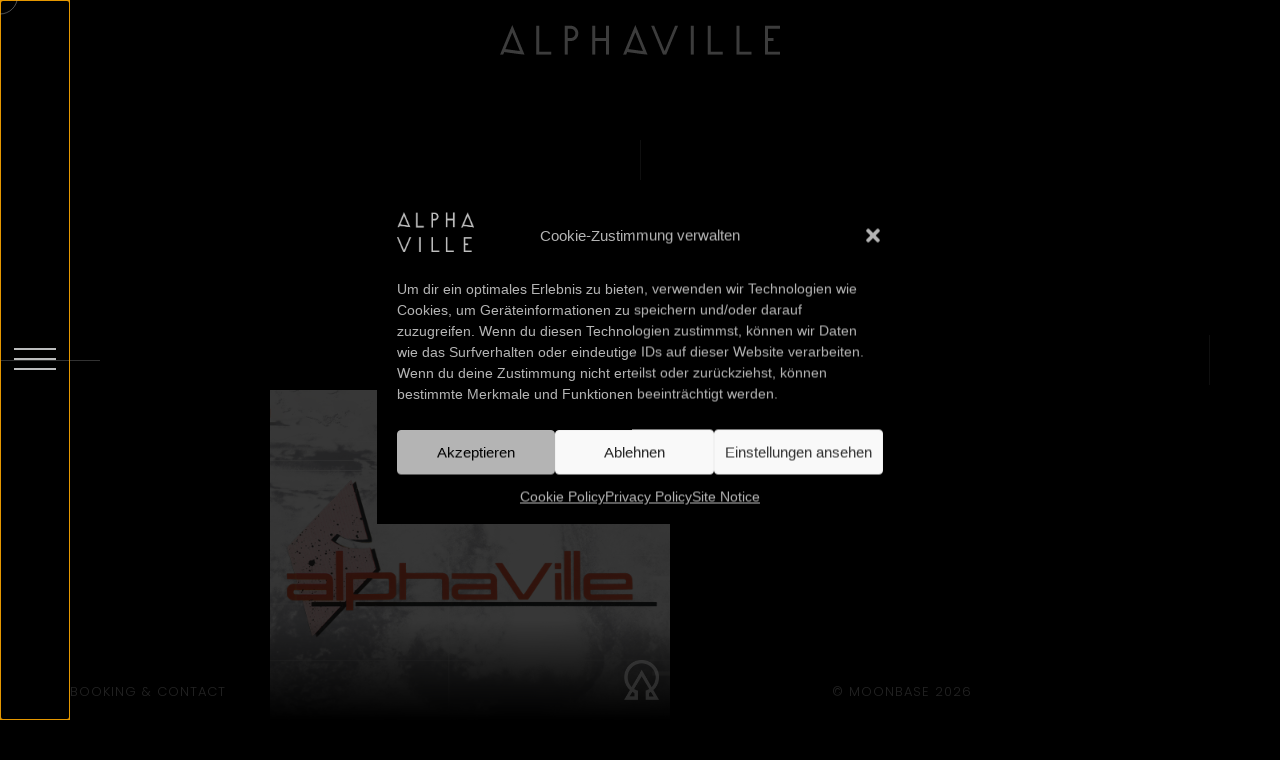

--- FILE ---
content_type: text/html; charset=UTF-8
request_url: https://www.alphaville.earth/dear-friend/
body_size: 29157
content:
<!doctype html>
<html lang="de">
<head>
	<meta charset="UTF-8">
	<meta name="viewport" content="width=device-width, initial-scale=1">
	<link rel="profile" href="https://gmpg.org/xfn/11">
	<meta name='robots' content='index, follow, max-image-preview:large, max-snippet:-1, max-video-preview:-1' />

	<!-- This site is optimized with the Yoast SEO plugin v26.8 - https://yoast.com/product/yoast-seo-wordpress/ -->
	<title>Dear Friend... - Welcome to Alphaville Moonbase</title>
	<link rel="canonical" href="https://www.alphaville.earth/dear-friend/" />
	<meta property="og:locale" content="de_DE" />
	<meta property="og:type" content="article" />
	<meta property="og:title" content="Dear Friend... - Welcome to Alphaville Moonbase" />
	<meta property="og:description" content="man, we were so happy and proud when in January 1984, „Big in Japan“, the first Alphaville single, had been released. We had worked really hard for it, we had spent all our energy, all our commitment to fulfill this dream. We didn&#8217;t expect to cause any sensation. We were just rejoicing in the fact [&hellip;]" />
	<meta property="og:url" content="https://www.alphaville.earth/dear-friend/" />
	<meta property="og:site_name" content="Welcome to Alphaville Moonbase" />
	<meta property="article:publisher" content="https://www.facebook.com/alphavilleofficial" />
	<meta property="article:published_time" content="2019-01-10T15:53:35+00:00" />
	<meta property="og:image" content="https://www.alphaville.earth/wp-content/uploads/2022/10/profilbild-alphaville.jpg" />
	<meta property="og:image:width" content="1000" />
	<meta property="og:image:height" content="1000" />
	<meta property="og:image:type" content="image/jpeg" />
	<meta name="author" content="Alexander Volkmar" />
	<meta name="twitter:card" content="summary_large_image" />
	<meta name="twitter:label1" content="Verfasst von" />
	<meta name="twitter:data1" content="Alexander Volkmar" />
	<meta name="twitter:label2" content="Geschätzte Lesezeit" />
	<meta name="twitter:data2" content="2 Minuten" />
	<script type="application/ld+json" class="yoast-schema-graph">{"@context":"https://schema.org","@graph":[{"@type":"Article","@id":"https://www.alphaville.earth/dear-friend/#article","isPartOf":{"@id":"https://www.alphaville.earth/dear-friend/"},"author":{"name":"Alexander Volkmar","@id":"https://www.alphaville.earth/#/schema/person/f80835d6db0abc360dff7010c5d14c60"},"headline":"Dear Friend&#8230;","datePublished":"2019-01-10T15:53:35+00:00","mainEntityOfPage":{"@id":"https://www.alphaville.earth/dear-friend/"},"wordCount":471,"publisher":{"@id":"https://www.alphaville.earth/#organization"},"image":{"@id":"https://www.alphaville.earth/dear-friend/#primaryimage"},"thumbnailUrl":"https://www.alphaville.earth/wp-content/uploads/2022/10/profilbild-alphaville.jpg","inLanguage":"de"},{"@type":"WebPage","@id":"https://www.alphaville.earth/dear-friend/","url":"https://www.alphaville.earth/dear-friend/","name":"Dear Friend... - Welcome to Alphaville Moonbase","isPartOf":{"@id":"https://www.alphaville.earth/#website"},"primaryImageOfPage":{"@id":"https://www.alphaville.earth/dear-friend/#primaryimage"},"image":{"@id":"https://www.alphaville.earth/dear-friend/#primaryimage"},"thumbnailUrl":"https://www.alphaville.earth/wp-content/uploads/2022/10/profilbild-alphaville.jpg","datePublished":"2019-01-10T15:53:35+00:00","breadcrumb":{"@id":"https://www.alphaville.earth/dear-friend/#breadcrumb"},"inLanguage":"de","potentialAction":[{"@type":"ReadAction","target":["https://www.alphaville.earth/dear-friend/"]}]},{"@type":"ImageObject","inLanguage":"de","@id":"https://www.alphaville.earth/dear-friend/#primaryimage","url":"https://www.alphaville.earth/wp-content/uploads/2022/10/profilbild-alphaville.jpg","contentUrl":"https://www.alphaville.earth/wp-content/uploads/2022/10/profilbild-alphaville.jpg","width":1000,"height":1000},{"@type":"BreadcrumbList","@id":"https://www.alphaville.earth/dear-friend/#breadcrumb","itemListElement":[{"@type":"ListItem","position":1,"name":"Startseite","item":"https://www.alphaville.earth/"},{"@type":"ListItem","position":2,"name":"Dear Friend&#8230;"}]},{"@type":"WebSite","@id":"https://www.alphaville.earth/#website","url":"https://www.alphaville.earth/","name":"Welcome to Alphaville Moonbase","description":"Alphaville&#039;s official web site.","publisher":{"@id":"https://www.alphaville.earth/#organization"},"alternateName":"Alphavilles official Website","potentialAction":[{"@type":"SearchAction","target":{"@type":"EntryPoint","urlTemplate":"https://www.alphaville.earth/?s={search_term_string}"},"query-input":{"@type":"PropertyValueSpecification","valueRequired":true,"valueName":"search_term_string"}}],"inLanguage":"de"},{"@type":"Organization","@id":"https://www.alphaville.earth/#organization","name":"Alphaville","alternateName":"Alphaville","url":"https://www.alphaville.earth/","logo":{"@type":"ImageObject","inLanguage":"de","@id":"https://www.alphaville.earth/#/schema/logo/image/","url":"https://www.alphaville.earth/wp-content/uploads/2022/03/alphaville_logo.svg","contentUrl":"https://www.alphaville.earth/wp-content/uploads/2022/03/alphaville_logo.svg","width":155,"height":25,"caption":"Alphaville"},"image":{"@id":"https://www.alphaville.earth/#/schema/logo/image/"},"sameAs":["https://www.facebook.com/alphavilleofficial","https://www.instagram.com/alphaville.music/","https://www.youtube.com/channel/UCObmDvjXCn62yi-aOuGP5Yg"]},{"@type":"Person","@id":"https://www.alphaville.earth/#/schema/person/f80835d6db0abc360dff7010c5d14c60","name":"Alexander Volkmar","image":{"@type":"ImageObject","inLanguage":"de","@id":"https://www.alphaville.earth/#/schema/person/image/","url":"https://secure.gravatar.com/avatar/a1ed55bcd131c8c4941e276eddf18c8d1863589677a4851b10d1a3a895e29229?s=96&d=mm&r=g","contentUrl":"https://secure.gravatar.com/avatar/a1ed55bcd131c8c4941e276eddf18c8d1863589677a4851b10d1a3a895e29229?s=96&d=mm&r=g","caption":"Alexander Volkmar"},"sameAs":["https://www.alphaville.earth"],"url":"https://www.alphaville.earth/author/alexander-volkmar/"}]}</script>
	<!-- / Yoast SEO plugin. -->


<link rel="alternate" type="application/rss+xml" title="Welcome to Alphaville Moonbase &raquo; Feed" href="https://www.alphaville.earth/feed/" />
<link rel="alternate" type="application/rss+xml" title="Welcome to Alphaville Moonbase &raquo; Kommentar-Feed" href="https://www.alphaville.earth/comments/feed/" />
<link rel="alternate" title="oEmbed (JSON)" type="application/json+oembed" href="https://www.alphaville.earth/wp-json/oembed/1.0/embed?url=https%3A%2F%2Fwww.alphaville.earth%2Fdear-friend%2F" />
<link rel="alternate" title="oEmbed (XML)" type="text/xml+oembed" href="https://www.alphaville.earth/wp-json/oembed/1.0/embed?url=https%3A%2F%2Fwww.alphaville.earth%2Fdear-friend%2F&#038;format=xml" />
<style id='wp-img-auto-sizes-contain-inline-css'>
img:is([sizes=auto i],[sizes^="auto," i]){contain-intrinsic-size:3000px 1500px}
/*# sourceURL=wp-img-auto-sizes-contain-inline-css */
</style>
<style id='wp-emoji-styles-inline-css'>

	img.wp-smiley, img.emoji {
		display: inline !important;
		border: none !important;
		box-shadow: none !important;
		height: 1em !important;
		width: 1em !important;
		margin: 0 0.07em !important;
		vertical-align: -0.1em !important;
		background: none !important;
		padding: 0 !important;
	}
/*# sourceURL=wp-emoji-styles-inline-css */
</style>
<link rel='stylesheet' id='wp-block-library-css' href='https://www.alphaville.earth/wp-includes/css/dist/block-library/style.min.css?ver=6.9' media='all' />
<style id='global-styles-inline-css'>
:root{--wp--preset--aspect-ratio--square: 1;--wp--preset--aspect-ratio--4-3: 4/3;--wp--preset--aspect-ratio--3-4: 3/4;--wp--preset--aspect-ratio--3-2: 3/2;--wp--preset--aspect-ratio--2-3: 2/3;--wp--preset--aspect-ratio--16-9: 16/9;--wp--preset--aspect-ratio--9-16: 9/16;--wp--preset--color--black: #000000;--wp--preset--color--cyan-bluish-gray: #abb8c3;--wp--preset--color--white: #ffffff;--wp--preset--color--pale-pink: #f78da7;--wp--preset--color--vivid-red: #cf2e2e;--wp--preset--color--luminous-vivid-orange: #ff6900;--wp--preset--color--luminous-vivid-amber: #fcb900;--wp--preset--color--light-green-cyan: #7bdcb5;--wp--preset--color--vivid-green-cyan: #00d084;--wp--preset--color--pale-cyan-blue: #8ed1fc;--wp--preset--color--vivid-cyan-blue: #0693e3;--wp--preset--color--vivid-purple: #9b51e0;--wp--preset--gradient--vivid-cyan-blue-to-vivid-purple: linear-gradient(135deg,rgb(6,147,227) 0%,rgb(155,81,224) 100%);--wp--preset--gradient--light-green-cyan-to-vivid-green-cyan: linear-gradient(135deg,rgb(122,220,180) 0%,rgb(0,208,130) 100%);--wp--preset--gradient--luminous-vivid-amber-to-luminous-vivid-orange: linear-gradient(135deg,rgb(252,185,0) 0%,rgb(255,105,0) 100%);--wp--preset--gradient--luminous-vivid-orange-to-vivid-red: linear-gradient(135deg,rgb(255,105,0) 0%,rgb(207,46,46) 100%);--wp--preset--gradient--very-light-gray-to-cyan-bluish-gray: linear-gradient(135deg,rgb(238,238,238) 0%,rgb(169,184,195) 100%);--wp--preset--gradient--cool-to-warm-spectrum: linear-gradient(135deg,rgb(74,234,220) 0%,rgb(151,120,209) 20%,rgb(207,42,186) 40%,rgb(238,44,130) 60%,rgb(251,105,98) 80%,rgb(254,248,76) 100%);--wp--preset--gradient--blush-light-purple: linear-gradient(135deg,rgb(255,206,236) 0%,rgb(152,150,240) 100%);--wp--preset--gradient--blush-bordeaux: linear-gradient(135deg,rgb(254,205,165) 0%,rgb(254,45,45) 50%,rgb(107,0,62) 100%);--wp--preset--gradient--luminous-dusk: linear-gradient(135deg,rgb(255,203,112) 0%,rgb(199,81,192) 50%,rgb(65,88,208) 100%);--wp--preset--gradient--pale-ocean: linear-gradient(135deg,rgb(255,245,203) 0%,rgb(182,227,212) 50%,rgb(51,167,181) 100%);--wp--preset--gradient--electric-grass: linear-gradient(135deg,rgb(202,248,128) 0%,rgb(113,206,126) 100%);--wp--preset--gradient--midnight: linear-gradient(135deg,rgb(2,3,129) 0%,rgb(40,116,252) 100%);--wp--preset--font-size--small: 13px;--wp--preset--font-size--medium: 20px;--wp--preset--font-size--large: 36px;--wp--preset--font-size--x-large: 42px;--wp--preset--spacing--20: 0.44rem;--wp--preset--spacing--30: 0.67rem;--wp--preset--spacing--40: 1rem;--wp--preset--spacing--50: 1.5rem;--wp--preset--spacing--60: 2.25rem;--wp--preset--spacing--70: 3.38rem;--wp--preset--spacing--80: 5.06rem;--wp--preset--shadow--natural: 6px 6px 9px rgba(0, 0, 0, 0.2);--wp--preset--shadow--deep: 12px 12px 50px rgba(0, 0, 0, 0.4);--wp--preset--shadow--sharp: 6px 6px 0px rgba(0, 0, 0, 0.2);--wp--preset--shadow--outlined: 6px 6px 0px -3px rgb(255, 255, 255), 6px 6px rgb(0, 0, 0);--wp--preset--shadow--crisp: 6px 6px 0px rgb(0, 0, 0);}:root { --wp--style--global--content-size: 800px;--wp--style--global--wide-size: 1200px; }:where(body) { margin: 0; }.wp-site-blocks > .alignleft { float: left; margin-right: 2em; }.wp-site-blocks > .alignright { float: right; margin-left: 2em; }.wp-site-blocks > .aligncenter { justify-content: center; margin-left: auto; margin-right: auto; }:where(.wp-site-blocks) > * { margin-block-start: 24px; margin-block-end: 0; }:where(.wp-site-blocks) > :first-child { margin-block-start: 0; }:where(.wp-site-blocks) > :last-child { margin-block-end: 0; }:root { --wp--style--block-gap: 24px; }:root :where(.is-layout-flow) > :first-child{margin-block-start: 0;}:root :where(.is-layout-flow) > :last-child{margin-block-end: 0;}:root :where(.is-layout-flow) > *{margin-block-start: 24px;margin-block-end: 0;}:root :where(.is-layout-constrained) > :first-child{margin-block-start: 0;}:root :where(.is-layout-constrained) > :last-child{margin-block-end: 0;}:root :where(.is-layout-constrained) > *{margin-block-start: 24px;margin-block-end: 0;}:root :where(.is-layout-flex){gap: 24px;}:root :where(.is-layout-grid){gap: 24px;}.is-layout-flow > .alignleft{float: left;margin-inline-start: 0;margin-inline-end: 2em;}.is-layout-flow > .alignright{float: right;margin-inline-start: 2em;margin-inline-end: 0;}.is-layout-flow > .aligncenter{margin-left: auto !important;margin-right: auto !important;}.is-layout-constrained > .alignleft{float: left;margin-inline-start: 0;margin-inline-end: 2em;}.is-layout-constrained > .alignright{float: right;margin-inline-start: 2em;margin-inline-end: 0;}.is-layout-constrained > .aligncenter{margin-left: auto !important;margin-right: auto !important;}.is-layout-constrained > :where(:not(.alignleft):not(.alignright):not(.alignfull)){max-width: var(--wp--style--global--content-size);margin-left: auto !important;margin-right: auto !important;}.is-layout-constrained > .alignwide{max-width: var(--wp--style--global--wide-size);}body .is-layout-flex{display: flex;}.is-layout-flex{flex-wrap: wrap;align-items: center;}.is-layout-flex > :is(*, div){margin: 0;}body .is-layout-grid{display: grid;}.is-layout-grid > :is(*, div){margin: 0;}body{padding-top: 0px;padding-right: 0px;padding-bottom: 0px;padding-left: 0px;}a:where(:not(.wp-element-button)){text-decoration: underline;}:root :where(.wp-element-button, .wp-block-button__link){background-color: #32373c;border-width: 0;color: #fff;font-family: inherit;font-size: inherit;font-style: inherit;font-weight: inherit;letter-spacing: inherit;line-height: inherit;padding-top: calc(0.667em + 2px);padding-right: calc(1.333em + 2px);padding-bottom: calc(0.667em + 2px);padding-left: calc(1.333em + 2px);text-decoration: none;text-transform: inherit;}.has-black-color{color: var(--wp--preset--color--black) !important;}.has-cyan-bluish-gray-color{color: var(--wp--preset--color--cyan-bluish-gray) !important;}.has-white-color{color: var(--wp--preset--color--white) !important;}.has-pale-pink-color{color: var(--wp--preset--color--pale-pink) !important;}.has-vivid-red-color{color: var(--wp--preset--color--vivid-red) !important;}.has-luminous-vivid-orange-color{color: var(--wp--preset--color--luminous-vivid-orange) !important;}.has-luminous-vivid-amber-color{color: var(--wp--preset--color--luminous-vivid-amber) !important;}.has-light-green-cyan-color{color: var(--wp--preset--color--light-green-cyan) !important;}.has-vivid-green-cyan-color{color: var(--wp--preset--color--vivid-green-cyan) !important;}.has-pale-cyan-blue-color{color: var(--wp--preset--color--pale-cyan-blue) !important;}.has-vivid-cyan-blue-color{color: var(--wp--preset--color--vivid-cyan-blue) !important;}.has-vivid-purple-color{color: var(--wp--preset--color--vivid-purple) !important;}.has-black-background-color{background-color: var(--wp--preset--color--black) !important;}.has-cyan-bluish-gray-background-color{background-color: var(--wp--preset--color--cyan-bluish-gray) !important;}.has-white-background-color{background-color: var(--wp--preset--color--white) !important;}.has-pale-pink-background-color{background-color: var(--wp--preset--color--pale-pink) !important;}.has-vivid-red-background-color{background-color: var(--wp--preset--color--vivid-red) !important;}.has-luminous-vivid-orange-background-color{background-color: var(--wp--preset--color--luminous-vivid-orange) !important;}.has-luminous-vivid-amber-background-color{background-color: var(--wp--preset--color--luminous-vivid-amber) !important;}.has-light-green-cyan-background-color{background-color: var(--wp--preset--color--light-green-cyan) !important;}.has-vivid-green-cyan-background-color{background-color: var(--wp--preset--color--vivid-green-cyan) !important;}.has-pale-cyan-blue-background-color{background-color: var(--wp--preset--color--pale-cyan-blue) !important;}.has-vivid-cyan-blue-background-color{background-color: var(--wp--preset--color--vivid-cyan-blue) !important;}.has-vivid-purple-background-color{background-color: var(--wp--preset--color--vivid-purple) !important;}.has-black-border-color{border-color: var(--wp--preset--color--black) !important;}.has-cyan-bluish-gray-border-color{border-color: var(--wp--preset--color--cyan-bluish-gray) !important;}.has-white-border-color{border-color: var(--wp--preset--color--white) !important;}.has-pale-pink-border-color{border-color: var(--wp--preset--color--pale-pink) !important;}.has-vivid-red-border-color{border-color: var(--wp--preset--color--vivid-red) !important;}.has-luminous-vivid-orange-border-color{border-color: var(--wp--preset--color--luminous-vivid-orange) !important;}.has-luminous-vivid-amber-border-color{border-color: var(--wp--preset--color--luminous-vivid-amber) !important;}.has-light-green-cyan-border-color{border-color: var(--wp--preset--color--light-green-cyan) !important;}.has-vivid-green-cyan-border-color{border-color: var(--wp--preset--color--vivid-green-cyan) !important;}.has-pale-cyan-blue-border-color{border-color: var(--wp--preset--color--pale-cyan-blue) !important;}.has-vivid-cyan-blue-border-color{border-color: var(--wp--preset--color--vivid-cyan-blue) !important;}.has-vivid-purple-border-color{border-color: var(--wp--preset--color--vivid-purple) !important;}.has-vivid-cyan-blue-to-vivid-purple-gradient-background{background: var(--wp--preset--gradient--vivid-cyan-blue-to-vivid-purple) !important;}.has-light-green-cyan-to-vivid-green-cyan-gradient-background{background: var(--wp--preset--gradient--light-green-cyan-to-vivid-green-cyan) !important;}.has-luminous-vivid-amber-to-luminous-vivid-orange-gradient-background{background: var(--wp--preset--gradient--luminous-vivid-amber-to-luminous-vivid-orange) !important;}.has-luminous-vivid-orange-to-vivid-red-gradient-background{background: var(--wp--preset--gradient--luminous-vivid-orange-to-vivid-red) !important;}.has-very-light-gray-to-cyan-bluish-gray-gradient-background{background: var(--wp--preset--gradient--very-light-gray-to-cyan-bluish-gray) !important;}.has-cool-to-warm-spectrum-gradient-background{background: var(--wp--preset--gradient--cool-to-warm-spectrum) !important;}.has-blush-light-purple-gradient-background{background: var(--wp--preset--gradient--blush-light-purple) !important;}.has-blush-bordeaux-gradient-background{background: var(--wp--preset--gradient--blush-bordeaux) !important;}.has-luminous-dusk-gradient-background{background: var(--wp--preset--gradient--luminous-dusk) !important;}.has-pale-ocean-gradient-background{background: var(--wp--preset--gradient--pale-ocean) !important;}.has-electric-grass-gradient-background{background: var(--wp--preset--gradient--electric-grass) !important;}.has-midnight-gradient-background{background: var(--wp--preset--gradient--midnight) !important;}.has-small-font-size{font-size: var(--wp--preset--font-size--small) !important;}.has-medium-font-size{font-size: var(--wp--preset--font-size--medium) !important;}.has-large-font-size{font-size: var(--wp--preset--font-size--large) !important;}.has-x-large-font-size{font-size: var(--wp--preset--font-size--x-large) !important;}
:root :where(.wp-block-pullquote){font-size: 1.5em;line-height: 1.6;}
/*# sourceURL=global-styles-inline-css */
</style>
<link rel='stylesheet' id='wpg-main-style-css' href='https://www.alphaville.earth/wp-content/plugins/wp_glossary/assets/css/style.css?ver=6.9' media='all' />
<link rel='stylesheet' id='cmplz-general-css' href='https://www.alphaville.earth/wp-content/plugins/complianz-gdpr/assets/css/cookieblocker.min.css?ver=1765982959' media='all' />
<link rel='stylesheet' id='hello-elementor-css' href='https://www.alphaville.earth/wp-content/themes/hello-elementor/style.min.css?ver=3.4.2' media='all' />
<link rel='stylesheet' id='hello-elementor-theme-style-css' href='https://www.alphaville.earth/wp-content/themes/hello-elementor/theme.min.css?ver=3.4.2' media='all' />
<link rel='stylesheet' id='hello-elementor-header-footer-css' href='https://www.alphaville.earth/wp-content/themes/hello-elementor/header-footer.min.css?ver=3.4.2' media='all' />
<link rel='stylesheet' id='elementor-frontend-css' href='https://www.alphaville.earth/wp-content/plugins/elementor/assets/css/frontend.min.css?ver=3.34.2' media='all' />
<link rel='stylesheet' id='widget-image-css' href='https://www.alphaville.earth/wp-content/plugins/elementor/assets/css/widget-image.min.css?ver=3.34.2' media='all' />
<link rel='stylesheet' id='e-sticky-css' href='https://www.alphaville.earth/wp-content/plugins/elementor-pro/assets/css/modules/sticky.min.css?ver=3.34.1' media='all' />
<link rel='stylesheet' id='widget-pp-divider-css' href='https://www.alphaville.earth/wp-content/plugins/powerpack-elements/assets/css/min/widget-divider.min.css?ver=2.12.15' media='all' />
<link rel='stylesheet' id='widget-icon-list-css' href='https://www.alphaville.earth/wp-content/plugins/elementor/assets/css/widget-icon-list.min.css?ver=3.34.2' media='all' />
<link rel='stylesheet' id='widget-heading-css' href='https://www.alphaville.earth/wp-content/plugins/elementor/assets/css/widget-heading.min.css?ver=3.34.2' media='all' />
<link rel='stylesheet' id='widget-social-icons-css' href='https://www.alphaville.earth/wp-content/plugins/elementor/assets/css/widget-social-icons.min.css?ver=3.34.2' media='all' />
<link rel='stylesheet' id='e-apple-webkit-css' href='https://www.alphaville.earth/wp-content/plugins/elementor/assets/css/conditionals/apple-webkit.min.css?ver=3.34.2' media='all' />
<link rel='stylesheet' id='e-motion-fx-css' href='https://www.alphaville.earth/wp-content/plugins/elementor-pro/assets/css/modules/motion-fx.min.css?ver=3.34.1' media='all' />
<link rel='stylesheet' id='widget-divider-css' href='https://www.alphaville.earth/wp-content/plugins/elementor/assets/css/widget-divider.min.css?ver=3.34.2' media='all' />
<link rel='stylesheet' id='widget-pp-fancy-heading-css' href='https://www.alphaville.earth/wp-content/plugins/powerpack-elements/assets/css/min/widget-fancy-heading.min.css?ver=2.12.15' media='all' />
<link rel='stylesheet' id='e-animation-fadeInUp-css' href='https://www.alphaville.earth/wp-content/plugins/elementor/assets/lib/animations/styles/fadeInUp.min.css?ver=3.34.2' media='all' />
<link rel='stylesheet' id='widget-post-navigation-css' href='https://www.alphaville.earth/wp-content/plugins/elementor-pro/assets/css/widget-post-navigation.min.css?ver=3.34.1' media='all' />
<link rel='stylesheet' id='e-animation-slideInLeft-css' href='https://www.alphaville.earth/wp-content/plugins/elementor/assets/lib/animations/styles/slideInLeft.min.css?ver=3.34.2' media='all' />
<link rel='stylesheet' id='e-popup-css' href='https://www.alphaville.earth/wp-content/plugins/elementor-pro/assets/css/conditionals/popup.min.css?ver=3.34.1' media='all' />
<link rel='stylesheet' id='widget-progress-tracker-css' href='https://www.alphaville.earth/wp-content/plugins/elementor-pro/assets/css/widget-progress-tracker.min.css?ver=3.34.1' media='all' />
<link rel='stylesheet' id='e-addons-cursor-css' href='https://www.alphaville.earth/wp-content/uploads/elementor/css/e-addons-cursor.min.css?ver=6.9' media='all' />
<link rel='stylesheet' id='e-addons-hamburger-css' href='https://www.alphaville.earth/wp-content/uploads/elementor/css/e-addons-hamburger.min.css?ver=6.9' media='all' />
<link rel='stylesheet' id='e-addons-closebutton-css' href='https://www.alphaville.earth/wp-content/uploads/elementor/css/e-addons-closebutton.min.css?ver=6.9' media='all' />
<link rel='stylesheet' id='e-addons-common-ui-css' href='https://www.alphaville.earth/wp-content/uploads/elementor/css/e-addons-common-ui.min.css?ver=6.9' media='all' />
<link rel='stylesheet' id='elementor-post-9-css' href='https://www.alphaville.earth/wp-content/uploads/elementor/css/post-9.css?ver=1768963743' media='all' />
<link rel='stylesheet' id='ooohboi-steroids-styles-css' href='https://www.alphaville.earth/wp-content/plugins/ooohboi-steroids-for-elementor/assets/css/main.css?ver=2.1.2426082023' media='all' />
<link rel='stylesheet' id='font-awesome-5-all-css' href='https://www.alphaville.earth/wp-content/plugins/elementor/assets/lib/font-awesome/css/all.min.css?ver=3.34.2' media='all' />
<link rel='stylesheet' id='font-awesome-4-shim-css' href='https://www.alphaville.earth/wp-content/plugins/elementor/assets/lib/font-awesome/css/v4-shims.min.css?ver=3.34.2' media='all' />
<link rel='stylesheet' id='pp-extensions-css' href='https://www.alphaville.earth/wp-content/plugins/powerpack-elements/assets/css/min/extensions.min.css?ver=2.12.15' media='all' />
<link rel='stylesheet' id='elementor-post-25-css' href='https://www.alphaville.earth/wp-content/uploads/elementor/css/post-25.css?ver=1768963743' media='all' />
<link rel='stylesheet' id='elementor-post-43-css' href='https://www.alphaville.earth/wp-content/uploads/elementor/css/post-43.css?ver=1768963743' media='all' />
<link rel='stylesheet' id='elementor-post-5480-css' href='https://www.alphaville.earth/wp-content/uploads/elementor/css/post-5480.css?ver=1768963932' media='all' />
<link rel='stylesheet' id='elementor-post-7015-css' href='https://www.alphaville.earth/wp-content/uploads/elementor/css/post-7015.css?ver=1768963743' media='all' />
<link rel='stylesheet' id='elementor-post-1957-css' href='https://www.alphaville.earth/wp-content/uploads/elementor/css/post-1957.css?ver=1768963743' media='all' />
<link rel='stylesheet' id='elementor-post-226-css' href='https://www.alphaville.earth/wp-content/uploads/elementor/css/post-226.css?ver=1768963743' media='all' />
<link rel='stylesheet' id='loftloader-lite-animation-css' href='https://www.alphaville.earth/wp-content/plugins/loftloader/assets/css/loftloader.min.css?ver=2025121501' media='all' />
<link rel='stylesheet' id='elementor-gf-local-poppins-css' href='//www.alphaville.earth/wp-content/uploads/omgf/elementor-gf-local-poppins/elementor-gf-local-poppins.css?ver=1665478984' media='all' />
<link rel='stylesheet' id='elementor-icons-skb_cife-linearicons-icon-css' href='https://www.alphaville.earth/wp-content/plugins/skyboot-custom-icons-for-elementor/assets/css/linearicons.css?ver=1.1.0' media='all' />
<script id="jquery-core-js-extra">
var pp = {"ajax_url":"https://www.alphaville.earth/wp-admin/admin-ajax.php"};
//# sourceURL=jquery-core-js-extra
</script>
<script src="https://www.alphaville.earth/wp-includes/js/jquery/jquery.min.js?ver=3.7.1" id="jquery-core-js"></script>
<script src="https://www.alphaville.earth/wp-includes/js/jquery/jquery-migrate.min.js?ver=3.4.1" id="jquery-migrate-js"></script>
<script src="https://www.alphaville.earth/wp-content/plugins/wp_glossary/assets/js/mixitup.min.js?ver=6.9" id="wpg-mixitup-script-js"></script>
<script id="wpg-main-script-js-extra">
var wpg = {"animation":"1","is_tooltip":"","tooltip_theme":"default","tooltip_animation":"fade","tooltip_position":"top","tooltip_is_arrow":"","tooltip_min_width":"250","tooltip_max_width":"500","tooltip_speed":"350","tooltip_delay":"200","tooltip_is_touch_devices":""};
//# sourceURL=wpg-main-script-js-extra
</script>
<script src="https://www.alphaville.earth/wp-content/plugins/wp_glossary/assets/js/scripts.js?ver=6.9" id="wpg-main-script-js"></script>
<script src="https://www.alphaville.earth/wp-content/plugins/elementor-pro/assets/js/page-transitions.min.js?ver=3.34.1" id="page-transitions-js"></script>
<script src="https://www.alphaville.earth/wp-content/plugins/elementor/assets/lib/font-awesome/js/v4-shims.min.js?ver=3.34.2" id="font-awesome-4-shim-js"></script>
<link rel="https://api.w.org/" href="https://www.alphaville.earth/wp-json/" /><link rel="alternate" title="JSON" type="application/json" href="https://www.alphaville.earth/wp-json/wp/v2/posts/6552" /><link rel="EditURI" type="application/rsd+xml" title="RSD" href="https://www.alphaville.earth/xmlrpc.php?rsd" />
<meta name="generator" content="WordPress 6.9" />
<link rel='shortlink' href='https://www.alphaville.earth/?p=6552' />
<style type="text/css">
				.wpg-list-filter a {
					color:#7f7f7f;
					font-size:18px;
				}
			
				.wpg-list-filter a.active, .wpg-list-filter a:hover, .wpg-list-filter a:focus, .wpg-list-filter a:active  {
					color:#ebebeb;
				}
			
				.wpg-list-block h3 {
					background-color:#1a1a1a;
					color:#b4b4b4;
					font-size:18px;
				}
			
				.wpg-list-item a {
					color:#b4b4b4;
					font-size:16px;
				}
			
				.wpg-list-item a:hover, .wpg-list-item a:focus, .wpg-list-item a:active  {
					color:#ebebeb;
				}
			</style>			<style>.cmplz-hidden {
					display: none !important;
				}</style><!-- Analytics by WP Statistics - https://wp-statistics.com -->
<meta name="generator" content="Elementor 3.34.2; features: e_font_icon_svg; settings: css_print_method-external, google_font-enabled, font_display-auto">
<!-- Google Tag Manager -->
<script>(function(w,d,s,l,i){w[l]=w[l]||[];w[l].push({'gtm.start':
new Date().getTime(),event:'gtm.js'});var f=d.getElementsByTagName(s)[0],
j=d.createElement(s),dl=l!='dataLayer'?'&l='+l:'';j.async=true;j.src=
'https://www.googletagmanager.com/gtm.js?id='+i+dl;f.parentNode.insertBefore(j,f);
})(window,document,'script','dataLayer','GTM-MR6GVWQ');</script>
<!-- End Google Tag Manager -->
<!-- Facebook Domain Verification -->
<meta name="facebook-domain-verification" content="f28rygx4fcb9vpc28y3h92xbofzvh4" />	
<!-- End Facebook Domain Verification -->
			<style>
				.e-con.e-parent:nth-of-type(n+4):not(.e-lazyloaded):not(.e-no-lazyload),
				.e-con.e-parent:nth-of-type(n+4):not(.e-lazyloaded):not(.e-no-lazyload) * {
					background-image: none !important;
				}
				@media screen and (max-height: 1024px) {
					.e-con.e-parent:nth-of-type(n+3):not(.e-lazyloaded):not(.e-no-lazyload),
					.e-con.e-parent:nth-of-type(n+3):not(.e-lazyloaded):not(.e-no-lazyload) * {
						background-image: none !important;
					}
				}
				@media screen and (max-height: 640px) {
					.e-con.e-parent:nth-of-type(n+2):not(.e-lazyloaded):not(.e-no-lazyload),
					.e-con.e-parent:nth-of-type(n+2):not(.e-lazyloaded):not(.e-no-lazyload) * {
						background-image: none !important;
					}
				}
			</style>
			<link rel="icon" href="https://www.alphaville.earth/wp-content/uploads/2022/03/favicon_alphaville-150x150.png" sizes="32x32" />
<link rel="icon" href="https://www.alphaville.earth/wp-content/uploads/2022/03/favicon_alphaville-300x300.png" sizes="192x192" />
<link rel="apple-touch-icon" href="https://www.alphaville.earth/wp-content/uploads/2022/03/favicon_alphaville-300x300.png" />
<meta name="msapplication-TileImage" content="https://www.alphaville.earth/wp-content/uploads/2022/03/favicon_alphaville-300x300.png" />
<style id="loftloader-lite-custom-bg-color">#loftloader-wrapper .loader-section {
	background: #000000;
}
</style><style id="loftloader-lite-custom-bg-opacity">#loftloader-wrapper .loader-section {
	opacity: 1;
}
</style><style id="loftloader-lite-custom-loader">#loftloader-wrapper.pl-imgloading #loader {
	width: 40px;
}
#loftloader-wrapper.pl-imgloading #loader span {
	background-size: cover;
	background-image: url();
}
</style></head>
<body data-cmplz=1 class="wp-singular post-template-default single single-post postid-6552 single-format-standard wp-custom-logo wp-embed-responsive wp-theme-hello-elementor hello-elementor-default loftloader-lite-enabled elementor-default elementor-kit-9 elementor-page-5480"><div id="loftloader-wrapper" class="pl-imgloading" data-show-close-time="15000" data-max-load-time="3000"><div class="loader-section section-fade"></div><div class="loader-inner"><div id="loader"></div></div><div class="loader-close-button" style="display: none;"><span class="screen-reader-text">Close</span></div></div>

		<e-page-transition class="e-page-transition--entering" exclude="^https\:\/\/www\.alphaville\.earth\/wp\-admin\/">
					</e-page-transition>
		<!-- Google Tag Manager (noscript) -->
<noscript><iframe src="https://www.googletagmanager.com/ns.html?id=GTM-TS5X2F"
height="0" width="0" style="display:none;visibility:hidden"></iframe></noscript>
<!-- End Google Tag Manager (noscript) -->

<a class="skip-link screen-reader-text" href="#content">Zum Inhalt wechseln</a>

		<header data-elementor-type="header" data-elementor-id="25" class="elementor elementor-25 elementor-location-header" data-elementor-post-type="elementor_library">
					<section class="elementor-section elementor-top-section elementor-element elementor-element-86f0a72 elementor-section-full_width elementor-section-height-min-height elementor-section-height-default elementor-section-items-middle" data-id="86f0a72" data-element_type="section" id="scrolltop" data-settings="{&quot;_ob_glider_is_slider&quot;:&quot;no&quot;}">
						<div class="elementor-container elementor-column-gap-no">
					<div class="elementor-column elementor-col-100 elementor-top-column elementor-element elementor-element-00b89a4" data-id="00b89a4" data-element_type="column" data-settings="{&quot;_ob_bbad_is_stalker&quot;:&quot;no&quot;,&quot;_ob_teleporter_use&quot;:false,&quot;_ob_column_has_pseudo&quot;:&quot;no&quot;}">
			<div class="elementor-widget-wrap">
							</div>
		</div>
					</div>
		</section>
				<section class="elementor-section elementor-top-section elementor-element elementor-element-e1f505b elementor-section-full_width elementor-section-height-min-height elementor-hidden-desktop elementor-hidden-tablet elementor-section-height-default elementor-section-items-middle" data-id="e1f505b" data-element_type="section" data-settings="{&quot;background_background&quot;:&quot;gradient&quot;,&quot;sticky&quot;:&quot;top&quot;,&quot;_ob_glider_is_slider&quot;:&quot;no&quot;,&quot;sticky_on&quot;:[&quot;desktop&quot;,&quot;tablet&quot;,&quot;mobile&quot;],&quot;sticky_offset&quot;:0,&quot;sticky_effects_offset&quot;:0,&quot;sticky_anchor_link_offset&quot;:0}">
							<div class="elementor-background-overlay"></div>
							<div class="elementor-container elementor-column-gap-no">
					<div class="elementor-column elementor-col-50 elementor-top-column elementor-element elementor-element-3474a63" data-id="3474a63" data-element_type="column" data-settings="{&quot;_ob_bbad_is_stalker&quot;:&quot;no&quot;,&quot;_ob_teleporter_use&quot;:false,&quot;_ob_column_has_pseudo&quot;:&quot;no&quot;}">
			<div class="elementor-widget-wrap elementor-element-populated">
						<div class="elementor-element elementor-element-cd3d477 elementor-widget elementor-widget-image" data-id="cd3d477" data-element_type="widget" data-settings="{&quot;_ob_perspektive_use&quot;:&quot;no&quot;,&quot;_ob_widget_stalker_use&quot;:&quot;no&quot;}" data-widget_type="image.default">
				<div class="elementor-widget-container">
																<a href="https://www.alphaville.earth/welcome/">
							<img width="800" height="79" src="https://www.alphaville.earth/wp-content/uploads/2022/07/alphaville_logo.svg" class="attachment-large size-large wp-image-854" alt="" />								</a>
															</div>
				</div>
					</div>
		</div>
				<div class="elementor-column elementor-col-50 elementor-top-column elementor-element elementor-element-513e59e" data-id="513e59e" data-element_type="column" data-settings="{&quot;_ob_bbad_is_stalker&quot;:&quot;no&quot;,&quot;_ob_teleporter_use&quot;:false,&quot;_ob_column_has_pseudo&quot;:&quot;no&quot;}">
			<div class="elementor-widget-wrap elementor-element-populated">
						<div class="elementor-element elementor-element-58eaedd elementor-widget-mobile__width-inherit e-add-hamburger-bars ob-has-background-overlay elementor-widget elementor-widget-e-hamburgeroffcanvasmenu" data-id="58eaedd" data-element_type="widget" data-settings="{&quot;hamburger_target&quot;:&quot;svgshape&quot;,&quot;hamburger_style&quot;:&quot;bars&quot;,&quot;close_animations&quot;:&quot;yes&quot;,&quot;_ob_perspektive_use&quot;:&quot;no&quot;,&quot;_ob_poopart_use&quot;:&quot;yes&quot;,&quot;_ob_shadough_use&quot;:&quot;no&quot;,&quot;_ob_widget_stalker_use&quot;:&quot;no&quot;}" data-widget_type="e-hamburgeroffcanvasmenu.default">
				<div class="elementor-widget-container">
					            <div class="e-add-button-hocm-wrap">
                <div class="e-add-button-hamburger e-add-button-hamburger-bars">

                    <svg  version="2" class="e-add-hamburger-svg" xmlns="http://www.w3.org/2000/svg" viewBox="0 0 80 80" preserveAspectRatio="xMidYMin slice">
                                                        <line x1="0" y1="20" x2="80" y2="20"/>
                                <line x1="0" y1="40" x2="80" y2="40"/>
                                <line x1="0" y1="60" x2="80" y2="60"/>
                                                    </svg>
                </div>
            </div>
            
        <div id="hamburgeroffcanvasmenu-58eaedd" style="display:none;" class="e-add-load-hocm e-add-menu-hocm-wrap hamburgeroffcanvasmenu e-add-menu-hocm-none e-add-close-animations" data-id-page-modal=" 6552">
                    <div class="e-add-close e-add-close-x">
            <a class="e-add-button-close" aria-label="Close">

                
                
                
                                    <span class="e-add-x"></span>
                
            </a>
        </div>
                <div class="e-add-nav" data-open-direction=""  data-close-direction="outLeft">
            <div class="e-add-menu-hocm">


                <div class="e-add-template-before">		<div data-elementor-type="section" data-post-id="6552" data-obj-id="6552" data-elementor-id="6432" class="elementor elementor-6432 e-post-6552 elementor-location-header" data-elementor-post-type="elementor_library">
					<section class="elementor-section elementor-top-section elementor-element elementor-element-45e4cc4 elementor-section-full_width elementor-section-height-min-height elementor-section-items-stretch elementor-section-height-default" data-id="45e4cc4" data-element_type="section" data-settings="{&quot;background_background&quot;:&quot;classic&quot;,&quot;_ob_glider_is_slider&quot;:&quot;no&quot;}">
						<div class="elementor-container elementor-column-gap-no">
					<div class="elementor-column elementor-col-50 elementor-top-column elementor-element elementor-element-8ba9f05" data-id="8ba9f05" data-element_type="column" data-settings="{&quot;background_background&quot;:&quot;classic&quot;,&quot;animation_mobile&quot;:&quot;fadeIn&quot;,&quot;_ob_bbad_is_stalker&quot;:&quot;no&quot;,&quot;_ob_teleporter_use&quot;:false,&quot;_ob_column_has_pseudo&quot;:&quot;no&quot;}">
			<div class="elementor-widget-wrap elementor-element-populated">
					<div class="elementor-background-overlay"></div>
						<div class="elementor-element elementor-element-636db38 elementor-hidden-mobile elementor-widget__width-auto ob-has-background-overlay elementor-widget elementor-widget-pp-advanced-menu" data-id="636db38" data-element_type="widget" data-settings="{&quot;layout&quot;:&quot;vertical&quot;,&quot;expanded_submenu&quot;:&quot;no&quot;,&quot;show_submenu_on&quot;:&quot;hover&quot;,&quot;submenu_icon&quot;:{&quot;value&quot;:&quot;&lt;svg class=\&quot;e-font-icon-svg e-fas-caret-down\&quot; viewBox=\&quot;0 0 320 512\&quot; xmlns=\&quot;http:\/\/www.w3.org\/2000\/svg\&quot;&gt;&lt;path d=\&quot;M31.3 192h257.3c17.8 0 26.7 21.5 14.1 34.1L174.1 354.8c-7.8 7.8-20.5 7.8-28.3 0L17.2 226.1C4.6 213.5 13.5 192 31.3 192z\&quot;&gt;&lt;\/path&gt;&lt;\/svg&gt;&quot;,&quot;library&quot;:&quot;fa-solid&quot;},&quot;show_responsive_submenu_on&quot;:&quot;icon&quot;,&quot;_ob_perspektive_use&quot;:&quot;no&quot;,&quot;_ob_poopart_use&quot;:&quot;yes&quot;,&quot;_ob_shadough_use&quot;:&quot;no&quot;,&quot;_ob_widget_stalker_use&quot;:&quot;no&quot;}" data-widget_type="pp-advanced-menu.default">
				<div class="elementor-widget-container">
									<div class="pp-advanced-menu-main-wrapper pp-advanced-menu__align-right pp-advanced-menu--dropdown-none pp-advanced-menu--type- pp-advanced-menu__text-align- pp-advanced-menu--toggle pp-advanced-menu--">
								<nav id="pp-menu-636db38" class="pp-advanced-menu--main pp-advanced-menu__container pp-advanced-menu--layout-vertical pp--pointer-none" aria-label="mainmenu" data-settings="{&quot;menu_id&quot;:&quot;636db38&quot;,&quot;breakpoint&quot;:&quot;none&quot;}"><ul id="menu-mainmenu" class="pp-advanced-menu sm-vertical"><li class="menu-item menu-item-type-post_type menu-item-object-page menu-item-5637"><a href="https://www.alphaville.earth/live/" class="pp-menu-item">Showtime</a></li>
<li class="menu-item menu-item-type-post_type menu-item-object-page menu-item-5638"><a href="https://www.alphaville.earth/news/" class="pp-menu-item">News</a></li>
<li class="menu-item menu-item-type-post_type menu-item-object-page menu-item-9552"><a target="_blank" href="https://www.alphaville.earth/newsletter/" class="pp-menu-item">Newsletter</a></li>
<li class="menu-item menu-item-type-post_type menu-item-object-page menu-item-5640"><a href="https://www.alphaville.earth/fanclubs/" class="pp-menu-item">Fanclubs</a></li>
<li class="menu-item menu-item-type-post_type menu-item-object-page menu-item-12392"><a href="https://www.alphaville.earth/alphaville-forever/" class="pp-menu-item">Alphaville Forever</a></li>
<li class="menu-item menu-item-type-custom menu-item-object-custom menu-item-5686"><a target="_blank" href="https://www.alphaville.shop/collections/new-in-store" class="pp-menu-item">Merchandise</a></li>
</ul></nav>
										</div>
								</div>
				</div>
				<div class="elementor-element elementor-element-038279e elementor-hidden-desktop elementor-hidden-tablet elementor-widget__width-auto ob-has-background-overlay elementor-widget elementor-widget-pp-advanced-menu" data-id="038279e" data-element_type="widget" data-settings="{&quot;layout&quot;:&quot;vertical&quot;,&quot;expanded_submenu&quot;:&quot;no&quot;,&quot;show_submenu_on&quot;:&quot;hover&quot;,&quot;submenu_icon&quot;:{&quot;value&quot;:&quot;&lt;svg class=\&quot;e-font-icon-svg e-fas-caret-down\&quot; viewBox=\&quot;0 0 320 512\&quot; xmlns=\&quot;http:\/\/www.w3.org\/2000\/svg\&quot;&gt;&lt;path d=\&quot;M31.3 192h257.3c17.8 0 26.7 21.5 14.1 34.1L174.1 354.8c-7.8 7.8-20.5 7.8-28.3 0L17.2 226.1C4.6 213.5 13.5 192 31.3 192z\&quot;&gt;&lt;\/path&gt;&lt;\/svg&gt;&quot;,&quot;library&quot;:&quot;fa-solid&quot;},&quot;show_responsive_submenu_on&quot;:&quot;icon&quot;,&quot;_ob_perspektive_use&quot;:&quot;no&quot;,&quot;_ob_poopart_use&quot;:&quot;yes&quot;,&quot;_ob_shadough_use&quot;:&quot;no&quot;,&quot;_ob_widget_stalker_use&quot;:&quot;no&quot;}" data-widget_type="pp-advanced-menu.default">
				<div class="elementor-widget-container">
									<div class="pp-advanced-menu-main-wrapper pp-advanced-menu__align-left pp-advanced-menu--dropdown-none pp-advanced-menu--type- pp-advanced-menu__text-align- pp-advanced-menu--toggle pp-advanced-menu--">
								<nav id="pp-menu-038279e" class="pp-advanced-menu--main pp-advanced-menu__container pp-advanced-menu--layout-vertical pp--pointer-none" aria-label="mainmenu" data-settings="{&quot;menu_id&quot;:&quot;038279e&quot;,&quot;breakpoint&quot;:&quot;none&quot;}"><ul id="menu-mainmenu-2" class="pp-advanced-menu sm-vertical"><li class="menu-item menu-item-type-post_type menu-item-object-page menu-item-5637"><a href="https://www.alphaville.earth/live/" class="pp-menu-item">Showtime</a></li>
<li class="menu-item menu-item-type-post_type menu-item-object-page menu-item-5638"><a href="https://www.alphaville.earth/news/" class="pp-menu-item">News</a></li>
<li class="menu-item menu-item-type-post_type menu-item-object-page menu-item-9552"><a target="_blank" href="https://www.alphaville.earth/newsletter/" class="pp-menu-item">Newsletter</a></li>
<li class="menu-item menu-item-type-post_type menu-item-object-page menu-item-5640"><a href="https://www.alphaville.earth/fanclubs/" class="pp-menu-item">Fanclubs</a></li>
<li class="menu-item menu-item-type-post_type menu-item-object-page menu-item-12392"><a href="https://www.alphaville.earth/alphaville-forever/" class="pp-menu-item">Alphaville Forever</a></li>
<li class="menu-item menu-item-type-custom menu-item-object-custom menu-item-5686"><a target="_blank" href="https://www.alphaville.shop/collections/new-in-store" class="pp-menu-item">Merchandise</a></li>
</ul></nav>
										</div>
								</div>
				</div>
					</div>
		</div>
				<div class="elementor-column elementor-col-50 elementor-top-column elementor-element elementor-element-75069f1" data-id="75069f1" data-element_type="column" data-settings="{&quot;background_background&quot;:&quot;classic&quot;,&quot;animation_mobile&quot;:&quot;fadeIn&quot;,&quot;_ob_bbad_is_stalker&quot;:&quot;no&quot;,&quot;_ob_teleporter_use&quot;:false,&quot;_ob_column_has_pseudo&quot;:&quot;no&quot;}">
			<div class="elementor-widget-wrap elementor-element-populated">
					<div class="elementor-background-overlay"></div>
						<div class="elementor-element elementor-element-e667891 rightmenu elementor-widget__width-auto ob-has-background-overlay elementor-widget elementor-widget-pp-advanced-menu" data-id="e667891" data-element_type="widget" data-settings="{&quot;layout&quot;:&quot;vertical&quot;,&quot;expanded_submenu&quot;:&quot;no&quot;,&quot;show_submenu_on&quot;:&quot;hover&quot;,&quot;submenu_icon&quot;:{&quot;value&quot;:&quot;&lt;svg class=\&quot;e-font-icon-svg e-fas-caret-down\&quot; viewBox=\&quot;0 0 320 512\&quot; xmlns=\&quot;http:\/\/www.w3.org\/2000\/svg\&quot;&gt;&lt;path d=\&quot;M31.3 192h257.3c17.8 0 26.7 21.5 14.1 34.1L174.1 354.8c-7.8 7.8-20.5 7.8-28.3 0L17.2 226.1C4.6 213.5 13.5 192 31.3 192z\&quot;&gt;&lt;\/path&gt;&lt;\/svg&gt;&quot;,&quot;library&quot;:&quot;fa-solid&quot;},&quot;show_responsive_submenu_on&quot;:&quot;icon&quot;,&quot;_ob_perspektive_use&quot;:&quot;no&quot;,&quot;_ob_poopart_use&quot;:&quot;yes&quot;,&quot;_ob_shadough_use&quot;:&quot;no&quot;,&quot;_ob_widget_stalker_use&quot;:&quot;no&quot;}" data-widget_type="pp-advanced-menu.default">
				<div class="elementor-widget-container">
									<div class="pp-advanced-menu-main-wrapper pp-advanced-menu__align-left pp-advanced-menu--dropdown-none pp-advanced-menu--type- pp-advanced-menu__text-align- pp-advanced-menu--toggle pp-advanced-menu--">
								<nav id="pp-menu-e667891" class="pp-advanced-menu--main pp-advanced-menu__container pp-advanced-menu--layout-vertical pp--pointer-none" aria-label="submenu" data-settings="{&quot;menu_id&quot;:&quot;e667891&quot;,&quot;breakpoint&quot;:&quot;none&quot;}"><ul id="menu-submenu" class="pp-advanced-menu sm-vertical"><li class="menu-item menu-item-type-post_type menu-item-object-page menu-item-home menu-item-9551"><a href="https://www.alphaville.earth/" class="pp-menu-item">Welcome</a></li>
<li class="menu-item menu-item-type-post_type menu-item-object-page menu-item-5646"><a href="https://www.alphaville.earth/band/" class="pp-menu-item">Band</a></li>
<li class="menu-item menu-item-type-post_type menu-item-object-page menu-item-5643"><a href="https://www.alphaville.earth/history/" class="pp-menu-item">History</a></li>
<li class="menu-item menu-item-type-post_type menu-item-object-page menu-item-10446"><a href="https://www.alphaville.earth/discographies/" class="pp-menu-item">Discography</a></li>
<li class="menu-item menu-item-type-post_type menu-item-object-page menu-item-5642"><a href="https://www.alphaville.earth/videos/" class="pp-menu-item">Videos</a></li>
<li class="menu-item menu-item-type-post_type menu-item-object-page menu-item-5644"><a href="https://www.alphaville.earth/lyrics/" class="pp-menu-item">Lyrics</a></li>
</ul></nav>
										</div>
								</div>
				</div>
					</div>
		</div>
					</div>
		</section>
				</div>
		</div>


                


                

            </div>
        </div>
                </div>

        				</div>
				</div>
					</div>
		</div>
					</div>
		</section>
				<section class="elementor-section elementor-top-section elementor-element elementor-element-e3ab4de elementor-section-full_width elementor-section-height-min-height elementor-hidden-mobile elementor-section-height-default elementor-section-items-middle" data-id="e3ab4de" data-element_type="section" data-settings="{&quot;sticky&quot;:&quot;top&quot;,&quot;_ob_glider_is_slider&quot;:&quot;no&quot;,&quot;sticky_on&quot;:[&quot;desktop&quot;,&quot;tablet&quot;,&quot;mobile&quot;],&quot;sticky_offset&quot;:0,&quot;sticky_effects_offset&quot;:0,&quot;sticky_anchor_link_offset&quot;:0}">
							<div class="elementor-background-overlay"></div>
							<div class="elementor-container elementor-column-gap-no">
					<div class="elementor-column elementor-col-33 elementor-top-column elementor-element elementor-element-0d4e646" data-id="0d4e646" data-element_type="column" data-settings="{&quot;_ob_bbad_is_stalker&quot;:&quot;no&quot;,&quot;_ob_teleporter_use&quot;:false,&quot;_ob_column_has_pseudo&quot;:&quot;no&quot;}">
			<div class="elementor-widget-wrap elementor-element-populated">
						<div class="elementor-element elementor-element-7ace4b4 elementor-widget__width-auto elementor-hidden-tablet elementor-hidden-mobile ob-has-background-overlay elementor-widget elementor-widget-pp-divider" data-id="7ace4b4" data-element_type="widget" data-settings="{&quot;_ob_perspektive_use&quot;:&quot;no&quot;,&quot;_ob_poopart_use&quot;:&quot;yes&quot;,&quot;_ob_shadough_use&quot;:&quot;no&quot;,&quot;_ob_widget_stalker_use&quot;:&quot;no&quot;}" data-widget_type="pp-divider.default">
				<div class="elementor-widget-container">
							<div class="pp-divider-wrap">
							<div class="pp-divider pp-divider-vertical vertical"></div>
						</div>    
						</div>
				</div>
				<div class="elementor-element elementor-element-049600b elementor-widget__width-auto elementor-fixed elementor-hidden-tablet elementor-hidden-mobile ob-has-background-overlay elementor-widget elementor-widget-pp-divider" data-id="049600b" data-element_type="widget" data-settings="{&quot;_position&quot;:&quot;fixed&quot;,&quot;_ob_perspektive_use&quot;:&quot;no&quot;,&quot;_ob_poopart_use&quot;:&quot;yes&quot;,&quot;_ob_shadough_use&quot;:&quot;no&quot;,&quot;_ob_widget_stalker_use&quot;:&quot;no&quot;}" data-widget_type="pp-divider.default">
				<div class="elementor-widget-container">
							<div class="pp-divider-wrap">
							<div class="pp-divider pp-divider-vertical vertical"></div>
						</div>    
						</div>
				</div>
				<section class="ob-is-breaking-bad ob-bb-inner elementor-section elementor-inner-section elementor-element elementor-element-4373c2b elementor-section-boxed elementor-section-height-default elementor-section-height-default" data-id="4373c2b" data-element_type="section" data-settings="{&quot;_ob_bbad_use_it&quot;:&quot;yes&quot;,&quot;_ob_bbad_sssic_use&quot;:&quot;no&quot;,&quot;_ob_glider_is_slider&quot;:&quot;no&quot;}">
						<div class="elementor-container elementor-column-gap-default">
					<div class="elementor-column elementor-col-100 elementor-inner-column elementor-element elementor-element-fab610d" data-id="fab610d" data-element_type="column" data-settings="{&quot;_ob_bbad_is_stalker&quot;:&quot;no&quot;,&quot;_ob_teleporter_use&quot;:false,&quot;_ob_column_has_pseudo&quot;:&quot;no&quot;}">
			<div class="elementor-widget-wrap">
							</div>
		</div>
					</div>
		</section>
					</div>
		</div>
				<div class="elementor-column elementor-col-33 elementor-top-column elementor-element elementor-element-972cda2" data-id="972cda2" data-element_type="column" data-settings="{&quot;_ob_bbad_is_stalker&quot;:&quot;no&quot;,&quot;_ob_teleporter_use&quot;:false,&quot;_ob_column_has_pseudo&quot;:&quot;no&quot;}">
			<div class="elementor-widget-wrap elementor-element-populated">
						<div class="elementor-element elementor-element-2fde187 ob-has-background-overlay elementor-widget elementor-widget-image" data-id="2fde187" data-element_type="widget" data-settings="{&quot;_ob_perspektive_use&quot;:&quot;no&quot;,&quot;_ob_poopart_use&quot;:&quot;yes&quot;,&quot;_ob_widget_stalker_use&quot;:&quot;no&quot;}" data-widget_type="image.default">
				<div class="elementor-widget-container">
																<a href="https://www.alphaville.earth/welcome/">
							<img width="800" height="79" src="https://www.alphaville.earth/wp-content/uploads/2022/07/alphaville_logo.svg" class="attachment-large size-large wp-image-854" alt="" />								</a>
															</div>
				</div>
					</div>
		</div>
				<div class="elementor-column elementor-col-33 elementor-top-column elementor-element elementor-element-9ba63a6" data-id="9ba63a6" data-element_type="column" data-settings="{&quot;_ob_bbad_is_stalker&quot;:&quot;no&quot;,&quot;_ob_teleporter_use&quot;:false,&quot;_ob_column_has_pseudo&quot;:&quot;no&quot;}">
			<div class="elementor-widget-wrap elementor-element-populated">
							</div>
		</div>
					</div>
		</section>
				</header>
				<div data-elementor-type="single-post" data-post-id="6552" data-obj-id="6552" data-elementor-id="5480" class="elementor elementor-5480 e-post-6552 elementor-location-single post-6552 post type-post status-publish format-standard has-post-thumbnail hentry category-allgemein" data-elementor-post-type="elementor_library">
					<section class="ob-is-breaking-bad elementor-section elementor-top-section elementor-element elementor-element-2e1fc4b elementor-section-full_width elementor-section-height-default elementor-section-height-default" data-id="2e1fc4b" data-element_type="section" data-settings="{&quot;_ob_bbad_use_it&quot;:&quot;yes&quot;,&quot;_ob_bbad_sssic_use&quot;:&quot;no&quot;,&quot;_ob_glider_is_slider&quot;:&quot;no&quot;}">
						<div class="elementor-container elementor-column-gap-no">
					<div class="elementor-column elementor-col-100 elementor-top-column elementor-element elementor-element-7e9c52df" data-id="7e9c52df" data-element_type="column" data-settings="{&quot;_ob_bbad_is_stalker&quot;:&quot;no&quot;,&quot;_ob_teleporter_use&quot;:false,&quot;_ob_column_has_pseudo&quot;:&quot;no&quot;}">
			<div class="elementor-widget-wrap elementor-element-populated">
						<div class="elementor-element elementor-element-29bf0f46 elementor-widget__width-auto ob-has-background-overlay elementor-widget elementor-widget-pp-divider" data-id="29bf0f46" data-element_type="widget" data-settings="{&quot;_ob_perspektive_use&quot;:&quot;no&quot;,&quot;_ob_poopart_use&quot;:&quot;yes&quot;,&quot;_ob_shadough_use&quot;:&quot;no&quot;,&quot;_ob_widget_stalker_use&quot;:&quot;no&quot;}" data-widget_type="pp-divider.default">
				<div class="elementor-widget-container">
							<div class="pp-divider-wrap">
							<div class="pp-divider pp-divider-vertical vertical"></div>
						</div>    
						</div>
				</div>
				<div class="elementor-element elementor-element-6dddd403 ob-harakiri-inherit ob-has-background-overlay elementor-widget elementor-widget-heading" data-id="6dddd403" data-element_type="widget" data-settings="{&quot;_ob_use_harakiri&quot;:&quot;yes&quot;,&quot;_ob_harakiri_writing_mode&quot;:&quot;inherit&quot;,&quot;_ob_harakiri_text_clip&quot;:&quot;none&quot;,&quot;_ob_perspektive_use&quot;:&quot;no&quot;,&quot;_ob_poopart_use&quot;:&quot;yes&quot;,&quot;_ob_shadough_use&quot;:&quot;no&quot;,&quot;_ob_widget_stalker_use&quot;:&quot;no&quot;}" data-widget_type="heading.default">
				<div class="elementor-widget-container">
					<h2 class="elementor-heading-title elementor-size-default">NEWS</h2>				</div>
				</div>
					</div>
		</div>
					</div>
		</section>
				<section class="elementor-section elementor-top-section elementor-element elementor-element-43b97f1 elementor-section-boxed elementor-section-height-default elementor-section-height-default elementor-invisible" data-id="43b97f1" data-element_type="section" data-settings="{&quot;background_background&quot;:&quot;classic&quot;,&quot;animation&quot;:&quot;fadeInUp&quot;,&quot;_ob_glider_is_slider&quot;:&quot;no&quot;}">
							<div class="elementor-background-overlay"></div>
							<div class="elementor-container elementor-column-gap-no">
					<div class="elementor-column elementor-col-100 elementor-top-column elementor-element elementor-element-0eeae8f" data-id="0eeae8f" data-element_type="column" data-settings="{&quot;background_background&quot;:&quot;classic&quot;,&quot;_ob_bbad_is_stalker&quot;:&quot;no&quot;,&quot;_ob_teleporter_use&quot;:false,&quot;_ob_column_has_pseudo&quot;:&quot;no&quot;}">
			<div class="elementor-widget-wrap elementor-element-populated">
						<section class="ob-is-breaking-bad ob-bb-inner elementor-section elementor-inner-section elementor-element elementor-element-9454ac3 elementor-section-full_width elementor-section-height-default elementor-section-height-default" data-id="9454ac3" data-element_type="section" data-settings="{&quot;animation&quot;:&quot;none&quot;,&quot;_ob_bbad_use_it&quot;:&quot;yes&quot;,&quot;_ob_bbad_sssic_use&quot;:&quot;no&quot;,&quot;_ob_glider_is_slider&quot;:&quot;no&quot;}">
						<div class="elementor-container elementor-column-gap-no">
					<div class="elementor-column elementor-col-100 elementor-inner-column elementor-element elementor-element-5653da5" data-id="5653da5" data-element_type="column" data-settings="{&quot;_ob_bbad_is_stalker&quot;:&quot;no&quot;,&quot;_ob_teleporter_use&quot;:false,&quot;_ob_column_has_pseudo&quot;:&quot;no&quot;}">
			<div class="elementor-widget-wrap elementor-element-populated">
						<div class="elementor-element elementor-element-e9ea6c8 elementor-widget__width-inherit ob-harakiri-inherit ob-has-background-overlay elementor-widget elementor-widget-heading" data-id="e9ea6c8" data-element_type="widget" data-settings="{&quot;_ob_use_harakiri&quot;:&quot;yes&quot;,&quot;_ob_harakiri_writing_mode&quot;:&quot;inherit&quot;,&quot;_ob_harakiri_text_clip&quot;:&quot;none&quot;,&quot;_ob_perspektive_use&quot;:&quot;no&quot;,&quot;_ob_poopart_use&quot;:&quot;yes&quot;,&quot;_ob_shadough_use&quot;:&quot;no&quot;,&quot;_ob_widget_stalker_use&quot;:&quot;no&quot;}" data-widget_type="heading.default">
				<div class="elementor-widget-container">
					<h2 class="elementor-heading-title elementor-size-default">Dear Friend&#8230;</h2>				</div>
				</div>
				<div class="elementor-element elementor-element-9bc9cda ob-has-background-overlay elementor-widget elementor-widget-image" data-id="9bc9cda" data-element_type="widget" data-settings="{&quot;_ob_perspektive_use&quot;:&quot;no&quot;,&quot;_ob_poopart_use&quot;:&quot;yes&quot;,&quot;_ob_shadough_use&quot;:&quot;no&quot;,&quot;_ob_widget_stalker_use&quot;:&quot;no&quot;}" data-widget_type="image.default">
				<div class="elementor-widget-container">
																<a href="https://www.alphaville.earth/wp-content/uploads/2022/10/profilbild-alphaville.jpg" data-elementor-open-lightbox="yes" data-e-action-hash="#elementor-action%3Aaction%3Dlightbox%26settings%3DeyJpZCI6NjU1MywidXJsIjoiaHR0cHM6XC9cL3d3dy5hbHBoYXZpbGxlLmVhcnRoXC93cC1jb250ZW50XC91cGxvYWRzXC8yMDIyXC8xMFwvcHJvZmlsYmlsZC1hbHBoYXZpbGxlLmpwZyJ9">
							<img width="800" height="800" src="https://www.alphaville.earth/wp-content/uploads/2022/10/profilbild-alphaville.jpg" class="attachment-large size-large wp-image-6553" alt="" srcset="https://www.alphaville.earth/wp-content/uploads/2022/10/profilbild-alphaville.jpg 1000w, https://www.alphaville.earth/wp-content/uploads/2022/10/profilbild-alphaville-300x300.jpg 300w, https://www.alphaville.earth/wp-content/uploads/2022/10/profilbild-alphaville-150x150.jpg 150w, https://www.alphaville.earth/wp-content/uploads/2022/10/profilbild-alphaville-768x768.jpg 768w" sizes="(max-width: 800px) 100vw, 800px" />								</a>
															</div>
				</div>
					</div>
		</div>
					</div>
		</section>
				<section class="elementor-section elementor-inner-section elementor-element elementor-element-8022255 elementor-section-full_width elementor-section-height-default elementor-section-height-default" data-id="8022255" data-element_type="section" data-settings="{&quot;_ob_glider_is_slider&quot;:&quot;no&quot;}">
						<div class="elementor-container elementor-column-gap-no">
					<div class="elementor-column elementor-col-100 elementor-inner-column elementor-element elementor-element-fce77cc" data-id="fce77cc" data-element_type="column" data-settings="{&quot;_ob_bbad_is_stalker&quot;:&quot;no&quot;,&quot;_ob_teleporter_use&quot;:false,&quot;_ob_column_has_pseudo&quot;:&quot;no&quot;}">
			<div class="elementor-widget-wrap elementor-element-populated">
						<div class="elementor-element elementor-element-ac3b81d elementor-widget__width-inherit ob-harakiri-inherit ob-has-background-overlay elementor-widget elementor-widget-heading" data-id="ac3b81d" data-element_type="widget" data-settings="{&quot;_ob_use_harakiri&quot;:&quot;yes&quot;,&quot;_ob_harakiri_writing_mode&quot;:&quot;inherit&quot;,&quot;_ob_harakiri_text_clip&quot;:&quot;none&quot;,&quot;_ob_perspektive_use&quot;:&quot;no&quot;,&quot;_ob_poopart_use&quot;:&quot;yes&quot;,&quot;_ob_shadough_use&quot;:&quot;no&quot;,&quot;_ob_widget_stalker_use&quot;:&quot;no&quot;}" data-widget_type="heading.default">
				<div class="elementor-widget-container">
					<h2 class="elementor-heading-title elementor-size-default">10/01/2019</h2>				</div>
				</div>
					</div>
		</div>
					</div>
		</section>
				<section class="elementor-section elementor-inner-section elementor-element elementor-element-761617c elementor-section-full_width elementor-section-height-default elementor-section-height-default" data-id="761617c" data-element_type="section" data-settings="{&quot;_ob_glider_is_slider&quot;:&quot;no&quot;}">
						<div class="elementor-container elementor-column-gap-no">
					<div class="elementor-column elementor-col-100 elementor-inner-column elementor-element elementor-element-5e49469" data-id="5e49469" data-element_type="column" data-settings="{&quot;_ob_bbad_is_stalker&quot;:&quot;no&quot;,&quot;_ob_teleporter_use&quot;:false,&quot;_ob_column_has_pseudo&quot;:&quot;no&quot;}">
			<div class="elementor-widget-wrap elementor-element-populated">
						<div class="elementor-element elementor-element-d1f0301 ob-has-background-overlay elementor-widget elementor-widget-theme-post-content" data-id="d1f0301" data-element_type="widget" data-settings="{&quot;_ob_postman_use&quot;:&quot;no&quot;,&quot;_ob_perspektive_use&quot;:&quot;no&quot;,&quot;_ob_poopart_use&quot;:&quot;yes&quot;,&quot;_ob_shadough_use&quot;:&quot;no&quot;,&quot;_ob_widget_stalker_use&quot;:&quot;no&quot;}" data-widget_type="theme-post-content.default">
				<div class="elementor-widget-container">
					<p>man, we were so happy and proud when in January 1984, „Big in Japan“, the first Alphaville single, had been released. We had worked really hard for it, we had spent all our energy, all our commitment to fulfill this dream. We didn&#8217;t expect to cause any sensation. We were just rejoicing in the fact that our wildest dreams and wishes came true by holding this small piece of black vinyl in our hands. After doing a modest promotion tour through Germany, we were stun<span class="text_exposed_show">ned to realize that people really loved what we had done. And not only that: „Big in Japan“ briskly entered the German charts and became a number one hit within six weeks, followed by similar successes abroad. </span></p>
<div class="text_exposed_show">
<p>Recording the corresponding album „Forever Young“ was an amazing continuation of our dream, an adventure and a tremendous opportunity. And naturally we had nothing else in mind but making it a perfect record. So we were extremely lucky to enjoy the skill and support of our producers Colin Pearson, Wolfgang Loos and Andy Budde. Without them, this album would have never become what it is still to this day: A piece of work that has stand the test of time and that is perceived generally as something relevant in pop-history.</p>
<p>And now today we are happy and proud to announce the first ever re-release of the album &#8220;Forever Young“ in magnificent remastered format for the 15th of March 2019. We rediscovered all original analogue mastertapes and found them in excellent shape. We used state of the art technology in order to get the best out of it and the results are absolutely awesome. And it was a touching experience to go through all the documents, films and photos way back from 1984. We found things, we didn´t know they still existed, notably a great number of unpublished snapshots of our first ever concert on New Year&#8217;s Eve 1982.</p>
<p>Eventually we decided to create this ultimate box-set containing everything available from the production of „Forever Young“ 35 years ago:</p>
<p>&#8211; The remastered original album tracks<br />
&#8211; All 7“ versions, some of them digitally unreleased<br />
&#8211; All single-B-sides belonging to the album<br />
&#8211; All 12“ versions<br />
&#8211; All demos we recorded in our studio in Münster between 1983 and &#8217;84 in preparation of the final production.</p>
<p>In addition to that the producers Colin Pearson and Wolfgang Loos and cover art designer Ulf Meyer zu Kueingdorf chatted with us about the enthralling and often funny events during the album production and all that is captured on a DVD in splendid quality. Furthermore the box contains a 24 page booklet with lots of unreleased material.</p>
<p>We think it was about time to do all this. And again we&#8217;re happy and proud about the outcome.<br />
Find out yourself on March 15th 2019.</p>
<p>Enjoy!</p>
<p>Bernhard Lloyd and Marian Gold</p>
<p><a href="https://l.facebook.com/l.php?u=http%3A%2F%2Fwww.alphaville.earth%2F%3Ffbclid%3DIwAR0KpYa9zFFxrcfUgC93u78scjwBqExqGl-65BslztxY-GwGS8Je527Vx2Y&#038;h=[base64]" target="_blank" rel="noopener nofollow" data-lynx-mode="async">www.alphaville.earth</a></p>
</div>
				</div>
				</div>
					</div>
		</div>
					</div>
		</section>
					</div>
		</div>
					</div>
		</section>
				<section class="elementor-section elementor-top-section elementor-element elementor-element-2635a32 elementor-section-full_width elementor-section-height-default elementor-section-height-default" data-id="2635a32" data-element_type="section" data-settings="{&quot;_ob_glider_is_slider&quot;:&quot;no&quot;}">
						<div class="elementor-container elementor-column-gap-no">
					<div class="elementor-column elementor-col-100 elementor-top-column elementor-element elementor-element-a81ca87" data-id="a81ca87" data-element_type="column" data-settings="{&quot;_ob_bbad_is_stalker&quot;:&quot;no&quot;,&quot;_ob_teleporter_use&quot;:false,&quot;_ob_column_has_pseudo&quot;:&quot;no&quot;}">
			<div class="elementor-widget-wrap elementor-element-populated">
						<div class="elementor-element elementor-element-93ca8a7 ob-has-background-overlay elementor-widget elementor-widget-post-navigation" data-id="93ca8a7" data-element_type="widget" data-settings="{&quot;_ob_perspektive_use&quot;:&quot;no&quot;,&quot;_ob_poopart_use&quot;:&quot;yes&quot;,&quot;_ob_shadough_use&quot;:&quot;no&quot;,&quot;_ob_widget_stalker_use&quot;:&quot;no&quot;}" data-widget_type="post-navigation.default">
				<div class="elementor-widget-container">
							<div class="elementor-post-navigation" role="navigation" aria-label="Beitrag Navigation">
			<div class="elementor-post-navigation__prev elementor-post-navigation__link">
				<a href="https://www.alphaville.earth/merry-christmas/" rel="prev"><span class="elementor-post-navigation__link__prev"><span class="post-navigation__prev--label">Prev</span><span class="post-navigation__prev--title">Merry Christmas&#8230;</span></span></a>			</div>
						<div class="elementor-post-navigation__next elementor-post-navigation__link">
				<a href="https://www.alphaville.earth/pre-oder-here/" rel="next"><span class="elementor-post-navigation__link__next"><span class="post-navigation__next--label">Next</span><span class="post-navigation__next--title">Pre-oder here!</span></span></a>			</div>
		</div>
						</div>
				</div>
				<div class="elementor-element elementor-element-759825f elementor-align-center ob-has-background-overlay elementor-widget elementor-widget-button" data-id="759825f" data-element_type="widget" data-settings="{&quot;_ob_butterbutton_use_it&quot;:&quot;no&quot;,&quot;_ob_perspektive_use&quot;:&quot;no&quot;,&quot;_ob_poopart_use&quot;:&quot;yes&quot;,&quot;_ob_shadough_use&quot;:&quot;no&quot;,&quot;_ob_widget_stalker_use&quot;:&quot;no&quot;}" data-widget_type="button.default">
				<div class="elementor-widget-container">
									<div class="elementor-button-wrapper">
					<a class="elementor-button elementor-button-link elementor-size-sm" href="https://www.alphaville.earth/news/">
						<span class="elementor-button-content-wrapper">
									<span class="elementor-button-text">Back to all News</span>
					</span>
					</a>
				</div>
								</div>
				</div>
					</div>
		</div>
					</div>
		</section>
				</div>
				<footer data-elementor-type="footer" data-elementor-id="43" class="elementor elementor-43 elementor-location-footer" data-elementor-post-type="elementor_library">
					<section class="elementor-section elementor-top-section elementor-element elementor-element-7ffbfd9 elementor-section-height-min-height elementor-section-full_width elementor-section-height-default" data-id="7ffbfd9" data-element_type="section" data-settings="{&quot;background_background&quot;:&quot;classic&quot;,&quot;_ob_glider_is_slider&quot;:&quot;no&quot;}">
						<div class="elementor-container elementor-column-gap-no">
					<div class="elementor-column elementor-col-33 elementor-inner-column elementor-element elementor-element-313e6ecb" data-id="313e6ecb" data-element_type="column" data-settings="{&quot;_ob_bbad_is_stalker&quot;:&quot;no&quot;,&quot;_ob_teleporter_use&quot;:false,&quot;_ob_column_has_pseudo&quot;:&quot;no&quot;}">
			<div class="elementor-widget-wrap elementor-element-populated">
						<div class="elementor-element elementor-element-6f7db17 elementor-widget__width-auto elementor-hidden-desktop elementor-hidden-tablet elementor-hidden-mobile ob-has-background-overlay elementor-widget elementor-widget-pp-divider" data-id="6f7db17" data-element_type="widget" data-settings="{&quot;_ob_perspektive_use&quot;:&quot;no&quot;,&quot;_ob_poopart_use&quot;:&quot;yes&quot;,&quot;_ob_shadough_use&quot;:&quot;no&quot;,&quot;_ob_widget_stalker_use&quot;:&quot;no&quot;}" data-widget_type="pp-divider.default">
				<div class="elementor-widget-container">
							<div class="pp-divider-wrap">
							<div class="pp-divider pp-divider-horizontal horizontal"></div>
						</div>    
						</div>
				</div>
					</div>
		</div>
				<div class="elementor-column elementor-col-33 elementor-inner-column elementor-element elementor-element-6bbb90b0" data-id="6bbb90b0" data-element_type="column" data-settings="{&quot;_ob_bbad_is_stalker&quot;:&quot;no&quot;,&quot;_ob_teleporter_use&quot;:false,&quot;_ob_column_has_pseudo&quot;:&quot;no&quot;}">
			<div class="elementor-widget-wrap elementor-element-populated">
						<div class="elementor-element elementor-element-3793dbce elementor-widget__width-auto ob-has-background-overlay elementor-widget elementor-widget-pp-divider" data-id="3793dbce" data-element_type="widget" data-settings="{&quot;_ob_perspektive_use&quot;:&quot;no&quot;,&quot;_ob_poopart_use&quot;:&quot;yes&quot;,&quot;_ob_shadough_use&quot;:&quot;no&quot;,&quot;_ob_widget_stalker_use&quot;:&quot;no&quot;}" data-widget_type="pp-divider.default">
				<div class="elementor-widget-container">
							<div class="pp-divider-wrap">
							<div class="pp-divider pp-divider-vertical vertical"></div>
						</div>    
						</div>
				</div>
					</div>
		</div>
				<div class="elementor-column elementor-col-33 elementor-inner-column elementor-element elementor-element-4ed0b1b6" data-id="4ed0b1b6" data-element_type="column" data-settings="{&quot;_ob_bbad_is_stalker&quot;:&quot;no&quot;,&quot;_ob_teleporter_use&quot;:false,&quot;_ob_column_has_pseudo&quot;:&quot;no&quot;}">
			<div class="elementor-widget-wrap elementor-element-populated">
						<div class="elementor-element elementor-element-391d8c41 elementor-widget__width-auto elementor-hidden-desktop elementor-hidden-tablet elementor-hidden-mobile ob-has-background-overlay elementor-widget elementor-widget-pp-divider" data-id="391d8c41" data-element_type="widget" data-settings="{&quot;_ob_perspektive_use&quot;:&quot;no&quot;,&quot;_ob_poopart_use&quot;:&quot;yes&quot;,&quot;_ob_shadough_use&quot;:&quot;no&quot;,&quot;_ob_widget_stalker_use&quot;:&quot;no&quot;}" data-widget_type="pp-divider.default">
				<div class="elementor-widget-container">
							<div class="pp-divider-wrap">
							<div class="pp-divider pp-divider-horizontal horizontal"></div>
						</div>    
						</div>
				</div>
					</div>
		</div>
					</div>
		</section>
				<section class="elementor-section elementor-top-section elementor-element elementor-element-cde345f elementor-section-full_width elementor-section-height-min-height elementor-section-items-bottom elementor-section-height-default" data-id="cde345f" data-element_type="section" id="footbar" data-settings="{&quot;sticky&quot;:&quot;bottom&quot;,&quot;background_background&quot;:&quot;gradient&quot;,&quot;_ob_glider_is_slider&quot;:&quot;no&quot;,&quot;sticky_on&quot;:[&quot;desktop&quot;,&quot;tablet&quot;,&quot;mobile&quot;],&quot;sticky_offset&quot;:0,&quot;sticky_effects_offset&quot;:0,&quot;sticky_anchor_link_offset&quot;:0}">
						<div class="elementor-container elementor-column-gap-no">
					<div class="elementor-column elementor-col-100 elementor-top-column elementor-element elementor-element-314b1f9" data-id="314b1f9" data-element_type="column" data-settings="{&quot;_ob_bbad_is_stalker&quot;:&quot;no&quot;,&quot;_ob_teleporter_use&quot;:false,&quot;_ob_column_has_pseudo&quot;:&quot;no&quot;}">
			<div class="elementor-widget-wrap elementor-element-populated">
						<section class="elementor-section elementor-inner-section elementor-element elementor-element-d698a23 elementor-section-full_width elementor-section-height-min-height elementor-section-height-default" data-id="d698a23" data-element_type="section" data-settings="{&quot;sticky&quot;:&quot;bottom&quot;,&quot;background_background&quot;:&quot;classic&quot;,&quot;_ob_glider_is_slider&quot;:&quot;no&quot;,&quot;sticky_on&quot;:[&quot;desktop&quot;,&quot;tablet&quot;,&quot;mobile&quot;],&quot;sticky_offset&quot;:0,&quot;sticky_effects_offset&quot;:0,&quot;sticky_anchor_link_offset&quot;:0}">
						<div class="elementor-container elementor-column-gap-no">
					<div class="elementor-column elementor-col-33 elementor-inner-column elementor-element elementor-element-8c52b71 elementor-hidden-mobile elementor-hidden-tablet" data-id="8c52b71" data-element_type="column" data-settings="{&quot;_ob_bbad_is_stalker&quot;:&quot;no&quot;,&quot;_ob_teleporter_use&quot;:false,&quot;_ob_column_has_pseudo&quot;:&quot;no&quot;}">
			<div class="elementor-widget-wrap elementor-element-populated">
						<div class="elementor-element elementor-element-c35b472 elementor-icon-list--layout-inline elementor-align-start footnav elementor-tablet-align-center elementor-list-item-link-full_width ob-has-background-overlay elementor-widget elementor-widget-icon-list" data-id="c35b472" data-element_type="widget" data-settings="{&quot;_ob_perspektive_use&quot;:&quot;no&quot;,&quot;_ob_poopart_use&quot;:&quot;yes&quot;,&quot;_ob_shadough_use&quot;:&quot;no&quot;,&quot;_ob_widget_stalker_use&quot;:&quot;no&quot;}" data-widget_type="icon-list.default">
				<div class="elementor-widget-container">
							<ul class="elementor-icon-list-items elementor-inline-items">
							<li class="elementor-icon-list-item elementor-inline-item">
											<a href="#elementor-action%3Aaction%3Dpopup%3Aopen%26settings%3DeyJpZCI6IjcwMTUiLCJ0b2dnbGUiOmZhbHNlfQ%3D%3D">

											<span class="elementor-icon-list-text">Booking &amp; Contact</span>
											</a>
									</li>
						</ul>
						</div>
				</div>
					</div>
		</div>
				<div class="elementor-column elementor-col-33 elementor-inner-column elementor-element elementor-element-481bce1" data-id="481bce1" data-element_type="column" data-settings="{&quot;_ob_bbad_is_stalker&quot;:&quot;no&quot;,&quot;_ob_teleporter_use&quot;:false,&quot;_ob_column_has_pseudo&quot;:&quot;no&quot;}">
			<div class="elementor-widget-wrap elementor-element-populated">
						<div class="elementor-element elementor-element-c5fb7c8 alphaomega footnav elementor-widget__width-inherit ob-has-background-overlay elementor-widget elementor-widget-image" data-id="c5fb7c8" data-element_type="widget" id="btn-back" data-settings="{&quot;e_tooltip_textcontent&quot;:&quot; back to last screen&quot;,&quot;e_tooltip_style&quot;:&quot;custom&quot;,&quot;e_tooltip_animation&quot;:&quot;fade&quot;,&quot;e_tooltip_followCursor&quot;:&quot;yes&quot;,&quot;e_tooltip_enable&quot;:&quot;yes&quot;,&quot;_ob_perspektive_use&quot;:&quot;no&quot;,&quot;e_tooltip_label_type&quot;:&quot;text&quot;,&quot;e_tooltip_placement&quot;:&quot;top&quot;,&quot;e_tooltip_arrow&quot;:&quot;yes&quot;,&quot;e_tooltip_style_maxWidth&quot;:{&quot;unit&quot;:&quot;px&quot;,&quot;size&quot;:&quot;&quot;,&quot;sizes&quot;:[]},&quot;_ob_poopart_use&quot;:&quot;yes&quot;,&quot;_ob_shadough_use&quot;:&quot;no&quot;,&quot;_ob_widget_stalker_use&quot;:&quot;no&quot;}" data-widget_type="image.default">
				<div class="elementor-widget-container">
																<a href="#">
							<img width="500" height="576" src="https://www.alphaville.earth/wp-content/uploads/2022/07/ALPHOMEGA1c-1-1.png" class="attachment-large size-large wp-image-430" alt="" srcset="https://www.alphaville.earth/wp-content/uploads/2022/07/ALPHOMEGA1c-1-1.png 500w, https://www.alphaville.earth/wp-content/uploads/2022/07/ALPHOMEGA1c-1-1-260x300.png 260w" sizes="(max-width: 500px) 100vw, 500px" />								</a>
															</div>
				</div>
				<div class="elementor-element elementor-element-7768da3 scrolltop ob-has-background-overlay elementor-widget elementor-widget-image" data-id="7768da3" data-element_type="widget" data-settings="{&quot;e_tooltip_enable&quot;:&quot;yes&quot;,&quot;e_tooltip_textcontent&quot;:&quot;back to top&quot;,&quot;e_tooltip_style&quot;:&quot;custom&quot;,&quot;e_tooltip_animation&quot;:&quot;fade&quot;,&quot;e_tooltip_followCursor&quot;:&quot;yes&quot;,&quot;e_tooltip_target&quot;:&quot;ahref&quot;,&quot;_ob_perspektive_use&quot;:&quot;no&quot;,&quot;e_tooltip_label_type&quot;:&quot;text&quot;,&quot;e_tooltip_placement&quot;:&quot;top&quot;,&quot;e_tooltip_arrow&quot;:&quot;yes&quot;,&quot;e_tooltip_style_maxWidth&quot;:{&quot;unit&quot;:&quot;px&quot;,&quot;size&quot;:&quot;&quot;,&quot;sizes&quot;:[]},&quot;_ob_poopart_use&quot;:&quot;yes&quot;,&quot;_ob_shadough_use&quot;:&quot;no&quot;,&quot;_ob_widget_stalker_use&quot;:&quot;no&quot;}" data-widget_type="image.default">
				<div class="elementor-widget-container">
																<a href="#scrolltop">
							<img width="500" height="576" src="https://www.alphaville.earth/wp-content/uploads/2022/07/ALPHOMEGA1c-1-1.png" class="attachment-large size-large wp-image-430" alt="" srcset="https://www.alphaville.earth/wp-content/uploads/2022/07/ALPHOMEGA1c-1-1.png 500w, https://www.alphaville.earth/wp-content/uploads/2022/07/ALPHOMEGA1c-1-1-260x300.png 260w" sizes="(max-width: 500px) 100vw, 500px" />								</a>
															</div>
				</div>
					</div>
		</div>
				<div class="elementor-column elementor-col-33 elementor-inner-column elementor-element elementor-element-238397d elementor-hidden-mobile elementor-hidden-tablet" data-id="238397d" data-element_type="column" data-settings="{&quot;_ob_bbad_is_stalker&quot;:&quot;no&quot;,&quot;_ob_teleporter_use&quot;:false,&quot;_ob_column_has_pseudo&quot;:&quot;no&quot;}">
			<div class="elementor-widget-wrap elementor-element-populated">
						<div class="elementor-element elementor-element-a556fdc elementor-icon-list--layout-inline elementor-align-end footnav elementor-tablet-align-center elementor-list-item-link-full_width ob-has-background-overlay elementor-widget elementor-widget-icon-list" data-id="a556fdc" data-element_type="widget" data-settings="{&quot;_ob_perspektive_use&quot;:&quot;no&quot;,&quot;_ob_poopart_use&quot;:&quot;yes&quot;,&quot;_ob_shadough_use&quot;:&quot;no&quot;,&quot;_ob_widget_stalker_use&quot;:&quot;no&quot;}" data-widget_type="icon-list.default">
				<div class="elementor-widget-container">
							<ul class="elementor-icon-list-items elementor-inline-items">
							<li class="elementor-icon-list-item elementor-inline-item">
											<a href="#elementor-action%3Aaction%3Dpopup%3Aopen%26settings%3DeyJpZCI6IjcwMTUiLCJ0b2dnbGUiOmZhbHNlfQ%3D%3D">

											<span class="elementor-icon-list-text">© moonbase 2026</span>
											</a>
									</li>
						</ul>
						</div>
				</div>
					</div>
		</div>
					</div>
		</section>
					</div>
		</div>
					</div>
		</section>
				<section class="elementor-section elementor-top-section elementor-element elementor-element-8b320c8 elementor-section-full_width elementor-section-height-default elementor-section-height-default" data-id="8b320c8" data-element_type="section" data-settings="{&quot;_ob_glider_is_slider&quot;:&quot;no&quot;}">
							<div class="elementor-background-overlay"></div>
							<div class="elementor-container elementor-column-gap-no">
					<div class="elementor-column elementor-col-100 elementor-top-column elementor-element elementor-element-3470277" data-id="3470277" data-element_type="column" data-settings="{&quot;_ob_bbad_is_stalker&quot;:&quot;no&quot;,&quot;_ob_teleporter_use&quot;:false,&quot;_ob_column_has_pseudo&quot;:&quot;no&quot;}">
			<div class="elementor-widget-wrap elementor-element-populated">
						<div class="elementor-element elementor-element-f6311fa elementor-icon-list--layout-inline elementor-align-center footnav elementor-tablet-align-center elementor-list-item-link-full_width ob-has-background-overlay elementor-widget elementor-widget-icon-list" data-id="f6311fa" data-element_type="widget" data-settings="{&quot;_ob_perspektive_use&quot;:&quot;no&quot;,&quot;_ob_poopart_use&quot;:&quot;yes&quot;,&quot;_ob_shadough_use&quot;:&quot;no&quot;,&quot;_ob_widget_stalker_use&quot;:&quot;no&quot;}" data-widget_type="icon-list.default">
				<div class="elementor-widget-container">
							<ul class="elementor-icon-list-items elementor-inline-items">
							<li class="elementor-icon-list-item elementor-inline-item">
											<a href="#elementor-action%3Aaction%3Dpopup%3Aopen%26settings%3DeyJpZCI6IjcwMTUiLCJ0b2dnbGUiOmZhbHNlfQ%3D%3D" target="_blank">

											<span class="elementor-icon-list-text">Booking &amp; Contact</span>
											</a>
									</li>
						</ul>
						</div>
				</div>
				<div class="elementor-element elementor-element-1bf47988 ob-harakiri-inherit ob-has-background-overlay elementor-widget elementor-widget-heading" data-id="1bf47988" data-element_type="widget" data-settings="{&quot;_ob_use_harakiri&quot;:&quot;yes&quot;,&quot;_ob_harakiri_writing_mode&quot;:&quot;inherit&quot;,&quot;_ob_harakiri_text_clip&quot;:&quot;none&quot;,&quot;_ob_perspektive_use&quot;:&quot;no&quot;,&quot;_ob_poopart_use&quot;:&quot;yes&quot;,&quot;_ob_shadough_use&quot;:&quot;no&quot;,&quot;_ob_widget_stalker_use&quot;:&quot;no&quot;}" data-widget_type="heading.default">
				<div class="elementor-widget-container">
					<h2 class="elementor-heading-title elementor-size-default">Alphaville Universe</h2>				</div>
				</div>
					</div>
		</div>
					</div>
		</section>
				<section class="elementor-section elementor-top-section elementor-element elementor-element-7a354cc elementor-section-full_width elementor-section-height-default elementor-section-height-default" data-id="7a354cc" data-element_type="section" data-settings="{&quot;_ob_glider_is_slider&quot;:&quot;no&quot;}">
						<div class="elementor-container elementor-column-gap-no">
					<div class="elementor-column elementor-col-50 elementor-top-column elementor-element elementor-element-961220c" data-id="961220c" data-element_type="column" data-settings="{&quot;_ob_bbad_is_stalker&quot;:&quot;no&quot;,&quot;_ob_teleporter_use&quot;:false,&quot;_ob_column_has_pseudo&quot;:&quot;no&quot;}">
			<div class="elementor-widget-wrap elementor-element-populated">
						<div class="elementor-element elementor-element-727a9cc ob-harakiri-inherit ob-has-background-overlay elementor-widget elementor-widget-heading" data-id="727a9cc" data-element_type="widget" data-settings="{&quot;_ob_use_harakiri&quot;:&quot;yes&quot;,&quot;_ob_harakiri_writing_mode&quot;:&quot;inherit&quot;,&quot;_ob_harakiri_text_clip&quot;:&quot;none&quot;,&quot;_ob_perspektive_use&quot;:&quot;no&quot;,&quot;_ob_poopart_use&quot;:&quot;yes&quot;,&quot;_ob_shadough_use&quot;:&quot;no&quot;,&quot;_ob_widget_stalker_use&quot;:&quot;no&quot;}" data-widget_type="heading.default">
				<div class="elementor-widget-container">
					<h2 class="elementor-heading-title elementor-size-default">Visit Alphaville on:</h2>				</div>
				</div>
				<div class="elementor-element elementor-element-738e086 ob-harakiri-inherit ob-has-background-overlay elementor-widget elementor-widget-text-editor" data-id="738e086" data-element_type="widget" data-settings="{&quot;_ob_use_harakiri&quot;:&quot;yes&quot;,&quot;_ob_harakiri_writing_mode&quot;:&quot;inherit&quot;,&quot;_ob_postman_use&quot;:&quot;no&quot;,&quot;_ob_perspektive_use&quot;:&quot;no&quot;,&quot;_ob_poopart_use&quot;:&quot;yes&quot;,&quot;_ob_shadough_use&quot;:&quot;no&quot;,&quot;_ob_widget_stalker_use&quot;:&quot;no&quot;}" data-widget_type="text-editor.default">
				<div class="elementor-widget-container">
									<p>Facebook:  <a href="https://www.facebook.com/alphavilleofficial" target="_blank" rel="noopener">@alphavilleofficial</a><br />Instagram: <a href="https://www.instagram.com/alphaville.music/" target="_blank" rel="noopener">@alphaville.music</a><br />Twitter: <a href="https://twitter.com/alphaville_band" target="_blank" rel="noopener">@alphaville_band</a><br />TikTok: <a href="https://www.tiktok.com/@alphaville" target="_blank" rel="noopener">@alphaville</a></p>								</div>
				</div>
					</div>
		</div>
				<div class="elementor-column elementor-col-50 elementor-top-column elementor-element elementor-element-366e0e4" data-id="366e0e4" data-element_type="column" data-settings="{&quot;_ob_bbad_is_stalker&quot;:&quot;no&quot;,&quot;_ob_teleporter_use&quot;:false,&quot;_ob_column_has_pseudo&quot;:&quot;no&quot;}">
			<div class="elementor-widget-wrap elementor-element-populated">
						<div class="elementor-element elementor-element-6408299 ob-harakiri-inherit ob-has-background-overlay elementor-widget elementor-widget-heading" data-id="6408299" data-element_type="widget" data-settings="{&quot;_ob_use_harakiri&quot;:&quot;yes&quot;,&quot;_ob_harakiri_writing_mode&quot;:&quot;inherit&quot;,&quot;_ob_harakiri_text_clip&quot;:&quot;none&quot;,&quot;_ob_perspektive_use&quot;:&quot;no&quot;,&quot;_ob_poopart_use&quot;:&quot;yes&quot;,&quot;_ob_shadough_use&quot;:&quot;no&quot;,&quot;_ob_widget_stalker_use&quot;:&quot;no&quot;}" data-widget_type="heading.default">
				<div class="elementor-widget-container">
					<h2 class="elementor-heading-title elementor-size-default">Visit Alphaville on Slack:</h2>				</div>
				</div>
				<div class="elementor-element elementor-element-44beab2 ob-harakiri-inherit ob-has-background-overlay elementor-widget elementor-widget-text-editor" data-id="44beab2" data-element_type="widget" data-settings="{&quot;_ob_use_harakiri&quot;:&quot;yes&quot;,&quot;_ob_harakiri_writing_mode&quot;:&quot;inherit&quot;,&quot;_ob_postman_use&quot;:&quot;no&quot;,&quot;_ob_perspektive_use&quot;:&quot;no&quot;,&quot;_ob_poopart_use&quot;:&quot;yes&quot;,&quot;_ob_shadough_use&quot;:&quot;no&quot;,&quot;_ob_widget_stalker_use&quot;:&quot;no&quot;}" data-widget_type="text-editor.default">
				<div class="elementor-widget-container">
									<p>Contact<br /><a href="mailto:moonbase@alphaville.de">moonbase@alphaville.de</a><br />for your invitation</p>								</div>
				</div>
					</div>
		</div>
					</div>
		</section>
				<section class="elementor-section elementor-top-section elementor-element elementor-element-fc06715 elementor-section-full_width elementor-section-height-default elementor-section-height-default" data-id="fc06715" data-element_type="section" data-settings="{&quot;_ob_glider_is_slider&quot;:&quot;no&quot;}">
						<div class="elementor-container elementor-column-gap-no">
					<div class="elementor-column elementor-col-50 elementor-top-column elementor-element elementor-element-6812fa9" data-id="6812fa9" data-element_type="column" data-settings="{&quot;_ob_bbad_is_stalker&quot;:&quot;no&quot;,&quot;_ob_teleporter_use&quot;:false,&quot;_ob_column_has_pseudo&quot;:&quot;no&quot;}">
			<div class="elementor-widget-wrap elementor-element-populated">
						<div class="elementor-element elementor-element-6207699 ob-harakiri-inherit ob-has-background-overlay elementor-widget elementor-widget-heading" data-id="6207699" data-element_type="widget" data-settings="{&quot;_ob_use_harakiri&quot;:&quot;yes&quot;,&quot;_ob_harakiri_writing_mode&quot;:&quot;inherit&quot;,&quot;_ob_harakiri_text_clip&quot;:&quot;none&quot;,&quot;_ob_perspektive_use&quot;:&quot;no&quot;,&quot;_ob_poopart_use&quot;:&quot;yes&quot;,&quot;_ob_shadough_use&quot;:&quot;no&quot;,&quot;_ob_widget_stalker_use&quot;:&quot;no&quot;}" data-widget_type="heading.default">
				<div class="elementor-widget-container">
					<h2 class="elementor-heading-title elementor-size-default">Visit Marian Gold on:</h2>				</div>
				</div>
				<div class="elementor-element elementor-element-d52cc1b ob-harakiri-inherit ob-has-background-overlay elementor-widget elementor-widget-text-editor" data-id="d52cc1b" data-element_type="widget" data-settings="{&quot;_ob_use_harakiri&quot;:&quot;yes&quot;,&quot;_ob_harakiri_writing_mode&quot;:&quot;inherit&quot;,&quot;_ob_postman_use&quot;:&quot;no&quot;,&quot;_ob_perspektive_use&quot;:&quot;no&quot;,&quot;_ob_poopart_use&quot;:&quot;yes&quot;,&quot;_ob_shadough_use&quot;:&quot;no&quot;,&quot;_ob_widget_stalker_use&quot;:&quot;no&quot;}" data-widget_type="text-editor.default">
				<div class="elementor-widget-container">
									<p>Facebook: <a href="https://www.facebook.com/mariangoldofficial" target="_blank" rel="noopener">@mariangoldofficial</a><br />Instagram: <a href="https://www.instagram.com/mariangold_official/" target="_blank" rel="noopener">@mariangold_official</a><br />Twitter: <a href="https://twitter.com/marian__gold" target="_blank" rel="noopener">@marian__gold</a></p>								</div>
				</div>
					</div>
		</div>
				<div class="elementor-column elementor-col-50 elementor-top-column elementor-element elementor-element-61483e8" data-id="61483e8" data-element_type="column" data-settings="{&quot;_ob_bbad_is_stalker&quot;:&quot;no&quot;,&quot;_ob_teleporter_use&quot;:false,&quot;_ob_column_has_pseudo&quot;:&quot;no&quot;}">
			<div class="elementor-widget-wrap elementor-element-populated">
						<div class="elementor-element elementor-element-bded4f4 ob-harakiri-inherit ob-has-background-overlay elementor-widget elementor-widget-heading" data-id="bded4f4" data-element_type="widget" data-settings="{&quot;_ob_use_harakiri&quot;:&quot;yes&quot;,&quot;_ob_harakiri_writing_mode&quot;:&quot;inherit&quot;,&quot;_ob_harakiri_text_clip&quot;:&quot;none&quot;,&quot;_ob_perspektive_use&quot;:&quot;no&quot;,&quot;_ob_poopart_use&quot;:&quot;yes&quot;,&quot;_ob_shadough_use&quot;:&quot;no&quot;,&quot;_ob_widget_stalker_use&quot;:&quot;no&quot;}" data-widget_type="heading.default">
				<div class="elementor-widget-container">
					<h2 class="elementor-heading-title elementor-size-default">Alphaville Merchandise:</h2>				</div>
				</div>
				<div class="elementor-element elementor-element-d9978af ob-harakiri-inherit ob-has-background-overlay elementor-widget elementor-widget-text-editor" data-id="d9978af" data-element_type="widget" data-settings="{&quot;_ob_use_harakiri&quot;:&quot;yes&quot;,&quot;_ob_harakiri_writing_mode&quot;:&quot;inherit&quot;,&quot;_ob_postman_use&quot;:&quot;no&quot;,&quot;_ob_perspektive_use&quot;:&quot;no&quot;,&quot;_ob_poopart_use&quot;:&quot;yes&quot;,&quot;_ob_shadough_use&quot;:&quot;no&quot;,&quot;_ob_widget_stalker_use&quot;:&quot;no&quot;}" data-widget_type="text-editor.default">
				<div class="elementor-widget-container">
									<p><a href="https://www.alphaville.shop/collections/new-in-store" target="_blank" rel="noopener">Alphavilles official webshop</a></p>								</div>
				</div>
				<div class="elementor-element elementor-element-c5d077d ob-harakiri-inherit ob-has-background-overlay elementor-widget elementor-widget-heading" data-id="c5d077d" data-element_type="widget" data-settings="{&quot;_ob_use_harakiri&quot;:&quot;yes&quot;,&quot;_ob_harakiri_writing_mode&quot;:&quot;inherit&quot;,&quot;_ob_harakiri_text_clip&quot;:&quot;none&quot;,&quot;_ob_perspektive_use&quot;:&quot;no&quot;,&quot;_ob_poopart_use&quot;:&quot;yes&quot;,&quot;_ob_shadough_use&quot;:&quot;no&quot;,&quot;_ob_widget_stalker_use&quot;:&quot;no&quot;}" data-widget_type="heading.default">
				<div class="elementor-widget-container">
					<h2 class="elementor-heading-title elementor-size-default">Alphaville on YouTube:</h2>				</div>
				</div>
				<div class="elementor-element elementor-element-6a587fa ob-harakiri-inherit ob-has-background-overlay elementor-widget elementor-widget-text-editor" data-id="6a587fa" data-element_type="widget" data-settings="{&quot;_ob_use_harakiri&quot;:&quot;yes&quot;,&quot;_ob_harakiri_writing_mode&quot;:&quot;inherit&quot;,&quot;_ob_postman_use&quot;:&quot;no&quot;,&quot;_ob_perspektive_use&quot;:&quot;no&quot;,&quot;_ob_poopart_use&quot;:&quot;yes&quot;,&quot;_ob_shadough_use&quot;:&quot;no&quot;,&quot;_ob_widget_stalker_use&quot;:&quot;no&quot;}" data-widget_type="text-editor.default">
				<div class="elementor-widget-container">
									<p><a href="https://www.youtube.com/c/avmoonbase" target="_blank" rel="noopener">Alphaville Moonbase (official)</a></p>								</div>
				</div>
					</div>
		</div>
					</div>
		</section>
				<section class="elementor-section elementor-top-section elementor-element elementor-element-407aa01 elementor-section-full_width elementor-section-height-default elementor-section-height-default" data-id="407aa01" data-element_type="section" data-settings="{&quot;_ob_glider_is_slider&quot;:&quot;no&quot;}">
						<div class="elementor-container elementor-column-gap-no">
					<div class="elementor-column elementor-col-100 elementor-top-column elementor-element elementor-element-039fca3" data-id="039fca3" data-element_type="column" data-settings="{&quot;_ob_bbad_is_stalker&quot;:&quot;no&quot;,&quot;_ob_teleporter_use&quot;:false,&quot;_ob_column_has_pseudo&quot;:&quot;no&quot;}">
			<div class="elementor-widget-wrap elementor-element-populated">
						<div class="elementor-element elementor-element-36d9a70 elementor-shape-circle elementor-grid-3 e-grid-align-center ob-has-background-overlay elementor-widget elementor-widget-social-icons" data-id="36d9a70" data-element_type="widget" data-settings="{&quot;_ob_perspektive_use&quot;:&quot;no&quot;,&quot;_ob_poopart_use&quot;:&quot;yes&quot;,&quot;_ob_shadough_use&quot;:&quot;no&quot;,&quot;_ob_widget_stalker_use&quot;:&quot;no&quot;}" data-widget_type="social-icons.default">
				<div class="elementor-widget-container">
							<div class="elementor-social-icons-wrapper elementor-grid" role="list">
							<span class="elementor-grid-item" role="listitem">
					<a class="elementor-icon elementor-social-icon elementor-social-icon-facebook-f elementor-repeater-item-f998705" href="https://www.facebook.com/alphavilleofficial" target="_blank">
						<span class="elementor-screen-only">Facebook-f</span>
						<svg aria-hidden="true" class="e-font-icon-svg e-fab-facebook-f" viewBox="0 0 320 512" xmlns="http://www.w3.org/2000/svg"><path d="M279.14 288l14.22-92.66h-88.91v-60.13c0-25.35 12.42-50.06 52.24-50.06h40.42V6.26S260.43 0 225.36 0c-73.22 0-121.08 44.38-121.08 124.72v70.62H22.89V288h81.39v224h100.17V288z"></path></svg>					</a>
				</span>
							<span class="elementor-grid-item" role="listitem">
					<a class="elementor-icon elementor-social-icon elementor-social-icon-instagram elementor-repeater-item-b3640ec" href="https://www.instagram.com/alphaville.music/" target="_blank">
						<span class="elementor-screen-only">Instagram</span>
						<svg aria-hidden="true" class="e-font-icon-svg e-fab-instagram" viewBox="0 0 448 512" xmlns="http://www.w3.org/2000/svg"><path d="M224.1 141c-63.6 0-114.9 51.3-114.9 114.9s51.3 114.9 114.9 114.9S339 319.5 339 255.9 287.7 141 224.1 141zm0 189.6c-41.1 0-74.7-33.5-74.7-74.7s33.5-74.7 74.7-74.7 74.7 33.5 74.7 74.7-33.6 74.7-74.7 74.7zm146.4-194.3c0 14.9-12 26.8-26.8 26.8-14.9 0-26.8-12-26.8-26.8s12-26.8 26.8-26.8 26.8 12 26.8 26.8zm76.1 27.2c-1.7-35.9-9.9-67.7-36.2-93.9-26.2-26.2-58-34.4-93.9-36.2-37-2.1-147.9-2.1-184.9 0-35.8 1.7-67.6 9.9-93.9 36.1s-34.4 58-36.2 93.9c-2.1 37-2.1 147.9 0 184.9 1.7 35.9 9.9 67.7 36.2 93.9s58 34.4 93.9 36.2c37 2.1 147.9 2.1 184.9 0 35.9-1.7 67.7-9.9 93.9-36.2 26.2-26.2 34.4-58 36.2-93.9 2.1-37 2.1-147.8 0-184.8zM398.8 388c-7.8 19.6-22.9 34.7-42.6 42.6-29.5 11.7-99.5 9-132.1 9s-102.7 2.6-132.1-9c-19.6-7.8-34.7-22.9-42.6-42.6-11.7-29.5-9-99.5-9-132.1s-2.6-102.7 9-132.1c7.8-19.6 22.9-34.7 42.6-42.6 29.5-11.7 99.5-9 132.1-9s102.7-2.6 132.1 9c19.6 7.8 34.7 22.9 42.6 42.6 11.7 29.5 9 99.5 9 132.1s2.7 102.7-9 132.1z"></path></svg>					</a>
				</span>
							<span class="elementor-grid-item" role="listitem">
					<a class="elementor-icon elementor-social-icon elementor-social-icon-youtube elementor-repeater-item-e8d0e51" href="https://www.youtube.com/channel/UCObmDvjXCn62yi-aOuGP5Yg" target="_blank">
						<span class="elementor-screen-only">Youtube</span>
						<svg aria-hidden="true" class="e-font-icon-svg e-fab-youtube" viewBox="0 0 576 512" xmlns="http://www.w3.org/2000/svg"><path d="M549.655 124.083c-6.281-23.65-24.787-42.276-48.284-48.597C458.781 64 288 64 288 64S117.22 64 74.629 75.486c-23.497 6.322-42.003 24.947-48.284 48.597-11.412 42.867-11.412 132.305-11.412 132.305s0 89.438 11.412 132.305c6.281 23.65 24.787 41.5 48.284 47.821C117.22 448 288 448 288 448s170.78 0 213.371-11.486c23.497-6.321 42.003-24.171 48.284-47.821 11.412-42.867 11.412-132.305 11.412-132.305s0-89.438-11.412-132.305zm-317.51 213.508V175.185l142.739 81.205-142.739 81.201z"></path></svg>					</a>
				</span>
					</div>
						</div>
				</div>
				<div class="elementor-element elementor-element-b6c0033 ob-harakiri-inherit ob-has-background-overlay elementor-widget elementor-widget-heading" data-id="b6c0033" data-element_type="widget" data-settings="{&quot;_ob_use_harakiri&quot;:&quot;yes&quot;,&quot;_ob_harakiri_writing_mode&quot;:&quot;inherit&quot;,&quot;_ob_harakiri_text_clip&quot;:&quot;none&quot;,&quot;_ob_perspektive_use&quot;:&quot;no&quot;,&quot;_ob_poopart_use&quot;:&quot;yes&quot;,&quot;_ob_shadough_use&quot;:&quot;no&quot;,&quot;_ob_widget_stalker_use&quot;:&quot;no&quot;}" data-widget_type="heading.default">
				<div class="elementor-widget-container">
					<h2 class="elementor-heading-title elementor-size-default">Alphaville - Postfach 38 01 11 - 14111 Berlin</h2>				</div>
				</div>
				<div class="elementor-element elementor-element-d8e57eb elementor-icon-list--layout-inline footnav elementor-tablet-align-center elementor-align-center elementor-list-item-link-full_width ob-has-background-overlay elementor-widget elementor-widget-icon-list" data-id="d8e57eb" data-element_type="widget" data-settings="{&quot;motion_fx_motion_fx_scrolling&quot;:&quot;yes&quot;,&quot;_ob_perspektive_use&quot;:&quot;no&quot;,&quot;motion_fx_devices&quot;:[&quot;desktop&quot;,&quot;tablet&quot;,&quot;mobile&quot;],&quot;_ob_poopart_use&quot;:&quot;yes&quot;,&quot;_ob_shadough_use&quot;:&quot;no&quot;,&quot;_ob_widget_stalker_use&quot;:&quot;no&quot;}" data-widget_type="icon-list.default">
				<div class="elementor-widget-container">
							<ul class="elementor-icon-list-items elementor-inline-items">
							<li class="elementor-icon-list-item elementor-inline-item">
											<a href="https://www.alphaville.earth/privacy-policy/">

											<span class="elementor-icon-list-text">Privacy Policy</span>
											</a>
									</li>
								<li class="elementor-icon-list-item elementor-inline-item">
											<a href="https://www.alphaville.earth/site-notice/">

											<span class="elementor-icon-list-text">Site Notice </span>
											</a>
									</li>
								<li class="elementor-icon-list-item elementor-inline-item">
											<a href="https://www.alphaville.earth/cookie-policy-eu/">

											<span class="elementor-icon-list-text">Cookie Policy (EU)</span>
											</a>
									</li>
						</ul>
						</div>
				</div>
				<div class="elementor-element elementor-element-c0407d0 elementor-icon-list--layout-inline elementor-align-center footnav elementor-tablet-align-center elementor-list-item-link-full_width ob-has-background-overlay elementor-widget elementor-widget-icon-list" data-id="c0407d0" data-element_type="widget" data-settings="{&quot;_ob_perspektive_use&quot;:&quot;no&quot;,&quot;_ob_poopart_use&quot;:&quot;yes&quot;,&quot;_ob_shadough_use&quot;:&quot;no&quot;,&quot;_ob_widget_stalker_use&quot;:&quot;no&quot;}" data-widget_type="icon-list.default">
				<div class="elementor-widget-container">
							<ul class="elementor-icon-list-items elementor-inline-items">
							<li class="elementor-icon-list-item elementor-inline-item">
											<a href="#elementor-action%3Aaction%3Dpopup%3Aopen%26settings%3DeyJpZCI6IjcwMTUiLCJ0b2dnbGUiOmZhbHNlfQ%3D%3D">

											<span class="elementor-icon-list-text">© 2026 Moonbase</span>
											</a>
									</li>
								<li class="elementor-icon-list-item elementor-inline-item">
											<a href="https://www.inpublica.de" target="_blank">

											<span class="elementor-icon-list-text">handmade by inpublica</span>
											</a>
									</li>
						</ul>
						</div>
				</div>
				<div class="elementor-element elementor-element-f393c2a elementor-hidden-tablet elementor-hidden-mobile ob-has-background-overlay elementor-widget elementor-widget-e-cursor" data-id="f393c2a" data-element_type="widget" data-settings="{&quot;speed&quot;:{&quot;unit&quot;:&quot;px&quot;,&quot;size&quot;:0.5,&quot;sizes&quot;:[]},&quot;cursor_custom_class&quot;:&quot;.e-cursor, a, .elementor-button-icon, a.elementor-button-icon, .swiper-button-next, .swiper-button-prev, .swiper-pagination-bullet, .bb-column-link, .e-add-button-hocm-wrap&quot;,&quot;responsive_cursor&quot;:[&quot;desktop&quot;],&quot;_ob_perspektive_use&quot;:&quot;no&quot;,&quot;_ob_poopart_use&quot;:&quot;yes&quot;,&quot;_ob_shadough_use&quot;:&quot;no&quot;,&quot;_ob_widget_stalker_use&quot;:&quot;no&quot;}" data-widget_type="e-cursor.default">
				<div class="elementor-widget-container">
					        <div id="e-add-cursors-f393c2a" class="e-add-cursors">
            <div class="e-add-cursor-wrap">
                <svg class="progress-circle svg-content" x="0px" y="0px" width="100%" height="100%" viewBox="0 0 150 150">
                                        <circle class="e-add-cursor-path" cx="75" cy="75" r="75"/>
                                                                     </svg>
            </div>
        </div>

    				</div>
				</div>
				<div class="elementor-element elementor-element-cf60c2c elementor-widget-divider--view-line ob-has-background-overlay elementor-widget elementor-widget-divider" data-id="cf60c2c" data-element_type="widget" data-settings="{&quot;_ob_perspektive_use&quot;:&quot;no&quot;,&quot;_ob_poopart_use&quot;:&quot;yes&quot;,&quot;_ob_shadough_use&quot;:&quot;no&quot;,&quot;_ob_widget_stalker_use&quot;:&quot;no&quot;}" data-widget_type="divider.default">
				<div class="elementor-widget-container">
							<div class="elementor-divider">
			<span class="elementor-divider-separator">
						</span>
		</div>
						</div>
				</div>
					</div>
		</div>
					</div>
		</section>
				</footer>
		
<script type="speculationrules">
{"prefetch":[{"source":"document","where":{"and":[{"href_matches":"/*"},{"not":{"href_matches":["/wp-*.php","/wp-admin/*","/wp-content/uploads/*","/wp-content/*","/wp-content/plugins/*","/wp-content/themes/hello-elementor/*","/*\\?(.+)"]}},{"not":{"selector_matches":"a[rel~=\"nofollow\"]"}},{"not":{"selector_matches":".no-prefetch, .no-prefetch a"}}]},"eagerness":"conservative"}]}
</script>

<!-- Consent Management powered by Complianz | GDPR/CCPA Cookie Consent https://wordpress.org/plugins/complianz-gdpr -->
<div id="cmplz-cookiebanner-container"><div class="cmplz-cookiebanner cmplz-hidden banner-1 bottom-right-view-preferences optin cmplz-center cmplz-categories-type-view-preferences" aria-modal="true" data-nosnippet="true" role="dialog" aria-live="polite" aria-labelledby="cmplz-header-1-optin" aria-describedby="cmplz-message-1-optin">
	<div class="cmplz-header">
		<div class="cmplz-logo"><img width="855" height="444" src="https://www.alphaville.earth/wp-content/uploads/2022/07/logo_alt.png" class="attachment-cmplz_banner_image size-cmplz_banner_image" alt="Welcome to Alphaville Moonbase" decoding="async" srcset="https://www.alphaville.earth/wp-content/uploads/2022/07/logo_alt.png 855w, https://www.alphaville.earth/wp-content/uploads/2022/07/logo_alt-300x156.png 300w, https://www.alphaville.earth/wp-content/uploads/2022/07/logo_alt-768x399.png 768w" sizes="(max-width: 855px) 100vw, 855px" /></div>
		<div class="cmplz-title" id="cmplz-header-1-optin">Cookie-Zustimmung verwalten</div>
		<div class="cmplz-close" tabindex="0" role="button" aria-label="Dialog schließen">
			<svg aria-hidden="true" focusable="false" data-prefix="fas" data-icon="times" class="svg-inline--fa fa-times fa-w-11" role="img" xmlns="http://www.w3.org/2000/svg" viewBox="0 0 352 512"><path fill="currentColor" d="M242.72 256l100.07-100.07c12.28-12.28 12.28-32.19 0-44.48l-22.24-22.24c-12.28-12.28-32.19-12.28-44.48 0L176 189.28 75.93 89.21c-12.28-12.28-32.19-12.28-44.48 0L9.21 111.45c-12.28 12.28-12.28 32.19 0 44.48L109.28 256 9.21 356.07c-12.28 12.28-12.28 32.19 0 44.48l22.24 22.24c12.28 12.28 32.2 12.28 44.48 0L176 322.72l100.07 100.07c12.28 12.28 32.2 12.28 44.48 0l22.24-22.24c12.28-12.28 12.28-32.19 0-44.48L242.72 256z"></path></svg>
		</div>
	</div>

	<div class="cmplz-divider cmplz-divider-header"></div>
	<div class="cmplz-body">
		<div class="cmplz-message" id="cmplz-message-1-optin">Um dir ein optimales Erlebnis zu bieten, verwenden wir Technologien wie Cookies, um Geräteinformationen zu speichern und/oder darauf zuzugreifen. Wenn du diesen Technologien zustimmst, können wir Daten wie das Surfverhalten oder eindeutige IDs auf dieser Website verarbeiten. Wenn du deine Zustimmung nicht erteilst oder zurückziehst, können bestimmte Merkmale und Funktionen beeinträchtigt werden.</div>
		<!-- categories start -->
		<div class="cmplz-categories">
			<details class="cmplz-category cmplz-functional" >
				<summary>
						<span class="cmplz-category-header">
							<span class="cmplz-category-title">Funktional</span>
							<span class='cmplz-always-active'>
								<span class="cmplz-banner-checkbox">
									<input type="checkbox"
										   id="cmplz-functional-optin"
										   data-category="cmplz_functional"
										   class="cmplz-consent-checkbox cmplz-functional"
										   size="40"
										   value="1"/>
									<label class="cmplz-label" for="cmplz-functional-optin"><span class="screen-reader-text">Funktional</span></label>
								</span>
								Immer aktiv							</span>
							<span class="cmplz-icon cmplz-open">
								<svg xmlns="http://www.w3.org/2000/svg" viewBox="0 0 448 512"  height="18" ><path d="M224 416c-8.188 0-16.38-3.125-22.62-9.375l-192-192c-12.5-12.5-12.5-32.75 0-45.25s32.75-12.5 45.25 0L224 338.8l169.4-169.4c12.5-12.5 32.75-12.5 45.25 0s12.5 32.75 0 45.25l-192 192C240.4 412.9 232.2 416 224 416z"/></svg>
							</span>
						</span>
				</summary>
				<div class="cmplz-description">
					<span class="cmplz-description-functional">Die technische Speicherung oder der Zugang ist unbedingt erforderlich für den rechtmäßigen Zweck, die Nutzung eines bestimmten Dienstes zu ermöglichen, der vom Teilnehmer oder Nutzer ausdrücklich gewünscht wird, oder für den alleinigen Zweck, die Übertragung einer Nachricht über ein elektronisches Kommunikationsnetz durchzuführen.</span>
				</div>
			</details>

			<details class="cmplz-category cmplz-preferences" >
				<summary>
						<span class="cmplz-category-header">
							<span class="cmplz-category-title">Vorlieben</span>
							<span class="cmplz-banner-checkbox">
								<input type="checkbox"
									   id="cmplz-preferences-optin"
									   data-category="cmplz_preferences"
									   class="cmplz-consent-checkbox cmplz-preferences"
									   size="40"
									   value="1"/>
								<label class="cmplz-label" for="cmplz-preferences-optin"><span class="screen-reader-text">Vorlieben</span></label>
							</span>
							<span class="cmplz-icon cmplz-open">
								<svg xmlns="http://www.w3.org/2000/svg" viewBox="0 0 448 512"  height="18" ><path d="M224 416c-8.188 0-16.38-3.125-22.62-9.375l-192-192c-12.5-12.5-12.5-32.75 0-45.25s32.75-12.5 45.25 0L224 338.8l169.4-169.4c12.5-12.5 32.75-12.5 45.25 0s12.5 32.75 0 45.25l-192 192C240.4 412.9 232.2 416 224 416z"/></svg>
							</span>
						</span>
				</summary>
				<div class="cmplz-description">
					<span class="cmplz-description-preferences">Die technische Speicherung oder der Zugriff ist für den rechtmäßigen Zweck der Speicherung von Präferenzen erforderlich, die nicht vom Abonnenten oder Benutzer angefordert wurden.</span>
				</div>
			</details>

			<details class="cmplz-category cmplz-statistics" >
				<summary>
						<span class="cmplz-category-header">
							<span class="cmplz-category-title">Statistiken</span>
							<span class="cmplz-banner-checkbox">
								<input type="checkbox"
									   id="cmplz-statistics-optin"
									   data-category="cmplz_statistics"
									   class="cmplz-consent-checkbox cmplz-statistics"
									   size="40"
									   value="1"/>
								<label class="cmplz-label" for="cmplz-statistics-optin"><span class="screen-reader-text">Statistiken</span></label>
							</span>
							<span class="cmplz-icon cmplz-open">
								<svg xmlns="http://www.w3.org/2000/svg" viewBox="0 0 448 512"  height="18" ><path d="M224 416c-8.188 0-16.38-3.125-22.62-9.375l-192-192c-12.5-12.5-12.5-32.75 0-45.25s32.75-12.5 45.25 0L224 338.8l169.4-169.4c12.5-12.5 32.75-12.5 45.25 0s12.5 32.75 0 45.25l-192 192C240.4 412.9 232.2 416 224 416z"/></svg>
							</span>
						</span>
				</summary>
				<div class="cmplz-description">
					<span class="cmplz-description-statistics">Die technische Speicherung oder der Zugriff, der ausschließlich zu statistischen Zwecken erfolgt.</span>
					<span class="cmplz-description-statistics-anonymous">Die technische Speicherung oder der Zugriff, der ausschließlich zu anonymen statistischen Zwecken verwendet wird. Ohne eine Vorladung, die freiwillige Zustimmung deines Internetdienstanbieters oder zusätzliche Aufzeichnungen von Dritten können die zu diesem Zweck gespeicherten oder abgerufenen Informationen allein in der Regel nicht dazu verwendet werden, dich zu identifizieren.</span>
				</div>
			</details>
			<details class="cmplz-category cmplz-marketing" >
				<summary>
						<span class="cmplz-category-header">
							<span class="cmplz-category-title">Marketing</span>
							<span class="cmplz-banner-checkbox">
								<input type="checkbox"
									   id="cmplz-marketing-optin"
									   data-category="cmplz_marketing"
									   class="cmplz-consent-checkbox cmplz-marketing"
									   size="40"
									   value="1"/>
								<label class="cmplz-label" for="cmplz-marketing-optin"><span class="screen-reader-text">Marketing</span></label>
							</span>
							<span class="cmplz-icon cmplz-open">
								<svg xmlns="http://www.w3.org/2000/svg" viewBox="0 0 448 512"  height="18" ><path d="M224 416c-8.188 0-16.38-3.125-22.62-9.375l-192-192c-12.5-12.5-12.5-32.75 0-45.25s32.75-12.5 45.25 0L224 338.8l169.4-169.4c12.5-12.5 32.75-12.5 45.25 0s12.5 32.75 0 45.25l-192 192C240.4 412.9 232.2 416 224 416z"/></svg>
							</span>
						</span>
				</summary>
				<div class="cmplz-description">
					<span class="cmplz-description-marketing">Die technische Speicherung oder der Zugriff ist erforderlich, um Nutzerprofile zu erstellen, um Werbung zu versenden oder um den Nutzer auf einer Website oder über mehrere Websites hinweg zu ähnlichen Marketingzwecken zu verfolgen.</span>
				</div>
			</details>
		</div><!-- categories end -->
			</div>

	<div class="cmplz-links cmplz-information">
		<ul>
			<li><a class="cmplz-link cmplz-manage-options cookie-statement" href="#" data-relative_url="#cmplz-manage-consent-container">Optionen verwalten</a></li>
			<li><a class="cmplz-link cmplz-manage-third-parties cookie-statement" href="#" data-relative_url="#cmplz-cookies-overview">Dienste verwalten</a></li>
			<li><a class="cmplz-link cmplz-manage-vendors tcf cookie-statement" href="#" data-relative_url="#cmplz-tcf-wrapper">Verwalten von {vendor_count}-Lieferanten</a></li>
			<li><a class="cmplz-link cmplz-external cmplz-read-more-purposes tcf" target="_blank" rel="noopener noreferrer nofollow" href="https://cookiedatabase.org/tcf/purposes/" aria-label="Weitere Informationen zu den Zwecken von TCF findest du in der Cookie-Datenbank.">Lese mehr über diese Zwecke</a></li>
		</ul>
			</div>

	<div class="cmplz-divider cmplz-footer"></div>

	<div class="cmplz-buttons">
		<button class="cmplz-btn cmplz-accept">Akzeptieren</button>
		<button class="cmplz-btn cmplz-deny">Ablehnen</button>
		<button class="cmplz-btn cmplz-view-preferences">Einstellungen ansehen</button>
		<button class="cmplz-btn cmplz-save-preferences">Einstellungen speichern</button>
		<a class="cmplz-btn cmplz-manage-options tcf cookie-statement" href="#" data-relative_url="#cmplz-manage-consent-container">Einstellungen ansehen</a>
			</div>

	
	<div class="cmplz-documents cmplz-links">
		<ul>
			<li><a class="cmplz-link cookie-statement" href="#" data-relative_url="">{title}</a></li>
			<li><a class="cmplz-link privacy-statement" href="#" data-relative_url="">{title}</a></li>
			<li><a class="cmplz-link impressum" href="#" data-relative_url="">{title}</a></li>
		</ul>
			</div>
</div>
</div>
					<div id="cmplz-manage-consent" data-nosnippet="true"><button class="cmplz-btn cmplz-hidden cmplz-manage-consent manage-consent-1">Zustimmung verwalten</button>

</div>		<div data-elementor-type="popup" data-post-id="6552" data-obj-id="6552" data-elementor-id="7015" class="elementor elementor-7015 e-post-6552 elementor-location-popup" data-elementor-settings="{&quot;entrance_animation&quot;:&quot;slideInLeft&quot;,&quot;entrance_animation_duration&quot;:{&quot;unit&quot;:&quot;px&quot;,&quot;size&quot;:0.4,&quot;sizes&quot;:[]},&quot;exit_animation&quot;:&quot;slideInLeft&quot;,&quot;a11y_navigation&quot;:&quot;yes&quot;,&quot;triggers&quot;:[],&quot;timing&quot;:[]}" data-elementor-post-type="elementor_library">
					<section class="elementor-section elementor-top-section elementor-element elementor-element-6b20a52 elementor-section-full_width elementor-section-height-min-height elementor-section-content-top elementor-section-height-default elementor-section-items-middle" data-id="6b20a52" data-element_type="section" data-settings="{&quot;_ob_glider_is_slider&quot;:&quot;no&quot;}">
						<div class="elementor-container elementor-column-gap-no">
					<div class="elementor-column elementor-col-100 elementor-top-column elementor-element elementor-element-f467ec3" data-id="f467ec3" data-element_type="column" data-settings="{&quot;_ob_bbad_is_stalker&quot;:&quot;no&quot;,&quot;_ob_teleporter_use&quot;:false,&quot;_ob_column_has_pseudo&quot;:&quot;no&quot;}">
			<div class="elementor-widget-wrap elementor-element-populated">
						<section class="ob-is-breaking-bad ob-bb-inner elementor-section elementor-inner-section elementor-element elementor-element-1467a5f elementor-section-full_width elementor-section-height-default elementor-section-height-default" data-id="1467a5f" data-element_type="section" data-settings="{&quot;_ob_bbad_use_it&quot;:&quot;yes&quot;,&quot;_ob_bbad_sssic_use&quot;:&quot;no&quot;,&quot;_ob_glider_is_slider&quot;:&quot;no&quot;}">
						<div class="elementor-container elementor-column-gap-default">
					<div class="elementor-column elementor-col-100 elementor-inner-column elementor-element elementor-element-c4dabd7" data-id="c4dabd7" data-element_type="column" data-settings="{&quot;_ob_bbad_is_stalker&quot;:&quot;no&quot;,&quot;_ob_teleporter_use&quot;:false,&quot;_ob_column_has_pseudo&quot;:&quot;no&quot;}">
			<div class="elementor-widget-wrap elementor-element-populated">
						<div class="elementor-element elementor-element-dd04c8e elementor-widget__width-auto elementor-view-default ob-has-background-overlay elementor-widget elementor-widget-icon" data-id="dd04c8e" data-element_type="widget" data-settings="{&quot;_ob_perspektive_use&quot;:&quot;no&quot;,&quot;_ob_poopart_use&quot;:&quot;yes&quot;,&quot;_ob_shadough_use&quot;:&quot;no&quot;,&quot;_ob_widget_stalker_use&quot;:&quot;no&quot;}" data-widget_type="icon.default">
				<div class="elementor-widget-container">
							<div class="elementor-icon-wrapper">
			<a class="elementor-icon" href="#elementor-action%3Aaction%3Dpopup%3Aclose%26settings%3DeyJkb19ub3Rfc2hvd19hZ2FpbiI6IiJ9">
			<i aria-hidden="true" class="lnr lnr-cross"></i>			</a>
		</div>
						</div>
				</div>
					</div>
		</div>
					</div>
		</section>
				<section class="ob-is-breaking-bad ob-bb-inner elementor-section elementor-inner-section elementor-element elementor-element-36ba5b7 elementor-section-full_width elementor-section-height-default elementor-section-height-default" data-id="36ba5b7" data-element_type="section" data-settings="{&quot;_ob_bbad_use_it&quot;:&quot;yes&quot;,&quot;_ob_bbad_sssic_use&quot;:&quot;no&quot;,&quot;_ob_glider_is_slider&quot;:&quot;no&quot;}">
						<div class="elementor-container elementor-column-gap-no">
					<div class="elementor-column elementor-col-100 elementor-inner-column elementor-element elementor-element-e27aef4" data-id="e27aef4" data-element_type="column" data-settings="{&quot;_ob_bbad_is_stalker&quot;:&quot;no&quot;,&quot;_ob_teleporter_use&quot;:false,&quot;_ob_column_has_pseudo&quot;:&quot;no&quot;}">
			<div class="elementor-widget-wrap elementor-element-populated">
						<div class="elementor-element elementor-element-d087939 ob-harakiri-inherit ob-has-background-overlay elementor-widget elementor-widget-heading" data-id="d087939" data-element_type="widget" data-settings="{&quot;_ob_use_harakiri&quot;:&quot;yes&quot;,&quot;_ob_harakiri_writing_mode&quot;:&quot;inherit&quot;,&quot;_ob_harakiri_text_clip&quot;:&quot;none&quot;,&quot;_ob_perspektive_use&quot;:&quot;no&quot;,&quot;_ob_poopart_use&quot;:&quot;yes&quot;,&quot;_ob_shadough_use&quot;:&quot;no&quot;,&quot;_ob_widget_stalker_use&quot;:&quot;no&quot;}" data-widget_type="heading.default">
				<div class="elementor-widget-container">
					<h2 class="elementor-heading-title elementor-size-default">Contact:</h2>				</div>
				</div>
				<div class="elementor-element elementor-element-a307b2c ob-harakiri-inherit ob-has-background-overlay elementor-widget elementor-widget-text-editor" data-id="a307b2c" data-element_type="widget" data-settings="{&quot;_ob_use_harakiri&quot;:&quot;yes&quot;,&quot;_ob_harakiri_writing_mode&quot;:&quot;inherit&quot;,&quot;_ob_postman_use&quot;:&quot;no&quot;,&quot;_ob_perspektive_use&quot;:&quot;no&quot;,&quot;_ob_poopart_use&quot;:&quot;yes&quot;,&quot;_ob_shadough_use&quot;:&quot;no&quot;,&quot;_ob_widget_stalker_use&quot;:&quot;no&quot;}" data-widget_type="text-editor.default">
				<div class="elementor-widget-container">
									<p><strong>Alphaville</strong><br />Postfach 38 01 11<br />14111 Berlin</p>								</div>
				</div>
				<div class="elementor-element elementor-element-d8af974 ob-harakiri-inherit ob-has-background-overlay elementor-widget elementor-widget-text-editor" data-id="d8af974" data-element_type="widget" data-settings="{&quot;_ob_use_harakiri&quot;:&quot;yes&quot;,&quot;_ob_harakiri_writing_mode&quot;:&quot;inherit&quot;,&quot;_ob_postman_use&quot;:&quot;no&quot;,&quot;_ob_perspektive_use&quot;:&quot;no&quot;,&quot;_ob_poopart_use&quot;:&quot;yes&quot;,&quot;_ob_shadough_use&quot;:&quot;no&quot;,&quot;_ob_widget_stalker_use&quot;:&quot;no&quot;}" data-widget_type="text-editor.default">
				<div class="elementor-widget-container">
									<p><strong>Management | Christian Mielke</strong><br /><a href="mailto:management@alphaville.de">management@alphaville.de</a><br />Please note: this is a business contact, only.</p>								</div>
				</div>
				<div class="elementor-element elementor-element-36b0054 ob-harakiri-inherit ob-has-background-overlay elementor-widget elementor-widget-text-editor" data-id="36b0054" data-element_type="widget" data-settings="{&quot;_ob_use_harakiri&quot;:&quot;yes&quot;,&quot;_ob_harakiri_writing_mode&quot;:&quot;inherit&quot;,&quot;_ob_postman_use&quot;:&quot;no&quot;,&quot;_ob_perspektive_use&quot;:&quot;no&quot;,&quot;_ob_poopart_use&quot;:&quot;yes&quot;,&quot;_ob_shadough_use&quot;:&quot;no&quot;,&quot;_ob_widget_stalker_use&quot;:&quot;no&quot;}" data-widget_type="text-editor.default">
				<div class="elementor-widget-container">
									<p><strong>Booking | Christian Mielke</strong><br /><a href="mailto:booking@alphaville.de">booking@alphaville.de</a><br />Please note: this is a business contact, only.</p>								</div>
				</div>
				<div class="elementor-element elementor-element-da992b2 ob-harakiri-inherit ob-has-background-overlay elementor-widget elementor-widget-heading" data-id="da992b2" data-element_type="widget" data-settings="{&quot;_ob_use_harakiri&quot;:&quot;yes&quot;,&quot;_ob_harakiri_writing_mode&quot;:&quot;inherit&quot;,&quot;_ob_harakiri_text_clip&quot;:&quot;none&quot;,&quot;_ob_perspektive_use&quot;:&quot;no&quot;,&quot;_ob_poopart_use&quot;:&quot;yes&quot;,&quot;_ob_shadough_use&quot;:&quot;no&quot;,&quot;_ob_widget_stalker_use&quot;:&quot;no&quot;}" data-widget_type="heading.default">
				<div class="elementor-widget-container">
					<h2 class="elementor-heading-title elementor-size-default">Press Fan-Contact:</h2>				</div>
				</div>
				<div class="elementor-element elementor-element-aefc872 ob-harakiri-inherit ob-has-background-overlay elementor-widget elementor-widget-text-editor" data-id="aefc872" data-element_type="widget" data-settings="{&quot;_ob_use_harakiri&quot;:&quot;yes&quot;,&quot;_ob_harakiri_writing_mode&quot;:&quot;inherit&quot;,&quot;_ob_postman_use&quot;:&quot;no&quot;,&quot;_ob_perspektive_use&quot;:&quot;no&quot;,&quot;_ob_poopart_use&quot;:&quot;yes&quot;,&quot;_ob_shadough_use&quot;:&quot;no&quot;,&quot;_ob_widget_stalker_use&quot;:&quot;no&quot;}" data-widget_type="text-editor.default">
				<div class="elementor-widget-container">
									<p><strong>Moonbase | Lily Becker</strong><br /><a href="mailto:moonbase@alphaville.de">moonbase@alphaville.de</a><br />If you have questions about the band or their releases, please don&#8217;t hesitate to get in touch.</p>								</div>
				</div>
					</div>
		</div>
					</div>
		</section>
				<section class="ob-is-breaking-bad ob-bb-inner elementor-section elementor-inner-section elementor-element elementor-element-a55e054 elementor-section-full_width elementor-section-height-default elementor-section-height-default" data-id="a55e054" data-element_type="section" data-settings="{&quot;_ob_bbad_use_it&quot;:&quot;yes&quot;,&quot;_ob_bbad_sssic_use&quot;:&quot;no&quot;,&quot;_ob_glider_is_slider&quot;:&quot;no&quot;}">
						<div class="elementor-container elementor-column-gap-default">
					<div class="elementor-column elementor-col-100 elementor-inner-column elementor-element elementor-element-55d5ea1" data-id="55d5ea1" data-element_type="column" data-settings="{&quot;_ob_bbad_is_stalker&quot;:&quot;no&quot;,&quot;_ob_teleporter_use&quot;:false,&quot;_ob_column_has_pseudo&quot;:&quot;no&quot;}">
			<div class="elementor-widget-wrap">
							</div>
		</div>
					</div>
		</section>
					</div>
		</div>
					</div>
		</section>
				</div>
				<div data-elementor-type="popup" data-post-id="6552" data-obj-id="6552" data-elementor-id="314" class="elementor elementor-314 e-post-6552 elementor-location-popup" data-elementor-settings="{&quot;exit_animation&quot;:&quot;fadeIn&quot;,&quot;entrance_animation_duration&quot;:{&quot;unit&quot;:&quot;px&quot;,&quot;size&quot;:0.3,&quot;sizes&quot;:[]},&quot;prevent_close_on_background_click&quot;:&quot;yes&quot;,&quot;prevent_close_on_esc_key&quot;:&quot;yes&quot;,&quot;prevent_scroll&quot;:&quot;yes&quot;,&quot;a11y_navigation&quot;:&quot;yes&quot;,&quot;timing&quot;:[]}" data-elementor-post-type="elementor_library">
					<header class="elementor-section elementor-top-section elementor-element elementor-element-f9f46cd elementor-section-full_width elementor-section-height-min-height elementor-hidden-desktop elementor-hidden-tablet animated-fast elementor-section-height-default elementor-section-items-middle elementor-invisible" data-id="f9f46cd" data-element_type="section" data-settings="{&quot;background_background&quot;:&quot;classic&quot;,&quot;sticky&quot;:&quot;top&quot;,&quot;animation&quot;:&quot;fadeIn&quot;,&quot;_ob_glider_is_slider&quot;:&quot;no&quot;,&quot;sticky_on&quot;:[&quot;desktop&quot;,&quot;tablet&quot;,&quot;mobile&quot;],&quot;sticky_offset&quot;:0,&quot;sticky_effects_offset&quot;:0,&quot;sticky_anchor_link_offset&quot;:0}">
							<div class="elementor-background-overlay"></div>
							<div class="elementor-container elementor-column-gap-no">
					<div class="elementor-column elementor-col-50 elementor-top-column elementor-element elementor-element-43cd120b" data-id="43cd120b" data-element_type="column" data-settings="{&quot;_ob_bbad_is_stalker&quot;:&quot;no&quot;,&quot;_ob_teleporter_use&quot;:false,&quot;_ob_column_has_pseudo&quot;:&quot;no&quot;}">
			<div class="elementor-widget-wrap elementor-element-populated">
						<div class="elementor-element elementor-element-2f204466 elementor-widget elementor-widget-image" data-id="2f204466" data-element_type="widget" data-settings="{&quot;_ob_perspektive_use&quot;:&quot;no&quot;,&quot;_ob_widget_stalker_use&quot;:&quot;no&quot;}" data-widget_type="image.default">
				<div class="elementor-widget-container">
															<img width="800" height="79" src="https://www.alphaville.earth/wp-content/uploads/2022/07/alphaville_logo.svg" class="attachment-large size-large wp-image-854" alt="" />															</div>
				</div>
					</div>
		</div>
				<div class="elementor-column elementor-col-50 elementor-top-column elementor-element elementor-element-669d773d" data-id="669d773d" data-element_type="column" data-settings="{&quot;_ob_bbad_is_stalker&quot;:&quot;no&quot;,&quot;_ob_teleporter_use&quot;:false,&quot;_ob_column_has_pseudo&quot;:&quot;no&quot;}">
			<div class="elementor-widget-wrap elementor-element-populated">
						<div class="elementor-element elementor-element-198ddbf elementor-align-center elementor-mobile-align-center ob-has-background-overlay elementor-widget elementor-widget-button" data-id="198ddbf" data-element_type="widget" data-settings="{&quot;_ob_perspektive_use&quot;:&quot;no&quot;,&quot;_ob_poopart_use&quot;:&quot;yes&quot;,&quot;_ob_shadough_use&quot;:&quot;no&quot;,&quot;_ob_widget_stalker_use&quot;:&quot;no&quot;}" data-widget_type="button.default">
				<div class="elementor-widget-container">
									<div class="elementor-button-wrapper">
					<a class="elementor-button elementor-button-link elementor-size-sm" href="#elementor-action%3Aaction%3Dpopup%3Aclose%26settings%3DeyJkb19ub3Rfc2hvd19hZ2FpbiI6IiJ9">
						<span class="elementor-button-content-wrapper">
						<span class="elementor-button-icon">
				<i aria-hidden="true" class="lnr lnr-cross"></i>			</span>
								</span>
					</a>
				</div>
								</div>
				</div>
					</div>
		</div>
					</div>
		</header>
				<section class="elementor-section elementor-top-section elementor-element elementor-element-4376075 elementor-section-full_width elementor-section-height-min-height elementor-section-items-stretch elementor-section-height-default" data-id="4376075" data-element_type="section" data-settings="{&quot;background_background&quot;:&quot;classic&quot;,&quot;_ob_glider_is_slider&quot;:&quot;no&quot;}">
						<div class="elementor-container elementor-column-gap-no">
					<div class="elementor-column elementor-col-33 elementor-top-column elementor-element elementor-element-b6a1fca animated-fast elementor-hidden-mobile elementor-invisible" data-id="b6a1fca" data-element_type="column" data-settings="{&quot;animation&quot;:&quot;slideInDown&quot;,&quot;background_background&quot;:&quot;classic&quot;,&quot;_ob_teleporter_use&quot;:false,&quot;_ob_column_has_pseudo&quot;:&quot;no&quot;}">
			<div class="elementor-widget-wrap elementor-element-populated">
					<div class="elementor-background-overlay"></div>
						<section class="ob-is-breaking-bad ob-bb-inner elementor-section elementor-inner-section elementor-element elementor-element-33484c6 elementor-section-full_width elementor-section-height-min-height elementor-section-content-middle animated-slow elementor-section-height-default elementor-invisible" data-id="33484c6" data-element_type="section" data-settings="{&quot;animation&quot;:&quot;fadeIn&quot;,&quot;animation_delay&quot;:700,&quot;_ob_bbad_use_it&quot;:&quot;yes&quot;,&quot;_ob_bbad_sssic_use&quot;:&quot;no&quot;,&quot;_ob_glider_is_slider&quot;:&quot;no&quot;}">
						<div class="elementor-container elementor-column-gap-no">
					<div class="elementor-column elementor-col-100 elementor-inner-column elementor-element elementor-element-ff23452" data-id="ff23452" data-element_type="column" data-settings="{&quot;_ob_bbad_is_stalker&quot;:&quot;no&quot;,&quot;_ob_teleporter_use&quot;:false,&quot;_ob_column_has_pseudo&quot;:&quot;no&quot;}">
			<div class="elementor-widget-wrap elementor-element-populated">
						<div class="elementor-element elementor-element-b111b46 elementor-align-center elementor-absolute ob-has-background-overlay elementor-widget elementor-widget-button" data-id="b111b46" data-element_type="widget" data-settings="{&quot;_position&quot;:&quot;absolute&quot;,&quot;_ob_perspektive_use&quot;:&quot;no&quot;,&quot;_ob_poopart_use&quot;:&quot;yes&quot;,&quot;_ob_shadough_use&quot;:&quot;no&quot;,&quot;_ob_widget_stalker_use&quot;:&quot;no&quot;}" data-widget_type="button.default">
				<div class="elementor-widget-container">
									<div class="elementor-button-wrapper">
					<a class="elementor-button elementor-button-link elementor-size-sm" href="#elementor-action%3Aaction%3Dpopup%3Aclose%26settings%3DeyJkb19ub3Rfc2hvd19hZ2FpbiI6IiJ9">
						<span class="elementor-button-content-wrapper">
						<span class="elementor-button-icon">
				<i aria-hidden="true" class="lnr lnr-cross"></i>			</span>
								</span>
					</a>
				</div>
								</div>
				</div>
					</div>
		</div>
					</div>
		</section>
					</div>
		</div>
				<div class="elementor-column elementor-col-33 elementor-top-column elementor-element elementor-element-3008793 animated-fast elementor-invisible" data-id="3008793" data-element_type="column" data-settings="{&quot;background_background&quot;:&quot;classic&quot;,&quot;animation&quot;:&quot;slideInDown&quot;,&quot;animation_mobile&quot;:&quot;fadeIn&quot;,&quot;_ob_bbad_is_stalker&quot;:&quot;no&quot;,&quot;_ob_teleporter_use&quot;:false,&quot;_ob_column_has_pseudo&quot;:&quot;no&quot;}">
			<div class="elementor-widget-wrap elementor-element-populated">
					<div class="elementor-background-overlay"></div>
						<div class="elementor-element elementor-element-56eebdc elementor-hidden-mobile ob-has-background-overlay elementor-widget elementor-widget-pp-advanced-menu" data-id="56eebdc" data-element_type="widget" data-settings="{&quot;layout&quot;:&quot;vertical&quot;,&quot;expanded_submenu&quot;:&quot;no&quot;,&quot;show_submenu_on&quot;:&quot;hover&quot;,&quot;submenu_icon&quot;:{&quot;value&quot;:&quot;&lt;svg class=\&quot;e-font-icon-svg e-fas-caret-down\&quot; viewBox=\&quot;0 0 320 512\&quot; xmlns=\&quot;http:\/\/www.w3.org\/2000\/svg\&quot;&gt;&lt;path d=\&quot;M31.3 192h257.3c17.8 0 26.7 21.5 14.1 34.1L174.1 354.8c-7.8 7.8-20.5 7.8-28.3 0L17.2 226.1C4.6 213.5 13.5 192 31.3 192z\&quot;&gt;&lt;\/path&gt;&lt;\/svg&gt;&quot;,&quot;library&quot;:&quot;fa-solid&quot;},&quot;show_responsive_submenu_on&quot;:&quot;icon&quot;,&quot;_ob_perspektive_use&quot;:&quot;no&quot;,&quot;_ob_poopart_use&quot;:&quot;yes&quot;,&quot;_ob_shadough_use&quot;:&quot;no&quot;,&quot;_ob_widget_stalker_use&quot;:&quot;no&quot;}" data-widget_type="pp-advanced-menu.default">
				<div class="elementor-widget-container">
									<div class="pp-advanced-menu-main-wrapper pp-advanced-menu__align-right pp-advanced-menu--dropdown-none pp-advanced-menu--type- pp-advanced-menu__text-align- pp-advanced-menu--toggle pp-advanced-menu--">
								<nav id="pp-menu-56eebdc" class="pp-advanced-menu--main pp-advanced-menu__container pp-advanced-menu--layout-vertical pp--pointer-none" aria-label="mainmenu" data-settings="{&quot;menu_id&quot;:&quot;56eebdc&quot;,&quot;breakpoint&quot;:&quot;none&quot;}"><ul id="menu-mainmenu-4" class="pp-advanced-menu sm-vertical"><li class="menu-item menu-item-type-post_type menu-item-object-page menu-item-5637"><a href="https://www.alphaville.earth/live/" class="pp-menu-item">Showtime</a></li>
<li class="menu-item menu-item-type-post_type menu-item-object-page menu-item-5638"><a href="https://www.alphaville.earth/news/" class="pp-menu-item">News</a></li>
<li class="menu-item menu-item-type-post_type menu-item-object-page menu-item-9552"><a target="_blank" href="https://www.alphaville.earth/newsletter/" class="pp-menu-item">Newsletter</a></li>
<li class="menu-item menu-item-type-post_type menu-item-object-page menu-item-5640"><a href="https://www.alphaville.earth/fanclubs/" class="pp-menu-item">Fanclubs</a></li>
<li class="menu-item menu-item-type-post_type menu-item-object-page menu-item-12392"><a href="https://www.alphaville.earth/alphaville-forever/" class="pp-menu-item">Alphaville Forever</a></li>
<li class="menu-item menu-item-type-custom menu-item-object-custom menu-item-5686"><a target="_blank" href="https://www.alphaville.shop/collections/new-in-store" class="pp-menu-item">Merchandise</a></li>
</ul></nav>
										</div>
								</div>
				</div>
				<div class="elementor-element elementor-element-47aa1d7 elementor-hidden-desktop elementor-hidden-tablet ob-has-background-overlay elementor-widget elementor-widget-pp-advanced-menu" data-id="47aa1d7" data-element_type="widget" data-settings="{&quot;layout&quot;:&quot;vertical&quot;,&quot;expanded_submenu&quot;:&quot;no&quot;,&quot;show_submenu_on&quot;:&quot;hover&quot;,&quot;submenu_icon&quot;:{&quot;value&quot;:&quot;&lt;svg class=\&quot;e-font-icon-svg e-fas-caret-down\&quot; viewBox=\&quot;0 0 320 512\&quot; xmlns=\&quot;http:\/\/www.w3.org\/2000\/svg\&quot;&gt;&lt;path d=\&quot;M31.3 192h257.3c17.8 0 26.7 21.5 14.1 34.1L174.1 354.8c-7.8 7.8-20.5 7.8-28.3 0L17.2 226.1C4.6 213.5 13.5 192 31.3 192z\&quot;&gt;&lt;\/path&gt;&lt;\/svg&gt;&quot;,&quot;library&quot;:&quot;fa-solid&quot;},&quot;show_responsive_submenu_on&quot;:&quot;icon&quot;,&quot;_ob_perspektive_use&quot;:&quot;no&quot;,&quot;_ob_poopart_use&quot;:&quot;yes&quot;,&quot;_ob_shadough_use&quot;:&quot;no&quot;,&quot;_ob_widget_stalker_use&quot;:&quot;no&quot;}" data-widget_type="pp-advanced-menu.default">
				<div class="elementor-widget-container">
									<div class="pp-advanced-menu-main-wrapper pp-advanced-menu__align-left pp-advanced-menu--dropdown-none pp-advanced-menu--type- pp-advanced-menu__text-align- pp-advanced-menu--toggle pp-advanced-menu--">
								<nav id="pp-menu-47aa1d7" class="pp-advanced-menu--main pp-advanced-menu__container pp-advanced-menu--layout-vertical pp--pointer-none" aria-label="mainmenu" data-settings="{&quot;menu_id&quot;:&quot;47aa1d7&quot;,&quot;breakpoint&quot;:&quot;none&quot;}"><ul id="menu-mainmenu-6" class="pp-advanced-menu sm-vertical"><li class="menu-item menu-item-type-post_type menu-item-object-page menu-item-5637"><a href="https://www.alphaville.earth/live/" class="pp-menu-item">Showtime</a></li>
<li class="menu-item menu-item-type-post_type menu-item-object-page menu-item-5638"><a href="https://www.alphaville.earth/news/" class="pp-menu-item">News</a></li>
<li class="menu-item menu-item-type-post_type menu-item-object-page menu-item-9552"><a target="_blank" href="https://www.alphaville.earth/newsletter/" class="pp-menu-item">Newsletter</a></li>
<li class="menu-item menu-item-type-post_type menu-item-object-page menu-item-5640"><a href="https://www.alphaville.earth/fanclubs/" class="pp-menu-item">Fanclubs</a></li>
<li class="menu-item menu-item-type-post_type menu-item-object-page menu-item-12392"><a href="https://www.alphaville.earth/alphaville-forever/" class="pp-menu-item">Alphaville Forever</a></li>
<li class="menu-item menu-item-type-custom menu-item-object-custom menu-item-5686"><a target="_blank" href="https://www.alphaville.shop/collections/new-in-store" class="pp-menu-item">Merchandise</a></li>
</ul></nav>
										</div>
								</div>
				</div>
					</div>
		</div>
				<div class="elementor-column elementor-col-33 elementor-top-column elementor-element elementor-element-ab68e8f animated-fast elementor-invisible" data-id="ab68e8f" data-element_type="column" data-settings="{&quot;background_background&quot;:&quot;classic&quot;,&quot;animation&quot;:&quot;slideInUp&quot;,&quot;animation_mobile&quot;:&quot;fadeIn&quot;,&quot;_ob_bbad_is_stalker&quot;:&quot;no&quot;,&quot;_ob_teleporter_use&quot;:false,&quot;_ob_column_has_pseudo&quot;:&quot;no&quot;}">
			<div class="elementor-widget-wrap elementor-element-populated">
					<div class="elementor-background-overlay"></div>
						<div class="elementor-element elementor-element-09e6ff9 rightmenu ob-has-background-overlay elementor-widget elementor-widget-pp-advanced-menu" data-id="09e6ff9" data-element_type="widget" data-settings="{&quot;layout&quot;:&quot;vertical&quot;,&quot;expanded_submenu&quot;:&quot;no&quot;,&quot;show_submenu_on&quot;:&quot;hover&quot;,&quot;submenu_icon&quot;:{&quot;value&quot;:&quot;&lt;svg class=\&quot;e-font-icon-svg e-fas-caret-down\&quot; viewBox=\&quot;0 0 320 512\&quot; xmlns=\&quot;http:\/\/www.w3.org\/2000\/svg\&quot;&gt;&lt;path d=\&quot;M31.3 192h257.3c17.8 0 26.7 21.5 14.1 34.1L174.1 354.8c-7.8 7.8-20.5 7.8-28.3 0L17.2 226.1C4.6 213.5 13.5 192 31.3 192z\&quot;&gt;&lt;\/path&gt;&lt;\/svg&gt;&quot;,&quot;library&quot;:&quot;fa-solid&quot;},&quot;show_responsive_submenu_on&quot;:&quot;icon&quot;,&quot;_ob_perspektive_use&quot;:&quot;no&quot;,&quot;_ob_poopart_use&quot;:&quot;yes&quot;,&quot;_ob_shadough_use&quot;:&quot;no&quot;,&quot;_ob_widget_stalker_use&quot;:&quot;no&quot;}" data-widget_type="pp-advanced-menu.default">
				<div class="elementor-widget-container">
									<div class="pp-advanced-menu-main-wrapper pp-advanced-menu__align-left pp-advanced-menu--dropdown-none pp-advanced-menu--type- pp-advanced-menu__text-align- pp-advanced-menu--toggle pp-advanced-menu--">
								<nav id="pp-menu-09e6ff9" class="pp-advanced-menu--main pp-advanced-menu__container pp-advanced-menu--layout-vertical pp--pointer-none" aria-label="submenu" data-settings="{&quot;menu_id&quot;:&quot;09e6ff9&quot;,&quot;breakpoint&quot;:&quot;none&quot;}"><ul id="menu-submenu-2" class="pp-advanced-menu sm-vertical"><li class="menu-item menu-item-type-post_type menu-item-object-page menu-item-home menu-item-9551"><a href="https://www.alphaville.earth/" class="pp-menu-item">Welcome</a></li>
<li class="menu-item menu-item-type-post_type menu-item-object-page menu-item-5646"><a href="https://www.alphaville.earth/band/" class="pp-menu-item">Band</a></li>
<li class="menu-item menu-item-type-post_type menu-item-object-page menu-item-5643"><a href="https://www.alphaville.earth/history/" class="pp-menu-item">History</a></li>
<li class="menu-item menu-item-type-post_type menu-item-object-page menu-item-10446"><a href="https://www.alphaville.earth/discographies/" class="pp-menu-item">Discography</a></li>
<li class="menu-item menu-item-type-post_type menu-item-object-page menu-item-5642"><a href="https://www.alphaville.earth/videos/" class="pp-menu-item">Videos</a></li>
<li class="menu-item menu-item-type-post_type menu-item-object-page menu-item-5644"><a href="https://www.alphaville.earth/lyrics/" class="pp-menu-item">Lyrics</a></li>
</ul></nav>
										</div>
								</div>
				</div>
					</div>
		</div>
					</div>
		</section>
				</div>
				<div data-elementor-type="popup" data-post-id="6552" data-obj-id="6552" data-elementor-id="1957" class="elementor elementor-1957 e-post-6552 elementor-location-popup" data-elementor-settings="{&quot;prevent_close_on_background_click&quot;:&quot;yes&quot;,&quot;prevent_close_on_esc_key&quot;:&quot;yes&quot;,&quot;a11y_navigation&quot;:&quot;yes&quot;,&quot;triggers&quot;:{&quot;page_load&quot;:&quot;yes&quot;,&quot;page_load_delay&quot;:0},&quot;timing&quot;:[]}" data-elementor-post-type="elementor_library">
					<section class="elementor-section elementor-top-section elementor-element elementor-element-9266c11 elementor-section-full_width elementor-section-height-min-height elementor-section-content-middle elementor-hidden-mobile elementor-section-height-default elementor-section-items-middle" data-id="9266c11" data-element_type="section" data-settings="{&quot;_ob_glider_is_slider&quot;:&quot;no&quot;}">
						<div class="elementor-container elementor-column-gap-no">
					<div class="elementor-column elementor-col-100 elementor-top-column elementor-element elementor-element-601b0bc" data-id="601b0bc" data-element_type="column" data-settings="{&quot;_ob_bbad_is_stalker&quot;:&quot;no&quot;,&quot;_ob_teleporter_use&quot;:false,&quot;_ob_column_has_pseudo&quot;:&quot;no&quot;}">
			<div class="elementor-widget-wrap elementor-element-populated">
						<div class="elementor-element elementor-element-0895893 e-transform e-transform ob-has-background-overlay elementor-widget elementor-widget-progress-tracker" data-id="0895893" data-element_type="widget" data-settings="{&quot;direction&quot;:&quot;ltr&quot;,&quot;_transform_rotateZ_effect&quot;:{&quot;unit&quot;:&quot;px&quot;,&quot;size&quot;:90,&quot;sizes&quot;:[]},&quot;_transform_translateY_effect&quot;:{&quot;unit&quot;:&quot;px&quot;,&quot;size&quot;:-20,&quot;sizes&quot;:[]},&quot;_transform_rotateZ_effect_tablet&quot;:{&quot;unit&quot;:&quot;px&quot;,&quot;size&quot;:90,&quot;sizes&quot;:[]},&quot;_transform_translateY_effect_tablet&quot;:{&quot;unit&quot;:&quot;px&quot;,&quot;size&quot;:-20,&quot;sizes&quot;:[]},&quot;_transform_rotateZ_effect_mobile&quot;:{&quot;unit&quot;:&quot;px&quot;,&quot;size&quot;:0,&quot;sizes&quot;:[]},&quot;_transform_translateY_effect_mobile&quot;:{&quot;unit&quot;:&quot;px&quot;,&quot;size&quot;:0,&quot;sizes&quot;:[]},&quot;type&quot;:&quot;horizontal&quot;,&quot;relative_to&quot;:&quot;entire_page&quot;,&quot;_ob_perspektive_use&quot;:&quot;no&quot;,&quot;_transform_translateX_effect&quot;:{&quot;unit&quot;:&quot;px&quot;,&quot;size&quot;:&quot;&quot;,&quot;sizes&quot;:[]},&quot;_transform_translateX_effect_tablet&quot;:{&quot;unit&quot;:&quot;px&quot;,&quot;size&quot;:&quot;&quot;,&quot;sizes&quot;:[]},&quot;_transform_translateX_effect_mobile&quot;:{&quot;unit&quot;:&quot;px&quot;,&quot;size&quot;:&quot;&quot;,&quot;sizes&quot;:[]},&quot;_ob_poopart_use&quot;:&quot;yes&quot;,&quot;_ob_shadough_use&quot;:&quot;no&quot;,&quot;_ob_widget_stalker_use&quot;:&quot;no&quot;}" data-widget_type="progress-tracker.default">
				<div class="elementor-widget-container">
					
		<div class="elementor-scrolling-tracker elementor-scrolling-tracker-horizontal elementor-scrolling-tracker-alignment-">
						<div class="current-progress">
					<div class="current-progress-percentage"></div>
				</div>
				</div>
						</div>
				</div>
					</div>
		</div>
					</div>
		</section>
				</div>
				<header data-elementor-type="popup" data-elementor-id="226" class="elementor elementor-226 elementor-location-popup" data-elementor-settings="{&quot;prevent_close_on_background_click&quot;:&quot;yes&quot;,&quot;prevent_close_on_esc_key&quot;:&quot;yes&quot;,&quot;entrance_animation&quot;:&quot;none&quot;,&quot;entrance_animation_mobile&quot;:&quot;none&quot;,&quot;exit_animation&quot;:&quot;none&quot;,&quot;entrance_animation_duration&quot;:{&quot;unit&quot;:&quot;px&quot;,&quot;size&quot;:1.2,&quot;sizes&quot;:[]},&quot;a11y_navigation&quot;:&quot;yes&quot;,&quot;triggers&quot;:{&quot;page_load&quot;:&quot;yes&quot;,&quot;page_load_delay&quot;:0},&quot;timing&quot;:[]}" data-elementor-post-type="elementor_library">
					<header class="elementor-section elementor-top-section elementor-element elementor-element-0c55098 elementor-section-full_width elementor-section-height-min-height elementor-hidden-mobile elementor-section-height-default elementor-section-items-middle" data-id="0c55098" data-element_type="section" data-settings="{&quot;background_background&quot;:&quot;classic&quot;,&quot;_ob_glider_is_slider&quot;:&quot;no&quot;}">
						<div class="elementor-container elementor-column-gap-no">
					<div class="elementor-column elementor-col-100 elementor-top-column elementor-element elementor-element-ca3ec50" data-id="ca3ec50" data-element_type="column" data-settings="{&quot;_ob_bbad_is_stalker&quot;:&quot;no&quot;,&quot;_ob_teleporter_use&quot;:false,&quot;_ob_column_has_pseudo&quot;:&quot;no&quot;}">
			<div class="elementor-widget-wrap elementor-element-populated">
						<section class="elementor-section elementor-inner-section elementor-element elementor-element-9e1afa1 elementor-section-full_width elementor-section-height-min-height elementor-section-content-middle elementor-section-height-default" data-id="9e1afa1" data-element_type="section" data-settings="{&quot;_ob_glider_is_slider&quot;:&quot;no&quot;}">
						<div class="elementor-container elementor-column-gap-no">
					<div class="elementor-column elementor-col-100 elementor-inner-column elementor-element elementor-element-e28e041" data-id="e28e041" data-element_type="column" data-settings="{&quot;_ob_bbad_is_stalker&quot;:&quot;no&quot;,&quot;_ob_teleporter_use&quot;:false,&quot;_ob_column_has_pseudo&quot;:&quot;no&quot;}">
			<div class="elementor-widget-wrap elementor-element-populated">
						<div class="elementor-element elementor-element-a3b1379 elementor-widget-mobile__width-inherit mover e-add-hamburger-bars ob-has-background-overlay elementor-widget elementor-widget-e-hamburgeroffcanvasmenu" data-id="a3b1379" data-element_type="widget" data-settings="{&quot;hamburger_target&quot;:&quot;svgshape&quot;,&quot;hamburger_style&quot;:&quot;bars&quot;,&quot;close_animations&quot;:&quot;yes&quot;,&quot;_ob_perspektive_use&quot;:&quot;no&quot;,&quot;_ob_poopart_use&quot;:&quot;yes&quot;,&quot;_ob_shadough_use&quot;:&quot;no&quot;,&quot;_ob_widget_stalker_use&quot;:&quot;no&quot;}" data-widget_type="e-hamburgeroffcanvasmenu.default">
				<div class="elementor-widget-container">
					            <div class="e-add-button-hocm-wrap">
                <div class="e-add-button-hamburger e-add-button-hamburger-bars">

                    <svg  version="2" class="e-add-hamburger-svg" xmlns="http://www.w3.org/2000/svg" viewBox="0 0 80 80" preserveAspectRatio="xMidYMin slice">
                                                        <line x1="0" y1="20" x2="80" y2="20"/>
                                <line x1="0" y1="40" x2="80" y2="40"/>
                                <line x1="0" y1="60" x2="80" y2="60"/>
                                                    </svg>
                </div>
            </div>
            
        <div id="hamburgeroffcanvasmenu-a3b1379" style="display:none;" class="e-add-load-hocm e-add-menu-hocm-wrap hamburgeroffcanvasmenu e-add-menu-hocm-none e-add-close-animations" data-id-page-modal=" 6552">
                    <div class="e-add-close e-add-close-x">
            <a class="e-add-button-close" aria-label="Close">

                
                
                
                                    <span class="e-add-x"></span>
                
            </a>
        </div>
                <div class="e-add-nav" data-open-direction=""  data-close-direction="outLeft">
            <div class="e-add-menu-hocm">


                <div class="e-add-template-before">		<div data-elementor-type="section" data-post-id="6552" data-obj-id="6552" data-elementor-id="6432" class="elementor elementor-6432 e-post-6552 elementor-location-popup" data-elementor-post-type="elementor_library">
					<section class="elementor-section elementor-top-section elementor-element elementor-element-45e4cc4 elementor-section-full_width elementor-section-height-min-height elementor-section-items-stretch elementor-section-height-default" data-id="45e4cc4" data-element_type="section" data-settings="{&quot;background_background&quot;:&quot;classic&quot;,&quot;_ob_glider_is_slider&quot;:&quot;no&quot;}">
						<div class="elementor-container elementor-column-gap-no">
					<div class="elementor-column elementor-col-50 elementor-top-column elementor-element elementor-element-8ba9f05" data-id="8ba9f05" data-element_type="column" data-settings="{&quot;background_background&quot;:&quot;classic&quot;,&quot;animation_mobile&quot;:&quot;fadeIn&quot;,&quot;_ob_bbad_is_stalker&quot;:&quot;no&quot;,&quot;_ob_teleporter_use&quot;:false,&quot;_ob_column_has_pseudo&quot;:&quot;no&quot;}">
			<div class="elementor-widget-wrap elementor-element-populated">
					<div class="elementor-background-overlay"></div>
						<div class="elementor-element elementor-element-636db38 elementor-hidden-mobile elementor-widget__width-auto ob-has-background-overlay elementor-widget elementor-widget-pp-advanced-menu" data-id="636db38" data-element_type="widget" data-settings="{&quot;layout&quot;:&quot;vertical&quot;,&quot;expanded_submenu&quot;:&quot;no&quot;,&quot;show_submenu_on&quot;:&quot;hover&quot;,&quot;submenu_icon&quot;:{&quot;value&quot;:&quot;&lt;svg class=\&quot;e-font-icon-svg e-fas-caret-down\&quot; viewBox=\&quot;0 0 320 512\&quot; xmlns=\&quot;http:\/\/www.w3.org\/2000\/svg\&quot;&gt;&lt;path d=\&quot;M31.3 192h257.3c17.8 0 26.7 21.5 14.1 34.1L174.1 354.8c-7.8 7.8-20.5 7.8-28.3 0L17.2 226.1C4.6 213.5 13.5 192 31.3 192z\&quot;&gt;&lt;\/path&gt;&lt;\/svg&gt;&quot;,&quot;library&quot;:&quot;fa-solid&quot;},&quot;show_responsive_submenu_on&quot;:&quot;icon&quot;,&quot;_ob_perspektive_use&quot;:&quot;no&quot;,&quot;_ob_poopart_use&quot;:&quot;yes&quot;,&quot;_ob_shadough_use&quot;:&quot;no&quot;,&quot;_ob_widget_stalker_use&quot;:&quot;no&quot;}" data-widget_type="pp-advanced-menu.default">
				<div class="elementor-widget-container">
									<div class="pp-advanced-menu-main-wrapper pp-advanced-menu__align-right pp-advanced-menu--dropdown-none pp-advanced-menu--type- pp-advanced-menu__text-align- pp-advanced-menu--toggle pp-advanced-menu--">
								<nav id="pp-menu-636db38" class="pp-advanced-menu--main pp-advanced-menu__container pp-advanced-menu--layout-vertical pp--pointer-none" aria-label="mainmenu" data-settings="{&quot;menu_id&quot;:&quot;636db38&quot;,&quot;breakpoint&quot;:&quot;none&quot;}"><ul id="menu-mainmenu-8" class="pp-advanced-menu sm-vertical"><li class="menu-item menu-item-type-post_type menu-item-object-page menu-item-5637"><a href="https://www.alphaville.earth/live/" class="pp-menu-item">Showtime</a></li>
<li class="menu-item menu-item-type-post_type menu-item-object-page menu-item-5638"><a href="https://www.alphaville.earth/news/" class="pp-menu-item">News</a></li>
<li class="menu-item menu-item-type-post_type menu-item-object-page menu-item-9552"><a target="_blank" href="https://www.alphaville.earth/newsletter/" class="pp-menu-item">Newsletter</a></li>
<li class="menu-item menu-item-type-post_type menu-item-object-page menu-item-5640"><a href="https://www.alphaville.earth/fanclubs/" class="pp-menu-item">Fanclubs</a></li>
<li class="menu-item menu-item-type-post_type menu-item-object-page menu-item-12392"><a href="https://www.alphaville.earth/alphaville-forever/" class="pp-menu-item">Alphaville Forever</a></li>
<li class="menu-item menu-item-type-custom menu-item-object-custom menu-item-5686"><a target="_blank" href="https://www.alphaville.shop/collections/new-in-store" class="pp-menu-item">Merchandise</a></li>
</ul></nav>
										</div>
								</div>
				</div>
				<div class="elementor-element elementor-element-038279e elementor-hidden-desktop elementor-hidden-tablet elementor-widget__width-auto ob-has-background-overlay elementor-widget elementor-widget-pp-advanced-menu" data-id="038279e" data-element_type="widget" data-settings="{&quot;layout&quot;:&quot;vertical&quot;,&quot;expanded_submenu&quot;:&quot;no&quot;,&quot;show_submenu_on&quot;:&quot;hover&quot;,&quot;submenu_icon&quot;:{&quot;value&quot;:&quot;&lt;svg class=\&quot;e-font-icon-svg e-fas-caret-down\&quot; viewBox=\&quot;0 0 320 512\&quot; xmlns=\&quot;http:\/\/www.w3.org\/2000\/svg\&quot;&gt;&lt;path d=\&quot;M31.3 192h257.3c17.8 0 26.7 21.5 14.1 34.1L174.1 354.8c-7.8 7.8-20.5 7.8-28.3 0L17.2 226.1C4.6 213.5 13.5 192 31.3 192z\&quot;&gt;&lt;\/path&gt;&lt;\/svg&gt;&quot;,&quot;library&quot;:&quot;fa-solid&quot;},&quot;show_responsive_submenu_on&quot;:&quot;icon&quot;,&quot;_ob_perspektive_use&quot;:&quot;no&quot;,&quot;_ob_poopart_use&quot;:&quot;yes&quot;,&quot;_ob_shadough_use&quot;:&quot;no&quot;,&quot;_ob_widget_stalker_use&quot;:&quot;no&quot;}" data-widget_type="pp-advanced-menu.default">
				<div class="elementor-widget-container">
									<div class="pp-advanced-menu-main-wrapper pp-advanced-menu__align-left pp-advanced-menu--dropdown-none pp-advanced-menu--type- pp-advanced-menu__text-align- pp-advanced-menu--toggle pp-advanced-menu--">
								<nav id="pp-menu-038279e" class="pp-advanced-menu--main pp-advanced-menu__container pp-advanced-menu--layout-vertical pp--pointer-none" aria-label="mainmenu" data-settings="{&quot;menu_id&quot;:&quot;038279e&quot;,&quot;breakpoint&quot;:&quot;none&quot;}"><ul id="menu-mainmenu-10" class="pp-advanced-menu sm-vertical"><li class="menu-item menu-item-type-post_type menu-item-object-page menu-item-5637"><a href="https://www.alphaville.earth/live/" class="pp-menu-item">Showtime</a></li>
<li class="menu-item menu-item-type-post_type menu-item-object-page menu-item-5638"><a href="https://www.alphaville.earth/news/" class="pp-menu-item">News</a></li>
<li class="menu-item menu-item-type-post_type menu-item-object-page menu-item-9552"><a target="_blank" href="https://www.alphaville.earth/newsletter/" class="pp-menu-item">Newsletter</a></li>
<li class="menu-item menu-item-type-post_type menu-item-object-page menu-item-5640"><a href="https://www.alphaville.earth/fanclubs/" class="pp-menu-item">Fanclubs</a></li>
<li class="menu-item menu-item-type-post_type menu-item-object-page menu-item-12392"><a href="https://www.alphaville.earth/alphaville-forever/" class="pp-menu-item">Alphaville Forever</a></li>
<li class="menu-item menu-item-type-custom menu-item-object-custom menu-item-5686"><a target="_blank" href="https://www.alphaville.shop/collections/new-in-store" class="pp-menu-item">Merchandise</a></li>
</ul></nav>
										</div>
								</div>
				</div>
					</div>
		</div>
				<div class="elementor-column elementor-col-50 elementor-top-column elementor-element elementor-element-75069f1" data-id="75069f1" data-element_type="column" data-settings="{&quot;background_background&quot;:&quot;classic&quot;,&quot;animation_mobile&quot;:&quot;fadeIn&quot;,&quot;_ob_bbad_is_stalker&quot;:&quot;no&quot;,&quot;_ob_teleporter_use&quot;:false,&quot;_ob_column_has_pseudo&quot;:&quot;no&quot;}">
			<div class="elementor-widget-wrap elementor-element-populated">
					<div class="elementor-background-overlay"></div>
						<div class="elementor-element elementor-element-e667891 rightmenu elementor-widget__width-auto ob-has-background-overlay elementor-widget elementor-widget-pp-advanced-menu" data-id="e667891" data-element_type="widget" data-settings="{&quot;layout&quot;:&quot;vertical&quot;,&quot;expanded_submenu&quot;:&quot;no&quot;,&quot;show_submenu_on&quot;:&quot;hover&quot;,&quot;submenu_icon&quot;:{&quot;value&quot;:&quot;&lt;svg class=\&quot;e-font-icon-svg e-fas-caret-down\&quot; viewBox=\&quot;0 0 320 512\&quot; xmlns=\&quot;http:\/\/www.w3.org\/2000\/svg\&quot;&gt;&lt;path d=\&quot;M31.3 192h257.3c17.8 0 26.7 21.5 14.1 34.1L174.1 354.8c-7.8 7.8-20.5 7.8-28.3 0L17.2 226.1C4.6 213.5 13.5 192 31.3 192z\&quot;&gt;&lt;\/path&gt;&lt;\/svg&gt;&quot;,&quot;library&quot;:&quot;fa-solid&quot;},&quot;show_responsive_submenu_on&quot;:&quot;icon&quot;,&quot;_ob_perspektive_use&quot;:&quot;no&quot;,&quot;_ob_poopart_use&quot;:&quot;yes&quot;,&quot;_ob_shadough_use&quot;:&quot;no&quot;,&quot;_ob_widget_stalker_use&quot;:&quot;no&quot;}" data-widget_type="pp-advanced-menu.default">
				<div class="elementor-widget-container">
									<div class="pp-advanced-menu-main-wrapper pp-advanced-menu__align-left pp-advanced-menu--dropdown-none pp-advanced-menu--type- pp-advanced-menu__text-align- pp-advanced-menu--toggle pp-advanced-menu--">
								<nav id="pp-menu-e667891" class="pp-advanced-menu--main pp-advanced-menu__container pp-advanced-menu--layout-vertical pp--pointer-none" aria-label="submenu" data-settings="{&quot;menu_id&quot;:&quot;e667891&quot;,&quot;breakpoint&quot;:&quot;none&quot;}"><ul id="menu-submenu-4" class="pp-advanced-menu sm-vertical"><li class="menu-item menu-item-type-post_type menu-item-object-page menu-item-home menu-item-9551"><a href="https://www.alphaville.earth/" class="pp-menu-item">Welcome</a></li>
<li class="menu-item menu-item-type-post_type menu-item-object-page menu-item-5646"><a href="https://www.alphaville.earth/band/" class="pp-menu-item">Band</a></li>
<li class="menu-item menu-item-type-post_type menu-item-object-page menu-item-5643"><a href="https://www.alphaville.earth/history/" class="pp-menu-item">History</a></li>
<li class="menu-item menu-item-type-post_type menu-item-object-page menu-item-10446"><a href="https://www.alphaville.earth/discographies/" class="pp-menu-item">Discography</a></li>
<li class="menu-item menu-item-type-post_type menu-item-object-page menu-item-5642"><a href="https://www.alphaville.earth/videos/" class="pp-menu-item">Videos</a></li>
<li class="menu-item menu-item-type-post_type menu-item-object-page menu-item-5644"><a href="https://www.alphaville.earth/lyrics/" class="pp-menu-item">Lyrics</a></li>
</ul></nav>
										</div>
								</div>
				</div>
					</div>
		</div>
					</div>
		</section>
				</div>
		</div>


                


                

            </div>
        </div>
                </div>

        				</div>
				</div>
					</div>
		</div>
					</div>
		</section>
					</div>
		</div>
					</div>
		</header>
				</header>
					<script>
				const lazyloadRunObserver = () => {
					const lazyloadBackgrounds = document.querySelectorAll( `.e-con.e-parent:not(.e-lazyloaded)` );
					const lazyloadBackgroundObserver = new IntersectionObserver( ( entries ) => {
						entries.forEach( ( entry ) => {
							if ( entry.isIntersecting ) {
								let lazyloadBackground = entry.target;
								if( lazyloadBackground ) {
									lazyloadBackground.classList.add( 'e-lazyloaded' );
								}
								lazyloadBackgroundObserver.unobserve( entry.target );
							}
						});
					}, { rootMargin: '200px 0px 200px 0px' } );
					lazyloadBackgrounds.forEach( ( lazyloadBackground ) => {
						lazyloadBackgroundObserver.observe( lazyloadBackground );
					} );
				};
				const events = [
					'DOMContentLoaded',
					'elementor/lazyload/observe',
				];
				events.forEach( ( event ) => {
					document.addEventListener( event, lazyloadRunObserver );
				} );
			</script>
			<link rel='stylesheet' id='elementor-post-6432-css' href='https://www.alphaville.earth/wp-content/uploads/elementor/css/post-6432.css?ver=1768963743' media='all' />
<link rel='stylesheet' id='widget-pp-advanced-menu-css' href='https://www.alphaville.earth/wp-content/plugins/powerpack-elements/assets/css/min/widget-advanced-menu.min.css?ver=2.12.15' media='all' />
<link rel='stylesheet' id='e-animation-fadeIn-css' href='https://www.alphaville.earth/wp-content/plugins/elementor/assets/lib/animations/styles/fadeIn.min.css?ver=3.34.2' media='all' />
<link rel='stylesheet' id='e-addons-tooltip-css' href='https://www.alphaville.earth/wp-content/uploads/elementor/css/e-addons-tooltip.min.css?ver=6.9' media='all' />
<link rel='stylesheet' id='elementor-post-314-css' href='https://www.alphaville.earth/wp-content/uploads/elementor/css/post-314.css?ver=1768963744' media='all' />
<link rel='stylesheet' id='e-animation-slideInDown-css' href='https://www.alphaville.earth/wp-content/plugins/elementor/assets/lib/animations/styles/slideInDown.min.css?ver=3.34.2' media='all' />
<link rel='stylesheet' id='e-animation-slideInUp-css' href='https://www.alphaville.earth/wp-content/plugins/elementor/assets/lib/animations/styles/slideInUp.min.css?ver=3.34.2' media='all' />
<script src="https://www.alphaville.earth/wp-content/plugins/elementor-pro/assets//lib/instant-page/instant-page.min.js?ver=3.34.1" id="instant-page-js"></script>
<script src="https://www.alphaville.earth/wp-content/plugins/elementor/assets/js/webpack.runtime.min.js?ver=3.34.2" id="elementor-webpack-runtime-js"></script>
<script src="https://www.alphaville.earth/wp-content/plugins/elementor/assets/js/frontend-modules.min.js?ver=3.34.2" id="elementor-frontend-modules-js"></script>
<script src="https://www.alphaville.earth/wp-includes/js/jquery/ui/core.min.js?ver=1.13.3" id="jquery-ui-core-js"></script>
<script id="elementor-frontend-js-before">
var elementorFrontendConfig = {"environmentMode":{"edit":false,"wpPreview":false,"isScriptDebug":false},"i18n":{"shareOnFacebook":"Auf Facebook teilen","shareOnTwitter":"Auf Twitter teilen","pinIt":"Anheften","download":"Download","downloadImage":"Bild downloaden","fullscreen":"Vollbild","zoom":"Zoom","share":"Teilen","playVideo":"Video abspielen","previous":"Zur\u00fcck","next":"Weiter","close":"Schlie\u00dfen","a11yCarouselPrevSlideMessage":"Vorheriger Slide","a11yCarouselNextSlideMessage":"N\u00e4chster Slide","a11yCarouselFirstSlideMessage":"This is the first slide","a11yCarouselLastSlideMessage":"This is the last slide","a11yCarouselPaginationBulletMessage":"Go to slide"},"is_rtl":false,"breakpoints":{"xs":0,"sm":480,"md":768,"lg":1025,"xl":1440,"xxl":1600},"responsive":{"breakpoints":{"mobile":{"label":"Mobil Hochformat","value":767,"default_value":767,"direction":"max","is_enabled":true},"mobile_extra":{"label":"Mobil Querformat","value":880,"default_value":880,"direction":"max","is_enabled":false},"tablet":{"label":"Tablet Hochformat","value":1024,"default_value":1024,"direction":"max","is_enabled":true},"tablet_extra":{"label":"Tablet Querformat","value":1200,"default_value":1200,"direction":"max","is_enabled":false},"laptop":{"label":"Laptop","value":1366,"default_value":1366,"direction":"max","is_enabled":false},"widescreen":{"label":"Breitbild","value":2400,"default_value":2400,"direction":"min","is_enabled":false}},
"hasCustomBreakpoints":false},"version":"3.34.2","is_static":false,"experimentalFeatures":{"e_font_icon_svg":true,"home_screen":true,"global_classes_should_enforce_capabilities":true,"e_variables":true,"cloud-library":true,"e_opt_in_v4_page":true,"e_interactions":true,"e_editor_one":true,"import-export-customization":true,"e_pro_variables":true},"urls":{"assets":"https:\/\/www.alphaville.earth\/wp-content\/plugins\/elementor\/assets\/","ajaxurl":"https:\/\/www.alphaville.earth\/wp-admin\/admin-ajax.php","uploadUrl":"https:\/\/www.alphaville.earth\/wp-content\/uploads"},"nonces":{"floatingButtonsClickTracking":"804934398a"},"swiperClass":"swiper","settings":{"page":[],"editorPreferences":[]},"kit":{"body_background_background":"classic","active_breakpoints":["viewport_mobile","viewport_tablet"],"global_image_lightbox":"yes"},"post":{"id":6552,"title":"Dear%20Friend...%20-%20Welcome%20to%20Alphaville%20Moonbase","excerpt":"","featuredImage":"https:\/\/www.alphaville.earth\/wp-content\/uploads\/2022\/10\/profilbild-alphaville.jpg"}};
var elementorFrontendConfig = {"environmentMode":{"edit":false,"wpPreview":false,"isScriptDebug":false},"i18n":{"shareOnFacebook":"Auf Facebook teilen","shareOnTwitter":"Auf Twitter teilen","pinIt":"Anheften","download":"Download","downloadImage":"Bild downloaden","fullscreen":"Vollbild","zoom":"Zoom","share":"Teilen","playVideo":"Video abspielen","previous":"Zur\u00fcck","next":"Weiter","close":"Schlie\u00dfen","a11yCarouselPrevSlideMessage":"Vorheriger Slide","a11yCarouselNextSlideMessage":"N\u00e4chster Slide","a11yCarouselFirstSlideMessage":"This is the first slide","a11yCarouselLastSlideMessage":"This is the last slide","a11yCarouselPaginationBulletMessage":"Go to slide"},"is_rtl":false,"breakpoints":{"xs":0,"sm":480,"md":768,"lg":1025,"xl":1440,"xxl":1600},"responsive":{"breakpoints":{"mobile":{"label":"Mobil Hochformat","value":767,"default_value":767,"direction":"max","is_enabled":true},"mobile_extra":{"label":"Mobil Querformat","value":880,"default_value":880,"direction":"max","is_enabled":false},"tablet":{"label":"Tablet Hochformat","value":1024,"default_value":1024,"direction":"max","is_enabled":true},"tablet_extra":{"label":"Tablet Querformat","value":1200,"default_value":1200,"direction":"max","is_enabled":false},"laptop":{"label":"Laptop","value":1366,"default_value":1366,"direction":"max","is_enabled":false},"widescreen":{"label":"Breitbild","value":2400,"default_value":2400,"direction":"min","is_enabled":false}},
"hasCustomBreakpoints":false},"version":"3.34.2","is_static":false,"experimentalFeatures":{"e_font_icon_svg":true,"home_screen":true,"global_classes_should_enforce_capabilities":true,"e_variables":true,"cloud-library":true,"e_opt_in_v4_page":true,"e_interactions":true,"e_editor_one":true,"import-export-customization":true,"e_pro_variables":true},"urls":{"assets":"https:\/\/www.alphaville.earth\/wp-content\/plugins\/elementor\/assets\/","ajaxurl":"https:\/\/www.alphaville.earth\/wp-admin\/admin-ajax.php","uploadUrl":"https:\/\/www.alphaville.earth\/wp-content\/uploads"},"nonces":{"floatingButtonsClickTracking":"804934398a"},"swiperClass":"swiper","settings":{"page":[],"editorPreferences":[]},"kit":{"body_background_background":"classic","active_breakpoints":["viewport_mobile","viewport_tablet"],"global_image_lightbox":"yes"},"post":{"id":6552,"title":"Dear%20Friend...%20-%20Welcome%20to%20Alphaville%20Moonbase","excerpt":"","featuredImage":"https:\/\/www.alphaville.earth\/wp-content\/uploads\/2022\/10\/profilbild-alphaville.jpg"}};
//# sourceURL=elementor-frontend-js-before
</script>
<script src="https://www.alphaville.earth/wp-content/plugins/elementor/assets/js/frontend.min.js?ver=3.34.2" id="elementor-frontend-js"></script>
<script id="elementor-frontend-js-after">
"use strict";!function(e,t){e(t).on("elementor/frontend/init",(function(){var t,i=elementorModules.frontend.handlers.Base;t=i.extend({onInit:function(){i.prototype.onInit.apply(this,arguments),this.isHarakiri()&&(this.$element.addClass("ob-harakiri"),"clip"===this.getElementSettings("_ob_harakiri_text_clip")&&this.updateCSS("add"))},isHarakiri:function(){return"yes"===this.getElementSettings("_ob_use_harakiri")},onElementChange:function(e){"_ob_harakiri_writing_mode"===e&&("inherit"!==this.getElementSettings("_ob_harakiri_writing_mode")?this.$element.addClass("ob-harakiri"):this.$element.removeClass("ob-harakiri")),"_ob_harakiri_text_clip"===e&&("clip"===this.getElementSettings("_ob_harakiri_text_clip")?this.updateCSS("add"):""===this.getElementSettings("_ob_harakiri_text_clip")&&this.updateCSS("remove"))},updateCSS:function(e){"add"===e&&this.$element.find(".elementor-heading-title").css("background-clip","text").css("-webkit-text-fill-color","transparent"),"remove"===e&&this.$element.find(".elementor-heading-title").css("background-clip","unset").css("-webkit-text-fill-color","unset")}});var n={"heading.default":t,"text-editor.default":t};e.each(n,(function(e,t){elementorFrontend.hooks.addAction("frontend/element_ready/"+e,(function(e){elementorFrontend.elementsHandler.addHandler(t,{$element:e})}))}))}))}(jQuery,window);
//# sourceURL=elementor-frontend-js-after
</script>
<script src="https://www.alphaville.earth/wp-content/plugins/e-addons-ui/modules/ui/assets/js/e-addons-hamburger.js" id="e-addons-hamburger-js"></script>
<script src="https://www.alphaville.earth/wp-content/plugins/elementor-pro/assets/lib/sticky/jquery.sticky.min.js?ver=3.34.1" id="e-sticky-js"></script>
<script src="https://www.alphaville.earth/wp-content/plugins/e-addons-ui/modules/ui/assets/js/e-addons-cursor.js" id="e-addons-cursor-js"></script>
<script src="https://www.alphaville.earth/wp-content/plugins/e-addons-creative/modules/creative/assets/lib/greensock/gsap.min.js?ver=3.10.4" id="gsap-lib-js"></script>
<script src="https://www.alphaville.earth/wp-content/plugins/ooohboi-steroids-for-elementor/assets/js/ooohboi-steroids.js?ver=2.1.24aaa" id="ooohboi-steroids-js"></script>
<script src="https://www.alphaville.earth/wp-content/uploads/wpmss/wpmssab.min.js?ver=1660386905" id="wpmssab-js"></script>
<script src="https://www.alphaville.earth/wp-content/plugins/mousewheel-smooth-scroll/js/SmoothScroll.min.js?ver=1.5.1" id="SmoothScroll-js"></script>
<script src="https://www.alphaville.earth/wp-content/uploads/wpmss/wpmss.min.js?ver=1660386905" id="wpmss-js"></script>
<script id="wp-statistics-tracker-js-extra">
var WP_Statistics_Tracker_Object = {"requestUrl":"https://www.alphaville.earth/wp-json/wp-statistics/v2","ajaxUrl":"https://www.alphaville.earth/wp-admin/admin-ajax.php","hitParams":{"wp_statistics_hit":1,"source_type":"post","source_id":6552,"search_query":"","signature":"f7b0a07fee66c8141c4e3f194498dcf9","endpoint":"hit"},"option":{"dntEnabled":"","bypassAdBlockers":false,"consentIntegration":{"name":null,"status":[]},"isPreview":false,"userOnline":false,"trackAnonymously":false,"isWpConsentApiActive":false,"consentLevel":"functional"},"isLegacyEventLoaded":"","customEventAjaxUrl":"https://www.alphaville.earth/wp-admin/admin-ajax.php?action=wp_statistics_custom_event&nonce=9f45aa2a48","onlineParams":{"wp_statistics_hit":1,"source_type":"post","source_id":6552,"search_query":"","signature":"f7b0a07fee66c8141c4e3f194498dcf9","action":"wp_statistics_online_check"},"jsCheckTime":"60000"};
//# sourceURL=wp-statistics-tracker-js-extra
</script>
<script src="https://www.alphaville.earth/wp-content/plugins/wp-statistics/assets/js/tracker.js?ver=14.16" id="wp-statistics-tracker-js"></script>
<script id="cmplz-cookiebanner-js-extra">
var complianz = {"prefix":"cmplz_","user_banner_id":"1","set_cookies":[],"block_ajax_content":"0","banner_version":"40","version":"7.4.4.2","store_consent":"","do_not_track_enabled":"1","consenttype":"optin","region":"eu","geoip":"","dismiss_timeout":"","disable_cookiebanner":"","soft_cookiewall":"1","dismiss_on_scroll":"","cookie_expiry":"365","url":"https://www.alphaville.earth/wp-json/complianz/v1/","locale":"lang=de&locale=de_DE","set_cookies_on_root":"0","cookie_domain":"","current_policy_id":"14","cookie_path":"/","categories":{"statistics":"Statistiken","marketing":"Marketing"},"tcf_active":"","placeholdertext":"Klicke hier, um {category}-Cookies zu akzeptieren und diesen Inhalt zu aktivieren","css_file":"https://www.alphaville.earth/wp-content/uploads/complianz/css/banner-{banner_id}-{type}.css?v=40","page_links":{"eu":{"cookie-statement":{"title":"Cookie Policy ","url":"https://www.alphaville.earth/cookie-policy-eu/"},"privacy-statement":{"title":"Privacy Policy","url":"https://www.alphaville.earth/privacy-policy/"},"impressum":{"title":"Site Notice","url":"https://www.alphaville.earth/site-notice/"}},"us":{"impressum":{"title":"Site Notice","url":"https://www.alphaville.earth/site-notice/"}},"uk":{"impressum":{"title":"Site Notice","url":"https://www.alphaville.earth/site-notice/"}},"ca":{"impressum":{"title":"Site Notice","url":"https://www.alphaville.earth/site-notice/"}},"au":{"impressum":{"title":"Site Notice","url":"https://www.alphaville.earth/site-notice/"}},"za":{"impressum":{"title":"Site Notice","url":"https://www.alphaville.earth/site-notice/"}},"br":{"impressum":{"title":"Site Notice","url":"https://www.alphaville.earth/site-notice/"}}},"tm_categories":"","forceEnableStats":"","preview":"","clean_cookies":"","aria_label":"Klicke hier, um {category}-Cookies zu akzeptieren und diesen Inhalt zu aktivieren"};
//# sourceURL=cmplz-cookiebanner-js-extra
</script>
<script defer src="https://www.alphaville.earth/wp-content/plugins/complianz-gdpr/cookiebanner/js/complianz.min.js?ver=1765982959" id="cmplz-cookiebanner-js"></script>
<script id="cmplz-cookiebanner-js-after">
		if ('undefined' != typeof window.jQuery) {
			jQuery(document).ready(function ($) {
				$(document).on('elementor/popup/show', () => {
					let rev_cats = cmplz_categories.reverse();
					for (let key in rev_cats) {
						if (rev_cats.hasOwnProperty(key)) {
							let category = cmplz_categories[key];
							if (cmplz_has_consent(category)) {
								document.querySelectorAll('[data-category="' + category + '"]').forEach(obj => {
									cmplz_remove_placeholder(obj);
								});
							}
						}
					}

					let services = cmplz_get_services_on_page();
					for (let key in services) {
						if (services.hasOwnProperty(key)) {
							let service = services[key].service;
							let category = services[key].category;
							if (cmplz_has_service_consent(service, category)) {
								document.querySelectorAll('[data-service="' + service + '"]').forEach(obj => {
									cmplz_remove_placeholder(obj);
								});
							}
						}
					}
				});
			});
		}
    
    
		
			document.addEventListener("cmplz_enable_category", function(consentData) {
				var category = consentData.detail.category;
				var services = consentData.detail.services;
				var blockedContentContainers = [];
				let selectorVideo = '.cmplz-elementor-widget-video-playlist[data-category="'+category+'"],.elementor-widget-video[data-category="'+category+'"]';
				let selectorGeneric = '[data-cmplz-elementor-href][data-category="'+category+'"]';
				for (var skey in services) {
					if (services.hasOwnProperty(skey)) {
						let service = skey;
						selectorVideo +=',.cmplz-elementor-widget-video-playlist[data-service="'+service+'"],.elementor-widget-video[data-service="'+service+'"]';
						selectorGeneric +=',[data-cmplz-elementor-href][data-service="'+service+'"]';
					}
				}
				document.querySelectorAll(selectorVideo).forEach(obj => {
					let elementService = obj.getAttribute('data-service');
					if ( cmplz_is_service_denied(elementService) ) {
						return;
					}
					if (obj.classList.contains('cmplz-elementor-activated')) return;
					obj.classList.add('cmplz-elementor-activated');

					if ( obj.hasAttribute('data-cmplz_elementor_widget_type') ){
						let attr = obj.getAttribute('data-cmplz_elementor_widget_type');
						obj.classList.removeAttribute('data-cmplz_elementor_widget_type');
						obj.classList.setAttribute('data-widget_type', attr);
					}
					if (obj.classList.contains('cmplz-elementor-widget-video-playlist')) {
						obj.classList.remove('cmplz-elementor-widget-video-playlist');
						obj.classList.add('elementor-widget-video-playlist');
					}
					obj.setAttribute('data-settings', obj.getAttribute('data-cmplz-elementor-settings'));
					blockedContentContainers.push(obj);
				});

				document.querySelectorAll(selectorGeneric).forEach(obj => {
					let elementService = obj.getAttribute('data-service');
					if ( cmplz_is_service_denied(elementService) ) {
						return;
					}
					if (obj.classList.contains('cmplz-elementor-activated')) return;

					if (obj.classList.contains('cmplz-fb-video')) {
						obj.classList.remove('cmplz-fb-video');
						obj.classList.add('fb-video');
					}

					obj.classList.add('cmplz-elementor-activated');
					obj.setAttribute('data-href', obj.getAttribute('data-cmplz-elementor-href'));
					blockedContentContainers.push(obj.closest('.elementor-widget'));
				});

				/**
				 * Trigger the widgets in Elementor
				 */
				for (var key in blockedContentContainers) {
					if (blockedContentContainers.hasOwnProperty(key) && blockedContentContainers[key] !== undefined) {
						let blockedContentContainer = blockedContentContainers[key];
						if (elementorFrontend.elementsHandler) {
							elementorFrontend.elementsHandler.runReadyTrigger(blockedContentContainer)
						}
						var cssIndex = blockedContentContainer.getAttribute('data-placeholder_class_index');
						blockedContentContainer.classList.remove('cmplz-blocked-content-container');
						blockedContentContainer.classList.remove('cmplz-placeholder-' + cssIndex);
					}
				}

			});
		
		
//# sourceURL=cmplz-cookiebanner-js-after
</script>
<script src="https://www.alphaville.earth/wp-content/plugins/powerpack-elements/assets/lib/smartmenu/jquery.smartmenus.min.js?ver=1.1.1" id="jquery-smartmenu-js"></script>
<script src="https://www.alphaville.earth/wp-content/plugins/powerpack-elements/assets/js/smartmenus-keyboard.js?ver=1.0.0" id="pp-smartmenu-keyboard-js"></script>
<script src="https://www.alphaville.earth/wp-content/plugins/powerpack-elements/assets/js/min/frontend-advanced-menu.min.js?ver=2.12.15" id="pp-advanced-menu-js"></script>
<script src="https://www.alphaville.earth/wp-content/plugins/e-addons-ui/modules/e-tooltip/assets/lib/popper/popper.min.js?ver=2.10.2" id="popper-js"></script>
<script src="https://www.alphaville.earth/wp-content/plugins/e-addons-ui/modules/e-tooltip/assets/lib/tippy/tippy-bundle.umd.min.js?ver=6.3.2" id="tippy-js"></script>
<script src="https://www.alphaville.earth/wp-content/uploads/elementor/js/e-addons-tooltip.min.js" id="e-addons-tooltip-js"></script>
<script src="https://www.alphaville.earth/wp-content/plugins/elementor-pro/assets/js/webpack-pro.runtime.min.js?ver=3.34.1" id="elementor-pro-webpack-runtime-js"></script>
<script src="https://www.alphaville.earth/wp-includes/js/dist/hooks.min.js?ver=dd5603f07f9220ed27f1" id="wp-hooks-js"></script>
<script src="https://www.alphaville.earth/wp-includes/js/dist/i18n.min.js?ver=c26c3dc7bed366793375" id="wp-i18n-js"></script>
<script id="wp-i18n-js-after">
wp.i18n.setLocaleData( { 'text direction\u0004ltr': [ 'ltr' ] } );
//# sourceURL=wp-i18n-js-after
</script>
<script id="elementor-pro-frontend-js-before">
var ElementorProFrontendConfig = {"ajaxurl":"https:\/\/www.alphaville.earth\/wp-admin\/admin-ajax.php","nonce":"6afb6a2d91","urls":{"assets":"https:\/\/www.alphaville.earth\/wp-content\/plugins\/elementor-pro\/assets\/","rest":"https:\/\/www.alphaville.earth\/wp-json\/"},"settings":{"lazy_load_background_images":true},"popup":{"hasPopUps":true},"shareButtonsNetworks":{"facebook":{"title":"Facebook","has_counter":true},"twitter":{"title":"Twitter"},"linkedin":{"title":"LinkedIn","has_counter":true},"pinterest":{"title":"Pinterest","has_counter":true},"reddit":{"title":"Reddit","has_counter":true},"vk":{"title":"VK","has_counter":true},"odnoklassniki":{"title":"OK","has_counter":true},"tumblr":{"title":"Tumblr"},"digg":{"title":"Digg"},"skype":{"title":"Skype"},"stumbleupon":{"title":"StumbleUpon","has_counter":true},"mix":{"title":"Mix"},"telegram":{"title":"Telegram"},"pocket":{"title":"Pocket","has_counter":true},"xing":{"title":"XING","has_counter":true},"whatsapp":{"title":"WhatsApp"},"email":{"title":"Email"},"print":{"title":"Print"},"x-twitter":{"title":"X"},"threads":{"title":"Threads"}},
"facebook_sdk":{"lang":"de_DE","app_id":""},"lottie":{"defaultAnimationUrl":"https:\/\/www.alphaville.earth\/wp-content\/plugins\/elementor-pro\/modules\/lottie\/assets\/animations\/default.json"}};
var ElementorProFrontendConfig = {"ajaxurl":"https:\/\/www.alphaville.earth\/wp-admin\/admin-ajax.php","nonce":"6afb6a2d91","urls":{"assets":"https:\/\/www.alphaville.earth\/wp-content\/plugins\/elementor-pro\/assets\/","rest":"https:\/\/www.alphaville.earth\/wp-json\/"},"settings":{"lazy_load_background_images":true},"popup":{"hasPopUps":true},"shareButtonsNetworks":{"facebook":{"title":"Facebook","has_counter":true},"twitter":{"title":"Twitter"},"linkedin":{"title":"LinkedIn","has_counter":true},"pinterest":{"title":"Pinterest","has_counter":true},"reddit":{"title":"Reddit","has_counter":true},"vk":{"title":"VK","has_counter":true},"odnoklassniki":{"title":"OK","has_counter":true},"tumblr":{"title":"Tumblr"},"digg":{"title":"Digg"},"skype":{"title":"Skype"},"stumbleupon":{"title":"StumbleUpon","has_counter":true},"mix":{"title":"Mix"},"telegram":{"title":"Telegram"},"pocket":{"title":"Pocket","has_counter":true},"xing":{"title":"XING","has_counter":true},"whatsapp":{"title":"WhatsApp"},"email":{"title":"Email"},"print":{"title":"Print"},"x-twitter":{"title":"X"},"threads":{"title":"Threads"}},
"facebook_sdk":{"lang":"de_DE","app_id":""},"lottie":{"defaultAnimationUrl":"https:\/\/www.alphaville.earth\/wp-content\/plugins\/elementor-pro\/modules\/lottie\/assets\/animations\/default.json"}};
//# sourceURL=elementor-pro-frontend-js-before
</script>
<script src="https://www.alphaville.earth/wp-content/plugins/elementor-pro/assets/js/frontend.min.js?ver=3.34.1" id="elementor-pro-frontend-js"></script>
<script src="https://www.alphaville.earth/wp-content/plugins/elementor-pro/assets/js/elements-handlers.min.js?ver=3.34.1" id="pro-elements-handlers-js"></script>
<script src="https://www.alphaville.earth/wp-content/plugins/ooohboi-steroids-for-elementor/assets/js/glider-min.js?ver=2.1.24" id="ob-glider-js"></script>
<script src="https://www.alphaville.earth/wp-content/plugins/ooohboi-steroids-for-elementor/assets/js/pseudo-min.js?ver=2.1.24" id="ob-pseuduo-js"></script>
<script id="wp-emoji-settings" type="application/json">
{"baseUrl":"https://s.w.org/images/core/emoji/17.0.2/72x72/","ext":".png","svgUrl":"https://s.w.org/images/core/emoji/17.0.2/svg/","svgExt":".svg","source":{"concatemoji":"https://www.alphaville.earth/wp-includes/js/wp-emoji-release.min.js?ver=6.9"}}
</script>
<script type="module">
/*! This file is auto-generated */
const a=JSON.parse(document.getElementById("wp-emoji-settings").textContent),o=(window._wpemojiSettings=a,"wpEmojiSettingsSupports"),s=["flag","emoji"];function i(e){try{var t={supportTests:e,timestamp:(new Date).valueOf()};sessionStorage.setItem(o,JSON.stringify(t))}catch(e){}}function c(e,t,n){e.clearRect(0,0,e.canvas.width,e.canvas.height),e.fillText(t,0,0);t=new Uint32Array(e.getImageData(0,0,e.canvas.width,e.canvas.height).data);e.clearRect(0,0,e.canvas.width,e.canvas.height),e.fillText(n,0,0);const a=new Uint32Array(e.getImageData(0,0,e.canvas.width,e.canvas.height).data);return t.every((e,t)=>e===a[t])}function p(e,t){e.clearRect(0,0,e.canvas.width,e.canvas.height),e.fillText(t,0,0);var n=e.getImageData(16,16,1,1);for(let e=0;e<n.data.length;e++)if(0!==n.data[e])return!1;return!0}function u(e,t,n,a){switch(t){case"flag":return n(e,"\ud83c\udff3\ufe0f\u200d\u26a7\ufe0f","\ud83c\udff3\ufe0f\u200b\u26a7\ufe0f")?!1:!n(e,"\ud83c\udde8\ud83c\uddf6","\ud83c\udde8\u200b\ud83c\uddf6")&&!n(e,"\ud83c\udff4\udb40\udc67\udb40\udc62\udb40\udc65\udb40\udc6e\udb40\udc67\udb40\udc7f","\ud83c\udff4\u200b\udb40\udc67\u200b\udb40\udc62\u200b\udb40\udc65\u200b\udb40\udc6e\u200b\udb40\udc67\u200b\udb40\udc7f");case"emoji":return!a(e,"\ud83e\u1fac8")}return!1}function f(e,t,n,a){let r;const o=(r="undefined"!=typeof WorkerGlobalScope&&self instanceof WorkerGlobalScope?new OffscreenCanvas(300,150):document.createElement("canvas")).getContext("2d",{willReadFrequently:!0}),s=(o.textBaseline="top",o.font="600 32px Arial",{});return e.forEach(e=>{s[e]=t(o,e,n,a)}),s}function r(e){var t=document.createElement("script");t.src=e,t.defer=!0,document.head.appendChild(t)}a.supports={everything:!0,everythingExceptFlag:!0},new Promise(t=>{let n=function(){try{var e=JSON.parse(sessionStorage.getItem(o));if("object"==typeof e&&"number"==typeof e.timestamp&&(new Date).valueOf()<e.timestamp+604800&&"object"==typeof e.supportTests)return e.supportTests}catch(e){}return null}();if(!n){if("undefined"!=typeof Worker&&"undefined"!=typeof OffscreenCanvas&&"undefined"!=typeof URL&&URL.createObjectURL&&"undefined"!=typeof Blob)try{var e="postMessage("+f.toString()+"("+[JSON.stringify(s),u.toString(),c.toString(),p.toString()].join(",")+"));",a=new Blob([e],{type:"text/javascript"});const r=new Worker(URL.createObjectURL(a),{name:"wpTestEmojiSupports"});return void(r.onmessage=e=>{i(n=e.data),r.terminate(),t(n)})}catch(e){}i(n=f(s,u,c,p))}t(n)}).then(e=>{for(const n in e)a.supports[n]=e[n],a.supports.everything=a.supports.everything&&a.supports[n],"flag"!==n&&(a.supports.everythingExceptFlag=a.supports.everythingExceptFlag&&a.supports[n]);var t;a.supports.everythingExceptFlag=a.supports.everythingExceptFlag&&!a.supports.flag,a.supports.everything||((t=a.source||{}).concatemoji?r(t.concatemoji):t.wpemoji&&t.twemoji&&(r(t.twemoji),r(t.wpemoji)))});
//# sourceURL=https://www.alphaville.earth/wp-includes/js/wp-emoji-loader.min.js
</script>
<script type="text/javascript"> 
 
jQuery(document).ready(function() {
    jQuery('#btn-back').on('click', function() {
      window.history.go(-1); 
      return false;
    });
});
 
</script>
				<script type="text/javascript">
					( function() {
						function loftloader_finished() {
							document.body.classList.add( 'loaded' );
						}
						var loader = document.getElementById( 'loftloader-wrapper' );
						if ( loader ) {
							window.addEventListener( 'load', function( e ) {
								loftloader_finished();
							} );
							if ( loader.dataset && loader.dataset.showCloseTime ) {
								var showCloseTime = parseInt( loader.dataset.showCloseTime, 10 ), maxLoadTime = false,
									closeBtn = loader.getElementsByClassName( 'loader-close-button' );
								if ( showCloseTime && closeBtn.length ) {
									setTimeout( function() {
										closeBtn[0].style.display = '';
									}, showCloseTime );
									closeBtn[0].addEventListener( 'click', function( e ) {
										loftloader_finished();
									} );
								}
							}
							if ( loader.dataset.maxLoadTime ) {
								maxLoadTime = loader.dataset.maxLoadTime;
								maxLoadTime = parseInt( maxLoadTime, 10 );
								if ( maxLoadTime ) {
									setTimeout( function() {
										loftloader_finished();
									}, maxLoadTime );
								}
							}
						}
					} ) ();
				</script>             <script>
                (function() {
                    var link = document.createElement('link');
                    link.rel = 'stylesheet';
                    link.href = 'https://www.alphaville.earth/wp-content/plugins/ooohboi-steroids-for-elementor/assets/css/swiper.min.css';
                    document.head.appendChild(link);
                })();
            </script>
            
</body>
</html>

<!-- Dynamic page generated in 0.478 seconds. -->
<!-- Cached page generated by WP-Super-Cache on 2026-01-21 15:23:08 -->

<!-- Compression = gzip -->

--- FILE ---
content_type: text/css
request_url: https://www.alphaville.earth/wp-content/uploads/elementor/css/e-addons-cursor.min.css?ver=6.9
body_size: 656
content:
.elementor-widget-e-cursor{margin:0!important}.e-add-cursors{height:100%;width:100%;cursor:pointer;user-select:none;-webkit-user-select:none;-ms-user-select:none;-moz-user-select:none;display:block;border-radius:50px;z-index:10000;backface-visibility:hidden}.e-add-cursors svg{overflow:visible}.e-add-cursors svg path{fill:none}.e-add-cursors svg.progress-circle path,.e-add-cursors svg.progress-circle circle{stroke:#000;stroke-width:4;stroke-alignment:outer;box-sizing:border-box}.e-add-cursors svg.progress-circle .e-add-cursorprogress-path{stroke:#999;fill:transparent}.e-add-cursors svg.progress-circle .e-add-cursor-path{stroke:#000}.e-add-cursors{position:fixed;height:46px;width:46px;pointer-events:none;left:0;top:0%;z-index:100000;transform-origin:center}.e-add-cursors .e-add-cursor-wrap{transform-origin:top left;transform:translate(-50%,-50%);-webkit-transform:translate(-50%,-50%);transition:transform 0.4s ease-in-out,opacity 0.5s ease-out;-webkit-transition:transform 0.4s ease-in-out,opacity 0.5s ease-out}.e-add-cursors.hover svg.progress-circle .e-add-cursorprogress-path{opacity:0}.e-add-cursors.hover svg.progress-circle path{transition:all 0.4s ease-in-out}.e-add-cursors.looprotation svg.progress-circle{animation:cursor_rotation 2s infinite linear;-webkit-animation:cursor_rotation 2s infinite linear;animation-play-state:paused}.e-add-cursors.looprotation.hover svg.progress-circle{animation-play-state:running}@keyframes cursor_rotation{from{transform:rotate(0deg)}to{transform:rotate(359deg)}}@-webkit-keyframes cursor_rotation{from{-webkit-transform:rotate(0deg)}to{-webkit-transform:rotate(359deg)}}.e-add-cursors.looppulsation svg.progress-circle{animation:cursor_pulsation 0.6s infinite ease-in-out;-webkit-animation:cursor_pulsation 0.6s infinite ease-in-out;animation-direction:alternate;animation-play-state:paused}.e-add-cursors.looppulsation.hover svg.progress-circle{animation-play-state:running}@keyframes cursor_pulsation{from{transform:scale(.9)}to{transform:scale(1.1)}}@-webkit-keyframes cursor_pulsation{from{-webkit-transform:scale(.9)}to{-webkit-transform:scale(1.1)}}.e-add-cursors .e-add-cursor{border-radius:50%}.e-add-cursors .e-add-cursor{height:100%;width:100%;-webkit-transition:all 0.3s ease-out;transition:all 0.3s ease-out}

--- FILE ---
content_type: text/css
request_url: https://www.alphaville.earth/wp-content/uploads/elementor/css/post-9.css?ver=1768963743
body_size: 610
content:
.elementor-kit-9{--e-global-color-primary:#B1B1B1;--e-global-color-secondary:#EBEBEB;--e-global-color-text:#B4B4B4;--e-global-color-accent:#D8D8D8;--e-global-color-97f22c0:#000000;--e-global-color-74175a2:#212121;--e-global-color-2144db8:#99999954;--e-global-color-480b79c:#B1B1B1;--e-global-color-042e521:#D8D8D8;--e-global-typography-primary-font-family:"Poppins";--e-global-typography-primary-font-weight:300;--e-global-typography-secondary-font-family:"Poppins";--e-global-typography-secondary-font-weight:300;--e-global-typography-text-font-family:"Poppins";--e-global-typography-text-font-weight:300;--e-global-typography-text-line-height:1.3em;--e-global-typography-accent-font-family:"Poppins";--e-global-typography-accent-font-weight:300;--e-global-typography-3404512-font-family:"Poppins";--e-global-typography-3404512-font-weight:300;background-color:#000000;--e-page-transition-entrance-animation:e-page-transition-fade-out;--e-page-transition-animation-duration:700ms;}.elementor-kit-9 e-page-transition{background-color:#000000;}body{overflow-x:inherit !important;}.elementor a, .elementor a:link, .elementor a:focus, .elementor a:active, .elementor a:hover{text-decoration:inherit !important;}.elementor a:link, .elementor .smooth-hover a:link, {transition:inherit;}.elementor-section.elementor-section-boxed > .elementor-container{max-width:1240px;}.e-con{--container-max-width:1240px;}.elementor-widget:not(:last-child){margin-block-end:20px;}.elementor-element{--widgets-spacing:20px 20px;--widgets-spacing-row:20px;--widgets-spacing-column:20px;}{}h1.entry-title{display:var(--page-title-display);}.elementor-lightbox{--lightbox-ui-color:var( --e-global-color-primary );--lightbox-ui-color-hover:var( --e-global-color-secondary );}@media(max-width:1024px){.elementor-section.elementor-section-boxed > .elementor-container{max-width:1024px;}.e-con{--container-max-width:1024px;}}@media(max-width:767px){.elementor-section.elementor-section-boxed > .elementor-container{max-width:767px;}.e-con{--container-max-width:767px;}}

--- FILE ---
content_type: text/css
request_url: https://www.alphaville.earth/wp-content/uploads/elementor/css/post-25.css?ver=1768963743
body_size: 2816
content:
.elementor-25 .elementor-element.elementor-element-86f0a72 > .elementor-container{min-height:1px;}.elementor-25 .elementor-element.elementor-element-86f0a72{margin-top:-1px;margin-bottom:0px;padding:0px 0px 0px 0px;}.elementor-25 .elementor-element.elementor-element-00b89a4 > .elementor-widget-wrap > .elementor-widget:not(.elementor-widget__width-auto):not(.elementor-widget__width-initial):not(:last-child):not(.elementor-absolute){margin-block-end:0px;}.elementor-25 .elementor-element.elementor-element-00b89a4.elementor-column, .elementor-25 .elementor-element.elementor-element-00b89a4.elementor-column > .elementor-widget-wrap{height:1px;}.elementor-25 .elementor-element.elementor-element-00b89a4.elementor-column{align-self:inherit;cursor:default;}.elementor-25 .elementor-element.elementor-element-00b89a4.elementor-column > .elementor-widget-wrap{overflow-y:visible;}.elementor-25 .elementor-element.elementor-element-00b89a4 > .elementor-element-populated{margin:0px 0px 0px 0px;--e-column-margin-right:0px;--e-column-margin-left:0px;padding:0px 0px 0px 0px;}.elementor-25 .elementor-element.elementor-element-e1f505b:not(.elementor-motion-effects-element-type-background), .elementor-25 .elementor-element.elementor-element-e1f505b > .elementor-motion-effects-container > .elementor-motion-effects-layer{background-color:transparent;background-image:linear-gradient(180deg, var( --e-global-color-97f22c0 ) 0%, #00000000 100%);}.elementor-25 .elementor-element.elementor-element-3474a63 > .elementor-widget-wrap > .elementor-widget:not(.elementor-widget__width-auto):not(.elementor-widget__width-initial):not(:last-child):not(.elementor-absolute){margin-block-end:0px;}.elementor-25 .elementor-element.elementor-element-3474a63.elementor-column{width:calc(100% - 80px);align-self:inherit;cursor:default;}.elementor-25 .elementor-element.elementor-element-3474a63 > .elementor-element-populated{margin:0px 0px 0px 0px;--e-column-margin-right:0px;--e-column-margin-left:0px;padding:0px 0px 0px 0px;}.elementor-widget-image .widget-image-caption{color:var( --e-global-color-text );font-family:var( --e-global-typography-text-font-family ), Sans-serif;font-weight:var( --e-global-typography-text-font-weight );line-height:var( --e-global-typography-text-line-height );}.elementor-25 .elementor-element.elementor-element-cd3d477{text-align:center;}.elementor-25 .elementor-element.elementor-element-cd3d477 img{width:240px;opacity:0.8;transition-duration:0.5s;}.elementor-25 .elementor-element.elementor-element-cd3d477:hover img{opacity:0.8;}.elementor-bc-flex-widget .elementor-25 .elementor-element.elementor-element-513e59e.elementor-column .elementor-widget-wrap{align-items:center;}.elementor-25 .elementor-element.elementor-element-513e59e.elementor-column.elementor-element[data-element_type="column"] > .elementor-widget-wrap.elementor-element-populated{align-content:center;align-items:center;}.elementor-25 .elementor-element.elementor-element-513e59e.elementor-column > .elementor-widget-wrap{justify-content:flex-end;}.elementor-25 .elementor-element.elementor-element-513e59e > .elementor-widget-wrap > .elementor-widget:not(.elementor-widget__width-auto):not(.elementor-widget__width-initial):not(:last-child):not(.elementor-absolute){margin-block-end:0px;}.elementor-25 .elementor-element.elementor-element-513e59e.elementor-column{width:80px;align-self:inherit;cursor:default;}.elementor-25 .elementor-element.elementor-element-513e59e > .elementor-element-populated{margin:0px 0px 0px 0px;--e-column-margin-right:0px;--e-column-margin-left:0px;padding:0px 20px 0px 0px;}#hamburgeroffcanvasmenu-58eaedd .e-add-nav .e-add-menu-hocm{background-color:#DEDEDE;align-items:center;}#hamburgeroffcanvasmenu-58eaedd.hamburgeroffcanvasmenu:not(.e-add-active){transition:visibility 0.4s linear;}.elementor-25 .elementor-element.elementor-element-58eaedd > .elementor-widget-container{margin:5px 0px 0px 0px;}.elementor-25 .elementor-element.elementor-element-58eaedd .e-add-button-hamburger{width:40px;height:40px;border-style:none;padding:0px 0px 0px 0px;}.elementor-25 .elementor-element.elementor-element-58eaedd .e-add-button-hocm-wrap{text-align:center;}.elementor-25 .elementor-element.elementor-element-58eaedd .e-add-hamburger-svg line, .elementor-25 .elementor-element.elementor-element-58eaedd .e-add-hamburger-svg circle, .elementor-25 .elementor-element.elementor-element-58eaedd .e-add-hamburger-svg path, .elementor-25 .elementor-element.elementor-element-58eaedd .e-add-hamburger-svg polygon, .elementor-25 .elementor-element.elementor-element-58eaedd .e-add-hamburger-svg rect{stroke:#BBBCBD;stroke-width:4;}.elementor-25 .elementor-element.elementor-element-58eaedd .e-add-hamburger-svg{transform:rotate(0deg);}.elementor-25 .elementor-element.elementor-element-58eaedd .e-add-hamburger-svg line:nth-child(1){transform:scaleX(1);}.elementor-25 .elementor-element.elementor-element-58eaedd .e-add-hamburger-svg circle:nth-child(1){transform:scale(1);}.elementor-25 .elementor-element.elementor-element-58eaedd .e-add-hamburger-svg line:nth-child(1),.elementor-25 .elementor-element.elementor-element-58eaedd .e-add-hamburger-svg circle:nth-child(1){transform-origin:center center;}.elementor-25 .elementor-element.elementor-element-58eaedd .e-add-hamburger-svg line:nth-child(2){transform:scaleX(1);}.elementor-25 .elementor-element.elementor-element-58eaedd .e-add-hamburger-svg circle:nth-child(2){transform:scale(1);}.elementor-25 .elementor-element.elementor-element-58eaedd .e-add-hamburger-svg line:nth-child(2),.elementor-25 .elementor-element.elementor-element-58eaedd .e-add-hamburger-svg circle:nth-child(2){transform-origin:center center;}.elementor-25 .elementor-element.elementor-element-58eaedd .e-add-hamburger-svg line:nth-child(3){transform:scaleX(1);}.elementor-25 .elementor-element.elementor-element-58eaedd .e-add-hamburger-svg circle:nth-child(3){transform:scale(1);}.elementor-25 .elementor-element.elementor-element-58eaedd .e-add-hamburger-svg line:nth-child(3),.elementor-25 .elementor-element.elementor-element-58eaedd .e-add-hamburger-svg circle:nth-child(3){transform-origin:center center;}.elementor-25 .elementor-element.elementor-element-58eaedd .e-add-hamburger-svg:hover line, .elementor-25 .elementor-element.elementor-element-58eaedd .e-add-hamburger-svg:hover circle, .elementor-25 .elementor-element.elementor-element-58eaedd .e-add-hamburger-svg:hover path, .elementor-25 .elementor-element.elementor-element-58eaedd .e-add-hamburger-svg:hover polygon, .elementor-25 .elementor-element.elementor-element-58eaedd .e-add-hamburger-svg:hover rect{stroke:#BBBCBD;stroke-width:4;}.elementor-25 .elementor-element.elementor-element-58eaedd .e-add-hamburger-svg:hover{transform:rotate(0deg);}.elementor-25 .elementor-element.elementor-element-58eaedd .e-add-hamburger-svg:hover line:nth-child(1){transform:scaleX(1);}.elementor-25 .elementor-element.elementor-element-58eaedd .e-add-hamburger-svg:hover circle:nth-child(1){transform:scale(1);}.elementor-25 .elementor-element.elementor-element-58eaedd .e-add-hamburger-svg:hover line:nth-child(1), .elementor-25 .elementor-element.elementor-element-58eaedd .e-add-hamburger-svg:hover circle:nth-child(1){transform-origin:center center;}.elementor-25 .elementor-element.elementor-element-58eaedd .e-add-hamburger-svg:hover line:nth-child(2){transform:scaleX(1);}.elementor-25 .elementor-element.elementor-element-58eaedd .e-add-hamburger-svg:hover circle:nth-child(2){transform:scale(1);}.elementor-25 .elementor-element.elementor-element-58eaedd .e-add-hamburger-svg:hover line:nth-child(2),.elementor-25 .elementor-element.elementor-element-58eaedd .e-add-hamburger-svg:hover circle:nth-child(2){transform-origin:center center;}.elementor-25 .elementor-element.elementor-element-58eaedd .e-add-hamburger-svg:hover line:nth-child(3){transform:scaleX(1);}.elementor-25 .elementor-element.elementor-element-58eaedd .e-add-hamburger-svg:hover circle:nth-child(3){transform:scale(1);}.elementor-25 .elementor-element.elementor-element-58eaedd .e-add-hamburger-svg:hover line:nth-child(3),.elementor-25 .elementor-element.elementor-element-58eaedd .e-add-hamburger-svg:hover circle:nth-child(3){transform-origin:center center;}.elementor-25 .elementor-element.elementor-element-58eaedd .e-add-button-hamburger, .elementor-25 .elementor-element.elementor-element-58eaedd .e-add-button-hamburger.e-add-hocm-pulse::after{border-radius:0px 0px 0px 0px;}.elementor-25 .elementor-element.elementor-element-58eaedd .e-add-hamburger-svg line, .elementor-25 .elementor-element.elementor-element-58eaedd .e-add-hamburger-svg circle, .elementor-25 .elementor-element.elementor-element-58eaedd .e-add-hamburger-svg path, .elementor-25 .elementor-element.elementor-element-58eaedd .e-add-hamburger-svg polyline{stroke-dasharray:0,0;}.elementor-25 .elementor-element.elementor-element-58eaedd .e-add-hamburger-svg line, .elementor-25 .elementor-element.elementor-element-58eaedd .e-add-hamburger-svg path, .elementor-25 .elementor-element.elementor-element-58eaedd .e-add-hamburger-svg polyline{stroke-linecap:square;}#hamburgeroffcanvasmenu-58eaedd.hamburgeroffcanvasmenu{right:auto;}#hamburgeroffcanvasmenu-58eaedd.hamburgeroffcanvasmenu.e-add-active{transition:visibility 0.4s linear;}#hamburgeroffcanvasmenu-58eaedd.hamburgeroffcanvasmenu.e-add-active .e-add-nav{animation-name:inRight_hocm;-webkit-animation-name:inRight_hocm;}#hamburgeroffcanvasmenu-58eaedd.hamburgeroffcanvasmenu:not(.e-add-active) .e-add-nav{animation-name:outLeft_hocm;-webkit-animation-name:outLeft_hocm;}.elementor-element-58eaedd .e-add-button-close, .elementor-25 .elementor-element.elementor-element-58eaedd .e-add-button-close{height:34px;width:34px;}.elementor-element-58eaedd .e-add-close .e-add-x:after, .elementor-element-58eaedd .e-add-close .e-add-x:before, 
                    .elementor-25 .elementor-element.elementor-element-58eaedd .e-add-close .e-add-x:after, .elementor-25 .elementor-element.elementor-element-58eaedd .e-add-close .e-add-x:before{height:2px;top:calc(50% - (2px/2));}.elementor-element-58eaedd .e-add-close .e-add-x:after, .elementor-element-58eaedd .e-add-close .e-add-x:before, 
                     .elementor-25 .elementor-element.elementor-element-58eaedd .e-add-close .e-add-x:after, .elementor-25 .elementor-element.elementor-element-58eaedd .e-add-close .e-add-x:before{width:100%;left:calc(50% - (100%/2));background-color:#EBEBEB;}.elementor-element-58eaedd .e-add-close, .elementor-25 .elementor-element.elementor-element-58eaedd .e-add-close{color:#EBEBEB;right:20px;top:20px;}.elementor-element-58eaedd .e-add-close.e-add-close-text:hover, .elementor-25 .elementor-element.elementor-element-58eaedd .e-add-close.e-add-close-text:hover{color:#FFFFFF;}.elementor-element-58eaedd .e-add-close:hover .e-add-x:after, .elementor-element-58eaedd .e-add-close:hover .e-add-x:before,
                     .elementor-25 .elementor-element.elementor-element-58eaedd .e-add-close:hover .e-add-x:after, .elementor-25 .elementor-element.elementor-element-58eaedd .e-add-close:hover .e-add-x:before{background-color:#FFFFFF;}.elementor-widget-button .elementor-button{background-color:var( --e-global-color-accent );font-family:var( --e-global-typography-accent-font-family ), Sans-serif;font-weight:var( --e-global-typography-accent-font-weight );}.elementor-25 .elementor-element.elementor-element-0bbe1bc .elementor-button{background-color:#D9F9FF00;font-family:"Poppins", Sans-serif;font-size:40px;font-weight:300;fill:#FFFFFFBA;color:#FFFFFFBA;border-style:none;border-radius:0px 0px 0px 0px;padding:0px 0px 0px 0px;}.elementor-25 .elementor-element.elementor-element-0bbe1bc > .elementor-widget-container{margin:0px 0px 0px 0px;padding:0px 0px 0px 0px;}.elementor-25 .elementor-element.elementor-element-0bbe1bc .elementor-button:hover, .elementor-25 .elementor-element.elementor-element-0bbe1bc .elementor-button:focus{color:#FFFFFF;}.elementor-25 .elementor-element.elementor-element-0bbe1bc .elementor-button:hover svg, .elementor-25 .elementor-element.elementor-element-0bbe1bc .elementor-button:focus svg{fill:#FFFFFF;}.elementor-25 .elementor-element.elementor-element-e1f505b > .elementor-container{min-height:70px;}.elementor-25 .elementor-element.elementor-element-e1f505b > .elementor-background-overlay{opacity:0;}.elementor-25 .elementor-element.elementor-element-e1f505b{border-style:none;margin-top:0px;margin-bottom:-80px;padding:0px 0px 0px 0px;}.elementor-25 .elementor-element.elementor-element-e1f505b, .elementor-25 .elementor-element.elementor-element-e1f505b > .elementor-background-overlay{border-radius:0px 0px 0px 0px;}.elementor-25 .elementor-element.elementor-element-e3ab4de > .elementor-background-overlay{background-color:transparent;background-image:linear-gradient(180deg, #000000 0%, #00000000 100%);opacity:1;}.elementor-bc-flex-widget .elementor-25 .elementor-element.elementor-element-0d4e646.elementor-column .elementor-widget-wrap{align-items:center;}.elementor-25 .elementor-element.elementor-element-0d4e646.elementor-column.elementor-element[data-element_type="column"] > .elementor-widget-wrap.elementor-element-populated{align-content:center;align-items:center;}.elementor-25 .elementor-element.elementor-element-0d4e646.elementor-column > .elementor-widget-wrap{justify-content:space-between;}.elementor-25 .elementor-element.elementor-element-0d4e646 > .elementor-widget-wrap > .elementor-widget:not(.elementor-widget__width-auto):not(.elementor-widget__width-initial):not(:last-child):not(.elementor-absolute){margin-block-end:0px;}.elementor-25 .elementor-element.elementor-element-0d4e646.elementor-column{width:calc(50% - 120px);align-self:inherit;cursor:default;}.elementor-25 .elementor-element.elementor-element-0d4e646 > .elementor-element-populated{margin:0px 0px 0px 0px;--e-column-margin-right:0px;--e-column-margin-left:0px;padding:0px 0px 0px 0px;}.elementor-widget-pp-divider .pp-divider-text{font-family:var( --e-global-typography-accent-font-family ), Sans-serif;font-weight:var( --e-global-typography-accent-font-weight );}.elementor-25 .elementor-element.elementor-element-7ace4b4{width:auto;max-width:auto;align-self:flex-start;text-align:left;}.elementor-25 .elementor-element.elementor-element-7ace4b4 > .elementor-widget-container{margin:0px 0px 0px -1px;padding:0px 0px 0px 0px;}.elementor-25 .elementor-element.elementor-element-7ace4b4 .pp-divider, .elementor-25 .elementor-element.elementor-element-7ace4b4 .divider-border{border-style:solid;border-color:var( --e-global-color-2144db8 );}.elementor-25 .elementor-element.elementor-element-7ace4b4 .pp-divider.vertical{padding-bottom:40px;border-left-width:1px;}.elementor-25 .elementor-element.elementor-element-7ace4b4 .pp-divider.pp-divider-vertical{padding-bottom:40px;border-left-width:1px;}.elementor-25 .elementor-element.elementor-element-7ace4b4 .divider-border{border-top-width:40px;}.elementor-25 .elementor-element.elementor-element-7ace4b4 .divider-text-container{width:1px;}.elementor-25 .elementor-element.elementor-element-049600b{width:auto;max-width:auto;top:50%;text-align:left;}.elementor-25 .elementor-element.elementor-element-049600b > .elementor-widget-container{margin:-25px 0px 0px 0px;padding:0px 0px 0px 0px;}body:not(.rtl) .elementor-25 .elementor-element.elementor-element-049600b{right:70px;}body.rtl .elementor-25 .elementor-element.elementor-element-049600b{left:70px;}.elementor-25 .elementor-element.elementor-element-049600b .pp-divider, .elementor-25 .elementor-element.elementor-element-049600b .divider-border{border-style:solid;border-color:var( --e-global-color-2144db8 );}.elementor-25 .elementor-element.elementor-element-049600b .pp-divider.vertical{padding-bottom:50px;border-left-width:1px;}.elementor-25 .elementor-element.elementor-element-049600b .pp-divider.pp-divider-vertical{padding-bottom:50px;border-left-width:1px;}.elementor-25 .elementor-element.elementor-element-049600b .divider-border{border-top-width:50px;}.elementor-25 .elementor-element.elementor-element-049600b .divider-text-container{width:1px;}.elementor-25 .elementor-element.elementor-element-4373c2b.ob-is-breaking-bad > .elementor-container{justify-content:flex-start !important;flex-direction:row;}.elementor-25 .elementor-element.elementor-element-4373c2b.ob-is-breaking-bad.ob-bb-inner > .elementor-container{justify-content:flex-start !important;flex-direction:row;}.elementor-25 .elementor-element.elementor-element-4373c2b.ob-is-breaking-bad.ob-is-glider > .elementor-container.swiper-vertical{flex-direction:column;}.elementor-25 .elementor-element.elementor-element-4373c2b.ob-is-breaking-bad.ob-is-glider.ob-bb-inner > .elementor-container.swiper-vertical{flex-direction:column;}.elementor-25 .elementor-element.elementor-element-4373c2b.ob-is-breaking-bad.ob-bb-inner{width:100%;flex:unset;align-self:inherit;}.elementor-25 .elementor-element.elementor-element-fab610d.elementor-column{align-self:inherit;cursor:default;}.elementor-bc-flex-widget .elementor-25 .elementor-element.elementor-element-972cda2.elementor-column .elementor-widget-wrap{align-items:center;}.elementor-25 .elementor-element.elementor-element-972cda2.elementor-column.elementor-element[data-element_type="column"] > .elementor-widget-wrap.elementor-element-populated{align-content:center;align-items:center;}.elementor-25 .elementor-element.elementor-element-972cda2.elementor-column > .elementor-widget-wrap{justify-content:center;}.elementor-25 .elementor-element.elementor-element-972cda2.elementor-column{align-self:inherit;cursor:default;}.elementor-25 .elementor-element.elementor-element-972cda2 > .elementor-element-populated{margin:0px 0px 0px 0px;--e-column-margin-right:0px;--e-column-margin-left:0px;padding:0px 0px 0px 0px;}.elementor-25 .elementor-element.elementor-element-2fde187 > .elementor-widget-container{border-style:none;}.elementor-25 .elementor-element.elementor-element-2fde187 img{width:280px;opacity:0.8;transition-duration:0.7s;border-style:none;}.elementor-25 .elementor-element.elementor-element-2fde187:hover img{opacity:1;}.elementor-bc-flex-widget .elementor-25 .elementor-element.elementor-element-9ba63a6.elementor-column .elementor-widget-wrap{align-items:center;}.elementor-25 .elementor-element.elementor-element-9ba63a6.elementor-column.elementor-element[data-element_type="column"] > .elementor-widget-wrap.elementor-element-populated{align-content:center;align-items:center;}.elementor-25 .elementor-element.elementor-element-9ba63a6.elementor-column > .elementor-widget-wrap{justify-content:flex-end;}.elementor-25 .elementor-element.elementor-element-9ba63a6.elementor-column{width:calc(50% - 120px);align-self:inherit;cursor:default;}.elementor-25 .elementor-element.elementor-element-c0fc1e4{width:auto;max-width:auto;}.elementor-25 .elementor-element.elementor-element-c0fc1e4 > .elementor-widget-container{margin:0px 0px -5px 0px;padding:0px 0px 0px 0px;}.elementor-25 .elementor-element.elementor-element-e3ab4de > .elementor-container{min-height:80px;}.elementor-25 .elementor-element.elementor-element-e3ab4de{overflow:hidden;margin-top:0px;margin-bottom:-80px;padding:0px 70px 0px 70px;z-index:1;}.elementor-25 .elementor-element.elementor-element-1ee5c50 > .elementor-background-overlay{background-color:transparent;background-image:linear-gradient(180deg, #000000 0%, #00000000 100%);opacity:1;}.elementor-bc-flex-widget .elementor-25 .elementor-element.elementor-element-764c1ed.elementor-column .elementor-widget-wrap{align-items:center;}.elementor-25 .elementor-element.elementor-element-764c1ed.elementor-column.elementor-element[data-element_type="column"] > .elementor-widget-wrap.elementor-element-populated{align-content:center;align-items:center;}.elementor-25 .elementor-element.elementor-element-764c1ed.elementor-column > .elementor-widget-wrap{justify-content:center;}.elementor-25 .elementor-element.elementor-element-764c1ed.elementor-column{align-self:inherit;cursor:default;}.elementor-25 .elementor-element.elementor-element-764c1ed > .elementor-element-populated{margin:0px 0px 0px 0px;--e-column-margin-right:0px;--e-column-margin-left:0px;padding:0px 0px 0px 0px;}.elementor-25 .elementor-element.elementor-element-9b4d538 > .elementor-widget-container{border-style:none;}.elementor-25 .elementor-element.elementor-element-9b4d538{text-align:center;}.elementor-25 .elementor-element.elementor-element-9b4d538 img{width:280px;opacity:0.8;transition-duration:0.7s;border-style:none;}.elementor-25 .elementor-element.elementor-element-9b4d538:hover img{opacity:1;}.elementor-25 .elementor-element.elementor-element-1ee5c50 > .elementor-container{min-height:80px;}.elementor-25 .elementor-element.elementor-element-1ee5c50{overflow:hidden;margin-top:-80px;margin-bottom:0px;padding:0px 70px 0px 70px;z-index:9999;}.elementor-25{padding:0px 0px 0px 0px;}.elementor-theme-builder-content-area{height:400px;}.elementor-location-header:before, .elementor-location-footer:before{content:"";display:table;clear:both;}@media(max-width:1024px){.elementor-widget-image .widget-image-caption{line-height:var( --e-global-typography-text-line-height );}.elementor-25 .elementor-element.elementor-element-cd3d477 img{width:240px;}.elementor-25 .elementor-element.elementor-element-513e59e.elementor-column > .elementor-widget-wrap{justify-content:flex-end;}.elementor-25 .elementor-element.elementor-element-58eaedd .e-add-hamburger-svg line, .elementor-25 .elementor-element.elementor-element-58eaedd .e-add-hamburger-svg circle, .elementor-25 .elementor-element.elementor-element-58eaedd .e-add-hamburger-svg path, .elementor-25 .elementor-element.elementor-element-58eaedd .e-add-hamburger-svg polygon, .elementor-25 .elementor-element.elementor-element-58eaedd .e-add-hamburger-svg rect{stroke-width:1;}.elementor-25 .elementor-element.elementor-element-58eaedd .e-add-hamburger-svg{transform:rotate(0deg);}.elementor-25 .elementor-element.elementor-element-58eaedd .e-add-hamburger-svg line:nth-child(2){transform:scaleX(1);}.elementor-25 .elementor-element.elementor-element-58eaedd .e-add-hamburger-svg circle:nth-child(2){transform:scale(1);}.elementor-25 .elementor-element.elementor-element-58eaedd .e-add-hamburger-svg:hover{transform:rotate(0deg);}.elementor-element-58eaedd .e-add-button-close, .elementor-25 .elementor-element.elementor-element-58eaedd .e-add-button-close{height:30px;width:30px;}.elementor-25 .elementor-element.elementor-element-e1f505b{margin-top:0px;margin-bottom:-80px;}.elementor-25 .elementor-element.elementor-element-0d4e646.elementor-column{width:1px;}.elementor-25 .elementor-element.elementor-element-972cda2.elementor-column > .elementor-widget-wrap{justify-content:flex-start;}.elementor-25 .elementor-element.elementor-element-972cda2.elementor-column{width:50%;}.elementor-25 .elementor-element.elementor-element-2fde187{text-align:start;}.elementor-25 .elementor-element.elementor-element-9ba63a6.elementor-column{width:calc(50% - 1px);}.elementor-25 .elementor-element.elementor-element-e3ab4de{margin-top:0px;margin-bottom:-80px;}.elementor-25 .elementor-element.elementor-element-764c1ed.elementor-column > .elementor-widget-wrap{justify-content:center;}.elementor-25 .elementor-element.elementor-element-9b4d538{text-align:center;}}@media(max-width:767px){.elementor-bc-flex-widget .elementor-25 .elementor-element.elementor-element-3474a63.elementor-column .elementor-widget-wrap{align-items:center;}.elementor-25 .elementor-element.elementor-element-3474a63.elementor-column.elementor-element[data-element_type="column"] > .elementor-widget-wrap.elementor-element-populated{align-content:center;align-items:center;}.elementor-25 .elementor-element.elementor-element-3474a63 > .elementor-widget-wrap > .elementor-widget:not(.elementor-widget__width-auto):not(.elementor-widget__width-initial):not(:last-child):not(.elementor-absolute){margin-block-end:0px;}.elementor-25 .elementor-element.elementor-element-3474a63.elementor-column{width:calc(100% - 80px);}.elementor-25 .elementor-element.elementor-element-3474a63 > .elementor-element-populated{margin:0px 0px 0px 0px;--e-column-margin-right:0px;--e-column-margin-left:0px;padding:0px 0px 0px 20px;}.elementor-widget-image .widget-image-caption{line-height:var( --e-global-typography-text-line-height );}.elementor-25 .elementor-element.elementor-element-cd3d477{text-align:start;}.elementor-25 .elementor-element.elementor-element-cd3d477 img{width:240px;}.elementor-bc-flex-widget .elementor-25 .elementor-element.elementor-element-513e59e.elementor-column .elementor-widget-wrap{align-items:center;}.elementor-25 .elementor-element.elementor-element-513e59e.elementor-column.elementor-element[data-element_type="column"] > .elementor-widget-wrap.elementor-element-populated{align-content:center;align-items:center;}.elementor-25 .elementor-element.elementor-element-513e59e.elementor-column > .elementor-widget-wrap{justify-content:flex-end;}.elementor-25 .elementor-element.elementor-element-513e59e.elementor-column{width:80px;}.elementor-25 .elementor-element.elementor-element-513e59e > .elementor-element-populated{margin:0px 0px 0px 0px;--e-column-margin-right:0px;--e-column-margin-left:0px;padding:0px 0px 0px 0px;}.elementor-25 .elementor-element.elementor-element-58eaedd{width:100%;max-width:100%;}.elementor-25 .elementor-element.elementor-element-58eaedd .e-add-button-hamburger{width:40px;height:40px;padding:0px 0px 0px 0px;}.elementor-25 .elementor-element.elementor-element-58eaedd .e-add-hamburger-svg line, .elementor-25 .elementor-element.elementor-element-58eaedd .e-add-hamburger-svg circle, .elementor-25 .elementor-element.elementor-element-58eaedd .e-add-hamburger-svg path, .elementor-25 .elementor-element.elementor-element-58eaedd .e-add-hamburger-svg polygon, .elementor-25 .elementor-element.elementor-element-58eaedd .e-add-hamburger-svg rect{stroke-width:4;}.elementor-25 .elementor-element.elementor-element-58eaedd .e-add-hamburger-svg{transform:rotate(0deg);}.elementor-25 .elementor-element.elementor-element-58eaedd .e-add-hamburger-svg line:nth-child(1){transform:scaleX(1);}.elementor-25 .elementor-element.elementor-element-58eaedd .e-add-hamburger-svg circle:nth-child(1){transform:scale(1);}.elementor-25 .elementor-element.elementor-element-58eaedd .e-add-hamburger-svg line:nth-child(1),.elementor-25 .elementor-element.elementor-element-58eaedd .e-add-hamburger-svg circle:nth-child(1){transform-origin:center right;}.elementor-25 .elementor-element.elementor-element-58eaedd .e-add-hamburger-svg line:nth-child(2){transform:scaleX(1);}.elementor-25 .elementor-element.elementor-element-58eaedd .e-add-hamburger-svg circle:nth-child(2){transform:scale(1);}.elementor-25 .elementor-element.elementor-element-58eaedd .e-add-hamburger-svg line:nth-child(2),.elementor-25 .elementor-element.elementor-element-58eaedd .e-add-hamburger-svg circle:nth-child(2){transform-origin:center right;}.elementor-25 .elementor-element.elementor-element-58eaedd .e-add-hamburger-svg line:nth-child(3){transform:scaleX(1);}.elementor-25 .elementor-element.elementor-element-58eaedd .e-add-hamburger-svg circle:nth-child(3){transform:scale(1);}.elementor-25 .elementor-element.elementor-element-58eaedd .e-add-hamburger-svg line:nth-child(3),.elementor-25 .elementor-element.elementor-element-58eaedd .e-add-hamburger-svg circle:nth-child(3){transform-origin:center right;}.elementor-25 .elementor-element.elementor-element-58eaedd .e-add-hamburger-svg:hover{transform:rotate(0deg);}.elementor-25 .elementor-element.elementor-element-58eaedd .e-add-hamburger-svg:hover line:nth-child(1){transform:scaleX(0.5);}.elementor-25 .elementor-element.elementor-element-58eaedd .e-add-hamburger-svg:hover circle:nth-child(1){transform:scale(0.5);}.elementor-25 .elementor-element.elementor-element-58eaedd .e-add-hamburger-svg:hover line:nth-child(1), .elementor-25 .elementor-element.elementor-element-58eaedd .e-add-hamburger-svg:hover circle:nth-child(1){transform-origin:center right;}.elementor-25 .elementor-element.elementor-element-58eaedd .e-add-hamburger-svg:hover line:nth-child(2){transform:scaleX(0.75);}.elementor-25 .elementor-element.elementor-element-58eaedd .e-add-hamburger-svg:hover circle:nth-child(2){transform:scale(0.75);}.elementor-25 .elementor-element.elementor-element-58eaedd .e-add-hamburger-svg:hover line:nth-child(2),.elementor-25 .elementor-element.elementor-element-58eaedd .e-add-hamburger-svg:hover circle:nth-child(2){transform-origin:center right;}.elementor-25 .elementor-element.elementor-element-58eaedd .e-add-hamburger-svg:hover line:nth-child(3){transform:scaleX(1);}.elementor-25 .elementor-element.elementor-element-58eaedd .e-add-hamburger-svg:hover circle:nth-child(3){transform:scale(1);}.elementor-25 .elementor-element.elementor-element-58eaedd .e-add-hamburger-svg:hover line:nth-child(3),.elementor-25 .elementor-element.elementor-element-58eaedd .e-add-hamburger-svg:hover circle:nth-child(3){transform-origin:center right;}#hamburgeroffcanvasmenu-58eaedd .e-add-nav .e-add-menu-hocm{align-items:center;}#hamburgeroffcanvasmenu-58eaedd .e-add-nav-menu{padding:0px 0px 0px 0px;}.elementor-element-58eaedd .e-add-button-close, .elementor-25 .elementor-element.elementor-element-58eaedd .e-add-button-close{height:34px;width:34px;}.elementor-element-58eaedd .e-add-close, .elementor-25 .elementor-element.elementor-element-58eaedd .e-add-close{right:20px;top:20px;}.elementor-25 .elementor-element.elementor-element-e1f505b > .elementor-container{min-height:70px;}.elementor-25 .elementor-element.elementor-element-e1f505b{margin-top:0px;margin-bottom:-80px;padding:0px 0px 0px 0px;}.elementor-25 .elementor-element.elementor-element-e3ab4de{margin-top:0px;margin-bottom:-80px;}}/* Start custom CSS for button, class: .elementor-element-0bbe1bc */.elementor-25 .elementor-element.elementor-element-0bbe1bc {
    border: none !important;
}/* End custom CSS */
/* Start custom CSS for button, class: .elementor-element-0bbe1bc */.elementor-25 .elementor-element.elementor-element-0bbe1bc {
    border: none !important;
}/* End custom CSS */
/* Start custom CSS for image, class: .elementor-element-2fde187 */.elementor-25 .elementor-element.elementor-element-2fde187 {
    mix-blend-mode: exclusion;
}/* End custom CSS */
/* Start custom CSS for image, class: .elementor-element-2fde187 */.elementor-25 .elementor-element.elementor-element-2fde187 {
    mix-blend-mode: exclusion;
}/* End custom CSS */
/* Start custom CSS for section, class: .elementor-element-e3ab4de */.elementor-25 .elementor-element.elementor-element-e3ab4de a:active, .elementor-25 .elementor-element.elementor-element-e3ab4de a:focus, .elementor-25 .elementor-element.elementor-element-e3ab4de a {
    outline: none !important;
    border: 0 !important;
    border: none !important;
}

.elementor-25 .elementor-element.elementor-element-e3ab4de a img {
    outline: none !important;
    border: 0 !important;
    border: none !important;
}/* End custom CSS */
/* Start custom CSS for image, class: .elementor-element-9b4d538 */.elementor-25 .elementor-element.elementor-element-9b4d538 {
    mix-blend-mode: exclusion;
}/* End custom CSS */
/* Start custom CSS for image, class: .elementor-element-9b4d538 */.elementor-25 .elementor-element.elementor-element-9b4d538 {
    mix-blend-mode: exclusion;
}/* End custom CSS */

--- FILE ---
content_type: text/css
request_url: https://www.alphaville.earth/wp-content/uploads/elementor/css/post-43.css?ver=1768963743
body_size: 4998
content:
.elementor-43 .elementor-element.elementor-element-7ffbfd9{transition:background 0.3s, border 0.3s, border-radius 0.3s, box-shadow 0.3s;margin-top:0px;margin-bottom:0px;padding:70px 70px 30px 70px;}.elementor-43 .elementor-element.elementor-element-7ffbfd9 > .elementor-background-overlay{transition:background 0.3s, border-radius 0.3s, opacity 0.3s;}.elementor-bc-flex-widget .elementor-43 .elementor-element.elementor-element-313e6ecb.elementor-column .elementor-widget-wrap{align-items:center;}.elementor-43 .elementor-element.elementor-element-313e6ecb.elementor-column.elementor-element[data-element_type="column"] > .elementor-widget-wrap.elementor-element-populated{align-content:center;align-items:center;}.elementor-43 .elementor-element.elementor-element-313e6ecb.elementor-column > .elementor-widget-wrap{justify-content:flex-start;}.elementor-43 .elementor-element.elementor-element-313e6ecb.elementor-column{align-self:inherit;cursor:default;}.elementor-43 .elementor-element.elementor-element-313e6ecb > .elementor-element-populated{margin:0px 0px 0px 0px;--e-column-margin-right:0px;--e-column-margin-left:0px;}.elementor-widget-pp-divider .pp-divider-text{font-family:var( --e-global-typography-accent-font-family ), Sans-serif;font-weight:var( --e-global-typography-accent-font-weight );}.elementor-43 .elementor-element.elementor-element-6f7db17{width:auto;max-width:auto;align-self:center;text-align:right;}.elementor-43 .elementor-element.elementor-element-6f7db17 > .elementor-widget-container{margin:0px 0px 0px 0px;padding:0px 0px 0px 0px;}.elementor-43 .elementor-element.elementor-element-6f7db17 .pp-divider, .elementor-43 .elementor-element.elementor-element-6f7db17 .divider-border{border-style:solid;border-color:var( --e-global-color-2144db8 );}.elementor-43 .elementor-element.elementor-element-6f7db17 .pp-divider.horizontal{width:60px;border-bottom-width:1px;}.elementor-43 .elementor-element.elementor-element-6f7db17 .pp-divider.pp-divider-horizontal{width:60px;border-bottom-width:1px;}.elementor-43 .elementor-element.elementor-element-6f7db17 .divider-text-container{width:60px;}.elementor-43 .elementor-element.elementor-element-6f7db17 .divider-border{border-top-width:1px;}.elementor-43 .elementor-element.elementor-element-6bbb90b0.elementor-column > .elementor-widget-wrap{justify-content:center;}.elementor-43 .elementor-element.elementor-element-6bbb90b0.elementor-column{align-self:inherit;cursor:default;}.elementor-43 .elementor-element.elementor-element-3793dbce{width:auto;max-width:auto;align-self:center;text-align:center;}.elementor-43 .elementor-element.elementor-element-3793dbce > .elementor-widget-container{margin:0px 0px 0px 0px;padding:0px 0px 0px 0px;}.elementor-43 .elementor-element.elementor-element-3793dbce .pp-divider, .elementor-43 .elementor-element.elementor-element-3793dbce .divider-border{border-style:solid;border-color:var( --e-global-color-2144db8 );}.elementor-43 .elementor-element.elementor-element-3793dbce .pp-divider.vertical{padding-bottom:60px;border-left-width:1px;}.elementor-43 .elementor-element.elementor-element-3793dbce .pp-divider.pp-divider-vertical{padding-bottom:60px;border-left-width:1px;}.elementor-43 .elementor-element.elementor-element-3793dbce .divider-border{border-top-width:60px;}.elementor-43 .elementor-element.elementor-element-3793dbce .divider-text-container{width:1px;}.elementor-bc-flex-widget .elementor-43 .elementor-element.elementor-element-4ed0b1b6.elementor-column .elementor-widget-wrap{align-items:center;}.elementor-43 .elementor-element.elementor-element-4ed0b1b6.elementor-column.elementor-element[data-element_type="column"] > .elementor-widget-wrap.elementor-element-populated{align-content:center;align-items:center;}.elementor-43 .elementor-element.elementor-element-4ed0b1b6.elementor-column > .elementor-widget-wrap{justify-content:flex-end;}.elementor-43 .elementor-element.elementor-element-4ed0b1b6 > .elementor-widget-wrap > .elementor-widget:not(.elementor-widget__width-auto):not(.elementor-widget__width-initial):not(:last-child):not(.elementor-absolute){margin-block-end:0px;}.elementor-43 .elementor-element.elementor-element-4ed0b1b6.elementor-column{align-self:inherit;cursor:default;}.elementor-43 .elementor-element.elementor-element-4ed0b1b6 > .elementor-element-populated{margin:0px 0px 0px -1px;--e-column-margin-right:0px;--e-column-margin-left:-1px;padding:0px 0px 0px 0px;}.elementor-43 .elementor-element.elementor-element-391d8c41{width:auto;max-width:auto;align-self:center;text-align:right;}.elementor-43 .elementor-element.elementor-element-391d8c41 > .elementor-widget-container{margin:0px 0px 0px 0px;padding:0px 0px 0px 0px;}.elementor-43 .elementor-element.elementor-element-391d8c41 .pp-divider, .elementor-43 .elementor-element.elementor-element-391d8c41 .divider-border{border-style:solid;border-color:var( --e-global-color-2144db8 );}.elementor-43 .elementor-element.elementor-element-391d8c41 .pp-divider.horizontal{width:60px;border-bottom-width:1px;}.elementor-43 .elementor-element.elementor-element-391d8c41 .pp-divider.pp-divider-horizontal{width:60px;border-bottom-width:1px;}.elementor-43 .elementor-element.elementor-element-391d8c41 .divider-text-container{width:60px;}.elementor-43 .elementor-element.elementor-element-391d8c41 .divider-border{border-top-width:1px;}.elementor-43 .elementor-element.elementor-element-cde345f:not(.elementor-motion-effects-element-type-background), .elementor-43 .elementor-element.elementor-element-cde345f > .elementor-motion-effects-container > .elementor-motion-effects-layer{background-color:transparent;background-image:linear-gradient(180deg, #00000000 0%, #000000 100%);}.elementor-bc-flex-widget .elementor-43 .elementor-element.elementor-element-314b1f9.elementor-column .elementor-widget-wrap{align-items:flex-start;}.elementor-43 .elementor-element.elementor-element-314b1f9.elementor-column.elementor-element[data-element_type="column"] > .elementor-widget-wrap.elementor-element-populated{align-content:flex-start;align-items:flex-start;}.elementor-43 .elementor-element.elementor-element-314b1f9 > .elementor-widget-wrap > .elementor-widget:not(.elementor-widget__width-auto):not(.elementor-widget__width-initial):not(:last-child):not(.elementor-absolute){margin-block-end:0px;}.elementor-43 .elementor-element.elementor-element-314b1f9.elementor-column{width:100%;align-self:inherit;cursor:default;}.elementor-43 .elementor-element.elementor-element-314b1f9 > .elementor-element-populated{margin:0px 0px 0px 0px;--e-column-margin-right:0px;--e-column-margin-left:0px;padding:0px 0px 0px 0px;}.elementor-43 .elementor-element.elementor-element-d698a23 > .elementor-container{min-height:40px;}.elementor-43 .elementor-element.elementor-element-d698a23, .elementor-43 .elementor-element.elementor-element-d698a23 > .elementor-background-overlay{border-radius:0px 0px 0px 0px;}.elementor-43 .elementor-element.elementor-element-d698a23{transition:background 0.3s, border 0.3s, border-radius 0.3s, box-shadow 0.3s;margin-top:0px;margin-bottom:0px;padding:0px 0px 0px 0px;}.elementor-43 .elementor-element.elementor-element-d698a23 > .elementor-background-overlay{transition:background 0.3s, border-radius 0.3s, opacity 0.3s;}.elementor-bc-flex-widget .elementor-43 .elementor-element.elementor-element-8c52b71.elementor-column .elementor-widget-wrap{align-items:flex-end;}.elementor-43 .elementor-element.elementor-element-8c52b71.elementor-column.elementor-element[data-element_type="column"] > .elementor-widget-wrap.elementor-element-populated{align-content:flex-end;align-items:flex-end;}.elementor-43 .elementor-element.elementor-element-8c52b71.elementor-column{align-self:inherit;cursor:default;}.elementor-43 .elementor-element.elementor-element-8c52b71 > .elementor-element-populated{margin:0px 0px 0px 0px;--e-column-margin-right:0px;--e-column-margin-left:0px;padding:0px 0px 0px 0px;}.elementor-widget-icon-list .elementor-icon-list-item:not(:last-child):after{border-color:var( --e-global-color-text );}.elementor-widget-icon-list .elementor-icon-list-icon i{color:var( --e-global-color-primary );}.elementor-widget-icon-list .elementor-icon-list-icon svg{fill:var( --e-global-color-primary );}.elementor-widget-icon-list .elementor-icon-list-item > .elementor-icon-list-text, .elementor-widget-icon-list .elementor-icon-list-item > a{font-family:var( --e-global-typography-text-font-family ), Sans-serif;font-weight:var( --e-global-typography-text-font-weight );line-height:var( --e-global-typography-text-line-height );}.elementor-widget-icon-list .elementor-icon-list-text{color:var( --e-global-color-secondary );}.elementor-43 .elementor-element.elementor-element-c35b472 .elementor-icon-list-items:not(.elementor-inline-items) .elementor-icon-list-item:not(:last-child){padding-block-end:calc(15px/2);}.elementor-43 .elementor-element.elementor-element-c35b472 .elementor-icon-list-items:not(.elementor-inline-items) .elementor-icon-list-item:not(:first-child){margin-block-start:calc(15px/2);}.elementor-43 .elementor-element.elementor-element-c35b472 .elementor-icon-list-items.elementor-inline-items .elementor-icon-list-item{margin-inline:calc(15px/2);}.elementor-43 .elementor-element.elementor-element-c35b472 .elementor-icon-list-items.elementor-inline-items{margin-inline:calc(-15px/2);}.elementor-43 .elementor-element.elementor-element-c35b472 .elementor-icon-list-items.elementor-inline-items .elementor-icon-list-item:after{inset-inline-end:calc(-15px/2);}.elementor-43 .elementor-element.elementor-element-c35b472 .elementor-icon-list-icon i{color:#6EC1E4;transition:color 0.3s;}.elementor-43 .elementor-element.elementor-element-c35b472 .elementor-icon-list-icon svg{fill:#6EC1E4;transition:fill 0.3s;}.elementor-43 .elementor-element.elementor-element-c35b472{--e-icon-list-icon-size:0px;--e-icon-list-icon-align:left;--e-icon-list-icon-margin:0 calc(var(--e-icon-list-icon-size, 1em) * 0.25) 0 0;--icon-vertical-offset:0px;}.elementor-43 .elementor-element.elementor-element-c35b472 .elementor-icon-list-item > .elementor-icon-list-text, .elementor-43 .elementor-element.elementor-element-c35b472 .elementor-icon-list-item > a{font-family:"Poppins", Sans-serif;font-size:13px;font-weight:300;text-transform:uppercase;line-height:1.3em;letter-spacing:1px;}.elementor-43 .elementor-element.elementor-element-c35b472 .elementor-icon-list-text{color:#FFFFFF75;transition:color 0.3s;}.elementor-43 .elementor-element.elementor-element-c35b472 .elementor-icon-list-item:hover .elementor-icon-list-text{color:#FFFFFFDE;}.elementor-bc-flex-widget .elementor-43 .elementor-element.elementor-element-481bce1.elementor-column .elementor-widget-wrap{align-items:flex-end;}.elementor-43 .elementor-element.elementor-element-481bce1.elementor-column.elementor-element[data-element_type="column"] > .elementor-widget-wrap.elementor-element-populated{align-content:flex-end;align-items:flex-end;}.elementor-43 .elementor-element.elementor-element-481bce1.elementor-column > .elementor-widget-wrap{justify-content:center;}.elementor-43 .elementor-element.elementor-element-481bce1 > .elementor-widget-wrap > .elementor-widget:not(.elementor-widget__width-auto):not(.elementor-widget__width-initial):not(:last-child):not(.elementor-absolute){margin-block-end:0px;}.elementor-43 .elementor-element.elementor-element-481bce1.elementor-column{align-self:inherit;cursor:default;}.elementor-43 .elementor-element.elementor-element-481bce1 > .elementor-element-populated{margin:0px 0px 0px 0px;--e-column-margin-right:0px;--e-column-margin-left:0px;padding:0px 0px 0px 0px;}.elementor-widget-image .widget-image-caption{color:var( --e-global-color-text );font-family:var( --e-global-typography-text-font-family ), Sans-serif;font-weight:var( --e-global-typography-text-font-weight );line-height:var( --e-global-typography-text-line-height );}.elementor-43 .elementor-element.elementor-element-dc78a64{width:100%;max-width:100%;}.elementor-43 .elementor-element.elementor-element-dc78a64 > .elementor-widget-container{padding:0px 0px 0px 0px;}.elementor-43 .elementor-element.elementor-element-dc78a64 img{width:35px;max-width:35px;height:40px;opacity:0.5;transition-duration:1s;}.elementor-43 .elementor-element.elementor-element-dc78a64:hover img{opacity:0.5;}.elementor-43 .elementor-element.elementor-element-c5fb7c8{width:100%;max-width:100%;}.elementor-43 .elementor-element.elementor-element-c5fb7c8 > .elementor-widget-container{padding:0px 0px 0px 0px;}.elementor-43 .elementor-element.elementor-element-c5fb7c8 .tippy-box{color:var( --e-global-color-text );background-color:#1B1B1B;border-radius:4%;}.elementor-43 .elementor-element.elementor-element-c5fb7c8 .tippy-box[data-placement^=top] > .tippy-arrow:before{border-top-color:#1B1B1B;}.elementor-43 .elementor-element.elementor-element-c5fb7c8 .tippy-box[data-placement^=right] > .tippy-arrow:before{border-right-color:#1B1B1B;}.elementor-43 .elementor-element.elementor-element-c5fb7c8 .tippy-box[data-placement^=bottom] > .tippy-arrow:before{border-bottom-color:#1B1B1B;}.elementor-43 .elementor-element.elementor-element-c5fb7c8 .tippy-box[data-placement^=left] > .tippy-arrow:before{border-left-color:#1B1B1B;}.elementor-43 .elementor-element.elementor-element-c5fb7c8 .tippy-box > .tippy-backdrop{background-color:#1B1B1B;}.elementor-43 .elementor-element.elementor-element-c5fb7c8 .tippy-box > .tippy-svg-arrow{fill:#1B1B1B;}.elementor-43 .elementor-element.elementor-element-c5fb7c8 .tippy-box .tippy-content{font-family:"Poppins", Sans-serif;font-size:13px;font-weight:300;}.elementor-43 .elementor-element.elementor-element-c5fb7c8 img{width:35px;max-width:35px;height:40px;opacity:0.5;transition-duration:1s;}.elementor-43 .elementor-element.elementor-element-c5fb7c8:hover img{opacity:0.85;}.elementor-43 .elementor-element.elementor-element-7768da3 > .elementor-widget-container{padding:0px 0px 0px 0px;}.elementor-43 .elementor-element.elementor-element-7768da3 .tippy-box{color:var( --e-global-color-text );background-color:#1B1B1B;border-radius:4%;}.elementor-43 .elementor-element.elementor-element-7768da3 .tippy-box[data-placement^=top] > .tippy-arrow:before{border-top-color:#1B1B1B;}.elementor-43 .elementor-element.elementor-element-7768da3 .tippy-box[data-placement^=right] > .tippy-arrow:before{border-right-color:#1B1B1B;}.elementor-43 .elementor-element.elementor-element-7768da3 .tippy-box[data-placement^=bottom] > .tippy-arrow:before{border-bottom-color:#1B1B1B;}.elementor-43 .elementor-element.elementor-element-7768da3 .tippy-box[data-placement^=left] > .tippy-arrow:before{border-left-color:#1B1B1B;}.elementor-43 .elementor-element.elementor-element-7768da3 .tippy-box > .tippy-backdrop{background-color:#1B1B1B;}.elementor-43 .elementor-element.elementor-element-7768da3 .tippy-box > .tippy-svg-arrow{fill:#1B1B1B;}.elementor-43 .elementor-element.elementor-element-7768da3 .tippy-box .tippy-content{font-family:"Poppins", Sans-serif;font-size:13px;font-weight:300;}.elementor-43 .elementor-element.elementor-element-7768da3 img{width:35px;max-width:35px;height:40px;opacity:0.5;transition-duration:1s;}.elementor-43 .elementor-element.elementor-element-7768da3:hover img{opacity:0.85;}.elementor-bc-flex-widget .elementor-43 .elementor-element.elementor-element-238397d.elementor-column .elementor-widget-wrap{align-items:flex-end;}.elementor-43 .elementor-element.elementor-element-238397d.elementor-column.elementor-element[data-element_type="column"] > .elementor-widget-wrap.elementor-element-populated{align-content:flex-end;align-items:flex-end;}.elementor-43 .elementor-element.elementor-element-238397d.elementor-column > .elementor-widget-wrap{justify-content:flex-end;}.elementor-43 .elementor-element.elementor-element-238397d.elementor-column{align-self:inherit;cursor:default;}.elementor-43 .elementor-element.elementor-element-238397d > .elementor-element-populated{margin:0px 0px 0px 0px;--e-column-margin-right:0px;--e-column-margin-left:0px;padding:0px 0px 0px 0px;}.elementor-43 .elementor-element.elementor-element-a556fdc .elementor-icon-list-items:not(.elementor-inline-items) .elementor-icon-list-item:not(:last-child){padding-block-end:calc(15px/2);}.elementor-43 .elementor-element.elementor-element-a556fdc .elementor-icon-list-items:not(.elementor-inline-items) .elementor-icon-list-item:not(:first-child){margin-block-start:calc(15px/2);}.elementor-43 .elementor-element.elementor-element-a556fdc .elementor-icon-list-items.elementor-inline-items .elementor-icon-list-item{margin-inline:calc(15px/2);}.elementor-43 .elementor-element.elementor-element-a556fdc .elementor-icon-list-items.elementor-inline-items{margin-inline:calc(-15px/2);}.elementor-43 .elementor-element.elementor-element-a556fdc .elementor-icon-list-items.elementor-inline-items .elementor-icon-list-item:after{inset-inline-end:calc(-15px/2);}.elementor-43 .elementor-element.elementor-element-a556fdc .elementor-icon-list-icon i{color:#6EC1E4;transition:color 0.3s;}.elementor-43 .elementor-element.elementor-element-a556fdc .elementor-icon-list-icon svg{fill:#6EC1E4;transition:fill 0.3s;}.elementor-43 .elementor-element.elementor-element-a556fdc{--e-icon-list-icon-size:0px;--e-icon-list-icon-align:left;--e-icon-list-icon-margin:0 calc(var(--e-icon-list-icon-size, 1em) * 0.25) 0 0;--icon-vertical-offset:0px;}.elementor-43 .elementor-element.elementor-element-a556fdc .elementor-icon-list-item > .elementor-icon-list-text, .elementor-43 .elementor-element.elementor-element-a556fdc .elementor-icon-list-item > a{font-family:"Poppins", Sans-serif;font-size:13px;font-weight:300;text-transform:uppercase;line-height:1.3em;letter-spacing:1px;}.elementor-43 .elementor-element.elementor-element-a556fdc .elementor-icon-list-text{color:#FFFFFF75;transition:color 0.3s;}.elementor-43 .elementor-element.elementor-element-a556fdc .elementor-icon-list-item:hover .elementor-icon-list-text{color:#FFFFFFDE;}.elementor-43 .elementor-element.elementor-element-cde345f > .elementor-container{min-height:80px;}.elementor-43 .elementor-element.elementor-element-cde345f{transition:background 0.3s, border 0.3s, border-radius 0.3s, box-shadow 0.3s;margin-top:0px;margin-bottom:0px;padding:0px 67px 20px 70px;z-index:999;}.elementor-43 .elementor-element.elementor-element-cde345f > .elementor-background-overlay{transition:background 0.3s, border-radius 0.3s, opacity 0.3s;}.elementor-43 .elementor-element.elementor-element-3470277 > .elementor-widget-wrap > .elementor-widget:not(.elementor-widget__width-auto):not(.elementor-widget__width-initial):not(:last-child):not(.elementor-absolute){margin-block-end:10px;}.elementor-43 .elementor-element.elementor-element-3470277.elementor-column{align-self:inherit;cursor:default;}.elementor-43 .elementor-element.elementor-element-f6311fa > .elementor-widget-container{margin:0px 0px 10px 0px;padding:0px 0px 0px 0px;}.elementor-43 .elementor-element.elementor-element-f6311fa .elementor-icon-list-items:not(.elementor-inline-items) .elementor-icon-list-item:not(:last-child){padding-block-end:calc(15px/2);}.elementor-43 .elementor-element.elementor-element-f6311fa .elementor-icon-list-items:not(.elementor-inline-items) .elementor-icon-list-item:not(:first-child){margin-block-start:calc(15px/2);}.elementor-43 .elementor-element.elementor-element-f6311fa .elementor-icon-list-items.elementor-inline-items .elementor-icon-list-item{margin-inline:calc(15px/2);}.elementor-43 .elementor-element.elementor-element-f6311fa .elementor-icon-list-items.elementor-inline-items{margin-inline:calc(-15px/2);}.elementor-43 .elementor-element.elementor-element-f6311fa .elementor-icon-list-items.elementor-inline-items .elementor-icon-list-item:after{inset-inline-end:calc(-15px/2);}.elementor-43 .elementor-element.elementor-element-f6311fa .elementor-icon-list-icon i{color:#6EC1E4;transition:color 0.3s;}.elementor-43 .elementor-element.elementor-element-f6311fa .elementor-icon-list-icon svg{fill:#6EC1E4;transition:fill 0.3s;}.elementor-43 .elementor-element.elementor-element-f6311fa{--e-icon-list-icon-size:0px;--e-icon-list-icon-align:left;--e-icon-list-icon-margin:0 calc(var(--e-icon-list-icon-size, 1em) * 0.25) 0 0;--icon-vertical-offset:0px;}.elementor-43 .elementor-element.elementor-element-f6311fa .elementor-icon-list-item > .elementor-icon-list-text, .elementor-43 .elementor-element.elementor-element-f6311fa .elementor-icon-list-item > a{font-family:"Poppins", Sans-serif;font-size:14px;font-weight:300;line-height:1.4em;}.elementor-43 .elementor-element.elementor-element-f6311fa .elementor-icon-list-text{color:#FFFFFF75;transition:color 0.3s;}.elementor-43 .elementor-element.elementor-element-f6311fa .elementor-icon-list-item:hover .elementor-icon-list-text{color:#FFFFFFDE;}.elementor-widget-heading .elementor-heading-title{font-family:var( --e-global-typography-primary-font-family ), Sans-serif;font-weight:var( --e-global-typography-primary-font-weight );color:var( --e-global-color-primary );}.elementor-43 .elementor-element.elementor-element-1bf47988.ob-harakiri{writing-mode:inherit;}.elementor-43 .elementor-element.elementor-element-1bf47988.ob-harakiri .elementor-heading-title{writing-mode:inherit;}.elementor-43 .elementor-element.elementor-element-1bf47988.ob-harakiri div{writing-mode:inherit;}.elementor-43 .elementor-element.elementor-element-1bf47988 > .elementor-widget-container{margin:0px 0px 0px 0px;}.elementor-43 .elementor-element.elementor-element-1bf47988{text-align:center;}.elementor-43 .elementor-element.elementor-element-1bf47988 .elementor-heading-title{font-family:"Poppins", Sans-serif;font-size:26px;font-weight:300;text-transform:uppercase;line-height:1em;letter-spacing:3px;color:#FFFFFF75;}.elementor-43 .elementor-element.elementor-element-1bf47988.ob-harakiri > div, .elementor-43 .elementor-element.elementor-element-1bf47988.ob-harakiri > h1, .elementor-43 .elementor-element.elementor-element-1bf47988.ob-harakiri > h2, .elementor-43 .elementor-element.elementor-element-1bf47988.ob-harakiri > h3, .elementor-43 .elementor-element.elementor-element-1bf47988.ob-harakiri > h4, .elementor-43 .elementor-element.elementor-element-1bf47988.ob-harakiri > h5, .elementor-43 .elementor-element.elementor-element-1bf47988.ob-harakiri > h6, .elementor-43 .elementor-element.elementor-element-1bf47988.ob-harakiri > p{transform:rotate(0deg);}.elementor-43 .elementor-element.elementor-element-1bf47988 > div{text-indent:0px;mix-blend-mode:inherit;}.elementor-43 .elementor-element.elementor-element-8b320c8{margin-top:0px;margin-bottom:0px;padding:0px 20px 10px 20px;}.elementor-bc-flex-widget .elementor-43 .elementor-element.elementor-element-961220c.elementor-column .elementor-widget-wrap{align-items:flex-start;}.elementor-43 .elementor-element.elementor-element-961220c.elementor-column.elementor-element[data-element_type="column"] > .elementor-widget-wrap.elementor-element-populated{align-content:flex-start;align-items:flex-start;}.elementor-43 .elementor-element.elementor-element-961220c.elementor-column > .elementor-widget-wrap{justify-content:flex-end;}.elementor-43 .elementor-element.elementor-element-961220c > .elementor-widget-wrap > .elementor-widget:not(.elementor-widget__width-auto):not(.elementor-widget__width-initial):not(:last-child):not(.elementor-absolute){margin-block-end:7px;}.elementor-43 .elementor-element.elementor-element-961220c.elementor-column{width:50%;align-self:inherit;cursor:default;}.elementor-43 .elementor-element.elementor-element-961220c > .elementor-element-populated{margin:0px 0px 0px 0px;--e-column-margin-right:0px;--e-column-margin-left:0px;padding:0px 10px 0px 0px;}.elementor-43 .elementor-element.elementor-element-727a9cc.ob-harakiri{writing-mode:inherit;}.elementor-43 .elementor-element.elementor-element-727a9cc.ob-harakiri .elementor-heading-title{writing-mode:inherit;}.elementor-43 .elementor-element.elementor-element-727a9cc.ob-harakiri div{writing-mode:inherit;}.elementor-43 .elementor-element.elementor-element-727a9cc{text-align:end;}.elementor-43 .elementor-element.elementor-element-727a9cc .elementor-heading-title{font-family:"Poppins", Sans-serif;font-size:14px;font-weight:400;color:#FFFFFF75;}.elementor-43 .elementor-element.elementor-element-727a9cc.ob-harakiri > div, .elementor-43 .elementor-element.elementor-element-727a9cc.ob-harakiri > h1, .elementor-43 .elementor-element.elementor-element-727a9cc.ob-harakiri > h2, .elementor-43 .elementor-element.elementor-element-727a9cc.ob-harakiri > h3, .elementor-43 .elementor-element.elementor-element-727a9cc.ob-harakiri > h4, .elementor-43 .elementor-element.elementor-element-727a9cc.ob-harakiri > h5, .elementor-43 .elementor-element.elementor-element-727a9cc.ob-harakiri > h6, .elementor-43 .elementor-element.elementor-element-727a9cc.ob-harakiri > p{transform:rotate(0deg);}.elementor-43 .elementor-element.elementor-element-727a9cc > div{text-indent:0px;mix-blend-mode:inherit;}.elementor-widget-text-editor{font-family:var( --e-global-typography-text-font-family ), Sans-serif;font-weight:var( --e-global-typography-text-font-weight );line-height:var( --e-global-typography-text-line-height );color:var( --e-global-color-text );}.elementor-widget-text-editor.ob-postman blockquote{font-family:var( --e-global-typography-text-font-family ), Sans-serif;font-weight:var( --e-global-typography-text-font-weight );line-height:var( --e-global-typography-text-line-height );}.elementor-widget-text-editor.ob-postman blockquote cite{font-family:var( --e-global-typography-text-font-family ), Sans-serif;font-weight:var( --e-global-typography-text-font-weight );line-height:var( --e-global-typography-text-line-height );}.elementor-widget-text-editor.elementor-drop-cap-view-stacked .elementor-drop-cap{background-color:var( --e-global-color-primary );}.elementor-widget-text-editor.elementor-drop-cap-view-framed .elementor-drop-cap, .elementor-widget-text-editor.elementor-drop-cap-view-default .elementor-drop-cap{color:var( --e-global-color-primary );border-color:var( --e-global-color-primary );}.elementor-43 .elementor-element.elementor-element-738e086.ob-harakiri{writing-mode:inherit;}.elementor-43 .elementor-element.elementor-element-738e086.ob-harakiri .elementor-heading-title{writing-mode:inherit;}.elementor-43 .elementor-element.elementor-element-738e086.ob-harakiri div{writing-mode:inherit;}.elementor-43 .elementor-element.elementor-element-738e086{text-align:end;font-family:"Poppins", Sans-serif;font-size:14px;font-weight:300;color:#FFFFFF75;}.elementor-43 .elementor-element.elementor-element-738e086.ob-harakiri > div, .elementor-43 .elementor-element.elementor-element-738e086.ob-harakiri > h1, .elementor-43 .elementor-element.elementor-element-738e086.ob-harakiri > h2, .elementor-43 .elementor-element.elementor-element-738e086.ob-harakiri > h3, .elementor-43 .elementor-element.elementor-element-738e086.ob-harakiri > h4, .elementor-43 .elementor-element.elementor-element-738e086.ob-harakiri > h5, .elementor-43 .elementor-element.elementor-element-738e086.ob-harakiri > h6, .elementor-43 .elementor-element.elementor-element-738e086.ob-harakiri > p{transform:rotate(0deg);}.elementor-43 .elementor-element.elementor-element-738e086 > div{text-indent:0px;mix-blend-mode:inherit;}.elementor-bc-flex-widget .elementor-43 .elementor-element.elementor-element-366e0e4.elementor-column .elementor-widget-wrap{align-items:flex-start;}.elementor-43 .elementor-element.elementor-element-366e0e4.elementor-column.elementor-element[data-element_type="column"] > .elementor-widget-wrap.elementor-element-populated{align-content:flex-start;align-items:flex-start;}.elementor-43 .elementor-element.elementor-element-366e0e4.elementor-column > .elementor-widget-wrap{justify-content:flex-start;}.elementor-43 .elementor-element.elementor-element-366e0e4 > .elementor-widget-wrap > .elementor-widget:not(.elementor-widget__width-auto):not(.elementor-widget__width-initial):not(:last-child):not(.elementor-absolute){margin-block-end:6.5px;}.elementor-43 .elementor-element.elementor-element-366e0e4.elementor-column{width:50%;align-self:inherit;cursor:default;}.elementor-43 .elementor-element.elementor-element-366e0e4 > .elementor-element-populated{margin:0px 0px 0px 0px;--e-column-margin-right:0px;--e-column-margin-left:0px;padding:0px 0px 0px 10px;}.elementor-43 .elementor-element.elementor-element-6408299.ob-harakiri{writing-mode:inherit;}.elementor-43 .elementor-element.elementor-element-6408299.ob-harakiri .elementor-heading-title{writing-mode:inherit;}.elementor-43 .elementor-element.elementor-element-6408299.ob-harakiri div{writing-mode:inherit;}.elementor-43 .elementor-element.elementor-element-6408299 .elementor-heading-title{font-family:"Poppins", Sans-serif;font-size:14px;font-weight:400;color:#FFFFFF75;}.elementor-43 .elementor-element.elementor-element-6408299.ob-harakiri > div, .elementor-43 .elementor-element.elementor-element-6408299.ob-harakiri > h1, .elementor-43 .elementor-element.elementor-element-6408299.ob-harakiri > h2, .elementor-43 .elementor-element.elementor-element-6408299.ob-harakiri > h3, .elementor-43 .elementor-element.elementor-element-6408299.ob-harakiri > h4, .elementor-43 .elementor-element.elementor-element-6408299.ob-harakiri > h5, .elementor-43 .elementor-element.elementor-element-6408299.ob-harakiri > h6, .elementor-43 .elementor-element.elementor-element-6408299.ob-harakiri > p{transform:rotate(0deg);}.elementor-43 .elementor-element.elementor-element-6408299 > div{text-indent:0px;mix-blend-mode:inherit;}.elementor-43 .elementor-element.elementor-element-44beab2.ob-harakiri{writing-mode:inherit;}.elementor-43 .elementor-element.elementor-element-44beab2.ob-harakiri .elementor-heading-title{writing-mode:inherit;}.elementor-43 .elementor-element.elementor-element-44beab2.ob-harakiri div{writing-mode:inherit;}.elementor-43 .elementor-element.elementor-element-44beab2{font-family:"Poppins", Sans-serif;font-size:14px;font-weight:300;color:#FFFFFF75;}.elementor-43 .elementor-element.elementor-element-44beab2.ob-harakiri > div, .elementor-43 .elementor-element.elementor-element-44beab2.ob-harakiri > h1, .elementor-43 .elementor-element.elementor-element-44beab2.ob-harakiri > h2, .elementor-43 .elementor-element.elementor-element-44beab2.ob-harakiri > h3, .elementor-43 .elementor-element.elementor-element-44beab2.ob-harakiri > h4, .elementor-43 .elementor-element.elementor-element-44beab2.ob-harakiri > h5, .elementor-43 .elementor-element.elementor-element-44beab2.ob-harakiri > h6, .elementor-43 .elementor-element.elementor-element-44beab2.ob-harakiri > p{transform:rotate(0deg);}.elementor-43 .elementor-element.elementor-element-44beab2 > div{text-indent:0px;mix-blend-mode:inherit;}.elementor-43 .elementor-element.elementor-element-7a354cc{padding:0px 20px 10px 20px;}.elementor-bc-flex-widget .elementor-43 .elementor-element.elementor-element-6812fa9.elementor-column .elementor-widget-wrap{align-items:flex-start;}.elementor-43 .elementor-element.elementor-element-6812fa9.elementor-column.elementor-element[data-element_type="column"] > .elementor-widget-wrap.elementor-element-populated{align-content:flex-start;align-items:flex-start;}.elementor-43 .elementor-element.elementor-element-6812fa9.elementor-column > .elementor-widget-wrap{justify-content:flex-end;}.elementor-43 .elementor-element.elementor-element-6812fa9 > .elementor-widget-wrap > .elementor-widget:not(.elementor-widget__width-auto):not(.elementor-widget__width-initial):not(:last-child):not(.elementor-absolute){margin-block-end:7px;}.elementor-43 .elementor-element.elementor-element-6812fa9.elementor-column{width:50%;align-self:inherit;cursor:default;}.elementor-43 .elementor-element.elementor-element-6812fa9 > .elementor-element-populated{margin:0px 0px 0px 0px;--e-column-margin-right:0px;--e-column-margin-left:0px;padding:0px 10px 0px 0px;}.elementor-43 .elementor-element.elementor-element-6207699.ob-harakiri{writing-mode:inherit;}.elementor-43 .elementor-element.elementor-element-6207699.ob-harakiri .elementor-heading-title{writing-mode:inherit;}.elementor-43 .elementor-element.elementor-element-6207699.ob-harakiri div{writing-mode:inherit;}.elementor-43 .elementor-element.elementor-element-6207699{text-align:end;}.elementor-43 .elementor-element.elementor-element-6207699 .elementor-heading-title{font-family:"Poppins", Sans-serif;font-size:14px;font-weight:400;color:#FFFFFF75;}.elementor-43 .elementor-element.elementor-element-6207699.ob-harakiri > div, .elementor-43 .elementor-element.elementor-element-6207699.ob-harakiri > h1, .elementor-43 .elementor-element.elementor-element-6207699.ob-harakiri > h2, .elementor-43 .elementor-element.elementor-element-6207699.ob-harakiri > h3, .elementor-43 .elementor-element.elementor-element-6207699.ob-harakiri > h4, .elementor-43 .elementor-element.elementor-element-6207699.ob-harakiri > h5, .elementor-43 .elementor-element.elementor-element-6207699.ob-harakiri > h6, .elementor-43 .elementor-element.elementor-element-6207699.ob-harakiri > p{transform:rotate(0deg);}.elementor-43 .elementor-element.elementor-element-6207699 > div{text-indent:0px;mix-blend-mode:inherit;}.elementor-43 .elementor-element.elementor-element-d52cc1b.ob-harakiri{writing-mode:inherit;}.elementor-43 .elementor-element.elementor-element-d52cc1b.ob-harakiri .elementor-heading-title{writing-mode:inherit;}.elementor-43 .elementor-element.elementor-element-d52cc1b.ob-harakiri div{writing-mode:inherit;}.elementor-43 .elementor-element.elementor-element-d52cc1b{text-align:end;font-family:"Poppins", Sans-serif;font-size:14px;font-weight:300;color:#FFFFFF75;}.elementor-43 .elementor-element.elementor-element-d52cc1b.ob-harakiri > div, .elementor-43 .elementor-element.elementor-element-d52cc1b.ob-harakiri > h1, .elementor-43 .elementor-element.elementor-element-d52cc1b.ob-harakiri > h2, .elementor-43 .elementor-element.elementor-element-d52cc1b.ob-harakiri > h3, .elementor-43 .elementor-element.elementor-element-d52cc1b.ob-harakiri > h4, .elementor-43 .elementor-element.elementor-element-d52cc1b.ob-harakiri > h5, .elementor-43 .elementor-element.elementor-element-d52cc1b.ob-harakiri > h6, .elementor-43 .elementor-element.elementor-element-d52cc1b.ob-harakiri > p{transform:rotate(0deg);}.elementor-43 .elementor-element.elementor-element-d52cc1b > div{text-indent:0px;mix-blend-mode:inherit;}.elementor-bc-flex-widget .elementor-43 .elementor-element.elementor-element-61483e8.elementor-column .elementor-widget-wrap{align-items:flex-start;}.elementor-43 .elementor-element.elementor-element-61483e8.elementor-column.elementor-element[data-element_type="column"] > .elementor-widget-wrap.elementor-element-populated{align-content:flex-start;align-items:flex-start;}.elementor-43 .elementor-element.elementor-element-61483e8.elementor-column > .elementor-widget-wrap{justify-content:flex-start;}.elementor-43 .elementor-element.elementor-element-61483e8 > .elementor-widget-wrap > .elementor-widget:not(.elementor-widget__width-auto):not(.elementor-widget__width-initial):not(:last-child):not(.elementor-absolute){margin-block-end:6.5px;}.elementor-43 .elementor-element.elementor-element-61483e8.elementor-column{width:50%;align-self:inherit;cursor:default;}.elementor-43 .elementor-element.elementor-element-61483e8 > .elementor-element-populated{margin:0px 0px 0px 0px;--e-column-margin-right:0px;--e-column-margin-left:0px;padding:0px 0px 0px 10px;}.elementor-43 .elementor-element.elementor-element-bded4f4.ob-harakiri{writing-mode:inherit;}.elementor-43 .elementor-element.elementor-element-bded4f4.ob-harakiri .elementor-heading-title{writing-mode:inherit;}.elementor-43 .elementor-element.elementor-element-bded4f4.ob-harakiri div{writing-mode:inherit;}.elementor-43 .elementor-element.elementor-element-bded4f4 .elementor-heading-title{font-family:"Poppins", Sans-serif;font-size:14px;font-weight:400;color:#FFFFFF75;}.elementor-43 .elementor-element.elementor-element-bded4f4.ob-harakiri > div, .elementor-43 .elementor-element.elementor-element-bded4f4.ob-harakiri > h1, .elementor-43 .elementor-element.elementor-element-bded4f4.ob-harakiri > h2, .elementor-43 .elementor-element.elementor-element-bded4f4.ob-harakiri > h3, .elementor-43 .elementor-element.elementor-element-bded4f4.ob-harakiri > h4, .elementor-43 .elementor-element.elementor-element-bded4f4.ob-harakiri > h5, .elementor-43 .elementor-element.elementor-element-bded4f4.ob-harakiri > h6, .elementor-43 .elementor-element.elementor-element-bded4f4.ob-harakiri > p{transform:rotate(0deg);}.elementor-43 .elementor-element.elementor-element-bded4f4 > div{text-indent:0px;mix-blend-mode:inherit;}.elementor-43 .elementor-element.elementor-element-d9978af.ob-harakiri{writing-mode:inherit;}.elementor-43 .elementor-element.elementor-element-d9978af.ob-harakiri .elementor-heading-title{writing-mode:inherit;}.elementor-43 .elementor-element.elementor-element-d9978af.ob-harakiri div{writing-mode:inherit;}.elementor-43 .elementor-element.elementor-element-d9978af{font-family:"Poppins", Sans-serif;font-size:14px;font-weight:300;color:#FFFFFF75;}.elementor-43 .elementor-element.elementor-element-d9978af.ob-harakiri > div, .elementor-43 .elementor-element.elementor-element-d9978af.ob-harakiri > h1, .elementor-43 .elementor-element.elementor-element-d9978af.ob-harakiri > h2, .elementor-43 .elementor-element.elementor-element-d9978af.ob-harakiri > h3, .elementor-43 .elementor-element.elementor-element-d9978af.ob-harakiri > h4, .elementor-43 .elementor-element.elementor-element-d9978af.ob-harakiri > h5, .elementor-43 .elementor-element.elementor-element-d9978af.ob-harakiri > h6, .elementor-43 .elementor-element.elementor-element-d9978af.ob-harakiri > p{transform:rotate(0deg);}.elementor-43 .elementor-element.elementor-element-d9978af > div{text-indent:0px;mix-blend-mode:inherit;}.elementor-43 .elementor-element.elementor-element-c5d077d.ob-harakiri{writing-mode:inherit;}.elementor-43 .elementor-element.elementor-element-c5d077d.ob-harakiri .elementor-heading-title{writing-mode:inherit;}.elementor-43 .elementor-element.elementor-element-c5d077d.ob-harakiri div{writing-mode:inherit;}.elementor-43 .elementor-element.elementor-element-c5d077d .elementor-heading-title{font-family:"Poppins", Sans-serif;font-size:14px;font-weight:400;color:#FFFFFF75;}.elementor-43 .elementor-element.elementor-element-c5d077d.ob-harakiri > div, .elementor-43 .elementor-element.elementor-element-c5d077d.ob-harakiri > h1, .elementor-43 .elementor-element.elementor-element-c5d077d.ob-harakiri > h2, .elementor-43 .elementor-element.elementor-element-c5d077d.ob-harakiri > h3, .elementor-43 .elementor-element.elementor-element-c5d077d.ob-harakiri > h4, .elementor-43 .elementor-element.elementor-element-c5d077d.ob-harakiri > h5, .elementor-43 .elementor-element.elementor-element-c5d077d.ob-harakiri > h6, .elementor-43 .elementor-element.elementor-element-c5d077d.ob-harakiri > p{transform:rotate(0deg);}.elementor-43 .elementor-element.elementor-element-c5d077d > div{text-indent:0px;mix-blend-mode:inherit;}.elementor-43 .elementor-element.elementor-element-6a587fa.ob-harakiri{writing-mode:inherit;}.elementor-43 .elementor-element.elementor-element-6a587fa.ob-harakiri .elementor-heading-title{writing-mode:inherit;}.elementor-43 .elementor-element.elementor-element-6a587fa.ob-harakiri div{writing-mode:inherit;}.elementor-43 .elementor-element.elementor-element-6a587fa{font-family:"Poppins", Sans-serif;font-size:14px;font-weight:300;color:#FFFFFF75;}.elementor-43 .elementor-element.elementor-element-6a587fa.ob-harakiri > div, .elementor-43 .elementor-element.elementor-element-6a587fa.ob-harakiri > h1, .elementor-43 .elementor-element.elementor-element-6a587fa.ob-harakiri > h2, .elementor-43 .elementor-element.elementor-element-6a587fa.ob-harakiri > h3, .elementor-43 .elementor-element.elementor-element-6a587fa.ob-harakiri > h4, .elementor-43 .elementor-element.elementor-element-6a587fa.ob-harakiri > h5, .elementor-43 .elementor-element.elementor-element-6a587fa.ob-harakiri > h6, .elementor-43 .elementor-element.elementor-element-6a587fa.ob-harakiri > p{transform:rotate(0deg);}.elementor-43 .elementor-element.elementor-element-6a587fa > div{text-indent:0px;mix-blend-mode:inherit;}.elementor-43 .elementor-element.elementor-element-fc06715{padding:0px 20px 0px 20px;}.elementor-43 .elementor-element.elementor-element-407aa01{padding:0px 20px 20px 20px;}.elementor-bc-flex-widget .elementor-43 .elementor-element.elementor-element-039fca3.elementor-column .elementor-widget-wrap{align-items:center;}.elementor-43 .elementor-element.elementor-element-039fca3.elementor-column.elementor-element[data-element_type="column"] > .elementor-widget-wrap.elementor-element-populated{align-content:center;align-items:center;}.elementor-43 .elementor-element.elementor-element-039fca3.elementor-column > .elementor-widget-wrap{justify-content:center;}.elementor-43 .elementor-element.elementor-element-039fca3 > .elementor-widget-wrap > .elementor-widget:not(.elementor-widget__width-auto):not(.elementor-widget__width-initial):not(:last-child):not(.elementor-absolute){margin-block-end:5px;}.elementor-43 .elementor-element.elementor-element-039fca3.elementor-column{width:100%;align-self:inherit;cursor:default;}.elementor-43 .elementor-element.elementor-element-36d9a70{--grid-template-columns:repeat(3, auto);--icon-size:15px;--grid-column-gap:7px;--grid-row-gap:5px;}.elementor-43 .elementor-element.elementor-element-36d9a70 .elementor-widget-container{text-align:center;}.elementor-43 .elementor-element.elementor-element-36d9a70 > .elementor-widget-container{margin:0px 0px 20px 0px;}.elementor-43 .elementor-element.elementor-element-36d9a70 .elementor-social-icon{background-color:var( --e-global-color-97f22c0 );--icon-padding:0.4em;border-style:solid;border-width:1px 1px 1px 1px;border-color:#B4B4B4C4;}.elementor-43 .elementor-element.elementor-element-36d9a70 .elementor-social-icon i{color:#B4B4B4C4;}.elementor-43 .elementor-element.elementor-element-36d9a70 .elementor-social-icon svg{fill:#B4B4B4C4;}.elementor-43 .elementor-element.elementor-element-36d9a70 .elementor-icon{border-radius:50% 50% 50% 50%;}.elementor-43 .elementor-element.elementor-element-36d9a70 .elementor-social-icon:hover{background-color:var( --e-global-color-97f22c0 );border-color:var( --e-global-color-primary );}.elementor-43 .elementor-element.elementor-element-36d9a70 .elementor-social-icon:hover i{color:var( --e-global-color-primary );}.elementor-43 .elementor-element.elementor-element-36d9a70 .elementor-social-icon:hover svg{fill:var( --e-global-color-primary );}.elementor-43 .elementor-element.elementor-element-b6c0033.ob-harakiri{writing-mode:inherit;}.elementor-43 .elementor-element.elementor-element-b6c0033.ob-harakiri .elementor-heading-title{writing-mode:inherit;}.elementor-43 .elementor-element.elementor-element-b6c0033.ob-harakiri div{writing-mode:inherit;}.elementor-43 .elementor-element.elementor-element-b6c0033 > .elementor-widget-container{margin:0px 0px 2px 0px;padding:0px 0px 0px 0px;}.elementor-43 .elementor-element.elementor-element-b6c0033{text-align:center;}.elementor-43 .elementor-element.elementor-element-b6c0033 .elementor-heading-title{font-family:"Poppins", Sans-serif;font-size:13px;font-weight:300;line-height:1.4em;color:#FFFFFF75;}.elementor-43 .elementor-element.elementor-element-b6c0033.ob-harakiri > div, .elementor-43 .elementor-element.elementor-element-b6c0033.ob-harakiri > h1, .elementor-43 .elementor-element.elementor-element-b6c0033.ob-harakiri > h2, .elementor-43 .elementor-element.elementor-element-b6c0033.ob-harakiri > h3, .elementor-43 .elementor-element.elementor-element-b6c0033.ob-harakiri > h4, .elementor-43 .elementor-element.elementor-element-b6c0033.ob-harakiri > h5, .elementor-43 .elementor-element.elementor-element-b6c0033.ob-harakiri > h6, .elementor-43 .elementor-element.elementor-element-b6c0033.ob-harakiri > p{transform:rotate(0deg);}.elementor-43 .elementor-element.elementor-element-b6c0033 > div{text-indent:0px;mix-blend-mode:inherit;}.elementor-43 .elementor-element.elementor-element-d8e57eb > .elementor-widget-container{margin:0px 0px 0px 0px;padding:0px 0px 0px 0px;}.elementor-43 .elementor-element.elementor-element-d8e57eb .elementor-icon-list-items:not(.elementor-inline-items) .elementor-icon-list-item:not(:last-child){padding-block-end:calc(20px/2);}.elementor-43 .elementor-element.elementor-element-d8e57eb .elementor-icon-list-items:not(.elementor-inline-items) .elementor-icon-list-item:not(:first-child){margin-block-start:calc(20px/2);}.elementor-43 .elementor-element.elementor-element-d8e57eb .elementor-icon-list-items.elementor-inline-items .elementor-icon-list-item{margin-inline:calc(20px/2);}.elementor-43 .elementor-element.elementor-element-d8e57eb .elementor-icon-list-items.elementor-inline-items{margin-inline:calc(-20px/2);}.elementor-43 .elementor-element.elementor-element-d8e57eb .elementor-icon-list-items.elementor-inline-items .elementor-icon-list-item:after{inset-inline-end:calc(-20px/2);}.elementor-43 .elementor-element.elementor-element-d8e57eb .elementor-icon-list-icon i{color:#6EC1E4;transition:color 0.3s;}.elementor-43 .elementor-element.elementor-element-d8e57eb .elementor-icon-list-icon svg{fill:#6EC1E4;transition:fill 0.3s;}.elementor-43 .elementor-element.elementor-element-d8e57eb{--e-icon-list-icon-size:0px;--e-icon-list-icon-align:left;--e-icon-list-icon-margin:0 calc(var(--e-icon-list-icon-size, 1em) * 0.25) 0 0;--icon-vertical-offset:0px;}.elementor-43 .elementor-element.elementor-element-d8e57eb .elementor-icon-list-item > .elementor-icon-list-text, .elementor-43 .elementor-element.elementor-element-d8e57eb .elementor-icon-list-item > a{font-family:"Poppins", Sans-serif;font-size:13px;font-weight:300;line-height:1.4em;}.elementor-43 .elementor-element.elementor-element-d8e57eb .elementor-icon-list-text{color:#FFFFFF75;transition:color 0.3s;}.elementor-43 .elementor-element.elementor-element-d8e57eb .elementor-icon-list-item:hover .elementor-icon-list-text{color:#FFFFFFDE;}.elementor-43 .elementor-element.elementor-element-c0407d0 > .elementor-widget-container{margin:0px 0px 0px 0px;padding:0px 0px 0px 0px;}.elementor-43 .elementor-element.elementor-element-c0407d0 .elementor-icon-list-items:not(.elementor-inline-items) .elementor-icon-list-item:not(:last-child){padding-block-end:calc(20px/2);}.elementor-43 .elementor-element.elementor-element-c0407d0 .elementor-icon-list-items:not(.elementor-inline-items) .elementor-icon-list-item:not(:first-child){margin-block-start:calc(20px/2);}.elementor-43 .elementor-element.elementor-element-c0407d0 .elementor-icon-list-items.elementor-inline-items .elementor-icon-list-item{margin-inline:calc(20px/2);}.elementor-43 .elementor-element.elementor-element-c0407d0 .elementor-icon-list-items.elementor-inline-items{margin-inline:calc(-20px/2);}.elementor-43 .elementor-element.elementor-element-c0407d0 .elementor-icon-list-items.elementor-inline-items .elementor-icon-list-item:after{inset-inline-end:calc(-20px/2);}.elementor-43 .elementor-element.elementor-element-c0407d0 .elementor-icon-list-icon i{color:#6EC1E4;transition:color 0.3s;}.elementor-43 .elementor-element.elementor-element-c0407d0 .elementor-icon-list-icon svg{fill:#6EC1E4;transition:fill 0.3s;}.elementor-43 .elementor-element.elementor-element-c0407d0{--e-icon-list-icon-size:0px;--e-icon-list-icon-align:left;--e-icon-list-icon-margin:0 calc(var(--e-icon-list-icon-size, 1em) * 0.25) 0 0;--icon-vertical-offset:0px;}.elementor-43 .elementor-element.elementor-element-c0407d0 .elementor-icon-list-item > .elementor-icon-list-text, .elementor-43 .elementor-element.elementor-element-c0407d0 .elementor-icon-list-item > a{font-family:"Poppins", Sans-serif;font-size:13px;font-weight:300;line-height:1.4em;}.elementor-43 .elementor-element.elementor-element-c0407d0 .elementor-icon-list-text{color:#FFFFFF75;transition:color 0.3s;}.elementor-43 .elementor-element.elementor-element-c0407d0 .elementor-icon-list-item:hover .elementor-icon-list-text{color:#FFFFFFDE;}#e-add-cursors-f393c2a.e-add-cursors{width:35px;height:35px;}#e-add-cursors-f393c2a svg.progress-circle .e-add-cursorprogress-path,
                         #e-add-cursors-f393c2a svg.progress-circle .e-add-cursor-path{stroke-width:2;}#e-add-cursors-f393c2a svg.progress-circle .e-add-cursor-path{stroke:var( --e-global-color-480b79c );fill:#99999900;}#e-add-cursors-f393c2a.hover svg.progress-circle .e-add-cursorprogress-path, #e-add-cursors-f393c2a.hover svg.progress-circle .e-add-cursor-path{stroke-width:4;}#e-add-cursors-f393c2a.hover .e-add-cursor-wrap{opacity:0.5;transform:scale(1.4) translate(-50%, -50%);}#e-add-cursors-f393c2a.hover svg.progress-circle .e-add-cursor-path{stroke:var( --e-global-color-480b79c );}.elementor-widget-divider{--divider-color:var( --e-global-color-secondary );}.elementor-widget-divider .elementor-divider__text{color:var( --e-global-color-secondary );font-family:var( --e-global-typography-secondary-font-family ), Sans-serif;font-weight:var( --e-global-typography-secondary-font-weight );}.elementor-widget-divider.elementor-view-stacked .elementor-icon{background-color:var( --e-global-color-secondary );}.elementor-widget-divider.elementor-view-framed .elementor-icon, .elementor-widget-divider.elementor-view-default .elementor-icon{color:var( --e-global-color-secondary );border-color:var( --e-global-color-secondary );}.elementor-widget-divider.elementor-view-framed .elementor-icon, .elementor-widget-divider.elementor-view-default .elementor-icon svg{fill:var( --e-global-color-secondary );}.elementor-43 .elementor-element.elementor-element-cf60c2c{--divider-border-style:solid;--divider-color:#000;--divider-border-width:0px;}.elementor-43 .elementor-element.elementor-element-cf60c2c .elementor-divider-separator{width:100%;}.elementor-43 .elementor-element.elementor-element-cf60c2c .elementor-divider{padding-block-start:10px;padding-block-end:10px;}.elementor-43 .elementor-element.elementor-element-343dfba5 > .elementor-widget-wrap > .elementor-widget:not(.elementor-widget__width-auto):not(.elementor-widget__width-initial):not(:last-child):not(.elementor-absolute){margin-block-end:0px;}.elementor-43 .elementor-element.elementor-element-343dfba5.elementor-column{align-self:inherit;cursor:default;}.elementor-43 .elementor-element.elementor-element-343dfba5 > .elementor-element-populated >  .elementor-background-overlay{opacity:1;}.elementor-43 .elementor-element.elementor-element-343dfba5 > .elementor-element-populated > .elementor-background-overlay{mix-blend-mode:multiply;transition:background 0.3s, border-radius 0.3s, opacity 0.3s;}.elementor-43 .elementor-element.elementor-element-343dfba5 > .elementor-element-populated{transition:background 0.3s, border 0.3s, border-radius 0.3s, box-shadow 0.3s;margin:0px 0px 0px 0px;--e-column-margin-right:0px;--e-column-margin-left:0px;padding:0px 0px 0px 0px;}.elementor-43 .elementor-element.elementor-element-31b130cf{width:auto;max-width:auto;}.elementor-43 .elementor-element.elementor-element-31b130cf > .elementor-widget-container{margin:0px 0px 0px 0px;}.elementor-43 .elementor-element.elementor-element-5644e5af{overflow:hidden;transition:background 0.3s, border 0.3s, border-radius 0.3s, box-shadow 0.3s;margin-top:0px;margin-bottom:0px;padding:0px 0px 0px 0px;}.elementor-43 .elementor-element.elementor-element-5644e5af > .elementor-background-overlay{transition:background 0.3s, border-radius 0.3s, opacity 0.3s;}.elementor-43 .elementor-element.elementor-element-4ff4e1d9.elementor-column{align-self:inherit;cursor:default;}.elementor-43 .elementor-element.elementor-element-4ff4e1d9 > .elementor-element-populated{margin:0px 0px 0px 0px;--e-column-margin-right:0px;--e-column-margin-left:0px;padding:0px 0px 0px 0px;}.elementor-widget-pp-fancy-heading .pp-heading-text{font-family:var( --e-global-typography-primary-font-family ), Sans-serif;font-weight:var( --e-global-typography-primary-font-weight );color:var( --e-global-color-primary );}.elementor-43 .elementor-element.elementor-element-3eebaa2e .pp-heading-text{background-color:transparent;font-family:"Poppins", Sans-serif;font-size:45px;font-weight:200;text-transform:uppercase;letter-spacing:3px;background-image:radial-gradient(at center center, #FFFFFF66 0%, #80808045 100%);}.elementor-43 .elementor-element.elementor-element-3eebaa2e > .elementor-widget-container{padding:0px 40px 0px 0px;}.elementor-43 .elementor-element.elementor-element-7c94252a{overflow:hidden;margin-top:10px;margin-bottom:10px;padding:0px 0px 0px 0px;}.elementor-43{padding:0px 0px 0px 0px;}.elementor-theme-builder-content-area{height:400px;}.elementor-location-header:before, .elementor-location-footer:before{content:"";display:table;clear:both;}@media(max-width:1024px){.elementor-43 .elementor-element.elementor-element-7ffbfd9{padding:40px 70px 40px 70px;}.elementor-43 .elementor-element.elementor-element-313e6ecb > .elementor-element-populated{margin:0px 0px 0px 0px;--e-column-margin-right:0px;--e-column-margin-left:0px;padding:0px 0px 0px 0px;}.elementor-43 .elementor-element.elementor-element-8c52b71.elementor-column{width:100%;-webkit-box-ordinal-group:calc(2 + 1 );-ms-flex-order:2;order:2;}.elementor-43 .elementor-element.elementor-element-8c52b71 > .elementor-element-populated{padding:0px 0px 0px 0px;}.elementor-widget-icon-list .elementor-icon-list-item > .elementor-icon-list-text, .elementor-widget-icon-list .elementor-icon-list-item > a{line-height:var( --e-global-typography-text-line-height );}.elementor-43 .elementor-element.elementor-element-481bce1.elementor-column{width:100%;-webkit-box-ordinal-group:calc(1 + 1 );-ms-flex-order:1;order:1;}.elementor-widget-image .widget-image-caption{line-height:var( --e-global-typography-text-line-height );}.elementor-43 .elementor-element.elementor-element-dc78a64 > .elementor-widget-container{padding:0px 0px 0px 0px;}.elementor-43 .elementor-element.elementor-element-c5fb7c8 > .elementor-widget-container{padding:0px 0px 0px 0px;}.elementor-43 .elementor-element.elementor-element-7768da3 > .elementor-widget-container{padding:0px 0px 0px 0px;}.elementor-43 .elementor-element.elementor-element-238397d.elementor-column{width:100%;-webkit-box-ordinal-group:calc(3 + 1 );-ms-flex-order:3;order:3;}.elementor-43 .elementor-element.elementor-element-238397d > .elementor-element-populated{padding:0px 0px 0px 0px;}.elementor-43 .elementor-element.elementor-element-1bf47988 .elementor-heading-title{font-size:24px;}.elementor-widget-text-editor{line-height:var( --e-global-typography-text-line-height );}.elementor-widget-text-editor.ob-postman blockquote{line-height:var( --e-global-typography-text-line-height );}.elementor-widget-text-editor.ob-postman blockquote cite{line-height:var( --e-global-typography-text-line-height );}.elementor-43 .elementor-element.elementor-element-3eebaa2e{width:100%;max-width:100%;text-align:left;}}@media(max-width:767px){.elementor-43 .elementor-element.elementor-element-7ffbfd9{padding:40px 20px 40px 20px;}.elementor-43 .elementor-element.elementor-element-313e6ecb.elementor-column{width:50%;}.elementor-43 .elementor-element.elementor-element-313e6ecb > .elementor-element-populated{padding:0px 0px 0px 0px;}.elementor-43 .elementor-element.elementor-element-6bbb90b0.elementor-column{-webkit-box-ordinal-group:calc(1 + 1 );-ms-flex-order:1;order:1;}.elementor-43 .elementor-element.elementor-element-4ed0b1b6.elementor-column{width:50%;}.elementor-widget-icon-list .elementor-icon-list-item > .elementor-icon-list-text, .elementor-widget-icon-list .elementor-icon-list-item > a{line-height:var( --e-global-typography-text-line-height );}.elementor-widget-image .widget-image-caption{line-height:var( --e-global-typography-text-line-height );}.elementor-43 .elementor-element.elementor-element-dc78a64 > .elementor-widget-container{margin:0px 0px 0px 0px;padding:0px 0px 0px 0px;}.elementor-43 .elementor-element.elementor-element-c5fb7c8 > .elementor-widget-container{margin:0px 0px 0px 0px;padding:0px 0px 0px 0px;}.elementor-43 .elementor-element.elementor-element-7768da3 > .elementor-widget-container{margin:0px 0px 0px 0px;padding:0px 0px 0px 0px;}.elementor-43 .elementor-element.elementor-element-1bf47988 .elementor-heading-title{font-size:22px;}.elementor-43 .elementor-element.elementor-element-961220c.elementor-column{width:100%;}.elementor-43 .elementor-element.elementor-element-727a9cc{text-align:center;}.elementor-widget-text-editor{line-height:var( --e-global-typography-text-line-height );}.elementor-widget-text-editor.ob-postman blockquote{line-height:var( --e-global-typography-text-line-height );}.elementor-widget-text-editor.ob-postman blockquote cite{line-height:var( --e-global-typography-text-line-height );}.elementor-43 .elementor-element.elementor-element-738e086{text-align:center;}.elementor-43 .elementor-element.elementor-element-366e0e4.elementor-column{width:100%;}.elementor-43 .elementor-element.elementor-element-6408299{text-align:center;}.elementor-43 .elementor-element.elementor-element-44beab2{text-align:center;}.elementor-43 .elementor-element.elementor-element-6812fa9.elementor-column{width:100%;}.elementor-43 .elementor-element.elementor-element-6207699{text-align:center;}.elementor-43 .elementor-element.elementor-element-d52cc1b{text-align:center;}.elementor-43 .elementor-element.elementor-element-61483e8.elementor-column{width:100%;}.elementor-43 .elementor-element.elementor-element-bded4f4{text-align:center;}.elementor-43 .elementor-element.elementor-element-d9978af{text-align:center;}.elementor-43 .elementor-element.elementor-element-c5d077d{text-align:center;}.elementor-43 .elementor-element.elementor-element-6a587fa{text-align:center;}.elementor-43 .elementor-element.elementor-element-b6c0033 > .elementor-widget-container{margin:10px 0px 0px 0px;}.elementor-43 .elementor-element.elementor-element-b6c0033{text-align:center;}.elementor-43 .elementor-element.elementor-element-d8e57eb > .elementor-widget-container{margin:0px 0px 0px 0px;}.elementor-43 .elementor-element.elementor-element-3eebaa2e > .elementor-widget-container{padding:0px 20px 0px 0px;}.elementor-43 .elementor-element.elementor-element-3eebaa2e{text-align:center;}.elementor-43 .elementor-element.elementor-element-3eebaa2e .pp-heading-text{font-size:40px;}}/* Start custom CSS for image, class: .elementor-element-7768da3 */.elementor-sticky--effects .scrolltop {
    display: none;
}/* End custom CSS */
/* Start custom CSS for image, class: .elementor-element-7768da3 */.elementor-sticky--effects .scrolltop {
    display: none;
}/* End custom CSS */
/* Start custom CSS for image, class: .elementor-element-7768da3 */.elementor-sticky--effects .scrolltop {
    display: none;
}/* End custom CSS */
/* Start custom CSS for section, class: .elementor-element-8b320c8 */.elementor-43 .elementor-element.elementor-element-8b320c8 a {
    color: #FFFFFF75;
}

.elementor-43 .elementor-element.elementor-element-8b320c8 a:hover {
    color: #EBEBEB;
}/* End custom CSS */
/* Start custom CSS for section, class: .elementor-element-7a354cc */.elementor-43 .elementor-element.elementor-element-7a354cc a {
    color: #FFFFFF75;
}

.elementor-43 .elementor-element.elementor-element-7a354cc a:hover {
    color: #EBEBEB;
}/* End custom CSS */
/* Start custom CSS for section, class: .elementor-element-fc06715 */.elementor-43 .elementor-element.elementor-element-fc06715 a {
    color: #FFFFFF75;
}

.elementor-43 .elementor-element.elementor-element-fc06715 a:hover {
    color: #EBEBEB;
}/* End custom CSS */
/* Start custom CSS for icon-list, class: .elementor-element-d8e57eb */.elementor-sticky .footnav{
    display: none;
}

.elementor-sticky--effects .footnav{
    display: block;
}/* End custom CSS */
/* Start custom CSS for section, class: .elementor-element-407aa01 */.elementor-43 .elementor-element.elementor-element-407aa01 a {
    color: #FFFFFF75;
}

.elementor-43 .elementor-element.elementor-element-407aa01 a:hover {
    color: #EBEBEB;
}/* End custom CSS */

--- FILE ---
content_type: text/css
request_url: https://www.alphaville.earth/wp-content/uploads/elementor/css/post-5480.css?ver=1768963932
body_size: 2670
content:
.elementor-5480 .elementor-element.elementor-element-2e1fc4b.ob-is-breaking-bad > .elementor-container{justify-content:flex-start !important;flex-direction:row;}.elementor-5480 .elementor-element.elementor-element-2e1fc4b.ob-is-breaking-bad.ob-bb-inner > .elementor-container{justify-content:flex-start !important;flex-direction:row;}.elementor-5480 .elementor-element.elementor-element-2e1fc4b.ob-is-breaking-bad.ob-is-glider > .elementor-container.swiper-vertical{flex-direction:column;}.elementor-5480 .elementor-element.elementor-element-2e1fc4b.ob-is-breaking-bad.ob-is-glider.ob-bb-inner > .elementor-container.swiper-vertical{flex-direction:column;}.elementor-5480 .elementor-element.elementor-element-2e1fc4b.ob-is-breaking-bad.ob-bb-inner{width:100%;flex:unset;align-self:inherit;}.elementor-5480 .elementor-element.elementor-element-2e1fc4b{margin-top:140px;margin-bottom:0px;}.elementor-bc-flex-widget .elementor-5480 .elementor-element.elementor-element-7e9c52df.elementor-column .elementor-widget-wrap{align-items:center;}.elementor-5480 .elementor-element.elementor-element-7e9c52df.elementor-column.elementor-element[data-element_type="column"] > .elementor-widget-wrap.elementor-element-populated{align-content:center;align-items:center;}.elementor-5480 .elementor-element.elementor-element-7e9c52df.elementor-column > .elementor-widget-wrap{justify-content:center;}.elementor-5480 .elementor-element.elementor-element-7e9c52df.elementor-column{align-self:inherit;cursor:default;}.elementor-widget-pp-divider .pp-divider-text{font-family:var( --e-global-typography-accent-font-family ), Sans-serif;font-weight:var( --e-global-typography-accent-font-weight );}.elementor-5480 .elementor-element.elementor-element-29bf0f46{width:auto;max-width:auto;align-self:center;text-align:center;}.elementor-5480 .elementor-element.elementor-element-29bf0f46 > .elementor-widget-container{margin:0px 0px 0px 0px;padding:0px 0px 0px 0px;}.elementor-5480 .elementor-element.elementor-element-29bf0f46 .pp-divider, .elementor-5480 .elementor-element.elementor-element-29bf0f46 .divider-border{border-style:solid;border-color:var( --e-global-color-2144db8 );}.elementor-5480 .elementor-element.elementor-element-29bf0f46 .pp-divider.vertical{padding-bottom:40px;border-left-width:1px;}.elementor-5480 .elementor-element.elementor-element-29bf0f46 .pp-divider.pp-divider-vertical{padding-bottom:40px;border-left-width:1px;}.elementor-5480 .elementor-element.elementor-element-29bf0f46 .divider-border{border-top-width:40px;}.elementor-5480 .elementor-element.elementor-element-29bf0f46 .divider-text-container{width:1px;}.elementor-widget-heading .elementor-heading-title{font-family:var( --e-global-typography-primary-font-family ), Sans-serif;font-weight:var( --e-global-typography-primary-font-weight );color:var( --e-global-color-primary );}.elementor-5480 .elementor-element.elementor-element-6dddd403.ob-harakiri{writing-mode:inherit;}.elementor-5480 .elementor-element.elementor-element-6dddd403.ob-harakiri .elementor-heading-title{writing-mode:inherit;}.elementor-5480 .elementor-element.elementor-element-6dddd403.ob-harakiri div{writing-mode:inherit;}.elementor-5480 .elementor-element.elementor-element-6dddd403 > .elementor-widget-container{margin:20px 0px 20px 0px;}.elementor-5480 .elementor-element.elementor-element-6dddd403{text-align:center;}.elementor-5480 .elementor-element.elementor-element-6dddd403 .elementor-heading-title{font-family:"Poppins", Sans-serif;font-size:20px;font-weight:300;text-transform:uppercase;line-height:1em;letter-spacing:2px;word-spacing:0.2em;color:#B4B4B4BF;}.elementor-5480 .elementor-element.elementor-element-6dddd403.ob-harakiri > div, .elementor-5480 .elementor-element.elementor-element-6dddd403.ob-harakiri > h1, .elementor-5480 .elementor-element.elementor-element-6dddd403.ob-harakiri > h2, .elementor-5480 .elementor-element.elementor-element-6dddd403.ob-harakiri > h3, .elementor-5480 .elementor-element.elementor-element-6dddd403.ob-harakiri > h4, .elementor-5480 .elementor-element.elementor-element-6dddd403.ob-harakiri > h5, .elementor-5480 .elementor-element.elementor-element-6dddd403.ob-harakiri > h6, .elementor-5480 .elementor-element.elementor-element-6dddd403.ob-harakiri > p{transform:rotate(0deg);}.elementor-5480 .elementor-element.elementor-element-6dddd403 > div{text-indent:0px;mix-blend-mode:inherit;}.elementor-5480 .elementor-element.elementor-element-43b97f1 > .elementor-background-overlay{background-color:transparent;background-image:linear-gradient(180deg, #00000000 50%, var( --e-global-color-97f22c0 ) 100%);opacity:1;transition:background 0.3s, border-radius 0.3s, opacity 0.3s;}.elementor-5480 .elementor-element.elementor-element-43b97f1 > .elementor-container{max-width:800px;}.elementor-5480 .elementor-element.elementor-element-43b97f1{transition:background 0.3s, border 0.3s, border-radius 0.3s, box-shadow 0.3s;margin-top:0px;margin-bottom:0px;padding:70px 70px 0px 70px;}.elementor-5480 .elementor-element.elementor-element-0eeae8f > .elementor-widget-wrap > .elementor-widget:not(.elementor-widget__width-auto):not(.elementor-widget__width-initial):not(:last-child):not(.elementor-absolute){margin-block-end:0px;}.elementor-5480 .elementor-element.elementor-element-0eeae8f.elementor-column{align-self:inherit;cursor:default;}.elementor-5480 .elementor-element.elementor-element-0eeae8f > .elementor-element-populated{transition:background 0.3s, border 0.3s, border-radius 0.3s, box-shadow 0.3s;margin:0px 0px 0px 0px;--e-column-margin-right:0px;--e-column-margin-left:0px;padding:0px 0px 0px 0px;}.elementor-5480 .elementor-element.elementor-element-0eeae8f > .elementor-element-populated > .elementor-background-overlay{transition:background 0.3s, border-radius 0.3s, opacity 0.3s;}.elementor-5480 .elementor-element.elementor-element-9454ac3.ob-is-breaking-bad > .elementor-container{justify-content:flex-start !important;flex-direction:row;}.elementor-5480 .elementor-element.elementor-element-9454ac3.ob-is-breaking-bad.ob-bb-inner > .elementor-container{justify-content:flex-start !important;flex-direction:row;}.elementor-5480 .elementor-element.elementor-element-9454ac3.ob-is-breaking-bad.ob-is-glider > .elementor-container.swiper-vertical{flex-direction:column;}.elementor-5480 .elementor-element.elementor-element-9454ac3.ob-is-breaking-bad.ob-is-glider.ob-bb-inner > .elementor-container.swiper-vertical{flex-direction:column;}.elementor-5480 .elementor-element.elementor-element-9454ac3.ob-is-breaking-bad.ob-bb-inner{width:100%;flex:unset;align-self:inherit;}.elementor-5480 .elementor-element.elementor-element-9454ac3{margin-top:0px;margin-bottom:0px;padding:20px 0px 20px 0px;}.elementor-5480 .elementor-element.elementor-element-5653da5.elementor-column{align-self:inherit;cursor:default;}.elementor-5480 .elementor-element.elementor-element-5653da5 > .elementor-element-populated{margin:0px 0px 0px 0px;--e-column-margin-right:0px;--e-column-margin-left:0px;padding:0px 0px 0px 0px;}.elementor-5480 .elementor-element.elementor-element-e9ea6c8.ob-harakiri{writing-mode:inherit;}.elementor-5480 .elementor-element.elementor-element-e9ea6c8.ob-harakiri .elementor-heading-title{writing-mode:inherit;}.elementor-5480 .elementor-element.elementor-element-e9ea6c8.ob-harakiri div{writing-mode:inherit;}.elementor-5480 .elementor-element.elementor-element-e9ea6c8{width:100%;max-width:100%;align-self:center;text-align:center;}.elementor-5480 .elementor-element.elementor-element-e9ea6c8 > .elementor-widget-container{background-color:var( --e-global-color-97f22c0 );margin:10px 0px 10px 0px;padding:0px 0px 0px 0px;}.elementor-5480 .elementor-element.elementor-element-e9ea6c8 .elementor-heading-title{font-family:"Poppins", Sans-serif;font-size:20px;font-weight:300;text-transform:uppercase;letter-spacing:1px;color:var( --e-global-color-text );}.elementor-5480 .elementor-element.elementor-element-e9ea6c8.ob-harakiri > div, .elementor-5480 .elementor-element.elementor-element-e9ea6c8.ob-harakiri > h1, .elementor-5480 .elementor-element.elementor-element-e9ea6c8.ob-harakiri > h2, .elementor-5480 .elementor-element.elementor-element-e9ea6c8.ob-harakiri > h3, .elementor-5480 .elementor-element.elementor-element-e9ea6c8.ob-harakiri > h4, .elementor-5480 .elementor-element.elementor-element-e9ea6c8.ob-harakiri > h5, .elementor-5480 .elementor-element.elementor-element-e9ea6c8.ob-harakiri > h6, .elementor-5480 .elementor-element.elementor-element-e9ea6c8.ob-harakiri > p{transform:rotate(0deg);}.elementor-5480 .elementor-element.elementor-element-e9ea6c8 > div{text-indent:0px;mix-blend-mode:inherit;}.elementor-widget-image .widget-image-caption{color:var( --e-global-color-text );font-family:var( --e-global-typography-text-font-family ), Sans-serif;font-weight:var( --e-global-typography-text-font-weight );line-height:var( --e-global-typography-text-line-height );}.elementor-5480 .elementor-element.elementor-element-9bc9cda img{width:400px;opacity:0.75;transition-duration:0.5s;}.elementor-5480 .elementor-element.elementor-element-9bc9cda:hover img{opacity:1;}.elementor-5480 .elementor-element.elementor-element-8022255{margin-top:0px;margin-bottom:0px;padding:0px 0px 20px 0px;}.elementor-bc-flex-widget .elementor-5480 .elementor-element.elementor-element-fce77cc.elementor-column .elementor-widget-wrap{align-items:center;}.elementor-5480 .elementor-element.elementor-element-fce77cc.elementor-column.elementor-element[data-element_type="column"] > .elementor-widget-wrap.elementor-element-populated{align-content:center;align-items:center;}.elementor-5480 .elementor-element.elementor-element-fce77cc > .elementor-widget-wrap > .elementor-widget:not(.elementor-widget__width-auto):not(.elementor-widget__width-initial):not(:last-child):not(.elementor-absolute){margin-block-end:0px;}.elementor-5480 .elementor-element.elementor-element-fce77cc.elementor-column, .elementor-5480 .elementor-element.elementor-element-fce77cc.elementor-column > .elementor-widget-wrap{height:30px;}.elementor-5480 .elementor-element.elementor-element-fce77cc.elementor-column{align-self:inherit;cursor:default;}.elementor-5480 .elementor-element.elementor-element-fce77cc.elementor-column > .elementor-widget-wrap{overflow-y:visible;}.elementor-5480 .elementor-element.elementor-element-fce77cc > .elementor-element-populated{margin:0px 0px 0px 0px;--e-column-margin-right:0px;--e-column-margin-left:0px;padding:0px 0px 0px 0px;}.elementor-5480 .elementor-element.elementor-element-ac3b81d.ob-harakiri{writing-mode:inherit;}.elementor-5480 .elementor-element.elementor-element-ac3b81d.ob-harakiri .elementor-heading-title{writing-mode:inherit;}.elementor-5480 .elementor-element.elementor-element-ac3b81d.ob-harakiri div{writing-mode:inherit;}.elementor-5480 .elementor-element.elementor-element-ac3b81d{width:100%;max-width:100%;align-self:center;text-align:center;}.elementor-5480 .elementor-element.elementor-element-ac3b81d > .elementor-widget-container{background-color:var( --e-global-color-97f22c0 );margin:0px 0px 0px 0px;padding:0px 0px 0px 0px;}.elementor-5480 .elementor-element.elementor-element-ac3b81d .elementor-heading-title{font-family:"Poppins", Sans-serif;font-size:16px;font-weight:300;text-transform:uppercase;letter-spacing:1px;color:var( --e-global-color-text );}.elementor-5480 .elementor-element.elementor-element-ac3b81d.ob-harakiri > div, .elementor-5480 .elementor-element.elementor-element-ac3b81d.ob-harakiri > h1, .elementor-5480 .elementor-element.elementor-element-ac3b81d.ob-harakiri > h2, .elementor-5480 .elementor-element.elementor-element-ac3b81d.ob-harakiri > h3, .elementor-5480 .elementor-element.elementor-element-ac3b81d.ob-harakiri > h4, .elementor-5480 .elementor-element.elementor-element-ac3b81d.ob-harakiri > h5, .elementor-5480 .elementor-element.elementor-element-ac3b81d.ob-harakiri > h6, .elementor-5480 .elementor-element.elementor-element-ac3b81d.ob-harakiri > p{transform:rotate(0deg);}.elementor-5480 .elementor-element.elementor-element-ac3b81d > div{text-indent:0px;mix-blend-mode:inherit;}.elementor-5480 .elementor-element.elementor-element-761617c{margin-top:0px;margin-bottom:0px;padding:20px 0px 0px 0px;}.elementor-5480 .elementor-element.elementor-element-5e49469 > .elementor-widget-wrap > .elementor-widget:not(.elementor-widget__width-auto):not(.elementor-widget__width-initial):not(:last-child):not(.elementor-absolute){margin-block-end:0px;}.elementor-5480 .elementor-element.elementor-element-5e49469.elementor-column{align-self:inherit;cursor:default;}.elementor-5480 .elementor-element.elementor-element-5e49469 > .elementor-element-populated{margin:0px 0px 0px 0px;--e-column-margin-right:0px;--e-column-margin-left:0px;padding:0px 0px 0px 0px;}.elementor-widget-theme-post-content{color:var( --e-global-color-text );font-family:var( --e-global-typography-text-font-family ), Sans-serif;font-weight:var( --e-global-typography-text-font-weight );line-height:var( --e-global-typography-text-line-height );}.elementor-widget-theme-post-content.ob-postman blockquote{font-family:var( --e-global-typography-text-font-family ), Sans-serif;font-weight:var( --e-global-typography-text-font-weight );line-height:var( --e-global-typography-text-line-height );}.elementor-widget-theme-post-content.ob-postman blockquote cite{font-family:var( --e-global-typography-text-font-family ), Sans-serif;font-weight:var( --e-global-typography-text-font-weight );line-height:var( --e-global-typography-text-line-height );}.elementor-5480 .elementor-element.elementor-element-d1f0301 > .elementor-widget-container{margin:0px 0px 0px 0px;padding:0px 0px 0px 0px;}.elementor-5480 .elementor-element.elementor-element-2635a32{padding:35px 70px 0px 69px;}.elementor-bc-flex-widget .elementor-5480 .elementor-element.elementor-element-a81ca87.elementor-column .elementor-widget-wrap{align-items:center;}.elementor-5480 .elementor-element.elementor-element-a81ca87.elementor-column.elementor-element[data-element_type="column"] > .elementor-widget-wrap.elementor-element-populated{align-content:center;align-items:center;}.elementor-5480 .elementor-element.elementor-element-a81ca87.elementor-column > .elementor-widget-wrap{justify-content:center;}.elementor-5480 .elementor-element.elementor-element-a81ca87.elementor-column{align-self:inherit;cursor:default;}.elementor-widget-post-navigation span.post-navigation__prev--label{color:var( --e-global-color-text );}.elementor-widget-post-navigation span.post-navigation__next--label{color:var( --e-global-color-text );}.elementor-widget-post-navigation span.post-navigation__prev--label, .elementor-widget-post-navigation span.post-navigation__next--label{font-family:var( --e-global-typography-secondary-font-family ), Sans-serif;font-weight:var( --e-global-typography-secondary-font-weight );}.elementor-widget-post-navigation span.post-navigation__prev--title, .elementor-widget-post-navigation span.post-navigation__next--title{color:var( --e-global-color-secondary );font-family:var( --e-global-typography-secondary-font-family ), Sans-serif;font-weight:var( --e-global-typography-secondary-font-weight );}.elementor-5480 .elementor-element.elementor-element-93ca8a7 > .elementor-widget-container{padding:0px 20px 0px 20px;border-style:solid;border-width:0px 1px 0px 1px;border-color:var( --e-global-color-2144db8 );}.elementor-5480 .elementor-element.elementor-element-93ca8a7 span.post-navigation__prev--label{color:var( --e-global-color-primary );}.elementor-5480 .elementor-element.elementor-element-93ca8a7 span.post-navigation__next--label{color:var( --e-global-color-primary );}.elementor-5480 .elementor-element.elementor-element-93ca8a7 span.post-navigation__prev--label:hover{color:var( --e-global-color-primary );}.elementor-5480 .elementor-element.elementor-element-93ca8a7 span.post-navigation__next--label:hover{color:var( --e-global-color-primary );}.elementor-5480 .elementor-element.elementor-element-93ca8a7 span.post-navigation__prev--label, .elementor-5480 .elementor-element.elementor-element-93ca8a7 span.post-navigation__next--label{font-family:"Poppins", Sans-serif;font-size:16px;font-weight:300;text-transform:uppercase;letter-spacing:1px;}.elementor-5480 .elementor-element.elementor-element-93ca8a7 span.post-navigation__prev--title, .elementor-5480 .elementor-element.elementor-element-93ca8a7 span.post-navigation__next--title{color:#99999987;font-family:"Poppins", Sans-serif;font-size:16px;font-weight:300;}.elementor-5480 .elementor-element.elementor-element-93ca8a7 span.post-navigation__prev--title:hover, .elementor-5480 .elementor-element.elementor-element-93ca8a7 span.post-navigation__next--title:hover{color:#999999E0;}.elementor-widget-button .elementor-button{background-color:var( --e-global-color-accent );font-family:var( --e-global-typography-accent-font-family ), Sans-serif;font-weight:var( --e-global-typography-accent-font-weight );}.elementor-5480 .elementor-element.elementor-element-759825f .elementor-button{background-color:#D8D8D800;font-family:"Poppins", Sans-serif;font-size:20px;font-weight:300;text-transform:uppercase;line-height:1em;letter-spacing:2px;word-spacing:0em;fill:#B4B4B4BF;color:#B4B4B4BF;border-radius:0px 0px 0px 0px;padding:0px 0px 0px 0px;}.elementor-5480 .elementor-element.elementor-element-759825f .elementor-button:hover, .elementor-5480 .elementor-element.elementor-element-759825f .elementor-button:focus{color:#EBEBEBCF;}.elementor-5480 .elementor-element.elementor-element-759825f .elementor-button:hover svg, .elementor-5480 .elementor-element.elementor-element-759825f .elementor-button:focus svg{fill:#EBEBEBCF;}@media(max-width:1024px){.elementor-5480 .elementor-element.elementor-element-e9ea6c8 .elementor-heading-title{font-size:18px;}.elementor-widget-image .widget-image-caption{line-height:var( --e-global-typography-text-line-height );}.elementor-5480 .elementor-element.elementor-element-ac3b81d .elementor-heading-title{font-size:18px;}.elementor-widget-theme-post-content{line-height:var( --e-global-typography-text-line-height );}.elementor-widget-theme-post-content.ob-postman blockquote{line-height:var( --e-global-typography-text-line-height );}.elementor-widget-theme-post-content.ob-postman blockquote cite{line-height:var( --e-global-typography-text-line-height );}.elementor-5480 .elementor-element.elementor-element-2635a32{padding:0px 100px 0px 100px;}}@media(max-width:767px){.elementor-5480 .elementor-element.elementor-element-2e1fc4b{margin-top:100px;margin-bottom:0px;}.elementor-5480 .elementor-element.elementor-element-43b97f1 > .elementor-container{max-width:800px;}.elementor-5480 .elementor-element.elementor-element-43b97f1{padding:20px 20px 40px 20px;}.elementor-5480 .elementor-element.elementor-element-9454ac3{padding:20px 0px 20px 0px;}.elementor-5480 .elementor-element.elementor-element-e9ea6c8 .elementor-heading-title{font-size:18px;}.elementor-widget-image .widget-image-caption{line-height:var( --e-global-typography-text-line-height );}.elementor-5480 .elementor-element.elementor-element-8022255{padding:0px 0px 20px 0px;}.elementor-5480 .elementor-element.elementor-element-ac3b81d .elementor-heading-title{font-size:18px;}.elementor-5480 .elementor-element.elementor-element-761617c{padding:20px 0px 20px 0px;}.elementor-widget-theme-post-content{line-height:var( --e-global-typography-text-line-height );}.elementor-widget-theme-post-content.ob-postman blockquote{line-height:var( --e-global-typography-text-line-height );}.elementor-widget-theme-post-content.ob-postman blockquote cite{line-height:var( --e-global-typography-text-line-height );}.elementor-5480 .elementor-element.elementor-element-2635a32{padding:0px 20px 0px 20px;}}/* Start custom CSS for theme-post-content, class: .elementor-element-d1f0301 */.elementor-5480 .elementor-element.elementor-element-d1f0301 a {
    color: #FFFFFF75;
    text-decoration: none;
}

.elementor-5480 .elementor-element.elementor-element-d1f0301 a:hover {
    color: #B1B1B1;
    text-decoration: underline;
}

.gallery:after {content:"";display:table;clear:both;}

img {
    opacity: 0.75;
transition-duration: 0.5s;
}

img:hover {
    opacity: 1;
}

img.aligncenter, div.aligncenter, figure.aligncenter, img.wp-post-image {display:block; margin:1em auto;}
img.alignright, div.alignright, figure.alignright {float:right; margin:1em 0 1em 2em;}
img.alignleft, div.alignleft, figure.alignleft, img.wp-post-image.attachment-thumb {float:left; margin:1em 1em 2em 0;}
figure {max-width: 100%; height: auto; margin:1em 0;}
p img.alignright, p img.alignleft {margin-top:0;}

.gallery figure img {max-width:100%; height:auto; margin:0 auto; display:block;}

.gallery figure {float:left; margin:0 2% 1em 0;}

.gallery.gallery-columns-1 figure {width:100%; margin:0 0 1em 0; float:none;}

.gallery.gallery-columns-3 figure {width:32%;}
.gallery.gallery-columns-3 figure:nth-of-type(3n+3) {margin-right:0;}
.gallery.gallery-columns-3 figure:nth-of-type(3n+4) {clear:left;}

.gallery.gallery-columns-2 figure {width:49%;}
.gallery.gallery-columns-2 figure:nth-of-type(even) {margin-right:0;}
.gallery.gallery-columns-2 figure:nth-of-type(odd) {clear:left;}

.gallery.gallery-columns-4 figure {width:23.25%;}
.gallery.gallery-columns-4 figure:nth-of-type(4n+4) {margin-right:0;}
.gallery.gallery-columns-4 figure:nth-of-type(4n+5) {clear:left;}

.gallery.gallery-columns-5 figure {width:18%;}
.gallery.gallery-columns-5 figure:nth-of-type(5n+5) {margin-right:0;}
.gallery.gallery-columns-5 figure:nth-of-type(5n+6) {clear:left;}

.gallery.gallery-columns-6 figure {width:14.2%;}
.gallery.gallery-columns-6 figure:nth-of-type(6n+6) {margin-right:0;}
.gallery.gallery-columns-6 figure:nth-of-type(6n+7) {clear:left;}

.gallery.gallery-columns-7 figure {width:12%;}
.gallery.gallery-columns-7 figure:nth-of-type(7n+7) {margin-right:0;}
.gallery.gallery-columns-7 figure:nth-of-type(7n+8) {clear:left;}

.gallery.gallery-columns-8 figure {width:10.2%;}
.gallery.gallery-columns-8 figure:nth-of-type(8n+8) {margin-right:0;}
.gallery.gallery-columns-8 figure:nth-of-type(8n+9) {clear:left;}

.gallery.gallery-columns-9 figure {width:8.85%;}
.gallery.gallery-columns-9 figure:nth-of-type(9n+9) {margin-right:0;}
.gallery.gallery-columns-9 figure:nth-of-type(9n+10) {clear:left;}

@media (max-width:767px) {
	img.alignright, div.alignright, figure.alignright, img.alignleft, div.alignleft, figure.alignleft, img.wp-post-image.attachment-thumb {display:block; margin:1em auto; float:none;}
	.gallery.gallery-columns-3 figure, .gallery.gallery-columns-4 figure, .gallery.gallery-columns-5 figure, .gallery.gallery-columns-6 figure, .gallery.gallery-columns-7 figure, .gallery.gallery-columns-8 figure, .gallery.gallery-columns-9 figure {width:100%; margin:0 0 1em 0; float:none;}
}/* End custom CSS */
/* Start custom CSS for section, class: .elementor-element-43b97f1 */.elementor-5480 .elementor-element.elementor-element-43b97f1 a {
    color: #FFFFFF75;
    text-decoration: none;
}

.elementor-5480 .elementor-element.elementor-element-43b97f1 a:hover {
    color: #B1B1B1;
    text-decoration: underline;
}/* End custom CSS */

--- FILE ---
content_type: text/css
request_url: https://www.alphaville.earth/wp-content/uploads/elementor/css/post-1957.css?ver=1768963743
body_size: 626
content:
.elementor-1957 .elementor-element.elementor-element-9266c11 > .elementor-container > .elementor-column > .elementor-widget-wrap{align-content:center;align-items:center;}.elementor-1957 .elementor-element.elementor-element-9266c11 > .elementor-container{min-height:100vh;}.elementor-1957 .elementor-element.elementor-element-9266c11{margin-top:0px;margin-bottom:0px;padding:0px 0px 0px 0px;}.elementor-1957 .elementor-element.elementor-element-601b0bc.elementor-column{align-self:inherit;cursor:default;}.elementor-1957 .elementor-element.elementor-element-601b0bc > .elementor-element-populated{margin:0px 0px 0px 0px;--e-column-margin-right:0px;--e-column-margin-left:0px;padding:0px 0px 0px 0px;}.elementor-widget-progress-tracker .current-progress-percentage{font-family:var( --e-global-typography-text-font-family ), Sans-serif;font-weight:var( --e-global-typography-text-font-weight );line-height:var( --e-global-typography-text-line-height );}.elementor-1957 .elementor-element.elementor-element-0895893{--direction:ltr;--e-transform-origin-x:left;--horizontal-progress-border:none;--horizontal-height:1px;--horizontal-border-style:none;}.elementor-1957 .elementor-element.elementor-element-0895893 .current-progress{background-color:#FFFFFF73;}.elementor-1957 .elementor-element.elementor-element-0895893 .elementor-scrolling-tracker-horizontal{background-color:var( --e-global-color-2144db8 );}.elementor-1957 .elementor-element.elementor-element-0895893 > .elementor-widget-container{--e-transform-rotateZ:90deg;--e-transform-translateY:-20px;}#elementor-popup-modal-1957 .dialog-widget-content{background-color:#89181800;margin:0px 0px 0px 0px;}#elementor-popup-modal-1957 .dialog-message{width:100px;height:100vh;align-items:flex-start;padding:0px 0px 0px 0px;}#elementor-popup-modal-1957{justify-content:flex-start;align-items:center;}@media(max-width:1024px){.elementor-1957 .elementor-element.elementor-element-9266c11 > .elementor-container{min-height:100vh;}.elementor-1957 .elementor-element.elementor-element-9266c11{margin-top:0px;margin-bottom:0px;padding:0px 0px 0px 0px;}.elementor-widget-progress-tracker .current-progress-percentage{line-height:var( --e-global-typography-text-line-height );}.elementor-1957 .elementor-element.elementor-element-0895893 > .elementor-widget-container{--e-transform-rotateZ:90deg;--e-transform-translateY:-20px;}#elementor-popup-modal-1957 .dialog-message{width:100px;height:100vh;padding:0px 0px 0px 0px;}#elementor-popup-modal-1957{align-items:center;}#elementor-popup-modal-1957 .dialog-widget-content{margin:0px 0px 0px 0px;}}@media(max-width:767px){.elementor-widget-progress-tracker .current-progress-percentage{line-height:var( --e-global-typography-text-line-height );}.elementor-1957 .elementor-element.elementor-element-0895893 > .elementor-widget-container{--e-transform-rotateZ:0deg;--e-transform-translateY:0px;}#elementor-popup-modal-1957 .dialog-message{width:1px;height:1px;}#elementor-popup-modal-1957{align-items:center;}}

--- FILE ---
content_type: text/css
request_url: https://www.alphaville.earth/wp-content/uploads/elementor/css/post-226.css?ver=1768963743
body_size: 1928
content:
.elementor-226 .elementor-element.elementor-element-0c55098 > .elementor-container{min-height:100vh;}.elementor-226 .elementor-element.elementor-element-0c55098, .elementor-226 .elementor-element.elementor-element-0c55098 > .elementor-background-overlay{border-radius:0px 0px 0px 0px;}.elementor-226 .elementor-element.elementor-element-0c55098{transition:background 0.3s, border 0.3s, border-radius 0.3s, box-shadow 0.3s;margin-top:0px;margin-bottom:0px;padding:0px 0px 0px 0px;}.elementor-226 .elementor-element.elementor-element-0c55098 > .elementor-background-overlay{transition:background 0.3s, border-radius 0.3s, opacity 0.3s;}.elementor-bc-flex-widget .elementor-226 .elementor-element.elementor-element-ca3ec50.elementor-column .elementor-widget-wrap{align-items:space-between;}.elementor-226 .elementor-element.elementor-element-ca3ec50.elementor-column.elementor-element[data-element_type="column"] > .elementor-widget-wrap.elementor-element-populated{align-content:space-between;align-items:space-between;}.elementor-226 .elementor-element.elementor-element-ca3ec50.elementor-column > .elementor-widget-wrap{justify-content:center;}.elementor-226 .elementor-element.elementor-element-ca3ec50 > .elementor-widget-wrap > .elementor-widget:not(.elementor-widget__width-auto):not(.elementor-widget__width-initial):not(:last-child):not(.elementor-absolute){margin-block-end:0px;}.elementor-226 .elementor-element.elementor-element-ca3ec50.elementor-column{align-self:inherit;cursor:default;}.elementor-226 .elementor-element.elementor-element-ca3ec50 > .elementor-element-populated{margin:0px 0px 0px 0px;--e-column-margin-right:0px;--e-column-margin-left:0px;padding:0px 0px 0px 0px;}.elementor-226 .elementor-element.elementor-element-9e1afa1 > .elementor-container > .elementor-column > .elementor-widget-wrap{align-content:center;align-items:center;}.elementor-226 .elementor-element.elementor-element-9e1afa1 > .elementor-container{min-height:100px;}.elementor-226 .elementor-element.elementor-element-9e1afa1{border-style:none;margin-top:0px;margin-bottom:0px;padding:0px 0px 0px 0px;}.elementor-bc-flex-widget .elementor-226 .elementor-element.elementor-element-e28e041.elementor-column .elementor-widget-wrap{align-items:center;}.elementor-226 .elementor-element.elementor-element-e28e041.elementor-column.elementor-element[data-element_type="column"] > .elementor-widget-wrap.elementor-element-populated{align-content:center;align-items:center;}.elementor-226 .elementor-element.elementor-element-e28e041.elementor-column > .elementor-widget-wrap{justify-content:center;overflow-y:visible;}.elementor-226 .elementor-element.elementor-element-e28e041 > .elementor-widget-wrap > .elementor-widget:not(.elementor-widget__width-auto):not(.elementor-widget__width-initial):not(:last-child):not(.elementor-absolute){margin-block-end:0px;}.elementor-226 .elementor-element.elementor-element-e28e041.elementor-column, .elementor-226 .elementor-element.elementor-element-e28e041.elementor-column > .elementor-widget-wrap{height:100px;}.elementor-226 .elementor-element.elementor-element-e28e041.elementor-column{align-self:inherit;cursor:default;}.elementor-226 .elementor-element.elementor-element-e28e041 > .elementor-element-populated{border-style:none;margin:0px 0px 0px 0px;--e-column-margin-right:0px;--e-column-margin-left:0px;padding:0px 0px 0px 0px;}.elementor-widget-button .elementor-button{background-color:var( --e-global-color-accent );font-family:var( --e-global-typography-accent-font-family ), Sans-serif;font-weight:var( --e-global-typography-accent-font-weight );}.elementor-226 .elementor-element.elementor-element-0255ec9 .elementor-button{background-color:#D9F9FF00;font-family:"Poppins", Sans-serif;font-size:40px;font-weight:300;fill:#FFFFFFBA;color:#FFFFFFBA;border-style:none;border-radius:0px 0px 0px 0px;padding:0px 0px 0px 0px;}.elementor-226 .elementor-element.elementor-element-0255ec9 > .elementor-widget-container{margin:0px 0px 0px 0px;padding:0px 0px 0px 0px;}body:not(.rtl) .elementor-226 .elementor-element.elementor-element-0255ec9{left:0px;}body.rtl .elementor-226 .elementor-element.elementor-element-0255ec9{right:0px;}.elementor-226 .elementor-element.elementor-element-0255ec9{top:50%;}.elementor-226 .elementor-element.elementor-element-0255ec9 .elementor-button:hover, .elementor-226 .elementor-element.elementor-element-0255ec9 .elementor-button:focus{color:#FFFFFF;}.elementor-226 .elementor-element.elementor-element-0255ec9 .elementor-button:hover svg, .elementor-226 .elementor-element.elementor-element-0255ec9 .elementor-button:focus svg{fill:#FFFFFF;}#hamburgeroffcanvasmenu-a3b1379 .e-add-nav .e-add-menu-hocm{background-color:#FFFFFF;align-items:center;}#hamburgeroffcanvasmenu-a3b1379.hamburgeroffcanvasmenu:not(.e-add-active){transition:visibility 0.4s linear;}.elementor-226 .elementor-element.elementor-element-a3b1379 > .elementor-widget-container{margin:5px 0px 0px 0px;}.elementor-226 .elementor-element.elementor-element-a3b1379 .e-add-button-hamburger{width:40px;height:40px;border-style:none;padding:0px 0px 0px 0px;}.elementor-226 .elementor-element.elementor-element-a3b1379 .e-add-button-hocm-wrap{text-align:center;}.elementor-226 .elementor-element.elementor-element-a3b1379 .e-add-hamburger-svg line, .elementor-226 .elementor-element.elementor-element-a3b1379 .e-add-hamburger-svg circle, .elementor-226 .elementor-element.elementor-element-a3b1379 .e-add-hamburger-svg path, .elementor-226 .elementor-element.elementor-element-a3b1379 .e-add-hamburger-svg polygon, .elementor-226 .elementor-element.elementor-element-a3b1379 .e-add-hamburger-svg rect{stroke:#BBBCBD;stroke-width:4;}.elementor-226 .elementor-element.elementor-element-a3b1379 .e-add-hamburger-svg{transform:rotate(0deg);}.elementor-226 .elementor-element.elementor-element-a3b1379 .e-add-hamburger-svg line:nth-child(1){transform:scaleX(1);}.elementor-226 .elementor-element.elementor-element-a3b1379 .e-add-hamburger-svg circle:nth-child(1){transform:scale(1);}.elementor-226 .elementor-element.elementor-element-a3b1379 .e-add-hamburger-svg line:nth-child(1),.elementor-226 .elementor-element.elementor-element-a3b1379 .e-add-hamburger-svg circle:nth-child(1){transform-origin:center center;}.elementor-226 .elementor-element.elementor-element-a3b1379 .e-add-hamburger-svg line:nth-child(2){transform:scaleX(1);}.elementor-226 .elementor-element.elementor-element-a3b1379 .e-add-hamburger-svg circle:nth-child(2){transform:scale(1);}.elementor-226 .elementor-element.elementor-element-a3b1379 .e-add-hamburger-svg line:nth-child(2),.elementor-226 .elementor-element.elementor-element-a3b1379 .e-add-hamburger-svg circle:nth-child(2){transform-origin:center center;}.elementor-226 .elementor-element.elementor-element-a3b1379 .e-add-hamburger-svg line:nth-child(3){transform:scaleX(1);}.elementor-226 .elementor-element.elementor-element-a3b1379 .e-add-hamburger-svg circle:nth-child(3){transform:scale(1);}.elementor-226 .elementor-element.elementor-element-a3b1379 .e-add-hamburger-svg line:nth-child(3),.elementor-226 .elementor-element.elementor-element-a3b1379 .e-add-hamburger-svg circle:nth-child(3){transform-origin:center center;}.elementor-226 .elementor-element.elementor-element-a3b1379 .e-add-hamburger-svg:hover line, .elementor-226 .elementor-element.elementor-element-a3b1379 .e-add-hamburger-svg:hover circle, .elementor-226 .elementor-element.elementor-element-a3b1379 .e-add-hamburger-svg:hover path, .elementor-226 .elementor-element.elementor-element-a3b1379 .e-add-hamburger-svg:hover polygon, .elementor-226 .elementor-element.elementor-element-a3b1379 .e-add-hamburger-svg:hover rect{stroke:#BBBCBD;stroke-width:4;}.elementor-226 .elementor-element.elementor-element-a3b1379 .e-add-hamburger-svg:hover{transform:rotate(0deg);}.elementor-226 .elementor-element.elementor-element-a3b1379 .e-add-hamburger-svg:hover line:nth-child(1){transform:scaleX(0.75);}.elementor-226 .elementor-element.elementor-element-a3b1379 .e-add-hamburger-svg:hover circle:nth-child(1){transform:scale(0.75);}.elementor-226 .elementor-element.elementor-element-a3b1379 .e-add-hamburger-svg:hover line:nth-child(1), .elementor-226 .elementor-element.elementor-element-a3b1379 .e-add-hamburger-svg:hover circle:nth-child(1){transform-origin:center center;}.elementor-226 .elementor-element.elementor-element-a3b1379 .e-add-hamburger-svg:hover line:nth-child(2){transform:scaleX(1);}.elementor-226 .elementor-element.elementor-element-a3b1379 .e-add-hamburger-svg:hover circle:nth-child(2){transform:scale(1);}.elementor-226 .elementor-element.elementor-element-a3b1379 .e-add-hamburger-svg:hover line:nth-child(2),.elementor-226 .elementor-element.elementor-element-a3b1379 .e-add-hamburger-svg:hover circle:nth-child(2){transform-origin:center center;}.elementor-226 .elementor-element.elementor-element-a3b1379 .e-add-hamburger-svg:hover line:nth-child(3){transform:scaleX(0.75);}.elementor-226 .elementor-element.elementor-element-a3b1379 .e-add-hamburger-svg:hover circle:nth-child(3){transform:scale(0.75);}.elementor-226 .elementor-element.elementor-element-a3b1379 .e-add-hamburger-svg:hover line:nth-child(3),.elementor-226 .elementor-element.elementor-element-a3b1379 .e-add-hamburger-svg:hover circle:nth-child(3){transform-origin:center center;}.elementor-226 .elementor-element.elementor-element-a3b1379 .e-add-button-hamburger, .elementor-226 .elementor-element.elementor-element-a3b1379 .e-add-button-hamburger.e-add-hocm-pulse::after{border-radius:0px 0px 0px 0px;}.elementor-226 .elementor-element.elementor-element-a3b1379 .e-add-hamburger-svg line, .elementor-226 .elementor-element.elementor-element-a3b1379 .e-add-hamburger-svg circle, .elementor-226 .elementor-element.elementor-element-a3b1379 .e-add-hamburger-svg path, .elementor-226 .elementor-element.elementor-element-a3b1379 .e-add-hamburger-svg polyline{stroke-dasharray:0,0;}.elementor-226 .elementor-element.elementor-element-a3b1379 .e-add-hamburger-svg line, .elementor-226 .elementor-element.elementor-element-a3b1379 .e-add-hamburger-svg path, .elementor-226 .elementor-element.elementor-element-a3b1379 .e-add-hamburger-svg polyline{stroke-linecap:square;}#hamburgeroffcanvasmenu-a3b1379.hamburgeroffcanvasmenu{right:auto;width:100%;}#hamburgeroffcanvasmenu-a3b1379.hamburgeroffcanvasmenu.e-add-active{transition:visibility 0.4s linear;}#hamburgeroffcanvasmenu-a3b1379.hamburgeroffcanvasmenu.e-add-active .e-add-nav{animation-name:inRight_hocm;-webkit-animation-name:inRight_hocm;}#hamburgeroffcanvasmenu-a3b1379.hamburgeroffcanvasmenu:not(.e-add-active) .e-add-nav{animation-name:outLeft_hocm;-webkit-animation-name:outLeft_hocm;}.elementor-element-a3b1379 .e-add-button-close, .elementor-226 .elementor-element.elementor-element-a3b1379 .e-add-button-close{height:34px;width:34px;border-radius:0px 0px 0px 0px;}.elementor-element-a3b1379 .e-add-close .e-add-x:after, .elementor-element-a3b1379 .e-add-close .e-add-x:before, 
                    .elementor-226 .elementor-element.elementor-element-a3b1379 .e-add-close .e-add-x:after, .elementor-226 .elementor-element.elementor-element-a3b1379 .e-add-close .e-add-x:before{height:1px;top:calc(50% - (1px/2));}.elementor-element-a3b1379 .e-add-close .e-add-x:after, .elementor-element-a3b1379 .e-add-close .e-add-x:before, 
                     .elementor-226 .elementor-element.elementor-element-a3b1379 .e-add-close .e-add-x:after, .elementor-226 .elementor-element.elementor-element-a3b1379 .e-add-close .e-add-x:before{width:100%;left:calc(50% - (100%/2));background-color:#3A3A3A;}.elementor-element-a3b1379 .e-add-close, .elementor-226 .elementor-element.elementor-element-a3b1379 .e-add-close{color:#3A3A3A;margin:0px 0px 0px 0px;right:20px;top:20px;}.elementor-element-a3b1379 .e-add-close.e-add-close-text:hover, .elementor-226 .elementor-element.elementor-element-a3b1379 .e-add-close.e-add-close-text:hover{color:#000000;}.elementor-element-a3b1379 .e-add-close:hover .e-add-x:after, .elementor-element-a3b1379 .e-add-close:hover .e-add-x:before,
                     .elementor-226 .elementor-element.elementor-element-a3b1379 .e-add-close:hover .e-add-x:after, .elementor-226 .elementor-element.elementor-element-a3b1379 .e-add-close:hover .e-add-x:before{background-color:#000000;}#elementor-popup-modal-226 .dialog-widget-content{animation-duration:1.2s;background-color:#00000000;border-style:none;margin:0px 0px 0px 0px;}#elementor-popup-modal-226 .dialog-message{width:70px;height:100vh;align-items:flex-start;padding:0px 0px 0px 0px;}#elementor-popup-modal-226{justify-content:flex-start;align-items:center;}@media(max-width:1024px){.elementor-226 .elementor-element.elementor-element-a3b1379 .e-add-hamburger-svg line, .elementor-226 .elementor-element.elementor-element-a3b1379 .e-add-hamburger-svg circle, .elementor-226 .elementor-element.elementor-element-a3b1379 .e-add-hamburger-svg path, .elementor-226 .elementor-element.elementor-element-a3b1379 .e-add-hamburger-svg polygon, .elementor-226 .elementor-element.elementor-element-a3b1379 .e-add-hamburger-svg rect{stroke-width:4;}.elementor-226 .elementor-element.elementor-element-a3b1379 .e-add-hamburger-svg{transform:rotate(0deg);}.elementor-226 .elementor-element.elementor-element-a3b1379 .e-add-hamburger-svg line:nth-child(2){transform:scaleX(1);}.elementor-226 .elementor-element.elementor-element-a3b1379 .e-add-hamburger-svg circle:nth-child(2){transform:scale(1);}.elementor-226 .elementor-element.elementor-element-a3b1379 .e-add-hamburger-svg:hover{transform:rotate(0deg);}.elementor-226 .elementor-element.elementor-element-a3b1379 .e-add-hamburger-svg:hover line:nth-child(1), .elementor-226 .elementor-element.elementor-element-a3b1379 .e-add-hamburger-svg:hover circle:nth-child(1){transform-origin:center center;}.elementor-226 .elementor-element.elementor-element-a3b1379 .e-add-hamburger-svg:hover line:nth-child(2),.elementor-226 .elementor-element.elementor-element-a3b1379 .e-add-hamburger-svg:hover circle:nth-child(2){transform-origin:center center;}.elementor-226 .elementor-element.elementor-element-a3b1379 .e-add-hamburger-svg:hover line:nth-child(3),.elementor-226 .elementor-element.elementor-element-a3b1379 .e-add-hamburger-svg:hover circle:nth-child(3){transform-origin:center center;}.elementor-element-a3b1379 .e-add-button-close, .elementor-226 .elementor-element.elementor-element-a3b1379 .e-add-button-close{height:30px;width:30px;}#elementor-popup-modal-226 .dialog-message{height:100vh;}#elementor-popup-modal-226{align-items:center;}}@media(max-width:767px){.elementor-226 .elementor-element.elementor-element-a3b1379{width:100%;max-width:100%;}.elementor-226 .elementor-element.elementor-element-a3b1379 .e-add-button-hamburger{width:40px;height:40px;padding:0px 0px 0px 0px;}.elementor-226 .elementor-element.elementor-element-a3b1379 .e-add-hamburger-svg line, .elementor-226 .elementor-element.elementor-element-a3b1379 .e-add-hamburger-svg circle, .elementor-226 .elementor-element.elementor-element-a3b1379 .e-add-hamburger-svg path, .elementor-226 .elementor-element.elementor-element-a3b1379 .e-add-hamburger-svg polygon, .elementor-226 .elementor-element.elementor-element-a3b1379 .e-add-hamburger-svg rect{stroke-width:4;}.elementor-226 .elementor-element.elementor-element-a3b1379 .e-add-hamburger-svg{transform:rotate(0deg);}.elementor-226 .elementor-element.elementor-element-a3b1379 .e-add-hamburger-svg line:nth-child(1){transform:scaleX(1);}.elementor-226 .elementor-element.elementor-element-a3b1379 .e-add-hamburger-svg circle:nth-child(1){transform:scale(1);}.elementor-226 .elementor-element.elementor-element-a3b1379 .e-add-hamburger-svg line:nth-child(1),.elementor-226 .elementor-element.elementor-element-a3b1379 .e-add-hamburger-svg circle:nth-child(1){transform-origin:center right;}.elementor-226 .elementor-element.elementor-element-a3b1379 .e-add-hamburger-svg line:nth-child(2){transform:scaleX(1);}.elementor-226 .elementor-element.elementor-element-a3b1379 .e-add-hamburger-svg circle:nth-child(2){transform:scale(1);}.elementor-226 .elementor-element.elementor-element-a3b1379 .e-add-hamburger-svg line:nth-child(2),.elementor-226 .elementor-element.elementor-element-a3b1379 .e-add-hamburger-svg circle:nth-child(2){transform-origin:center right;}.elementor-226 .elementor-element.elementor-element-a3b1379 .e-add-hamburger-svg line:nth-child(3){transform:scaleX(1);}.elementor-226 .elementor-element.elementor-element-a3b1379 .e-add-hamburger-svg circle:nth-child(3){transform:scale(1);}.elementor-226 .elementor-element.elementor-element-a3b1379 .e-add-hamburger-svg line:nth-child(3),.elementor-226 .elementor-element.elementor-element-a3b1379 .e-add-hamburger-svg circle:nth-child(3){transform-origin:center right;}.elementor-226 .elementor-element.elementor-element-a3b1379 .e-add-hamburger-svg:hover{transform:rotate(0deg);}.elementor-226 .elementor-element.elementor-element-a3b1379 .e-add-hamburger-svg:hover line:nth-child(1){transform:scaleX(1);}.elementor-226 .elementor-element.elementor-element-a3b1379 .e-add-hamburger-svg:hover circle:nth-child(1){transform:scale(1);}.elementor-226 .elementor-element.elementor-element-a3b1379 .e-add-hamburger-svg:hover line:nth-child(1), .elementor-226 .elementor-element.elementor-element-a3b1379 .e-add-hamburger-svg:hover circle:nth-child(1){transform-origin:center center;}.elementor-226 .elementor-element.elementor-element-a3b1379 .e-add-hamburger-svg:hover line:nth-child(2){transform:scaleX(0.75);}.elementor-226 .elementor-element.elementor-element-a3b1379 .e-add-hamburger-svg:hover circle:nth-child(2){transform:scale(0.75);}.elementor-226 .elementor-element.elementor-element-a3b1379 .e-add-hamburger-svg:hover line:nth-child(2),.elementor-226 .elementor-element.elementor-element-a3b1379 .e-add-hamburger-svg:hover circle:nth-child(2){transform-origin:center center;}.elementor-226 .elementor-element.elementor-element-a3b1379 .e-add-hamburger-svg:hover line:nth-child(3){transform:scaleX(1);}.elementor-226 .elementor-element.elementor-element-a3b1379 .e-add-hamburger-svg:hover circle:nth-child(3){transform:scale(1);}.elementor-226 .elementor-element.elementor-element-a3b1379 .e-add-hamburger-svg:hover line:nth-child(3),.elementor-226 .elementor-element.elementor-element-a3b1379 .e-add-hamburger-svg:hover circle:nth-child(3){transform-origin:center center;}#hamburgeroffcanvasmenu-a3b1379 .e-add-nav .e-add-menu-hocm{align-items:center;}#hamburgeroffcanvasmenu-a3b1379 .e-add-nav-menu{padding:0px 0px 0px 0px;}.elementor-element-a3b1379 .e-add-button-close, .elementor-226 .elementor-element.elementor-element-a3b1379 .e-add-button-close{height:34px;width:34px;}.elementor-element-a3b1379 .e-add-close, .elementor-226 .elementor-element.elementor-element-a3b1379 .e-add-close{right:20px;top:20px;}#elementor-popup-modal-226{justify-content:flex-start;align-items:flex-start;}}/* Start custom CSS for button, class: .elementor-element-0255ec9 */.elementor-226 .elementor-element.elementor-element-0255ec9 {
    margin-top: -25px;
}

.elementor-226 .elementor-element.elementor-element-0255ec9 {
    border: none !important;
}/* End custom CSS */
/* Start custom CSS for section, class: .elementor-element-0c55098 */.elementor-226 .elementor-element.elementor-element-0c55098 h1, h2, h3, h4, h5, h6 {
  margin-top: .0;
  margin-bottom:0;
}

.elementor-226 .elementor-element.elementor-element-0c55098 a:active, .elementor-226 .elementor-element.elementor-element-0c55098 a:focus {
    outline: none;
    fill: #FFFFFFBA !important;
    color: #FFFFFFBA !important;
}

.elementor-226 .elementor-element.elementor-element-0c55098 a:hover {
    outline: none;
    fill: #FFFFFF !important;
    color: #FFFFFF !important;
}/* End custom CSS */

--- FILE ---
content_type: text/css
request_url: https://www.alphaville.earth/wp-content/uploads/elementor/css/post-6432.css?ver=1768963743
body_size: 1800
content:
.elementor-6432 .elementor-element.elementor-element-45e4cc4 > .elementor-container{min-height:100vh;}.elementor-6432 .elementor-element.elementor-element-45e4cc4{overflow:hidden;transition:background 0.3s, border 0.3s, border-radius 0.3s, box-shadow 0.3s;margin-top:0px;margin-bottom:0px;padding:0px 0px 0px 0px;}.elementor-6432 .elementor-element.elementor-element-45e4cc4 > .elementor-background-overlay{transition:background 0.3s, border-radius 0.3s, opacity 0.3s;}.elementor-6432 .elementor-element.elementor-element-8ba9f05:not(.elementor-motion-effects-element-type-background) > .elementor-widget-wrap, .elementor-6432 .elementor-element.elementor-element-8ba9f05 > .elementor-widget-wrap > .elementor-motion-effects-container > .elementor-motion-effects-layer{background-color:#000000;}.elementor-bc-flex-widget .elementor-6432 .elementor-element.elementor-element-8ba9f05.elementor-column .elementor-widget-wrap{align-items:center;}.elementor-6432 .elementor-element.elementor-element-8ba9f05.elementor-column.elementor-element[data-element_type="column"] > .elementor-widget-wrap.elementor-element-populated{align-content:center;align-items:center;}.elementor-6432 .elementor-element.elementor-element-8ba9f05.elementor-column > .elementor-widget-wrap{justify-content:flex-end;}.elementor-6432 .elementor-element.elementor-element-8ba9f05 > .elementor-widget-wrap > .elementor-widget:not(.elementor-widget__width-auto):not(.elementor-widget__width-initial):not(:last-child):not(.elementor-absolute){margin-block-end:0px;}.elementor-6432 .elementor-element.elementor-element-8ba9f05.elementor-column{width:50%;align-self:inherit;cursor:default;}.elementor-6432 .elementor-element.elementor-element-8ba9f05 > .elementor-element-populated >  .elementor-background-overlay{opacity:0;}.elementor-6432 .elementor-element.elementor-element-8ba9f05 > .elementor-element-populated{transition:background 0.3s, border 0.3s, border-radius 0.3s, box-shadow 0.3s;margin:0px 0px 0px 0px;--e-column-margin-right:0px;--e-column-margin-left:0px;padding:40px 0px 40px 0px;}.elementor-6432 .elementor-element.elementor-element-8ba9f05 > .elementor-element-populated > .elementor-background-overlay{transition:background 0.3s, border-radius 0.3s, opacity 0.3s;}.elementor-widget-pp-advanced-menu .pp-advanced-menu--main .pp-menu-item{color:var( --e-global-color-text );fill:var( --e-global-color-text );}.elementor-widget-pp-advanced-menu .pp-advanced-menu--main .pp-menu-item:hover,
					.elementor-widget-pp-advanced-menu .pp-advanced-menu--main .pp-menu-item.pp-menu-item-active,
					.elementor-widget-pp-advanced-menu .pp-advanced-menu--main .pp-menu-item.highlighted,
					.elementor-widget-pp-advanced-menu .pp-advanced-menu--main .pp-menu-item:focus{color:var( --e-global-color-accent );fill:var( --e-global-color-accent );}.elementor-widget-pp-advanced-menu .pp-advanced-menu--main:not(.pp--pointer-framed) .pp-menu-item:before,
					.elementor-widget-pp-advanced-menu .pp-advanced-menu--main:not(.pp--pointer-framed) .pp-menu-item:after{background-color:var( --e-global-color-accent );}.elementor-widget-pp-advanced-menu .pp--pointer-framed .pp-menu-item:before,
					.elementor-widget-pp-advanced-menu .pp--pointer-framed .pp-menu-item:after{border-color:var( --e-global-color-accent );}.elementor-widget-pp-advanced-menu .pp--pointer-brackets .pp-menu-item:before,
					.elementor-widget-pp-advanced-menu .pp--pointer-brackets .pp-menu-item:after{color:var( --e-global-color-accent );}.elementor-widget-pp-advanced-menu{--pp-nav-menu-divider-color:var( --e-global-color-text );}.elementor-widget-pp-advanced-menu .pp-menu-toggle .pp-menu-toggle-label{font-family:var( --e-global-typography-primary-font-family ), Sans-serif;font-weight:var( --e-global-typography-primary-font-weight );}.elementor-widget-pp-advanced-menu .pp-advanced-menu--dropdown .pp-menu-item, .elementor-widget-pp-advanced-menu .pp-advanced-menu--dropdown .pp-sub-item, .pp-advanced-menu--dropdown.pp-advanced-menu__container.pp-menu-{{ID}} .sub-menu .pp-menu-item, .pp-advanced-menu--dropdown.pp-advanced-menu__container.pp-menu-{{ID}} .sub-menu .pp-sub-item{font-family:var( --e-global-typography-accent-font-family ), Sans-serif;font-weight:var( --e-global-typography-accent-font-weight );}.elementor-6432 .elementor-element.elementor-element-636db38{width:auto;max-width:auto;}.elementor-6432 .elementor-element.elementor-element-636db38 .pp-advanced-menu--main .pp-menu-item{color:#DEDEDE;fill:#DEDEDE;padding-left:40px;padding-right:40px;padding-top:0px;padding-bottom:0px;}.elementor-6432 .elementor-element.elementor-element-636db38 .pp-advanced-menu--main .pp-menu-item:hover,
					.elementor-6432 .elementor-element.elementor-element-636db38 .pp-advanced-menu--main .pp-menu-item.pp-menu-item-active,
					.elementor-6432 .elementor-element.elementor-element-636db38 .pp-advanced-menu--main .pp-menu-item.highlighted,
					.elementor-6432 .elementor-element.elementor-element-636db38 .pp-advanced-menu--main .pp-menu-item:focus{color:#FFFFFF80;fill:#FFFFFF80;}.elementor-6432 .elementor-element.elementor-element-636db38 .pp-advanced-menu--main .pp-menu-item.pp-menu-item-active, .elementor-6432 .elementor-element.elementor-element-636db38 .pp-advanced-menu--main .menu-item.current-menu-ancestor .pp-menu-item{color:#FFFFFF80;fill:#FFFFFF80;}body:not(.rtl) .elementor-6432 .elementor-element.elementor-element-636db38 .pp-advanced-menu--layout-horizontal .pp-advanced-menu > li:not(:last-child){margin-right:15px;}body.rtl .elementor-6432 .elementor-element.elementor-element-636db38 .pp-advanced-menu--layout-horizontal .pp-advanced-menu > li:not(:last-child){margin-left:15px;}.elementor-6432 .elementor-element.elementor-element-636db38 .pp-advanced-menu--main:not(.pp-advanced-menu--layout-horizontal) .pp-advanced-menu > li:not(:last-child){margin-bottom:15px;}.elementor-6432 .elementor-element.elementor-element-636db38 .pp-advanced-menu--main .pp-advanced-menu--dropdown{min-width:200px;}.elementor-6432 .elementor-element.elementor-element-636db38 .pp-advanced-menu .pp-menu-item, .elementor-6432 .elementor-element.elementor-element-636db38 .pp-advanced-menu-main-wrapper.pp-advanced-menu--type-full-screen .pp-advanced-menu--dropdown .pp-menu-item, .pp-advanced-menu--dropdown.pp-advanced-menu__container.pp-menu-636db38 .pp-menu-item{font-family:"Poppins", Sans-serif;font-size:30px;font-weight:200;text-transform:uppercase;line-height:1.3em;letter-spacing:2px;}.elementor-6432 .elementor-element.elementor-element-038279e{width:auto;max-width:auto;}.elementor-6432 .elementor-element.elementor-element-038279e .pp-advanced-menu--main .pp-menu-item{color:#DEDEDE;fill:#DEDEDE;padding-left:40px;padding-right:40px;padding-top:0px;padding-bottom:0px;}.elementor-6432 .elementor-element.elementor-element-038279e .pp-advanced-menu--main .pp-menu-item:hover,
					.elementor-6432 .elementor-element.elementor-element-038279e .pp-advanced-menu--main .pp-menu-item.pp-menu-item-active,
					.elementor-6432 .elementor-element.elementor-element-038279e .pp-advanced-menu--main .pp-menu-item.highlighted,
					.elementor-6432 .elementor-element.elementor-element-038279e .pp-advanced-menu--main .pp-menu-item:focus{color:#FFFFFF80;fill:#FFFFFF80;}.elementor-6432 .elementor-element.elementor-element-038279e .pp-advanced-menu--main .pp-menu-item.pp-menu-item-active, .elementor-6432 .elementor-element.elementor-element-038279e .pp-advanced-menu--main .menu-item.current-menu-ancestor .pp-menu-item{color:#FFFFFF80;fill:#FFFFFF80;}body:not(.rtl) .elementor-6432 .elementor-element.elementor-element-038279e .pp-advanced-menu--layout-horizontal .pp-advanced-menu > li:not(:last-child){margin-right:15px;}body.rtl .elementor-6432 .elementor-element.elementor-element-038279e .pp-advanced-menu--layout-horizontal .pp-advanced-menu > li:not(:last-child){margin-left:15px;}.elementor-6432 .elementor-element.elementor-element-038279e .pp-advanced-menu--main:not(.pp-advanced-menu--layout-horizontal) .pp-advanced-menu > li:not(:last-child){margin-bottom:15px;}.elementor-6432 .elementor-element.elementor-element-038279e .pp-advanced-menu--main .pp-advanced-menu--dropdown{min-width:200px;}.elementor-6432 .elementor-element.elementor-element-038279e .pp-advanced-menu .pp-menu-item, .elementor-6432 .elementor-element.elementor-element-038279e .pp-advanced-menu-main-wrapper.pp-advanced-menu--type-full-screen .pp-advanced-menu--dropdown .pp-menu-item, .pp-advanced-menu--dropdown.pp-advanced-menu__container.pp-menu-038279e .pp-menu-item{font-family:"Poppins", Sans-serif;font-size:30px;font-weight:200;text-transform:uppercase;line-height:1.3em;letter-spacing:2px;}.elementor-6432 .elementor-element.elementor-element-75069f1:not(.elementor-motion-effects-element-type-background) > .elementor-widget-wrap, .elementor-6432 .elementor-element.elementor-element-75069f1 > .elementor-widget-wrap > .elementor-motion-effects-container > .elementor-motion-effects-layer{background-color:#FFFFFF;}.elementor-6432 .elementor-element.elementor-element-75069f1 > .elementor-element-populated >  .elementor-background-overlay{background-color:#FFFFFF;opacity:0;}.elementor-bc-flex-widget .elementor-6432 .elementor-element.elementor-element-75069f1.elementor-column .elementor-widget-wrap{align-items:center;}.elementor-6432 .elementor-element.elementor-element-75069f1.elementor-column.elementor-element[data-element_type="column"] > .elementor-widget-wrap.elementor-element-populated{align-content:center;align-items:center;}.elementor-6432 .elementor-element.elementor-element-75069f1.elementor-column > .elementor-widget-wrap{justify-content:flex-start;}.elementor-6432 .elementor-element.elementor-element-75069f1 > .elementor-widget-wrap > .elementor-widget:not(.elementor-widget__width-auto):not(.elementor-widget__width-initial):not(:last-child):not(.elementor-absolute){margin-block-end:0px;}.elementor-6432 .elementor-element.elementor-element-75069f1.elementor-column{width:50%;align-self:inherit;cursor:default;}.elementor-6432 .elementor-element.elementor-element-75069f1 > .elementor-element-populated > .elementor-background-overlay{mix-blend-mode:multiply;transition:background 0.3s, border-radius 0.3s, opacity 0.3s;}.elementor-6432 .elementor-element.elementor-element-75069f1 > .elementor-element-populated{transition:background 0.3s, border 0.3s, border-radius 0.3s, box-shadow 0.3s;margin:0px 0px 0px 0px;--e-column-margin-right:0px;--e-column-margin-left:0px;padding:40px 0px 40px 0px;}.elementor-6432 .elementor-element.elementor-element-e667891{width:auto;max-width:auto;}.elementor-6432 .elementor-element.elementor-element-e667891 .pp-advanced-menu--main .pp-menu-item{color:var( --e-global-color-97f22c0 );fill:var( --e-global-color-97f22c0 );padding-left:40px;padding-right:40px;padding-top:0px;padding-bottom:0px;}.elementor-6432 .elementor-element.elementor-element-e667891 .pp-advanced-menu--main .pp-menu-item:hover,
					.elementor-6432 .elementor-element.elementor-element-e667891 .pp-advanced-menu--main .pp-menu-item.pp-menu-item-active,
					.elementor-6432 .elementor-element.elementor-element-e667891 .pp-advanced-menu--main .pp-menu-item.highlighted,
					.elementor-6432 .elementor-element.elementor-element-e667891 .pp-advanced-menu--main .pp-menu-item:focus{color:#00000096;fill:#00000096;}.elementor-6432 .elementor-element.elementor-element-e667891 .pp-advanced-menu--main .pp-menu-item.pp-menu-item-active, .elementor-6432 .elementor-element.elementor-element-e667891 .pp-advanced-menu--main .menu-item.current-menu-ancestor .pp-menu-item{color:#00000096;fill:#00000096;}body:not(.rtl) .elementor-6432 .elementor-element.elementor-element-e667891 .pp-advanced-menu--layout-horizontal .pp-advanced-menu > li:not(:last-child){margin-right:15px;}body.rtl .elementor-6432 .elementor-element.elementor-element-e667891 .pp-advanced-menu--layout-horizontal .pp-advanced-menu > li:not(:last-child){margin-left:15px;}.elementor-6432 .elementor-element.elementor-element-e667891 .pp-advanced-menu--main:not(.pp-advanced-menu--layout-horizontal) .pp-advanced-menu > li:not(:last-child){margin-bottom:15px;}.elementor-6432 .elementor-element.elementor-element-e667891 .pp-advanced-menu--main .pp-advanced-menu--dropdown{min-width:200px;}.elementor-6432 .elementor-element.elementor-element-e667891 .pp-advanced-menu .pp-menu-item, .elementor-6432 .elementor-element.elementor-element-e667891 .pp-advanced-menu-main-wrapper.pp-advanced-menu--type-full-screen .pp-advanced-menu--dropdown .pp-menu-item, .pp-advanced-menu--dropdown.pp-advanced-menu__container.pp-menu-e667891 .pp-menu-item{font-family:"Poppins", Sans-serif;font-size:30px;font-weight:200;text-transform:uppercase;line-height:1.3em;letter-spacing:2px;}@media(max-width:1024px){.elementor-6432 .elementor-element.elementor-element-45e4cc4{margin-top:0px;margin-bottom:0px;}.elementor-6432 .elementor-element.elementor-element-8ba9f05.elementor-column{-webkit-box-ordinal-group:calc(0 + 1 );-ms-flex-order:0;order:0;}.elementor-6432 .elementor-element.elementor-element-636db38 .pp-advanced-menu .pp-menu-item, .elementor-6432 .elementor-element.elementor-element-636db38 .pp-advanced-menu-main-wrapper.pp-advanced-menu--type-full-screen .pp-advanced-menu--dropdown .pp-menu-item, .pp-advanced-menu--dropdown.pp-advanced-menu__container.pp-menu-636db38 .pp-menu-item{font-size:30px;}.elementor-6432 .elementor-element.elementor-element-038279e .pp-advanced-menu .pp-menu-item, .elementor-6432 .elementor-element.elementor-element-038279e .pp-advanced-menu-main-wrapper.pp-advanced-menu--type-full-screen .pp-advanced-menu--dropdown .pp-menu-item, .pp-advanced-menu--dropdown.pp-advanced-menu__container.pp-menu-038279e .pp-menu-item{font-size:30px;}.elementor-6432 .elementor-element.elementor-element-75069f1 > .elementor-element-populated{padding:40px 0px 40px 0px;}.elementor-6432 .elementor-element.elementor-element-e667891 .pp-advanced-menu .pp-menu-item, .elementor-6432 .elementor-element.elementor-element-e667891 .pp-advanced-menu-main-wrapper.pp-advanced-menu--type-full-screen .pp-advanced-menu--dropdown .pp-menu-item, .pp-advanced-menu--dropdown.pp-advanced-menu__container.pp-menu-e667891 .pp-menu-item{font-size:30px;}}@media(max-width:767px){.elementor-6432 .elementor-element.elementor-element-45e4cc4{margin-top:0px;margin-bottom:0px;}.elementor-bc-flex-widget .elementor-6432 .elementor-element.elementor-element-8ba9f05.elementor-column .elementor-widget-wrap{align-items:flex-end;}.elementor-6432 .elementor-element.elementor-element-8ba9f05.elementor-column.elementor-element[data-element_type="column"] > .elementor-widget-wrap.elementor-element-populated{align-content:flex-end;align-items:flex-end;}.elementor-6432 .elementor-element.elementor-element-8ba9f05.elementor-column > .elementor-widget-wrap{justify-content:flex-start;}.elementor-6432 .elementor-element.elementor-element-8ba9f05.elementor-column{width:100%;}.elementor-6432 .elementor-element.elementor-element-8ba9f05 > .elementor-element-populated{padding:80px 40px 20px 40px;}.elementor-6432 .elementor-element.elementor-element-636db38 .pp-advanced-menu--main .pp-menu-item{padding-left:0px;padding-right:0px;}body:not(.rtl) .elementor-6432 .elementor-element.elementor-element-636db38 .pp-advanced-menu--layout-horizontal .pp-advanced-menu > li:not(:last-child){margin-right:7px;}body.rtl .elementor-6432 .elementor-element.elementor-element-636db38 .pp-advanced-menu--layout-horizontal .pp-advanced-menu > li:not(:last-child){margin-left:7px;}.elementor-6432 .elementor-element.elementor-element-636db38 .pp-advanced-menu--main:not(.pp-advanced-menu--layout-horizontal) .pp-advanced-menu > li:not(:last-child){margin-bottom:7px;}.elementor-6432 .elementor-element.elementor-element-636db38 .pp-advanced-menu .pp-menu-item, .elementor-6432 .elementor-element.elementor-element-636db38 .pp-advanced-menu-main-wrapper.pp-advanced-menu--type-full-screen .pp-advanced-menu--dropdown .pp-menu-item, .pp-advanced-menu--dropdown.pp-advanced-menu__container.pp-menu-636db38 .pp-menu-item{font-size:24px;}.elementor-6432 .elementor-element.elementor-element-038279e > .elementor-widget-container{margin:0px 0px 0px 0px;}.elementor-6432 .elementor-element.elementor-element-038279e .pp-advanced-menu--main .pp-menu-item{padding-left:0px;padding-right:0px;}body:not(.rtl) .elementor-6432 .elementor-element.elementor-element-038279e .pp-advanced-menu--layout-horizontal .pp-advanced-menu > li:not(:last-child){margin-right:7px;}body.rtl .elementor-6432 .elementor-element.elementor-element-038279e .pp-advanced-menu--layout-horizontal .pp-advanced-menu > li:not(:last-child){margin-left:7px;}.elementor-6432 .elementor-element.elementor-element-038279e .pp-advanced-menu--main:not(.pp-advanced-menu--layout-horizontal) .pp-advanced-menu > li:not(:last-child){margin-bottom:7px;}.elementor-6432 .elementor-element.elementor-element-038279e .pp-advanced-menu .pp-menu-item, .elementor-6432 .elementor-element.elementor-element-038279e .pp-advanced-menu-main-wrapper.pp-advanced-menu--type-full-screen .pp-advanced-menu--dropdown .pp-menu-item, .pp-advanced-menu--dropdown.pp-advanced-menu__container.pp-menu-038279e .pp-menu-item{font-size:24px;}.elementor-bc-flex-widget .elementor-6432 .elementor-element.elementor-element-75069f1.elementor-column .elementor-widget-wrap{align-items:flex-start;}.elementor-6432 .elementor-element.elementor-element-75069f1.elementor-column.elementor-element[data-element_type="column"] > .elementor-widget-wrap.elementor-element-populated{align-content:flex-start;align-items:flex-start;}.elementor-6432 .elementor-element.elementor-element-75069f1.elementor-column{width:100%;}.elementor-6432 .elementor-element.elementor-element-75069f1 > .elementor-element-populated{padding:20px 40px 40px 40px;}.elementor-6432 .elementor-element.elementor-element-e667891 .pp-advanced-menu--main .pp-menu-item{padding-left:0px;padding-right:0px;}body:not(.rtl) .elementor-6432 .elementor-element.elementor-element-e667891 .pp-advanced-menu--layout-horizontal .pp-advanced-menu > li:not(:last-child){margin-right:7px;}body.rtl .elementor-6432 .elementor-element.elementor-element-e667891 .pp-advanced-menu--layout-horizontal .pp-advanced-menu > li:not(:last-child){margin-left:7px;}.elementor-6432 .elementor-element.elementor-element-e667891 .pp-advanced-menu--main:not(.pp-advanced-menu--layout-horizontal) .pp-advanced-menu > li:not(:last-child){margin-bottom:7px;}.elementor-6432 .elementor-element.elementor-element-e667891 .pp-advanced-menu .pp-menu-item, .elementor-6432 .elementor-element.elementor-element-e667891 .pp-advanced-menu-main-wrapper.pp-advanced-menu--type-full-screen .pp-advanced-menu--dropdown .pp-menu-item, .pp-advanced-menu--dropdown.pp-advanced-menu__container.pp-menu-e667891 .pp-menu-item{font-size:24px;}}/* Start custom CSS for pp-advanced-menu, class: .elementor-element-e667891 */.rightmenu a:active, .rightmenu a:focus {
    outline: none;
    color: #00000096 !important;
}/* End custom CSS */

--- FILE ---
content_type: text/css
request_url: https://www.alphaville.earth/wp-content/uploads/elementor/css/e-addons-tooltip.min.css?ver=6.9
body_size: 556
content:
.e-content-tooltip{display:none}.tippy-box[data-theme~=light]{color:#26323d;box-shadow:0 0 20px 4px rgba(154,161,177,.15),0 4px 80px -8px rgba(36,40,47,.25),0 4px 4px -2px rgba(91,94,105,.15);background-color:#fff}.tippy-box[data-theme~=light][data-placement^=top]>.tippy-arrow:before{border-top-color:#fff}.tippy-box[data-theme~=light][data-placement^=bottom]>.tippy-arrow:before{border-bottom-color:#fff}.tippy-box[data-theme~=light][data-placement^=left]>.tippy-arrow:before{border-left-color:#fff}.tippy-box[data-theme~=light][data-placement^=right]>.tippy-arrow:before{border-right-color:#fff}.tippy-box[data-theme~=light]>.tippy-backdrop{background-color:#fff}.tippy-box[data-theme~=light]>.tippy-svg-arrow{fill:#fff}.tippy-box[data-animation="scale"][data-placement^="top"]{transform-origin:bottom}.tippy-box[data-animation="scale"][data-placement^="bottom"]{transform-origin:top}.tippy-box[data-animation="scale"][data-placement^="left"]{transform-origin:right}.tippy-box[data-animation="scale"][data-placement^="right"]{transform-origin:left}.tippy-box[data-animation="scale"][data-state="hidden"]{transform:scale(.5);opacity:0}.tippy-box[data-animation="shift-toward"][data-state="hidden"]{opacity:0}.tippy-box[data-animation="shift-toward"][data-state="hidden"][data-placement^="top"]{transform:translateY(-10px)}.tippy-box[data-animation="shift-toward"][data-state="hidden"][data-placement^="bottom"]{transform:translateY(10px)}.tippy-box[data-animation="shift-toward"][data-state="hidden"][data-placement^="left"]{transform:translateX(-10px)}.tippy-box[data-animation="shift-toward"][data-state="hidden"][data-placement^="right"]{transform:translateX(10px)}.tippy-box[data-animation="shift-away"][data-state="hidden"]{opacity:0}.tippy-box[data-animation="shift-away"][data-state="hidden"][data-placement^="top"]{transform:translateY(10px)}.tippy-box[data-animation="shift-away"][data-state="hidden"][data-placement^="bottom"]{transform:translateY(-10px)}.tippy-box[data-animation="shift-away"][data-state="hidden"][data-placement^="left"]{transform:translateX(10px)}.tippy-box[data-animation="shift-away"][data-state="hidden"][data-placement^="right"]{transform:translateX(-10px)}.tippy-box[data-animation="perspective"][data-placement^="top"]{transform-origin:bottom}.tippy-box[data-animation="perspective"][data-placement^="top"][data-state="visible"]{transform:perspective(700px)}.tippy-box[data-animation="perspective"][data-placement^="top"][data-state="hidden"]{transform:perspective(700px) translateY(8px) rotateX(60deg)}.tippy-box[data-animation="perspective"][data-placement^="bottom"]{transform-origin:top}.tippy-box[data-animation="perspective"][data-placement^="bottom"][data-state="visible"]{transform:perspective(700px)}.tippy-box[data-animation="perspective"][data-placement^="bottom"][data-state="hidden"]{transform:perspective(700px) translateY(-8px) rotateX(-60deg)}.tippy-box[data-animation="perspective"][data-placement^="left"]{transform-origin:right}.tippy-box[data-animation="perspective"][data-placement^="left"][data-state="visible"]{transform:perspective(700px)}.tippy-box[data-animation="perspective"][data-placement^="left"][data-state="hidden"]{transform:perspective(700px) translateX(8px) rotateY(-60deg)}.tippy-box[data-animation="perspective"][data-placement^="right"]{transform-origin:left}.tippy-box[data-animation="perspective"][data-placement^="right"][data-state="visible"]{transform:perspective(700px)}.tippy-box[data-animation="perspective"][data-placement^="right"][data-state="hidden"]{transform:perspective(700px) translateX(-8px) rotateY(60deg)}.tippy-box[data-animation="perspective"][data-state="hidden"]{opacity:0}

--- FILE ---
content_type: text/css
request_url: https://www.alphaville.earth/wp-content/uploads/elementor/css/post-314.css?ver=1768963744
body_size: 2850
content:
.elementor-314 .elementor-element.elementor-element-f9f46cd:not(.elementor-motion-effects-element-type-background), .elementor-314 .elementor-element.elementor-element-f9f46cd > .elementor-motion-effects-container > .elementor-motion-effects-layer{background-color:#000000;}.elementor-314 .elementor-element.elementor-element-f9f46cd > .elementor-container{min-height:70px;}.elementor-314 .elementor-element.elementor-element-f9f46cd > .elementor-background-overlay{opacity:0;transition:background 0.3s, border-radius 0.3s, opacity 0.3s;}.elementor-314 .elementor-element.elementor-element-f9f46cd{border-style:none;transition:background 0.3s, border 0.3s, border-radius 0.3s, box-shadow 0.3s;margin-top:0px;margin-bottom:0px;padding:0px 0px 0px 0px;z-index:99999;}.elementor-314 .elementor-element.elementor-element-f9f46cd, .elementor-314 .elementor-element.elementor-element-f9f46cd > .elementor-background-overlay{border-radius:0px 0px 0px 0px;}.elementor-314 .elementor-element.elementor-element-43cd120b > .elementor-widget-wrap > .elementor-widget:not(.elementor-widget__width-auto):not(.elementor-widget__width-initial):not(:last-child):not(.elementor-absolute){margin-block-end:0px;}.elementor-314 .elementor-element.elementor-element-43cd120b.elementor-column{width:calc(100% - 80px);align-self:inherit;cursor:default;}.elementor-314 .elementor-element.elementor-element-43cd120b > .elementor-element-populated{margin:0px 0px 0px 0px;--e-column-margin-right:0px;--e-column-margin-left:0px;padding:0px 0px 0px 0px;}.elementor-widget-image .widget-image-caption{color:var( --e-global-color-text );font-family:var( --e-global-typography-text-font-family ), Sans-serif;font-weight:var( --e-global-typography-text-font-weight );line-height:var( --e-global-typography-text-line-height );}.elementor-314 .elementor-element.elementor-element-2f204466 > .elementor-widget-container{padding:0px 0px 0px 20px;}.elementor-314 .elementor-element.elementor-element-2f204466{text-align:start;}.elementor-314 .elementor-element.elementor-element-2f204466 img{width:240px;opacity:0.8;transition-duration:0.5s;}.elementor-314 .elementor-element.elementor-element-2f204466:hover img{opacity:1;}.elementor-314 .elementor-element.elementor-element-669d773d.elementor-column > .elementor-widget-wrap{justify-content:flex-end;}.elementor-314 .elementor-element.elementor-element-669d773d.elementor-column{width:80px;align-self:inherit;cursor:default;}.elementor-314 .elementor-element.elementor-element-669d773d > .elementor-element-populated{margin:0px 0px 0px 0px;--e-column-margin-right:0px;--e-column-margin-left:0px;padding:0px 20px 0px 0px;}.elementor-widget-button .elementor-button{background-color:var( --e-global-color-accent );font-family:var( --e-global-typography-accent-font-family ), Sans-serif;font-weight:var( --e-global-typography-accent-font-weight );}.elementor-314 .elementor-element.elementor-element-198ddbf .elementor-button{background-color:#D9F9FF00;font-family:"Poppins", Sans-serif;font-size:40px;font-weight:400;fill:#FFFFFFBA;color:#FFFFFFBA;border-radius:0px 0px 0px 0px;padding:0px 0px 0px 0px;}.elementor-314 .elementor-element.elementor-element-198ddbf > .elementor-widget-container{margin:0px 0px 0px 0px;padding:0px 0px 0px 0px;}.elementor-314 .elementor-element.elementor-element-198ddbf .elementor-button:hover, .elementor-314 .elementor-element.elementor-element-198ddbf .elementor-button:focus{color:#FFFFFF;}.elementor-314 .elementor-element.elementor-element-198ddbf .elementor-button:hover svg, .elementor-314 .elementor-element.elementor-element-198ddbf .elementor-button:focus svg{fill:#FFFFFF;}.elementor-314 .elementor-element.elementor-element-4376075 > .elementor-container{min-height:100vh;}.elementor-314 .elementor-element.elementor-element-4376075{overflow:hidden;transition:background 0.3s, border 0.3s, border-radius 0.3s, box-shadow 0.3s;margin-top:0px;margin-bottom:0px;padding:0px 0px 0px 0px;z-index:99999;}.elementor-314 .elementor-element.elementor-element-4376075 > .elementor-background-overlay{transition:background 0.3s, border-radius 0.3s, opacity 0.3s;}.elementor-314 .elementor-element.elementor-element-b6a1fca:not(.elementor-motion-effects-element-type-background) > .elementor-widget-wrap, .elementor-314 .elementor-element.elementor-element-b6a1fca > .elementor-widget-wrap > .elementor-motion-effects-container > .elementor-motion-effects-layer{background-color:#000000;}.elementor-bc-flex-widget .elementor-314 .elementor-element.elementor-element-b6a1fca.elementor-column .elementor-widget-wrap{align-items:center;}.elementor-314 .elementor-element.elementor-element-b6a1fca.elementor-column.elementor-element[data-element_type="column"] > .elementor-widget-wrap.elementor-element-populated{align-content:center;align-items:center;}.elementor-314 .elementor-element.elementor-element-b6a1fca.elementor-column > .elementor-widget-wrap{justify-content:center;}.elementor-314 .elementor-element.elementor-element-b6a1fca > .elementor-widget-wrap > .elementor-widget:not(.elementor-widget__width-auto):not(.elementor-widget__width-initial):not(:last-child):not(.elementor-absolute){margin-block-end:0px;}.elementor-314 .elementor-element.elementor-element-b6a1fca.elementor-column{width:70px;align-self:inherit;cursor:default;}.elementor-314 .elementor-element.elementor-element-b6a1fca > .elementor-element-populated >  .elementor-background-overlay{opacity:0;}.elementor-314 .elementor-element.elementor-element-b6a1fca > .elementor-element-populated, .elementor-314 .elementor-element.elementor-element-b6a1fca > .elementor-element-populated > .elementor-background-overlay, .elementor-314 .elementor-element.elementor-element-b6a1fca > .elementor-background-slideshow{border-radius:0px 0px 0px 0px;}.elementor-314 .elementor-element.elementor-element-b6a1fca > .elementor-element-populated{transition:background 0.3s, border 0.3s, border-radius 0.3s, box-shadow 0.3s;margin:0px 0px 0px 0px;--e-column-margin-right:0px;--e-column-margin-left:0px;padding:20px 0px 20px 0px;}.elementor-314 .elementor-element.elementor-element-b6a1fca > .elementor-element-populated > .elementor-background-overlay{transition:background 0.3s, border-radius 0.3s, opacity 0.3s;}.elementor-314 .elementor-element.elementor-element-33484c6 > .elementor-container > .elementor-column > .elementor-widget-wrap{align-content:center;align-items:center;}.elementor-314 .elementor-element.elementor-element-33484c6 > .elementor-container{min-height:100px;}.elementor-314 .elementor-element.elementor-element-33484c6.ob-is-breaking-bad > .elementor-container{justify-content:flex-start !important;flex-direction:row;}.elementor-314 .elementor-element.elementor-element-33484c6.ob-is-breaking-bad.ob-bb-inner > .elementor-container{justify-content:flex-start !important;flex-direction:row;}.elementor-314 .elementor-element.elementor-element-33484c6.ob-is-breaking-bad.ob-is-glider > .elementor-container.swiper-vertical{flex-direction:column;}.elementor-314 .elementor-element.elementor-element-33484c6.ob-is-breaking-bad.ob-is-glider.ob-bb-inner > .elementor-container.swiper-vertical{flex-direction:column;}.elementor-314 .elementor-element.elementor-element-33484c6.ob-is-breaking-bad.ob-bb-inner{width:100%;flex:unset;align-self:inherit;}.elementor-314 .elementor-element.elementor-element-33484c6{border-style:solid;border-width:0px 1px 0px 0px;border-color:var( --e-global-color-2144db8 );margin-top:0px;margin-bottom:0px;padding:0px 0px 0px 0px;}.elementor-bc-flex-widget .elementor-314 .elementor-element.elementor-element-ff23452.elementor-column .elementor-widget-wrap{align-items:center;}.elementor-314 .elementor-element.elementor-element-ff23452.elementor-column.elementor-element[data-element_type="column"] > .elementor-widget-wrap.elementor-element-populated{align-content:center;align-items:center;}.elementor-314 .elementor-element.elementor-element-ff23452.elementor-column > .elementor-widget-wrap{justify-content:center;}.elementor-314 .elementor-element.elementor-element-ff23452 > .elementor-widget-wrap > .elementor-widget:not(.elementor-widget__width-auto):not(.elementor-widget__width-initial):not(:last-child):not(.elementor-absolute){margin-block-end:0px;}.elementor-314 .elementor-element.elementor-element-ff23452.elementor-column{align-self:inherit;cursor:default;}.elementor-314 .elementor-element.elementor-element-ff23452 > .elementor-element-populated{margin:0px 0px 0px 0px;--e-column-margin-right:0px;--e-column-margin-left:0px;padding:0px 0px 0px 0px;}.elementor-314 .elementor-element.elementor-element-b111b46 .elementor-button{background-color:#D9F9FF00;font-family:"Poppins", Sans-serif;font-size:36px;font-weight:400;fill:#FFFFFF;color:#FFFFFF;border-radius:0px 0px 0px 0px;padding:0px 0px 0px 0px;}.elementor-314 .elementor-element.elementor-element-b111b46 > .elementor-widget-container{margin:0px 0px 0px 0px;padding:0px 0px 0px 0px;}body:not(.rtl) .elementor-314 .elementor-element.elementor-element-b111b46{left:0px;}body.rtl .elementor-314 .elementor-element.elementor-element-b111b46{right:0px;}.elementor-314 .elementor-element.elementor-element-b111b46{top:50%;}.elementor-314 .elementor-element.elementor-element-b111b46 .elementor-button:hover, .elementor-314 .elementor-element.elementor-element-b111b46 .elementor-button:focus{color:#FFFFFF;}.elementor-314 .elementor-element.elementor-element-b111b46 .elementor-button:hover svg, .elementor-314 .elementor-element.elementor-element-b111b46 .elementor-button:focus svg{fill:#FFFFFF;}.elementor-314 .elementor-element.elementor-element-3008793:not(.elementor-motion-effects-element-type-background) > .elementor-widget-wrap, .elementor-314 .elementor-element.elementor-element-3008793 > .elementor-widget-wrap > .elementor-motion-effects-container > .elementor-motion-effects-layer{background-color:#000000;}.elementor-bc-flex-widget .elementor-314 .elementor-element.elementor-element-3008793.elementor-column .elementor-widget-wrap{align-items:center;}.elementor-314 .elementor-element.elementor-element-3008793.elementor-column.elementor-element[data-element_type="column"] > .elementor-widget-wrap.elementor-element-populated{align-content:center;align-items:center;}.elementor-314 .elementor-element.elementor-element-3008793 > .elementor-widget-wrap > .elementor-widget:not(.elementor-widget__width-auto):not(.elementor-widget__width-initial):not(:last-child):not(.elementor-absolute){margin-block-end:0px;}.elementor-314 .elementor-element.elementor-element-3008793.elementor-column{width:calc(50% - 70px);align-self:inherit;cursor:default;}.elementor-314 .elementor-element.elementor-element-3008793 > .elementor-element-populated >  .elementor-background-overlay{opacity:0;}.elementor-314 .elementor-element.elementor-element-3008793 > .elementor-element-populated{transition:background 0.3s, border 0.3s, border-radius 0.3s, box-shadow 0.3s;margin:0px 0px 0px 0px;--e-column-margin-right:0px;--e-column-margin-left:0px;padding:40px 0px 40px 0px;}.elementor-314 .elementor-element.elementor-element-3008793 > .elementor-element-populated > .elementor-background-overlay{transition:background 0.3s, border-radius 0.3s, opacity 0.3s;}.elementor-widget-pp-advanced-menu .pp-advanced-menu--main .pp-menu-item{color:var( --e-global-color-text );fill:var( --e-global-color-text );}.elementor-widget-pp-advanced-menu .pp-advanced-menu--main .pp-menu-item:hover,
					.elementor-widget-pp-advanced-menu .pp-advanced-menu--main .pp-menu-item.pp-menu-item-active,
					.elementor-widget-pp-advanced-menu .pp-advanced-menu--main .pp-menu-item.highlighted,
					.elementor-widget-pp-advanced-menu .pp-advanced-menu--main .pp-menu-item:focus{color:var( --e-global-color-accent );fill:var( --e-global-color-accent );}.elementor-widget-pp-advanced-menu .pp-advanced-menu--main:not(.pp--pointer-framed) .pp-menu-item:before,
					.elementor-widget-pp-advanced-menu .pp-advanced-menu--main:not(.pp--pointer-framed) .pp-menu-item:after{background-color:var( --e-global-color-accent );}.elementor-widget-pp-advanced-menu .pp--pointer-framed .pp-menu-item:before,
					.elementor-widget-pp-advanced-menu .pp--pointer-framed .pp-menu-item:after{border-color:var( --e-global-color-accent );}.elementor-widget-pp-advanced-menu .pp--pointer-brackets .pp-menu-item:before,
					.elementor-widget-pp-advanced-menu .pp--pointer-brackets .pp-menu-item:after{color:var( --e-global-color-accent );}.elementor-widget-pp-advanced-menu{--pp-nav-menu-divider-color:var( --e-global-color-text );}.elementor-widget-pp-advanced-menu .pp-menu-toggle .pp-menu-toggle-label{font-family:var( --e-global-typography-primary-font-family ), Sans-serif;font-weight:var( --e-global-typography-primary-font-weight );}.elementor-widget-pp-advanced-menu .pp-advanced-menu--dropdown .pp-menu-item, .elementor-widget-pp-advanced-menu .pp-advanced-menu--dropdown .pp-sub-item, .pp-advanced-menu--dropdown.pp-advanced-menu__container.pp-menu-{{ID}} .sub-menu .pp-menu-item, .pp-advanced-menu--dropdown.pp-advanced-menu__container.pp-menu-{{ID}} .sub-menu .pp-sub-item{font-family:var( --e-global-typography-accent-font-family ), Sans-serif;font-weight:var( --e-global-typography-accent-font-weight );}.elementor-314 .elementor-element.elementor-element-56eebdc .pp-advanced-menu--main .pp-menu-item{color:#DEDEDE;fill:#DEDEDE;padding-left:40px;padding-right:40px;padding-top:0px;padding-bottom:0px;}.elementor-314 .elementor-element.elementor-element-56eebdc .pp-advanced-menu--main .pp-menu-item:hover,
					.elementor-314 .elementor-element.elementor-element-56eebdc .pp-advanced-menu--main .pp-menu-item.pp-menu-item-active,
					.elementor-314 .elementor-element.elementor-element-56eebdc .pp-advanced-menu--main .pp-menu-item.highlighted,
					.elementor-314 .elementor-element.elementor-element-56eebdc .pp-advanced-menu--main .pp-menu-item:focus{color:#FFFFFF80;fill:#FFFFFF80;}.elementor-314 .elementor-element.elementor-element-56eebdc .pp-advanced-menu--main .pp-menu-item.pp-menu-item-active, .elementor-314 .elementor-element.elementor-element-56eebdc .pp-advanced-menu--main .menu-item.current-menu-ancestor .pp-menu-item{color:#FFFFFF80;fill:#FFFFFF80;}body:not(.rtl) .elementor-314 .elementor-element.elementor-element-56eebdc .pp-advanced-menu--layout-horizontal .pp-advanced-menu > li:not(:last-child){margin-right:15px;}body.rtl .elementor-314 .elementor-element.elementor-element-56eebdc .pp-advanced-menu--layout-horizontal .pp-advanced-menu > li:not(:last-child){margin-left:15px;}.elementor-314 .elementor-element.elementor-element-56eebdc .pp-advanced-menu--main:not(.pp-advanced-menu--layout-horizontal) .pp-advanced-menu > li:not(:last-child){margin-bottom:15px;}.elementor-314 .elementor-element.elementor-element-56eebdc .pp-advanced-menu--main .pp-advanced-menu--dropdown{min-width:200px;}.elementor-314 .elementor-element.elementor-element-56eebdc .pp-advanced-menu .pp-menu-item, .elementor-314 .elementor-element.elementor-element-56eebdc .pp-advanced-menu-main-wrapper.pp-advanced-menu--type-full-screen .pp-advanced-menu--dropdown .pp-menu-item, .pp-advanced-menu--dropdown.pp-advanced-menu__container.pp-menu-56eebdc .pp-menu-item{font-family:"Poppins", Sans-serif;font-size:30px;font-weight:200;text-transform:uppercase;line-height:1.3em;letter-spacing:2px;}.elementor-314 .elementor-element.elementor-element-47aa1d7 .pp-advanced-menu--main .pp-menu-item{color:#DEDEDE;fill:#DEDEDE;padding-left:40px;padding-right:40px;padding-top:0px;padding-bottom:0px;}.elementor-314 .elementor-element.elementor-element-47aa1d7 .pp-advanced-menu--main .pp-menu-item:hover,
					.elementor-314 .elementor-element.elementor-element-47aa1d7 .pp-advanced-menu--main .pp-menu-item.pp-menu-item-active,
					.elementor-314 .elementor-element.elementor-element-47aa1d7 .pp-advanced-menu--main .pp-menu-item.highlighted,
					.elementor-314 .elementor-element.elementor-element-47aa1d7 .pp-advanced-menu--main .pp-menu-item:focus{color:#FFFFFF80;fill:#FFFFFF80;}.elementor-314 .elementor-element.elementor-element-47aa1d7 .pp-advanced-menu--main .pp-menu-item.pp-menu-item-active, .elementor-314 .elementor-element.elementor-element-47aa1d7 .pp-advanced-menu--main .menu-item.current-menu-ancestor .pp-menu-item{color:#FFFFFF80;fill:#FFFFFF80;}body:not(.rtl) .elementor-314 .elementor-element.elementor-element-47aa1d7 .pp-advanced-menu--layout-horizontal .pp-advanced-menu > li:not(:last-child){margin-right:15px;}body.rtl .elementor-314 .elementor-element.elementor-element-47aa1d7 .pp-advanced-menu--layout-horizontal .pp-advanced-menu > li:not(:last-child){margin-left:15px;}.elementor-314 .elementor-element.elementor-element-47aa1d7 .pp-advanced-menu--main:not(.pp-advanced-menu--layout-horizontal) .pp-advanced-menu > li:not(:last-child){margin-bottom:15px;}.elementor-314 .elementor-element.elementor-element-47aa1d7 .pp-advanced-menu--main .pp-advanced-menu--dropdown{min-width:200px;}.elementor-314 .elementor-element.elementor-element-47aa1d7 .pp-advanced-menu .pp-menu-item, .elementor-314 .elementor-element.elementor-element-47aa1d7 .pp-advanced-menu-main-wrapper.pp-advanced-menu--type-full-screen .pp-advanced-menu--dropdown .pp-menu-item, .pp-advanced-menu--dropdown.pp-advanced-menu__container.pp-menu-47aa1d7 .pp-menu-item{font-family:"Poppins", Sans-serif;font-size:30px;font-weight:200;text-transform:uppercase;line-height:1.3em;letter-spacing:2px;}.elementor-314 .elementor-element.elementor-element-ab68e8f:not(.elementor-motion-effects-element-type-background) > .elementor-widget-wrap, .elementor-314 .elementor-element.elementor-element-ab68e8f > .elementor-widget-wrap > .elementor-motion-effects-container > .elementor-motion-effects-layer{background-color:#DEDEDE;}.elementor-314 .elementor-element.elementor-element-ab68e8f > .elementor-element-populated >  .elementor-background-overlay{background-color:#FFFFFF;opacity:0;}.elementor-bc-flex-widget .elementor-314 .elementor-element.elementor-element-ab68e8f.elementor-column .elementor-widget-wrap{align-items:center;}.elementor-314 .elementor-element.elementor-element-ab68e8f.elementor-column.elementor-element[data-element_type="column"] > .elementor-widget-wrap.elementor-element-populated{align-content:center;align-items:center;}.elementor-314 .elementor-element.elementor-element-ab68e8f.elementor-column > .elementor-widget-wrap{justify-content:center;}.elementor-314 .elementor-element.elementor-element-ab68e8f > .elementor-widget-wrap > .elementor-widget:not(.elementor-widget__width-auto):not(.elementor-widget__width-initial):not(:last-child):not(.elementor-absolute){margin-block-end:0px;}.elementor-314 .elementor-element.elementor-element-ab68e8f.elementor-column{width:50%;align-self:inherit;cursor:default;}.elementor-314 .elementor-element.elementor-element-ab68e8f > .elementor-element-populated > .elementor-background-overlay{mix-blend-mode:multiply;transition:background 0.3s, border-radius 0.3s, opacity 0.3s;}.elementor-314 .elementor-element.elementor-element-ab68e8f > .elementor-element-populated{transition:background 0.3s, border 0.3s, border-radius 0.3s, box-shadow 0.3s;margin:0px 0px 0px 0px;--e-column-margin-right:0px;--e-column-margin-left:0px;padding:40px 0px 40px 0px;}.elementor-314 .elementor-element.elementor-element-09e6ff9 .pp-advanced-menu--main .pp-menu-item{color:var( --e-global-color-97f22c0 );fill:var( --e-global-color-97f22c0 );padding-left:40px;padding-right:40px;padding-top:0px;padding-bottom:0px;}.elementor-314 .elementor-element.elementor-element-09e6ff9 .pp-advanced-menu--main .pp-menu-item:hover,
					.elementor-314 .elementor-element.elementor-element-09e6ff9 .pp-advanced-menu--main .pp-menu-item.pp-menu-item-active,
					.elementor-314 .elementor-element.elementor-element-09e6ff9 .pp-advanced-menu--main .pp-menu-item.highlighted,
					.elementor-314 .elementor-element.elementor-element-09e6ff9 .pp-advanced-menu--main .pp-menu-item:focus{color:#00000096;fill:#00000096;}.elementor-314 .elementor-element.elementor-element-09e6ff9 .pp-advanced-menu--main .pp-menu-item.pp-menu-item-active, .elementor-314 .elementor-element.elementor-element-09e6ff9 .pp-advanced-menu--main .menu-item.current-menu-ancestor .pp-menu-item{color:#00000096;fill:#00000096;}body:not(.rtl) .elementor-314 .elementor-element.elementor-element-09e6ff9 .pp-advanced-menu--layout-horizontal .pp-advanced-menu > li:not(:last-child){margin-right:15px;}body.rtl .elementor-314 .elementor-element.elementor-element-09e6ff9 .pp-advanced-menu--layout-horizontal .pp-advanced-menu > li:not(:last-child){margin-left:15px;}.elementor-314 .elementor-element.elementor-element-09e6ff9 .pp-advanced-menu--main:not(.pp-advanced-menu--layout-horizontal) .pp-advanced-menu > li:not(:last-child){margin-bottom:15px;}.elementor-314 .elementor-element.elementor-element-09e6ff9 .pp-advanced-menu--main .pp-advanced-menu--dropdown{min-width:200px;}.elementor-314 .elementor-element.elementor-element-09e6ff9 .pp-advanced-menu .pp-menu-item, .elementor-314 .elementor-element.elementor-element-09e6ff9 .pp-advanced-menu-main-wrapper.pp-advanced-menu--type-full-screen .pp-advanced-menu--dropdown .pp-menu-item, .pp-advanced-menu--dropdown.pp-advanced-menu__container.pp-menu-09e6ff9 .pp-menu-item{font-family:"Poppins", Sans-serif;font-size:30px;font-weight:200;text-transform:uppercase;line-height:1.3em;letter-spacing:2px;}#elementor-popup-modal-314 .dialog-widget-content{animation-duration:0.3s;background-color:#02010100;margin:0px 0px 0px 0px;}#elementor-popup-modal-314 .dialog-message{width:100vw;height:100vh;align-items:flex-start;padding:0px 0px 0px 0px;}#elementor-popup-modal-314{justify-content:center;align-items:center;}@media(max-width:1024px){.elementor-314 .elementor-element.elementor-element-f9f46cd > .elementor-container{min-height:80px;}.elementor-314 .elementor-element.elementor-element-43cd120b.elementor-column{width:calc(100% - 80px);}.elementor-widget-image .widget-image-caption{line-height:var( --e-global-typography-text-line-height );}.elementor-314 .elementor-element.elementor-element-2f204466 img{width:240px;}.elementor-314 .elementor-element.elementor-element-669d773d.elementor-column{width:80px;}.elementor-314 .elementor-element.elementor-element-b6a1fca.elementor-column > .elementor-widget-wrap{justify-content:flex-start;}.elementor-314 .elementor-element.elementor-element-b6a1fca.elementor-column{align-self:inherit;}.elementor-314 .elementor-element.elementor-element-3008793.elementor-column{-webkit-box-ordinal-group:calc(0 + 1 );-ms-flex-order:0;order:0;}.elementor-314 .elementor-element.elementor-element-56eebdc .pp-advanced-menu .pp-menu-item, .elementor-314 .elementor-element.elementor-element-56eebdc .pp-advanced-menu-main-wrapper.pp-advanced-menu--type-full-screen .pp-advanced-menu--dropdown .pp-menu-item, .pp-advanced-menu--dropdown.pp-advanced-menu__container.pp-menu-56eebdc .pp-menu-item{font-size:30px;}.elementor-314 .elementor-element.elementor-element-47aa1d7 .pp-advanced-menu .pp-menu-item, .elementor-314 .elementor-element.elementor-element-47aa1d7 .pp-advanced-menu-main-wrapper.pp-advanced-menu--type-full-screen .pp-advanced-menu--dropdown .pp-menu-item, .pp-advanced-menu--dropdown.pp-advanced-menu__container.pp-menu-47aa1d7 .pp-menu-item{font-size:30px;}.elementor-314 .elementor-element.elementor-element-ab68e8f > .elementor-element-populated{padding:40px 20px 40px 20px;}.elementor-314 .elementor-element.elementor-element-09e6ff9 .pp-advanced-menu .pp-menu-item, .elementor-314 .elementor-element.elementor-element-09e6ff9 .pp-advanced-menu-main-wrapper.pp-advanced-menu--type-full-screen .pp-advanced-menu--dropdown .pp-menu-item, .pp-advanced-menu--dropdown.pp-advanced-menu__container.pp-menu-09e6ff9 .pp-menu-item{font-size:30px;}}@media(max-width:767px){.elementor-314 .elementor-element.elementor-element-f9f46cd > .elementor-background-overlay{background-image:url("https://www.alphaville.earth/wp-content/uploads/2022/08/dot.gif");}.elementor-314 .elementor-element.elementor-element-f9f46cd > .elementor-container{min-height:70px;}.elementor-314 .elementor-element.elementor-element-f9f46cd{margin-top:0px;margin-bottom:-80px;padding:0px 0px 0px 0px;}.elementor-bc-flex-widget .elementor-314 .elementor-element.elementor-element-43cd120b.elementor-column .elementor-widget-wrap{align-items:center;}.elementor-314 .elementor-element.elementor-element-43cd120b.elementor-column.elementor-element[data-element_type="column"] > .elementor-widget-wrap.elementor-element-populated{align-content:center;align-items:center;}.elementor-314 .elementor-element.elementor-element-43cd120b.elementor-column > .elementor-widget-wrap{justify-content:flex-start;}.elementor-314 .elementor-element.elementor-element-43cd120b > .elementor-widget-wrap > .elementor-widget:not(.elementor-widget__width-auto):not(.elementor-widget__width-initial):not(:last-child):not(.elementor-absolute){margin-block-end:0px;}.elementor-314 .elementor-element.elementor-element-43cd120b.elementor-column{width:calc(100% - 80px);}.elementor-314 .elementor-element.elementor-element-43cd120b > .elementor-element-populated{margin:0px 0px 0px 0px;--e-column-margin-right:0px;--e-column-margin-left:0px;padding:0px 0px 0px 0px;}.elementor-widget-image .widget-image-caption{line-height:var( --e-global-typography-text-line-height );}.elementor-314 .elementor-element.elementor-element-2f204466 img{width:240px;}.elementor-bc-flex-widget .elementor-314 .elementor-element.elementor-element-669d773d.elementor-column .elementor-widget-wrap{align-items:center;}.elementor-314 .elementor-element.elementor-element-669d773d.elementor-column.elementor-element[data-element_type="column"] > .elementor-widget-wrap.elementor-element-populated{align-content:center;align-items:center;}.elementor-314 .elementor-element.elementor-element-669d773d.elementor-column{width:80px;}.elementor-314 .elementor-element.elementor-element-669d773d > .elementor-element-populated{margin:0px 0px 0px 0px;--e-column-margin-right:0px;--e-column-margin-left:0px;padding:0px 10px 0px 0px;}.elementor-314 .elementor-element.elementor-element-198ddbf > .elementor-widget-container{margin:0px 0px 0px 0px;padding:0px 0px 0px 0px;}.elementor-314 .elementor-element.elementor-element-198ddbf .elementor-button{font-size:36px;padding:0px 0px 0px 0px;}.elementor-314 .elementor-element.elementor-element-4376075{margin-top:-80px;margin-bottom:0px;}.elementor-bc-flex-widget .elementor-314 .elementor-element.elementor-element-3008793.elementor-column .elementor-widget-wrap{align-items:flex-end;}.elementor-314 .elementor-element.elementor-element-3008793.elementor-column.elementor-element[data-element_type="column"] > .elementor-widget-wrap.elementor-element-populated{align-content:flex-end;align-items:flex-end;}.elementor-314 .elementor-element.elementor-element-3008793.elementor-column{width:100%;}.elementor-314 .elementor-element.elementor-element-3008793 > .elementor-element-populated{padding:80px 40px 20px 40px;}.elementor-314 .elementor-element.elementor-element-56eebdc .pp-advanced-menu--main .pp-menu-item{padding-left:0px;padding-right:0px;}body:not(.rtl) .elementor-314 .elementor-element.elementor-element-56eebdc .pp-advanced-menu--layout-horizontal .pp-advanced-menu > li:not(:last-child){margin-right:7px;}body.rtl .elementor-314 .elementor-element.elementor-element-56eebdc .pp-advanced-menu--layout-horizontal .pp-advanced-menu > li:not(:last-child){margin-left:7px;}.elementor-314 .elementor-element.elementor-element-56eebdc .pp-advanced-menu--main:not(.pp-advanced-menu--layout-horizontal) .pp-advanced-menu > li:not(:last-child){margin-bottom:7px;}.elementor-314 .elementor-element.elementor-element-56eebdc .pp-advanced-menu .pp-menu-item, .elementor-314 .elementor-element.elementor-element-56eebdc .pp-advanced-menu-main-wrapper.pp-advanced-menu--type-full-screen .pp-advanced-menu--dropdown .pp-menu-item, .pp-advanced-menu--dropdown.pp-advanced-menu__container.pp-menu-56eebdc .pp-menu-item{font-size:24px;}.elementor-314 .elementor-element.elementor-element-47aa1d7 > .elementor-widget-container{margin:0px 0px 0px 0px;}.elementor-314 .elementor-element.elementor-element-47aa1d7 .pp-advanced-menu--main .pp-menu-item{padding-left:0px;padding-right:0px;}body:not(.rtl) .elementor-314 .elementor-element.elementor-element-47aa1d7 .pp-advanced-menu--layout-horizontal .pp-advanced-menu > li:not(:last-child){margin-right:7px;}body.rtl .elementor-314 .elementor-element.elementor-element-47aa1d7 .pp-advanced-menu--layout-horizontal .pp-advanced-menu > li:not(:last-child){margin-left:7px;}.elementor-314 .elementor-element.elementor-element-47aa1d7 .pp-advanced-menu--main:not(.pp-advanced-menu--layout-horizontal) .pp-advanced-menu > li:not(:last-child){margin-bottom:7px;}.elementor-314 .elementor-element.elementor-element-47aa1d7 .pp-advanced-menu .pp-menu-item, .elementor-314 .elementor-element.elementor-element-47aa1d7 .pp-advanced-menu-main-wrapper.pp-advanced-menu--type-full-screen .pp-advanced-menu--dropdown .pp-menu-item, .pp-advanced-menu--dropdown.pp-advanced-menu__container.pp-menu-47aa1d7 .pp-menu-item{font-size:24px;}.elementor-bc-flex-widget .elementor-314 .elementor-element.elementor-element-ab68e8f.elementor-column .elementor-widget-wrap{align-items:flex-start;}.elementor-314 .elementor-element.elementor-element-ab68e8f.elementor-column.elementor-element[data-element_type="column"] > .elementor-widget-wrap.elementor-element-populated{align-content:flex-start;align-items:flex-start;}.elementor-314 .elementor-element.elementor-element-ab68e8f.elementor-column{width:100%;}.elementor-314 .elementor-element.elementor-element-ab68e8f > .elementor-element-populated{padding:20px 40px 40px 40px;}.elementor-314 .elementor-element.elementor-element-09e6ff9 .pp-advanced-menu--main .pp-menu-item{padding-left:0px;padding-right:0px;}body:not(.rtl) .elementor-314 .elementor-element.elementor-element-09e6ff9 .pp-advanced-menu--layout-horizontal .pp-advanced-menu > li:not(:last-child){margin-right:7px;}body.rtl .elementor-314 .elementor-element.elementor-element-09e6ff9 .pp-advanced-menu--layout-horizontal .pp-advanced-menu > li:not(:last-child){margin-left:7px;}.elementor-314 .elementor-element.elementor-element-09e6ff9 .pp-advanced-menu--main:not(.pp-advanced-menu--layout-horizontal) .pp-advanced-menu > li:not(:last-child){margin-bottom:7px;}.elementor-314 .elementor-element.elementor-element-09e6ff9 .pp-advanced-menu .pp-menu-item, .elementor-314 .elementor-element.elementor-element-09e6ff9 .pp-advanced-menu-main-wrapper.pp-advanced-menu--type-full-screen .pp-advanced-menu--dropdown .pp-menu-item, .pp-advanced-menu--dropdown.pp-advanced-menu__container.pp-menu-09e6ff9 .pp-menu-item{font-size:24px;}}/* Start custom CSS for image, class: .elementor-element-2f204466 */.elementor-314 .elementor-element.elementor-element-2f204466 a:active, .elementor-314 .elementor-element.elementor-element-2f204466 a:focus, .elementor-314 .elementor-element.elementor-element-2f204466 a {
    outline: none !important;
    border: 0 !important;
    border: none !important;
}

.elementor-314 .elementor-element.elementor-element-2f204466 a img {
    outline: none !important;
    border: 0 !important;
    border: none !important;
}/* End custom CSS */
/* Start custom CSS for button, class: .elementor-element-198ddbf */.elementor-314 .elementor-element.elementor-element-198ddbf a:active, .elementor-314 .elementor-element.elementor-element-198ddbf a:focus, .elementor-314 .elementor-element.elementor-element-198ddbf a {
    outline: none !important;
    border: 0 !important;
    border: none !important;
}/* End custom CSS */
/* Start custom CSS for button, class: .elementor-element-b111b46 */.elementor-314 .elementor-element.elementor-element-b111b46 {
    margin-top: -25px;
}/* End custom CSS */
/* Start custom CSS for pp-advanced-menu, class: .elementor-element-09e6ff9 */.rightmenu a:active, .rightmenu a:focus {
    outline: none;
    color: #00000096 !important;
}/* End custom CSS */

--- FILE ---
content_type: image/svg+xml
request_url: https://www.alphaville.earth/wp-content/uploads/2022/07/alphaville_logo.svg
body_size: 2247
content:
<?xml version="1.0" encoding="UTF-8"?>
<!DOCTYPE svg PUBLIC "-//W3C//DTD SVG 1.1//EN" "http://www.w3.org/Graphics/SVG/1.1/DTD/svg11.dtd">
<!-- Creator: CorelDRAW SE -->
<svg xmlns="http://www.w3.org/2000/svg" xml:space="preserve" width="122.148mm" height="12.7338mm" version="1.1" style="shape-rendering:geometricPrecision; text-rendering:geometricPrecision; image-rendering:optimizeQuality; fill-rule:evenodd; clip-rule:evenodd"
viewBox="0 0 12215 1273"
 xmlns:xlink="http://www.w3.org/1999/xlink">
 <defs>
  <style type="text/css">
   <![CDATA[
    .fil0 {fill:#FEFEFE;fill-rule:nonzero}
   ]]>
  </style>
 </defs>
 <g id="Ebene_x0020_1">
  <metadata id="CorelCorpID_0Corel-Layer"/>
  <g id="_348298448">
   <path class="fil0" d="M237 1028l633 85 -333 -795 -300 710zm835 245l-141 -18 -746 -100 -51 118 -134 0 469 -1114 68 -159 66 159 410 972 59 142z"/>
   <polygon class="fil0" points="1578,1273 1578,32 1709,32 1709,1143 2232,1143 2232,1273 "/>
   <path class="fil0" d="M3170 538c34,-15 62,-39 84,-71 22,-33 33,-68 33,-108 0,-27 -5,-53 -16,-76 -10,-24 -24,-45 -42,-63 -18,-18 -39,-32 -62,-42 -23,-10 -48,-15 -75,-15l-135 0 0 391 135 0c28,0 54,-5 78,-16zm-78 -506c45,0 87,9 127,26 39,18 74,41 103,71 30,29 53,63 70,103 17,40 25,82 25,127 0,68 -18,128 -55,181 -37,53 -84,93 -141,119 -38,14 -78,23 -121,25l-143 0 0 589 -131 0 0 -1241 266 0z"/>
   <polygon class="fil0" points="4757,32 4757,1273 4626,1273 4626,686 4155,686 4155,1273 4025,1273 4025,32 4155,32 4155,555 4626,555 4626,32 "/>
   <path class="fil0" d="M5605 1028l633 85 -333 -795 -300 710zm835 245l-141 -18 -747 -100 -50 118 -134 0 469 -1114 68 -159 66 159 409 972 60 142z"/>
   <polygon class="fil0" points="7768,32 7247,1273 7115,1273 7018,1040 6952,886 6593,32 6724,32 7018,730 7083,886 7181,1118 7638,32 "/>
   <polygon class="fil0" points="8324,1273 8454,1273 8454,32 8324,32 "/>
   <polygon class="fil0" points="9065,1273 9065,32 9196,32 9196,1143 9719,1143 9719,1273 "/>
   <polygon class="fil0" points="10313,1273 10313,32 10444,32 10444,1143 10967,1143 10967,1273 "/>
   <polygon class="fil0" points="11692,163 11692,555 11929,555 11929,686 11692,686 11692,1143 12215,1143 12215,1273 11561,1273 11561,32 12215,32 12215,163 "/>
  </g>
 </g>
</svg>


--- FILE ---
content_type: text/javascript
request_url: https://www.alphaville.earth/wp-content/plugins/e-addons-ui/modules/ui/assets/js/e-addons-cursor.js
body_size: 1935
content:
var e_cursor_isDebug = false;
class eadd_cursor {
	constructor($elements, $ob) {
		this.scope = $elements.$scope;
		this.target = $elements.$cursor;
		//console.log(this.target);
		this.path = $elements.$path;
		this.pathLength = 0;

		this.params = $ob;
		this.isProgress = $ob.progress;
		
		this.speed =  $ob.speed || 0;
		this.customClass = $ob.cursorCustomClass;
		this.deviceMode = '';

		this.body = document.body;
		this.window = window.document;
		
		this.isInside = true;

		this.eventsInit();
		this.initCursorTarget();
	}
	
	eventsInit(){
		
		// Resize
		// ... da valutare ...
		window.addEventListener('resize', this.onReSize);
		this.onReSize();
		
		if( this.isProgress && this.path.length ) this.initCursorProgress();

		// entrando nel viewport il cursore appare
		this.body.addEventListener("mouseenter", (n) => {
			gsap.to(this.target,{ duration: 0.5, scale: 1 });
			this.isInside = true;
		});
		// uscendo dal viewport il cursore svanisce
		this.body.addEventListener("mouseleave", (n) => {
			if( e_cursor_isDebug ){
				gsap.to(this.target,{ x: this.w/2+'px', y: this.h/2+'px', scale: 1, ease: 'power1.inOut' });
			}else{
				gsap.to(this.target, { duration: 0.5, scale: 0 });
			}
			//gsap.to(this.target, { duration: 0.5, scale: 0 });
			this.isInside = false;
		});

		// muovendosi nel viewpoort il cerchio insegue il cursore
		this.body.addEventListener("mousemove", (e) => {
			this.positionCircle(e);
		});
	}
	onReSize(){
		this.deviceMode = jQuery('body').attr('data-elementor-device-mode');

		this.w = window.innerWidth;
		this.h = window.innerHeight;
	}
	
	initCursorProgress(){

		let path = this.path[0],
			pathLength = path.getTotalLength(),
			lasco = pathLength * 0.1;
		

		path.style.transition = path.style.WebkitTransition = 'none';
		path.style.strokeDasharray = pathLength + ' ' + pathLength;
		path.style.strokeDashoffset = pathLength;		
		path.style.transition = path.style.WebkitTransition = 'stroke-dashoffset 10ms linear';
		//
		const updateProgress = () => {
			let yScroll = jQuery(window).scrollTop(),
				height = jQuery(document).height() - jQuery(window).height(),
				//la percentuale per la linea di progressione
				progress = pathLength - (yScroll * pathLength / height);
				
			path.style.strokeDashoffset = progress;
		}
		//
		updateProgress();
		//
		window.removeEventListener('scroll', updateProgress);
		window.addEventListener('scroll', updateProgress);
	}
	
	test(){
		console.log(this.params.widgetId)
	}

	initCursorTarget(){
		let cursors = this.target[0];
		
		const onMouseover = (t) => {
			cursors.classList.add("hover");
			
		}
		const onMouseOut = (t) => {
			cursors.classList.remove("hover");
			
		}
		onMouseOut();

		if(jQuery(this.customClass).length){
			jQuery('body').on({
				mouseenter: function(){
					onMouseover()
				},
				mouseleave: function(){
					onMouseOut();
				}
			}, this.customClass);
		}
		
		
	}
	positionCircle(element){
		var pX = element.clientX;
		var pY = element.clientY;
		
		gsap.to(this.target, { duration: this.speed, x: pX + "px", y: pY + "px" });
	}

	//
	/*deviceInit(){
		if ($.inArray(this.deviceMode,this.params.responsive) >= 0) {
			init_cursortracker();
		}else{
			cursorTarget.remove();
		}
	}*/
}
jQuery(window).on('elementor/frontend/init', () => {
	class WidgetCursorHandlerClass extends elementorModules.frontend.handlers.Base {
		
		getDefaultSettings() {
			const target = '#e-add-cursors-'+this.getID();
			return {
				selectors: {
					cursor: target,
					path: '.e-add-cursor-wrap .e-add-cursorprogress-path'
					
				},
			};
		}
		getDefaultElements() {
			const selectors = this.getSettings('selectors');
			return {
				$scope: this.$element,
				$cursor: this.$element.find(selectors.cursor),
				$path: this.$element.find(selectors.path),
				//
				$id_scope: this.$element.attr('data-id'),
				$eaddoons_cursor: null
			};
		}
		bindEvents() {
			
			let id_scope = this.elements.$scope,
				elementSettings = this.getElementSettings();
			
			this.eaddons_cursor = null;
			let elementsObject = {
				widgetId: this.getID(),
				responsive: elementSettings.responsive_cursor,
				progress: elementSettings.progress,
				speed: elementSettings.speed.size,
				cursorCustomClass: Boolean(elementSettings.cursor_custom_class) ? elementSettings.cursor_custom_class : '.e-cursor, .cursor-target'
			}
			//console.log(this.elements);
			// istance of eadd_cursor
			let e_addons_cursor = new eadd_cursor(this.elements,elementsObject);
			this.eaddons_cursor = e_addons_cursor;
			
			

			// Editor
			if(elementorFrontend.isEditMode()){
				elementor.channels.editor.on('section:activated', (sectionName, editor) => {
					var editedElement = editor.getOption('editedElementView');
					//console.log(editedElement.model.id);
					
					// controllo di trovarmi nell'editor del ciccetto giusto
					if ('e-cursor' !== editedElement.model.get('widgetType')) {
						return;
					}

					var selectedSection = -1 !== ['section_settings'].indexOf(sectionName);

					if (selectedSection && editedElement.model.id == this.getID()) {
						e_cursor_isDebug = true;
					}
					if (!selectedSection && editedElement.model.id == this.getID()) {
						e_cursor_isDebug = false;
					}
					

				});
			}
			
		}
	}


    const cursorHandler = ($element) => {
        elementorFrontend.elementsHandler.addHandler(WidgetCursorHandlerClass, {
            $element,
		});
    };
	elementorFrontend.hooks.addAction('frontend/element_ready/e-cursor.default', cursorHandler);
});